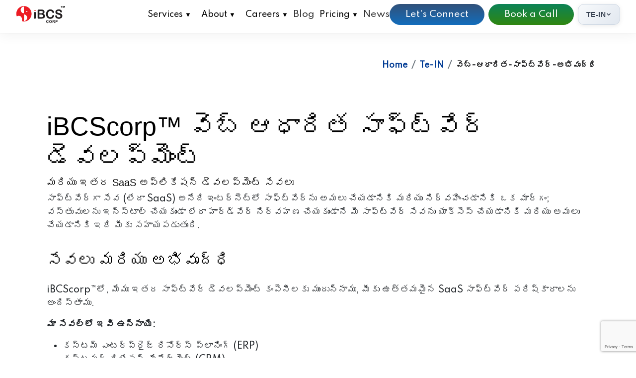

--- FILE ---
content_type: text/html; charset=utf-8
request_url: https://www.ibcscorp.com/te-IN/%E0%B0%B5%E0%B1%86%E0%B0%AC%E0%B1%8D-%E0%B0%86%E0%B0%A7%E0%B0%BE%E0%B0%B0%E0%B0%BF%E0%B0%A4-%E0%B0%B8%E0%B0%BE%E0%B0%AB%E0%B1%8D%E0%B0%9F%E0%B1%8D%E2%80%8C%E0%B0%B5%E0%B1%87%E0%B0%B0%E0%B1%8D-%E0%B0%85%E0%B0%AD%E0%B0%BF%E0%B0%B5%E0%B1%83%E0%B0%A6%E0%B1%8D%E0%B0%A7%E0%B0%BF/
body_size: 19860
content:
<!DOCTYPE html><html lang="en" dir="ltr"><head><meta charSet="utf-8"/><meta name="viewport" content="width=device-width, initial-scale=1"/><link rel="preload" as="script" fetchPriority="low" href="/_next/static/chunks/webpack-6f64e30a5e347d12.js"/><script src="/_next/static/chunks/4bd1b696-f3891b2eb2a4cd23.js" async=""></script><script src="/_next/static/chunks/1684-2d9a6e37f333ed7f.js" async=""></script><script src="/_next/static/chunks/main-app-1ccb0e79083cdf9c.js" async=""></script><script src="/_next/static/chunks/app/layout-4a01e96f0a8ff1fa.js" async=""></script><script async="" src="https://www.googletagmanager.com/gtag/js?id=G-BDQTZJ6CKN"></script><script src="/_next/static/chunks/5950-66302efe36be6893.js" async=""></script><script src="/_next/static/chunks/6259-c4fe766946ecee08.js" async=""></script><script src="/_next/static/chunks/8110-6ebd5809c7a238e4.js" async=""></script><script src="/_next/static/chunks/app/%5B%5B...slug%5D%5D/page-79c1f586e644971f.js" async=""></script><script>
                  window.dataLayer = window.dataLayer || [];
                  function gtag(){dataLayer.push(arguments);}
                  gtag('js', new Date());
                  gtag('config', 'G-BDQTZJ6CKN');
                </script><title>iBCScorp™ Web-Based Software Development | ibcscorp.com</title><meta name="description" content="Default description"/><link rel="canonical" href="https://ibcscorp.com/te-in/వెబ్-ఆధారిత-సాఫ్ట్‌వేర్-అభివృద్ధి/"/><link rel="alternate" hrefLang="x-default" href="https://ibcscorp.com/te-in/వెబ్-ఆధారిత-సాఫ్ట్‌వేర్-అభివృద్ధి/"/><meta property="og:title" content="iBCScorp™ Web-Based Software Development"/><meta property="og:description" content="Default description"/><meta property="og:url" content="https://ibcscorp.com/te-in/వెబ్-ఆధారిత-సాఫ్ట్‌వేర్-అభివృద్ధి/"/><meta property="og:site_name" content="ibcscorp.com"/><meta property="og:image" content="https://images.primeagile.com/ibcscorp_com/image/12179/trending.png"/><meta property="og:image:width" content="1200"/><meta property="og:image:height" content="630"/><meta property="og:image:alt" content="iBCScorp™ Web-Based Software Development"/><meta property="og:type" content="website"/><meta name="twitter:card" content="summary_large_image"/><meta name="twitter:site" content="ibcscorp.com"/><meta name="twitter:title" content="iBCScorp™ Web-Based Software Development"/><meta name="twitter:description" content="Default description"/><meta name="twitter:image" content="https://images.primeagile.com/ibcscorp_com/image/12179/trending.png"/><link rel="shortcut icon" href="https://images.primeagile.com/ibcscorp_com/image/41351/logo-ibcs.png"/><link rel="icon" href="https://images.primeagile.com/ibcscorp_com/image/41351/logo-ibcs.png"/><script>document.querySelectorAll('body link[rel="icon"], body link[rel="apple-touch-icon"]').forEach(el => document.head.appendChild(el))</script><script src="/_next/static/chunks/polyfills-42372ed130431b0a.js" noModule=""></script></head><body><main><style>

        :root {
  --bs-blue: #0d6efd;
  --bs-indigo: #6610f2;
  --bs-purple: #6f42c1;
  --bs-pink: #d63384;
  --bs-red: #dc3545;
  --bs-orange: #fd7e14;
  --bs-yellow: #ffc107;
  --bs-green: #198754;
  --bs-teal: #20c997;
  --bs-cyan: #0dcaf0;
  --bs-white: #fff;
  --bs-gray: #6c757d;
  --bs-gray-dark: #343a40;
  --bs-gray-100: #f8f9fa;
  --bs-gray-200: #e9ecef;
  --bs-gray-300: #dee2e6;
  --bs-gray-400: #ced4da;
  --bs-gray-500: #adb5bd;
  --bs-gray-600: #6c757d;
  --bs-gray-700: #495057;
  --bs-gray-800: #343a40;
  --bs-gray-900: #212529;
  --bs-primary: #0d6efd;
  --bs-secondary: #6c757d;
  --bs-success: #198754;
  --bs-info: #0dcaf0;
  --bs-warning: #ffc107;
  --bs-danger: #dc3545;
  --bs-light: #f8f9fa;
  --bs-dark: #212529;
  --bs-primary-rgb: 13, 110, 253;
  --bs-secondary-rgb: 108, 117, 125;
  --bs-success-rgb: 25, 135, 84;
  --bs-info-rgb: 13, 202, 240;
  --bs-warning-rgb: 255, 193, 7;
  --bs-danger-rgb: 220, 53, 69;
  --bs-light-rgb: 248, 249, 250;
  --bs-dark-rgb: 33, 37, 41;
  --bs-white-rgb: 255, 255, 255;
  --bs-black-rgb: 0, 0, 0;
  --bs-body-color-rgb: 33, 37, 41;
  --bs-body-bg-rgb: 255, 255, 255;
  --bs-font-monospace: SFMono-Regular, Menlo, Monaco, Consolas,
    "Liberation Mono", "Courier New", monospace;
  --bs-gradient: linear-gradient(
    180deg,
    rgba(255, 255, 255, 0.15),
    rgba(255, 255, 255, 0)
  );
  --bs-body-font-family: var(--bs-font-sans-serif);
  --bs-body-font-size: 1rem;
  --bs-body-font-weight: 400;
  --bs-body-line-height: 1.5;
  --bs-body-color: #212529;
  --bs-body-bg: #fff;
}

*,
::after,
::before {
  box-sizing: border-box;
}

@media (prefers-reduced-motion: no-preference) {
  :root {
    scroll-behavior: smooth;
  }
}

body {
  margin: 0;
  font-family: var(--bs-body-font-family);
  font-size: var(--bs-body-font-size);
  font-weight: var(--bs-body-font-weight);
  line-height: var(--bs-body-line-height);
  color: var(--bs-body-color);
  text-align: var(--bs-body-text-align);
  background-color: var(--bs-body-bg);
  -webkit-text-size-adjust: 100%;
  -webkit-tap-highlight-color: transparent;
}

/* Animations */



 .react-slider {
    overflow: hidden !important;
    width: auto !important;
  }

hr {
  margin: 1rem 0;
  color: inherit;
  background-color: currentColor;
  border: 0;
  opacity: 0.25;
}

hr:not([size]) {
  height: 1px;
}

.h1,
.h2,
.h3,
.h4,
.h5,
.h6,
h1,
h2,
h3,
h4,
h5,
h6 {
  margin-top: 0;
  margin-bottom: 0.5rem;
  font-weight: 500;
  line-height: 1.2;
}

.h1,
h1 {
  font-size: calc(1.375rem + 1.5vw);
}

@media (min-width: 1200px) {
  .h1,
  h1 {
    font-size: 2.5rem;
  }
}

.h2,
h2 {
  font-size: calc(1.325rem + 0.9vw);
}

@media (min-width: 1200px) {
  .h2,
  h2 {
    font-size: 2rem;
  }
}

.h3,
h3 {
  font-size: calc(1.3rem + 0.6vw);
}

@media (min-width: 1200px) {
  .h3,
  h3 {
    font-size: 1.75rem;
  }
}

.h4,
h4 {
  font-size: calc(1.275rem + 0.3vw);
}

@media (min-width: 1200px) {
  .h4,
  h4 {
    font-size: 1.5rem;
  }
}

.h5,
h5 {
  font-size: 1.25rem;
}

.h6,
h6 {
  font-size: 1rem;
}

ol,
ul {
  padding-left: 2rem;
}

dl,
ol,
ul {
  margin-top: 0;
  margin-bottom: 1rem;
}

ol ol,
ol ul,
ul ol,
ul ul {
  margin-bottom: 0;
}

dt {
  font-weight: 700;
}

dd {
  margin-bottom: 0.5rem;
  margin-left: 0;
}
  .form-control {
  display: block;
  width: 100%;
  padding: 0.375rem 0.75rem;
  font-size: 1rem;
  font-weight: 400;
  line-height: 1.5;
  color: #212529;
  background-color: #fff;
  background-clip: padding-box;
  border: 1px solid #ced4da;
  -webkit-appearance: none;
  -moz-appearance: none;
  appearance: none;
  border-radius: 0.25rem;
  transition: border-color 0.15s ease-in-out, box-shadow 0.15s ease-in-out;
}

.form-control:focus {
  color: #212529;
  background-color: #fff;
  border-color: #86b7fe;
  outline: 0;
  box-shadow: 0 0 0 0.25rem rgba(13, 110, 253, 0.25);
}
  .form-control::-moz-placeholder {
  color: #6c757d;
  opacity: 1;
}
.form-control::placeholder {
  color: #6c757d;
  opacity: 1;
}

p {
  margin-top: 0;
  margin-bottom: 1rem;
}

a {
  color: #0d6efd;
  text-decoration: underline;
}

a:hover {
  color: #0a58ca;
}

a:not([href]):not([class]),
a:not([href]):not([class]):hover {
  color: inherit;
  text-decoration: none;
}

img,
svg {
  vertical-align: middle;
}

.container,
.container-fluid,
.container-lg,
.container-md,
.container-sm,
.container-xl,
.container-xxl {
  width: 100%;
  padding-right: var(--bs-gutter-x, 0.75rem);
  padding-left: var(--bs-gutter-x, 0.75rem);
  margin-right: auto;
  margin-left: auto;
}

@media (min-width: 576px) {
  .container,
  .container-sm {
    max-width: 540px;
  }
}

@media (min-width: 768px) {
  .container,
  .container-md,
  .container-sm {
    max-width: 720px;
  }
}

@media (min-width: 992px) {
  .container,
  .container-lg,
  .container-md,
  .container-sm {
    max-width: 960px;
  }
}

@media (min-width: 1200px) {
  .container,
  .container-lg,
  .container-md,
  .container-sm,
  .container-xl {
    max-width: 1140px;
  }
}

@media (min-width: 1400px) {
  .container,
  .container-lg,
  .container-md,
  .container-sm,
  .container-xl,
  .container-xxl {
    max-width: 1320px;
  }
}

.row {
  --bs-gutter-x: 1.5rem;
  --bs-gutter-y: 0;
  display: flex;
  flex-wrap: wrap;
  margin-top: calc(var(--bs-gutter-y) * -1);
  margin-right: calc(var(--bs-gutter-x) * -0.5);
  margin-left: calc(var(--bs-gutter-x) * -0.5);
}

.row > * {
  flex-shrink: 0;
  width: 100%;
  max-width: 100%;
  padding-right: calc(var(--bs-gutter-x) * 0.5);
  padding-left: calc(var(--bs-gutter-x) * 0.5);
  margin-top: var(--bs-gutter-y);
}

.col {
  flex: 1 0 0%;
}

.row-cols-auto > * {
  flex: 0 0 auto;
  width: auto;
}

.row-cols-1 > * {
  flex: 0 0 auto;
  width: 100%;
}

.row-cols-2 > * {
  flex: 0 0 auto;
  width: 50%;
}

.row-cols-3 > * {
  flex: 0 0 auto;
  width: 33.3333333333%;
}

.row-cols-4 > * {
  flex: 0 0 auto;
  width: 25%;
}

.row-cols-5 > * {
  flex: 0 0 auto;
  width: 20%;
}

.row-cols-6 > * {
  flex: 0 0 auto;
  width: 16.6666666667%;
}

.col-auto {
  flex: 0 0 auto;
  width: auto;
}

.col-1 {
  flex: 0 0 auto;
  width: 8.33333333%;
}

.col-2 {
  flex: 0 0 auto;
  width: 16.66666667%;
}

.col-3 {
  flex: 0 0 auto;
  width: 25%;
}

.col-4 {
  flex: 0 0 auto;
  width: 33.33333333%;
}

.col-5 {
  flex: 0 0 auto;
  width: 41.66666667%;
}

.col-6 {
  flex: 0 0 auto;
  width: 50%;
}

.col-7 {
  flex: 0 0 auto;
  width: 58.33333333%;
}

.col-8 {
  flex: 0 0 auto;
  width: 66.66666667%;
}

.col-9 {
  flex: 0 0 auto;
  width: 75%;
}

.col-10 {
  flex: 0 0 auto;
  width: 83.33333333%;
}

.col-11 {
  flex: 0 0 auto;
  width: 91.66666667%;
}

.col-12 {
  flex: 0 0 auto;
  width: 100%;
}

.g-0,
.gx-0 {
  --bs-gutter-x: 0;
}

.g-0,
.gy-0 {
  --bs-gutter-y: 0;
}

.g-1,
.gx-1 {
  --bs-gutter-x: 0.25rem;
}

.g-1,
.gy-1 {
  --bs-gutter-y: 0.25rem;
}

.g-2,
.gx-2 {
  --bs-gutter-x: 0.5rem;
}

.g-2,
.gy-2 {
  --bs-gutter-y: 0.5rem;
}

.g-3,
.gx-3 {
  --bs-gutter-x: 1rem;
}

.g-3,
.gy-3 {
  --bs-gutter-y: 1rem;
}

.g-4,
.gx-4 {
  --bs-gutter-x: 1.5rem;
}

.g-4,
.gy-4 {
  --bs-gutter-y: 1.5rem;
}

.g-5,
.gx-5 {
  --bs-gutter-x: 3rem;
}

.g-5,
.gy-5 {
  --bs-gutter-y: 3rem;
}

@media (min-width: 576px) {
  .col-sm {
    flex: 1 0 0%;
  }

  .row-cols-sm-auto > * {
    flex: 0 0 auto;
    width: auto;
  }

  .row-cols-sm-1 > * {
    flex: 0 0 auto;
    width: 100%;
  }

  .row-cols-sm-2 > * {
    flex: 0 0 auto;
    width: 50%;
  }

  .row-cols-sm-3 > * {
    flex: 0 0 auto;
    width: 33.3333333333%;
  }

  .row-cols-sm-4 > * {
    flex: 0 0 auto;
    width: 25%;
  }

  .row-cols-sm-5 > * {
    flex: 0 0 auto;
    width: 20%;
  }

  .row-cols-sm-6 > * {
    flex: 0 0 auto;
    width: 16.6666666667%;
  }

  .col-sm-auto {
    flex: 0 0 auto;
    width: auto;
  }

  .col-sm-1 {
    flex: 0 0 auto;
    width: 8.33333333%;
  }

  .col-sm-2 {
    flex: 0 0 auto;
    width: 16.66666667%;
  }

  .col-sm-3 {
    flex: 0 0 auto;
    width: 25%;
  }

  .col-sm-4 {
    flex: 0 0 auto;
    width: 33.33333333%;
  }

  .col-sm-5 {
    flex: 0 0 auto;
    width: 41.66666667%;
  }

  .col-sm-6 {
    flex: 0 0 auto;
    width: 50%;
  }

  .col-sm-7 {
    flex: 0 0 auto;
    width: 58.33333333%;
  }

  .col-sm-8 {
    flex: 0 0 auto;
    width: 66.66666667%;
  }

  .col-sm-9 {
    flex: 0 0 auto;
    width: 75%;
  }

  .col-sm-10 {
    flex: 0 0 auto;
    width: 83.33333333%;
  }

  .col-sm-11 {
    flex: 0 0 auto;
    width: 91.66666667%;
  }

  .col-sm-12 {
    flex: 0 0 auto;
    width: 100%;
  }

  .offset-sm-0 {
    margin-left: 0;
  }

  .offset-sm-1 {
    margin-left: 8.33333333%;
  }

  .offset-sm-2 {
    margin-left: 16.66666667%;
  }

  .offset-sm-3 {
    margin-left: 25%;
  }

  .offset-sm-4 {
    margin-left: 33.33333333%;
  }

  .offset-sm-5 {
    margin-left: 41.66666667%;
  }

  .offset-sm-6 {
    margin-left: 50%;
  }

  .offset-sm-7 {
    margin-left: 58.33333333%;
  }

  .offset-sm-8 {
    margin-left: 66.66666667%;
  }

  .offset-sm-9 {
    margin-left: 75%;
  }

  .offset-sm-10 {
    margin-left: 83.33333333%;
  }

  .offset-sm-11 {
    margin-left: 91.66666667%;
  }

  .g-sm-0,
  .gx-sm-0 {
    --bs-gutter-x: 0;
  }

  .g-sm-0,
  .gy-sm-0 {
    --bs-gutter-y: 0;
  }

  .g-sm-1,
  .gx-sm-1 {
    --bs-gutter-x: 0.25rem;
  }

  .g-sm-1,
  .gy-sm-1 {
    --bs-gutter-y: 0.25rem;
  }

  .g-sm-2,
  .gx-sm-2 {
    --bs-gutter-x: 0.5rem;
  }

  .g-sm-2,
  .gy-sm-2 {
    --bs-gutter-y: 0.5rem;
  }

  .g-sm-3,
  .gx-sm-3 {
    --bs-gutter-x: 1rem;
  }

  .g-sm-3,
  .gy-sm-3 {
    --bs-gutter-y: 1rem;
  }

  .g-sm-4,
  .gx-sm-4 {
    --bs-gutter-x: 1.5rem;
  }

  .g-sm-4,
  .gy-sm-4 {
    --bs-gutter-y: 1.5rem;
  }

  .g-sm-5,
  .gx-sm-5 {
    --bs-gutter-x: 3rem;
  }

  .g-sm-5,
  .gy-sm-5 {
    --bs-gutter-y: 3rem;
  }
}

@media (min-width: 768px) {
  .col-md {
    flex: 1 0 0%;
  }

  .row-cols-md-auto > * {
    flex: 0 0 auto;
    width: auto;
  }

  .row-cols-md-1 > * {
    flex: 0 0 auto;
    width: 100%;
  }

  .row-cols-md-2 > * {
    flex: 0 0 auto;
    width: 50%;
  }

  .row-cols-md-3 > * {
    flex: 0 0 auto;
    width: 33.3333333333%;
  }

  .row-cols-md-4 > * {
    flex: 0 0 auto;
    width: 25%;
  }

  .row-cols-md-5 > * {
    flex: 0 0 auto;
    width: 20%;
  }

  .row-cols-md-6 > * {
    flex: 0 0 auto;
    width: 16.6666666667%;
  }

  .col-md-auto {
    flex: 0 0 auto;
    width: auto;
  }

  .col-md-1 {
    flex: 0 0 auto;
    width: 8.33333333%;
  }

  .col-md-2 {
    flex: 0 0 auto;
    width: 16.66666667%;
  }

  .col-md-3 {
    flex: 0 0 auto;
    width: 25%;
  }

  .col-md-4 {
    flex: 0 0 auto;
    width: 33.33333333%;
  }

  .col-md-5 {
    flex: 0 0 auto;
    width: 41.66666667%;
  }

  .col-md-6 {
    flex: 0 0 auto;
    width: 50%;
  }

  .col-md-7 {
    flex: 0 0 auto;
    width: 58.33333333%;
  }

  .col-md-8 {
    flex: 0 0 auto;
    width: 66.66666667%;
  }

  .col-md-9 {
    flex: 0 0 auto;
    width: 75%;
  }

  .col-md-10 {
    flex: 0 0 auto;
    width: 83.33333333%;
  }

  .col-md-11 {
    flex: 0 0 auto;
    width: 91.66666667%;
  }

  .col-md-12 {
    flex: 0 0 auto;
    width: 100%;
  }

  .offset-md-0 {
    margin-left: 0;
  }

  .offset-md-1 {
    margin-left: 8.33333333%;
  }

  .offset-md-2 {
    margin-left: 16.66666667%;
  }

  .offset-md-3 {
    margin-left: 25%;
  }

  .offset-md-4 {
    margin-left: 33.33333333%;
  }

  .offset-md-5 {
    margin-left: 41.66666667%;
  }

  .offset-md-6 {
    margin-left: 50%;
  }

  .offset-md-7 {
    margin-left: 58.33333333%;
  }

  .offset-md-8 {
    margin-left: 66.66666667%;
  }

  .offset-md-9 {
    margin-left: 75%;
  }

  .offset-md-10 {
    margin-left: 83.33333333%;
  }

  .offset-md-11 {
    margin-left: 91.66666667%;
  }

  .g-md-0,
  .gx-md-0 {
    --bs-gutter-x: 0;
  }

  .g-md-0,
  .gy-md-0 {
    --bs-gutter-y: 0;
  }

  .g-md-1,
  .gx-md-1 {
    --bs-gutter-x: 0.25rem;
  }

  .g-md-1,
  .gy-md-1 {
    --bs-gutter-y: 0.25rem;
  }

  .g-md-2,
  .gx-md-2 {
    --bs-gutter-x: 0.5rem;
  }

  .g-md-2,
  .gy-md-2 {
    --bs-gutter-y: 0.5rem;
  }

  .g-md-3,
  .gx-md-3 {
    --bs-gutter-x: 1rem;
  }

  .g-md-3,
  .gy-md-3 {
    --bs-gutter-y: 1rem;
  }

  .g-md-4,
  .gx-md-4 {
    --bs-gutter-x: 1.5rem;
  }

  .g-md-4,
  .gy-md-4 {
    --bs-gutter-y: 1.5rem;
  }

  .g-md-5,
  .gx-md-5 {
    --bs-gutter-x: 3rem;
  }

  .g-md-5,
  .gy-md-5 {
    --bs-gutter-y: 3rem;
  }
}

@media (min-width: 992px) {
  .col-lg {
    flex: 1 0 0%;
  }

  .row-cols-lg-auto > * {
    flex: 0 0 auto;
    width: auto;
  }

  .row-cols-lg-1 > * {
    flex: 0 0 auto;
    width: 100%;
  }

  .row-cols-lg-2 > * {
    flex: 0 0 auto;
    width: 50%;
  }

  .row-cols-lg-3 > * {
    flex: 0 0 auto;
    width: 33.3333333333%;
  }

  .row-cols-lg-4 > * {
    flex: 0 0 auto;
    width: 25%;
  }

  .row-cols-lg-5 > * {
    flex: 0 0 auto;
    width: 20%;
  }

  .row-cols-lg-6 > * {
    flex: 0 0 auto;
    width: 16.6666666667%;
  }

  .col-lg-auto {
    flex: 0 0 auto;
    width: auto;
  }

  .col-lg-1 {
    flex: 0 0 auto;
    width: 8.33333333%;
  }

  .col-lg-2 {
    flex: 0 0 auto;
    width: 16.66666667%;
  }

  .col-lg-3 {
    flex: 0 0 auto;
    width: 25%;
  }

  .col-lg-4 {
    flex: 0 0 auto;
    width: 33.33333333%;
  }

  .col-lg-5 {
    flex: 0 0 auto;
    width: 41.66666667%;
  }

  .col-lg-6 {
    flex: 0 0 auto;
    width: 50%;
  }

  .col-lg-7 {
    flex: 0 0 auto;
    width: 58.33333333%;
  }

  .col-lg-8 {
    flex: 0 0 auto;
    width: 66.66666667%;
  }

  .col-lg-9 {
    flex: 0 0 auto;
    width: 75%;
  }

  .col-lg-10 {
    flex: 0 0 auto;
    width: 83.33333333%;
  }

  .col-lg-11 {
    flex: 0 0 auto;
    width: 91.66666667%;
  }

  .col-lg-12 {
    flex: 0 0 auto;
    width: 100%;
  }

  .offset-lg-0 {
    margin-left: 0;
  }

  .offset-lg-1 {
    margin-left: 8.33333333%;
  }

  .offset-lg-2 {
    margin-left: 16.66666667%;
  }

  .offset-lg-3 {
    margin-left: 25%;
  }

  .offset-lg-4 {
    margin-left: 33.33333333%;
  }

  .offset-lg-5 {
    margin-left: 41.66666667%;
  }

  .offset-lg-6 {
    margin-left: 50%;
  }

  .offset-lg-7 {
    margin-left: 58.33333333%;
  }

  .offset-lg-8 {
    margin-left: 66.66666667%;
  }

  .offset-lg-9 {
    margin-left: 75%;
  }

  .offset-lg-10 {
    margin-left: 83.33333333%;
  }

  .offset-lg-11 {
    margin-left: 91.66666667%;
  }

  .g-lg-0,
  .gx-lg-0 {
    --bs-gutter-x: 0;
  }

  .g-lg-0,
  .gy-lg-0 {
    --bs-gutter-y: 0;
  }

  .g-lg-1,
  .gx-lg-1 {
    --bs-gutter-x: 0.25rem;
  }

  .g-lg-1,
  .gy-lg-1 {
    --bs-gutter-y: 0.25rem;
  }

  .g-lg-2,
  .gx-lg-2 {
    --bs-gutter-x: 0.5rem;
  }

  .g-lg-2,
  .gy-lg-2 {
    --bs-gutter-y: 0.5rem;
  }

  .g-lg-3,
  .gx-lg-3 {
    --bs-gutter-x: 1rem;
  }

  .g-lg-3,
  .gy-lg-3 {
    --bs-gutter-y: 1rem;
  }

  .g-lg-4,
  .gx-lg-4 {
    --bs-gutter-x: 1.5rem;
  }

  .g-lg-4,
  .gy-lg-4 {
    --bs-gutter-y: 1.5rem;
  }

  .g-lg-5,
  .gx-lg-5 {
    --bs-gutter-x: 3rem;
  }

  .g-lg-5,
  .gy-lg-5 {
    --bs-gutter-y: 3rem;
  }
}

@media (min-width: 1200px) {
  .col-xl {
    flex: 1 0 0%;
  }

  .row-cols-xl-auto > * {
    flex: 0 0 auto;
    width: auto;
  }

  .row-cols-xl-1 > * {
    flex: 0 0 auto;
    width: 100%;
  }

  .row-cols-xl-2 > * {
    flex: 0 0 auto;
    width: 50%;
  }

  .row-cols-xl-3 > * {
    flex: 0 0 auto;
    width: 33.3333333333%;
  }

  .row-cols-xl-4 > * {
    flex: 0 0 auto;
    width: 25%;
  }

  .row-cols-xl-5 > * {
    flex: 0 0 auto;
    width: 20%;
  }

  .row-cols-xl-6 > * {
    flex: 0 0 auto;
    width: 16.6666666667%;
  }

  .col-xl-auto {
    flex: 0 0 auto;
    width: auto;
  }

  .col-xl-1 {
    flex: 0 0 auto;
    width: 8.33333333%;
  }

  .col-xl-2 {
    flex: 0 0 auto;
    width: 16.66666667%;
  }

  .col-xl-3 {
    flex: 0 0 auto;
    width: 25%;
  }

  .col-xl-4 {
    flex: 0 0 auto;
    width: 33.33333333%;
  }

  .col-xl-5 {
    flex: 0 0 auto;
    width: 41.66666667%;
  }

  .col-xl-6 {
    flex: 0 0 auto;
    width: 50%;
  }

  .col-xl-7 {
    flex: 0 0 auto;
    width: 58.33333333%;
  }

  .col-xl-8 {
    flex: 0 0 auto;
    width: 66.66666667%;
  }

  .col-xl-9 {
    flex: 0 0 auto;
    width: 75%;
  }

  .col-xl-10 {
    flex: 0 0 auto;
    width: 83.33333333%;
  }

  .col-xl-11 {
    flex: 0 0 auto;
    width: 91.66666667%;
  }

  .col-xl-12 {
    flex: 0 0 auto;
    width: 100%;
  }

  .offset-xl-0 {
    margin-left: 0;
  }

  .offset-xl-1 {
    margin-left: 8.33333333%;
  }

  .offset-xl-2 {
    margin-left: 16.66666667%;
  }

  .offset-xl-3 {
    margin-left: 25%;
  }

  .offset-xl-4 {
    margin-left: 33.33333333%;
  }

  .offset-xl-5 {
    margin-left: 41.66666667%;
  }

  .offset-xl-6 {
    margin-left: 50%;
  }

  .offset-xl-7 {
    margin-left: 58.33333333%;
  }

  .offset-xl-8 {
    margin-left: 66.66666667%;
  }

  .offset-xl-9 {
    margin-left: 75%;
  }

  .offset-xl-10 {
    margin-left: 83.33333333%;
  }

  .offset-xl-11 {
    margin-left: 91.66666667%;
  }

  .g-xl-0,
  .gx-xl-0 {
    --bs-gutter-x: 0;
  }

  .g-xl-0,
  .gy-xl-0 {
    --bs-gutter-y: 0;
  }

  .g-xl-1,
  .gx-xl-1 {
    --bs-gutter-x: 0.25rem;
  }

  .g-xl-1,
  .gy-xl-1 {
    --bs-gutter-y: 0.25rem;
  }

  .g-xl-2,
  .gx-xl-2 {
    --bs-gutter-x: 0.5rem;
  }

  .g-xl-2,
  .gy-xl-2 {
    --bs-gutter-y: 0.5rem;
  }

  .g-xl-3,
  .gx-xl-3 {
    --bs-gutter-x: 1rem;
  }

  .g-xl-3,
  .gy-xl-3 {
    --bs-gutter-y: 1rem;
  }

  .g-xl-4,
  .gx-xl-4 {
    --bs-gutter-x: 1.5rem;
  }

  .g-xl-4,
  .gy-xl-4 {
    --bs-gutter-y: 1.5rem;
  }

  .g-xl-5,
  .gx-xl-5 {
    --bs-gutter-x: 3rem;
  }

  .g-xl-5,
  .gy-xl-5 {
    --bs-gutter-y: 3rem;
  }
}

@media (min-width: 1400px) {
  .col-xxl {
    flex: 1 0 0%;
  }

  .row-cols-xxl-auto > * {
    flex: 0 0 auto;
    width: auto;
  }

  .row-cols-xxl-1 > * {
    flex: 0 0 auto;
    width: 100%;
  }

  .row-cols-xxl-2 > * {
    flex: 0 0 auto;
    width: 50%;
  }

  .row-cols-xxl-3 > * {
    flex: 0 0 auto;
    width: 33.3333333333%;
  }

  .row-cols-xxl-4 > * {
    flex: 0 0 auto;
    width: 25%;
  }

  .row-cols-xxl-5 > * {
    flex: 0 0 auto;
    width: 20%;
  }

  .row-cols-xxl-6 > * {
    flex: 0 0 auto;
    width: 16.6666666667%;
  }

  .col-xxl-auto {
    flex: 0 0 auto;
    width: auto;
  }

  .col-xxl-1 {
    flex: 0 0 auto;
    width: 8.33333333%;
  }

  .col-xxl-2 {
    flex: 0 0 auto;
    width: 16.66666667%;
  }

  .col-xxl-3 {
    flex: 0 0 auto;
    width: 25%;
  }

  .col-xxl-4 {
    flex: 0 0 auto;
    width: 33.33333333%;
  }

  .col-xxl-5 {
    flex: 0 0 auto;
    width: 41.66666667%;
  }

  .col-xxl-6 {
    flex: 0 0 auto;
    width: 50%;
  }

  .col-xxl-7 {
    flex: 0 0 auto;
    width: 58.33333333%;
  }

  .col-xxl-8 {
    flex: 0 0 auto;
    width: 66.66666667%;
  }

  .col-xxl-9 {
    flex: 0 0 auto;
    width: 75%;
  }

  .col-xxl-10 {
    flex: 0 0 auto;
    width: 83.33333333%;
  }

  .col-xxl-11 {
    flex: 0 0 auto;
    width: 91.66666667%;
  }

  .col-xxl-12 {
    flex: 0 0 auto;
    width: 100%;
  }

  .offset-xxl-0 {
    margin-left: 0;
  }

  .offset-xxl-1 {
    margin-left: 8.33333333%;
  }

  .offset-xxl-2 {
    margin-left: 16.66666667%;
  }

  .offset-xxl-3 {
    margin-left: 25%;
  }

  .offset-xxl-4 {
    margin-left: 33.33333333%;
  }

  .offset-xxl-5 {
    margin-left: 41.66666667%;
  }

  .offset-xxl-6 {
    margin-left: 50%;
  }

  .offset-xxl-7 {
    margin-left: 58.33333333%;
  }

  .offset-xxl-8 {
    margin-left: 66.66666667%;
  }

  .offset-xxl-9 {
    margin-left: 75%;
  }

  .offset-xxl-10 {
    margin-left: 83.33333333%;
  }

  .offset-xxl-11 {
    margin-left: 91.66666667%;
  }

  .g-xxl-0,
  .gx-xxl-0 {
    --bs-gutter-x: 0;
  }

  .g-xxl-0,
  .gy-xxl-0 {
    --bs-gutter-y: 0;
  }

  .g-xxl-1,
  .gx-xxl-1 {
    --bs-gutter-x: 0.25rem;
  }

  .g-xxl-1,
  .gy-xxl-1 {
    --bs-gutter-y: 0.25rem;
  }

  .g-xxl-2,
  .gx-xxl-2 {
    --bs-gutter-x: 0.5rem;
  }

  .g-xxl-2,
  .gy-xxl-2 {
    --bs-gutter-y: 0.5rem;
  }

  .g-xxl-3,
  .gx-xxl-3 {
    --bs-gutter-x: 1rem;
  }

  .g-xxl-3,
  .gy-xxl-3 {
    --bs-gutter-y: 1rem;
  }

  .g-xxl-4,
  .gx-xxl-4 {
    --bs-gutter-x: 1.5rem;
  }

  .g-xxl-4,
  .gy-xxl-4 {
    --bs-gutter-y: 1.5rem;
  }

  .g-xxl-5,
  .gx-xxl-5 {
    --bs-gutter-x: 3rem;
  }

  .g-xxl-5,
  .gy-xxl-5 {
    --bs-gutter-y: 3rem;
  }
}

.btn {
  display: inline-block;
  font-weight: 400;
  line-height: 1.5;
  color: #212529;
  text-align: center;
  text-decoration: none;
  vertical-align: middle;
  cursor: pointer;
  -webkit-user-select: none;
  -moz-user-select: none;
  user-select: none;
  background-color: transparent;
  border: 1px solid transparent;
  padding: 0.375rem 0.75rem;
  font-size: 1rem;
  border-radius: 0.25rem;
  transition: color 0.15s ease-in-out, background-color 0.15s ease-in-out,
    border-color 0.15s ease-in-out, box-shadow 0.15s ease-in-out;

   
}


.spinner {
  height: 60px;
  width: 60px;
  margin: auto;
  display: flex;
  position: absolute;
  -webkit-animation: rotation .6s infinite linear;
  -moz-animation: rotation .6s infinite linear;
  -o-animation: rotation .6s infinite linear;
  animation: rotation .6s infinite linear;
  border-left: 6px solid rgba(0, 174, 239, .15);
  border-right: 6px solid rgba(0, 174, 239, .15);
  border-bottom: 6px solid rgba(0, 174, 239, .15);
  border-top: 6px solid rgba(0, 174, 239, .8);
  border-radius: 100%;
}

@-webkit-keyframes rotation {
  from {
    -webkit-transform: rotate(0deg);
  }
  to {
    -webkit-transform: rotate(359deg);
  }
}

@-moz-keyframes rotation {
  from {
    -moz-transform: rotate(0deg);
  }
  to {
    -moz-transform: rotate(359deg);
  }
}

@-o-keyframes rotation {
  from {
    -o-transform: rotate(0deg);
  }
  to {
    -o-transform: rotate(359deg);
  }
}

@keyframes rotation {
  from {
    transform: rotate(0deg);
  }
  to {
    transform: rotate(359deg);
  }
}

        
        </style><!--$!--><template data-dgst="BAILOUT_TO_CLIENT_SIDE_RENDERING"></template><!--/$--><!--$!--><template data-dgst="BAILOUT_TO_CLIENT_SIDE_RENDERING"></template><!--/$--></main><!--$--><!--/$--><!--$--><!--/$--><script src="/_next/static/chunks/webpack-6f64e30a5e347d12.js" async=""></script><script>(self.__next_f=self.__next_f||[]).push([0])</script><script>self.__next_f.push([1,"1:\"$Sreact.fragment\"\n3:I[7555,[],\"\"]\n4:I[1295,[],\"\"]\n6:I[9665,[],\"MetadataBoundary\"]\n8:I[9665,[],\"OutletBoundary\"]\nb:I[4911,[],\"AsyncMetadataOutlet\"]\nd:I[9665,[],\"ViewportBoundary\"]\nf:I[6614,[],\"\"]\n10:\"$Sreact.suspense\"\n11:I[4911,[],\"AsyncMetadata\"]\n13:I[9366,[\"7177\",\"static/chunks/app/layout-4a01e96f0a8ff1fa.js\"],\"default\"]\n0:{\"P\":null,\"b\":\"PjbyYsk_EmracN3eSpeCS\",\"p\":\"\",\"c\":[\"\",\"te-IN\",\"%E0%B0%B5%E0%B1%86%E0%B0%AC%E0%B1%8D-%E0%B0%86%E0%B0%A7%E0%B0%BE%E0%B0%B0%E0%B0%BF%E0%B0%A4-%E0%B0%B8%E0%B0%BE%E0%B0%AB%E0%B1%8D%E0%B0%9F%E0%B1%8D%E2%80%8C%E0%B0%B5%E0%B1%87%E0%B0%B0%E0%B1%8D-%E0%B0%85%E0%B0%AD%E0%B0%BF%E0%B0%B5%E0%B1%83%E0%B0%A6%E0%B1%8D%E0%B0%A7%E0%B0%BF\",\"\"],\"i\":false,\"f\":[[[\"\",{\"children\":[[\"slug\",\"te-IN/%E0%B0%B5%E0%B1%86%E0%B0%AC%E0%B1%8D-%E0%B0%86%E0%B0%A7%E0%B0%BE%E0%B0%B0%E0%B0%BF%E0%B0%A4-%E0%B0%B8%E0%B0%BE%E0%B0%AB%E0%B1%8D%E0%B0%9F%E0%B1%8D%E2%80%8C%E0%B0%B5%E0%B1%87%E0%B0%B0%E0%B1%8D-%E0%B0%85%E0%B0%AD%E0%B0%BF%E0%B0%B5%E0%B1%83%E0%B0%A6%E0%B1%8D%E0%B0%A7%E0%B0%BF\",\"oc\"],{\"children\":[\"__PAGE__\",{}]}]},\"$undefined\",\"$undefined\",true],[\"\",[\"$\",\"$1\",\"c\",{\"children\":[null,\"$L2\"]}],{\"children\":[[\"slug\",\"te-IN/%E0%B0%B5%E0%B1%86%E0%B0%AC%E0%B1%8D-%E0%B0%86%E0%B0%A7%E0%B0%BE%E0%B0%B0%E0%B0%BF%E0%B0%A4-%E0%B0%B8%E0%B0%BE%E0%B0%AB%E0%B1%8D%E0%B0%9F%E0%B1%8D%E2%80%8C%E0%B0%B5%E0%B1%87%E0%B0%B0%E0%B1%8D-%E0%B0%85%E0%B0%AD%E0%B0%BF%E0%B0%B5%E0%B1%83%E0%B0%A6%E0%B1%8D%E0%B0%A7%E0%B0%BF\",\"oc\"],[\"$\",\"$1\",\"c\",{\"children\":[null,[\"$\",\"$L3\",null,{\"parallelRouterKey\":\"children\",\"error\":\"$undefined\",\"errorStyles\":\"$undefined\",\"errorScripts\":\"$undefined\",\"template\":[\"$\",\"$L4\",null,{}],\"templateStyles\":\"$undefined\",\"templateScripts\":\"$undefined\",\"notFound\":\"$undefined\",\"forbidden\":\"$undefined\",\"unauthorized\":\"$undefined\"}]]}],{\"children\":[\"__PAGE__\",[\"$\",\"$1\",\"c\",{\"children\":[\"$L5\",[\"$\",\"$L6\",null,{\"children\":\"$L7\"}],null,[\"$\",\"$L8\",null,{\"children\":[\"$L9\",\"$La\",[\"$\",\"$Lb\",null,{\"promise\":\"$@c\"}]]}]]}],{},null,false]},null,false]},null,false],[\"$\",\"$1\",\"h\",{\"children\":[null,[\"$\",\"$1\",\"UAxhyC9BEeS-P_TKGaPHW\",{\"children\":[[\""])</script><script>self.__next_f.push([1,"$\",\"$Ld\",null,{\"children\":\"$Le\"}],null]}],null]}],false]],\"m\":\"$undefined\",\"G\":[\"$f\",\"$undefined\"],\"s\":false,\"S\":false}\n7:[\"$\",\"$10\",null,{\"fallback\":null,\"children\":[\"$\",\"$L11\",null,{\"promise\":\"$@12\"}]}]\n2:[\"$\",\"$L13\",null,{\"children\":[\"$\",\"html\",null,{\"lang\":\"en\",\"dir\":\"ltr\",\"children\":[[\"$\",\"head\",null,{\"children\":[[\"$\",\"script\",null,{\"async\":true,\"src\":\"https://www.googletagmanager.com/gtag/js?id=G-BDQTZJ6CKN\"}],[\"$\",\"script\",null,{\"dangerouslySetInnerHTML\":{\"__html\":\"\\n                  window.dataLayer = window.dataLayer || [];\\n                  function gtag(){dataLayer.push(arguments);}\\n                  gtag('js', new Date());\\n                  gtag('config', 'G-BDQTZJ6CKN');\\n                \"}}]]}],[\"$\",\"body\",null,{\"children\":[\"$\",\"$L3\",null,{\"parallelRouterKey\":\"children\",\"error\":\"$undefined\",\"errorStyles\":\"$undefined\",\"errorScripts\":\"$undefined\",\"template\":[\"$\",\"$L4\",null,{}],\"templateStyles\":\"$undefined\",\"templateScripts\":\"$undefined\",\"notFound\":[[[\"$\",\"title\",null,{\"children\":\"404: This page could not be found.\"}],[\"$\",\"div\",null,{\"style\":{\"fontFamily\":\"system-ui,\\\"Segoe UI\\\",Roboto,Helvetica,Arial,sans-serif,\\\"Apple Color Emoji\\\",\\\"Segoe UI Emoji\\\"\",\"height\":\"100vh\",\"textAlign\":\"center\",\"display\":\"flex\",\"flexDirection\":\"column\",\"alignItems\":\"center\",\"justifyContent\":\"center\"},\"children\":[\"$\",\"div\",null,{\"children\":[[\"$\",\"style\",null,{\"dangerouslySetInnerHTML\":{\"__html\":\"body{color:#000;background:#fff;margin:0}.next-error-h1{border-right:1px solid rgba(0,0,0,.3)}@media (prefers-color-scheme:dark){body{color:#fff;background:#000}.next-error-h1{border-right:1px solid rgba(255,255,255,.3)}}\"}}],[\"$\",\"h1\",null,{\"className\":\"next-error-h1\",\"style\":{\"display\":\"inline-block\",\"margin\":\"0 20px 0 0\",\"padding\":\"0 23px 0 0\",\"fontSize\":24,\"fontWeight\":500,\"verticalAlign\":\"top\",\"lineHeight\":\"49px\"},\"children\":404}],[\"$\",\"div\",null,{\"style\":{\"display\":\"inline-block\"},\"children\":[\"$\",\"h2\",null,{\"style\":{\"fontSize\":14,\"fontWeight\":400,\"lineHeight\":\"49px\",\"margin\":0},\"children\":\"This page could not be found.\"}]"])</script><script>self.__next_f.push([1,"}]]}]}]],[]],\"forbidden\":\"$undefined\",\"unauthorized\":\"$undefined\"}]}]]}]}]\na:null\ne:[[\"$\",\"meta\",\"0\",{\"charSet\":\"utf-8\"}],[\"$\",\"meta\",\"1\",{\"name\":\"viewport\",\"content\":\"width=device-width, initial-scale=1\"}]]\n9:null\n"])</script><script>self.__next_f.push([1,"12:{\"metadata\":[[\"$\",\"title\",\"0\",{\"children\":\"iBCScorp™ Web-Based Software Development | ibcscorp.com\"}],[\"$\",\"meta\",\"1\",{\"name\":\"description\",\"content\":\"Default description\"}],[\"$\",\"link\",\"2\",{\"rel\":\"canonical\",\"href\":\"https://ibcscorp.com/te-in/వెబ్-ఆధారిత-సాఫ్ట్‌వేర్-అభివృద్ధి/\"}],[\"$\",\"link\",\"3\",{\"rel\":\"alternate\",\"hrefLang\":\"x-default\",\"href\":\"https://ibcscorp.com/te-in/వెబ్-ఆధారిత-సాఫ్ట్‌వేర్-అభివృద్ధి/\"}],[\"$\",\"meta\",\"4\",{\"property\":\"og:title\",\"content\":\"iBCScorp™ Web-Based Software Development\"}],[\"$\",\"meta\",\"5\",{\"property\":\"og:description\",\"content\":\"Default description\"}],[\"$\",\"meta\",\"6\",{\"property\":\"og:url\",\"content\":\"https://ibcscorp.com/te-in/వెబ్-ఆధారిత-సాఫ్ట్‌వేర్-అభివృద్ధి/\"}],[\"$\",\"meta\",\"7\",{\"property\":\"og:site_name\",\"content\":\"ibcscorp.com\"}],[\"$\",\"meta\",\"8\",{\"property\":\"og:image\",\"content\":\"https://images.primeagile.com/ibcscorp_com/image/12179/trending.png\"}],[\"$\",\"meta\",\"9\",{\"property\":\"og:image:width\",\"content\":\"1200\"}],[\"$\",\"meta\",\"10\",{\"property\":\"og:image:height\",\"content\":\"630\"}],[\"$\",\"meta\",\"11\",{\"property\":\"og:image:alt\",\"content\":\"iBCScorp™ Web-Based Software Development\"}],[\"$\",\"meta\",\"12\",{\"property\":\"og:type\",\"content\":\"website\"}],[\"$\",\"meta\",\"13\",{\"name\":\"twitter:card\",\"content\":\"summary_large_image\"}],[\"$\",\"meta\",\"14\",{\"name\":\"twitter:site\",\"content\":\"ibcscorp.com\"}],[\"$\",\"meta\",\"15\",{\"name\":\"twitter:title\",\"content\":\"iBCScorp™ Web-Based Software Development\"}],[\"$\",\"meta\",\"16\",{\"name\":\"twitter:description\",\"content\":\"Default description\"}],[\"$\",\"meta\",\"17\",{\"name\":\"twitter:image\",\"content\":\"https://images.primeagile.com/ibcscorp_com/image/12179/trending.png\"}],[\"$\",\"link\",\"18\",{\"rel\":\"shortcut icon\",\"href\":\"https://images.primeagile.com/ibcscorp_com/image/41351/logo-ibcs.png\"}],[\"$\",\"link\",\"19\",{\"rel\":\"icon\",\"href\":\"https://images.primeagile.com/ibcscorp_com/image/41351/logo-ibcs.png\"}]],\"error\":null,\"digest\":\"$undefined\"}\n"])</script><script>self.__next_f.push([1,"c:{\"metadata\":\"$12:metadata\",\"error\":null,\"digest\":\"$undefined\"}\n"])</script><script>self.__next_f.push([1,"14:I[8110,[\"5950\",\"static/chunks/5950-66302efe36be6893.js\",\"6259\",\"static/chunks/6259-c4fe766946ecee08.js\",\"8110\",\"static/chunks/8110-6ebd5809c7a238e4.js\",\"1340\",\"static/chunks/app/%5B%5B...slug%5D%5D/page-79c1f586e644971f.js\"],\"default\"]\n15:T22bf,"])</script><script>self.__next_f.push([1,"\u003cdiv class=\"కంటైనర్ \"\u003e\n    \u003cdiv class=\"row justify-content-center\"\u003e\n        \u003cdiv class=\"col-md-12 mx-auto\"\u003e\n            \u003ch1\u003eiBCScorp™ వెబ్ ఆధారిత సాఫ్ట్‌వేర్ డెవలప్‌మెంట్\u003c/h1\u003e\n            \u003ch5\u003eమరియు ఇతర SaaS అప్లికేషన్ డెవలప్‌మెంట్ సేవలు\u003c/h5\u003e\n            \u003cp\u003eసాఫ్ట్‌వేర్‌గా సేవ (లేదా SaaS) అనేది ఇంటర్నెట్‌లో సాఫ్ట్‌వేర్‌ను అమలు చేయడానికి మరియు నిర్వహించడానికి ఒక మార్గం; వస్తువులను ఇన్‌స్టాల్ చేయకుండా లేదా హార్డ్‌వేర్ నిర్వహణ చేయకుండానే మీ సాఫ్ట్‌వేర్ సేవను యాక్సెస్ చేయడానికి మరియు అమలు చేయడానికి ఇది మీకు సహాయపడుతుంది.\u003c/p\u003e\n            \u003ch2\u003eసేవలు మరియు అభివృద్ధి\u003c/h2\u003e\n            \u003cp\u003eiBCScorp™లో, మేము ఇతర సాఫ్ట్‌వేర్ డెవలప్‌మెంట్ కంపెనీలకు ముందున్నాము, మీకు ఉత్తమమైన SaaS సాఫ్ట్‌వేర్ పరిష్కారాలను అందిస్తాము.\u003c/p\u003e\n            \u003cp\u003e\u003cstrong\u003eమా సేవల్లో ఇవి ఉన్నాయి: \u003c/strong\u003e\u003c/p\u003e\n            \u003cul\u003e\n                \u003cli\u003eకస్టమ్ ఎంటర్‌ప్రైజ్ రిసోర్స్ ప్లానింగ్ (ERP)\u003c/li\u003e\n                \u003cli\u003eకస్టమర్ రిలేషన్ మేనేజ్‌మెంట్ (CRM)\u003c/li\u003e\n                \u003cli\u003eమానవ వనరుల నిర్వహణ (HRM)\u003c/li\u003e\n                \u003cli\u003eనిర్వహణ సమాచార వ్యవస్థ (MIS). \u003c/li\u003e\n            \u003c/ul\u003e\n            \u003cp\u003e\u003cstrong\u003eమేము పాల్గొన్న ఇతర SaaS అప్లికేషన్ డెవలప్‌మెంట్‌లు: \u003c/strong\u003e\u003c/p\u003e\n            \u003cul\u003e\n                \u003cli\u003eప్రాజెక్ట్ మేనేజ్‌మెంట్ అప్లికేషన్ డెవలప్‌మెంట్\u003c/li\u003e\n                \u003cli\u003eఆన్‌లైన్ మార్కప్ సాధనాలు\u003c/li\u003e\n                \u003cli\u003eకస్టమ్ రోల్ అప్లికేషన్ (ఇది మీ సంస్థ వర్క్‌ఫ్లో అధికార స్థాయికి అనుగుణంగా పాత్రలు మరియు ప్రాప్యతను కేటాయించడానికి మీ వ్యాపారాన్ని అనుమతిస్తుంది.)\u003c/li\u003e\n                \u003cli\u003eఅప్లికేషన్‌లను బహుభాషా చేయడం\u003c/li\u003e\n                \u003cli\u003eఆన్‌లైన్ రిపోర్టింగ్ సాధనాలు\u003c/li\u003e\n                \u003cli\u003eఅంతర్నిర్మిత చాట్ అప్లికేషన్‌లు\u003c/li\u003e\n                \u003cli\u003eసోషల్ మీడియా మార్కెటింగ్ మరియు మేనేజ్‌మెంట్ డాష్‌బోర్డ్\u003c/li\u003e\n                \u003cli\u003eపత్రం మరియు ఫైల్ నిర్వహణ సాఫ్ట్‌వేర్\u003c/li\u003e\n                \u003cli\u003eకస్టమర్ రిలేషన్ మేనేజ్‌మెంట్ సాఫ్ట్‌వేర్\u003c/li\u003e\n            \u003c/ul\u003e\n            \u003ch3\u003eసాధారణ సాధనాలు \u003c/h3\u003e\n            \u003cp\u003eమీ లక్ష్యం ఏమైనప్పటికీ, మీ ఉత్పత్తి అభివృద్ధి చక్రంలో సంభవించే లోపాలను తొలగిస్తూ, మీ డబ్బు మరియు ఒత్తిడిని ఆదా చేస్తూ, కష్టపడి పనిచేసే మా బృందం మీ పనిని సకాలంలో మరియు బడ్జెట్‌లో పూర్తి చేయగలదని మేము మీకు హామీ ఇస్తున్నాము. మేము మీ కంపెనీ అవసరాలకు అనుగుణంగా మా SaaS అభివృద్ధి ప్రక్రియను రూపొందించాము. \u003c/p\u003e\n            \u003ch3\u003eERP\u003c/h3\u003e\n            \u003cp\u003eమా ఎంటర్‌ప్రైజ్ రిసోర్స్ ప్లానింగ్ (ERP) సాధనం అకౌంటింగ్, ప్రొక్యూర్‌మెంట్, ప్రాజెక్ట్ మేనేజ్‌మెంట్ మరియు సంస్థ యొక్క ఆర్థిక పనితీరును ప్లాన్ చేయడం, అంచనా వేయడం మరియు నివేదించడంలో సహాయపడే సాఫ్ట్‌వేర్ వంటి రోజువారీ వ్యాపార కార్యకలాపాలను నిర్వహించడంలో మీ సంస్థకు సహాయపడుతుంది. \u003c/p\u003e\n            \u003ch3\u003eCRM\u003c/h3\u003e\n            \u003cp\u003eమా కస్టమర్ రిలేషన్ మేనేజ్‌మెంట్ (CRM) సాధనాలు మీ లక్ష్య కస్టమర్‌ను మరింత సమర్థవంతంగా నిర్వహించడంలో మీకు సహాయపడతాయి. కస్టమర్ జీవితచక్రంలో ఏ సమయంలోనైనా కస్టమర్‌లతో బాహ్య పరస్పర చర్యలను నిర్వహించడానికి కూడా వీటిని ఉపయోగించవచ్చు: ఆవిష్కరణ, విద్య, నిర్ణయం తీసుకోవడం, కొనుగోలు మరియు కొనుగోలు తర్వాత. ప్రయాణ ప్రక్రియలో నష్టాన్ని తగ్గించడానికి మరియు కస్టమర్ సంతృప్తిని పెంచడానికి మీ కంపెనీకి CRM ఇంటిగ్రేషన్ అవసరం.\u003c/p\u003e\n\n\n\n            \u003ch2\u003eiBCScorp™ యొక్క SaaS డెవలప్‌మెంట్ సేవలు ఎందుకు ఉత్తమమైనవి?\u003c/h2\u003e\n            \u003cp\u003eమీ సమస్యలలో కొన్నింటిని మాత్రమే పరిష్కరించే ఇతర రెడీమేడ్ సాఫ్ట్‌వేర్ కాకుండా, మా అనుకూలీకరించిన SaaS సేవలు మీ వ్యాపార అవసరాలను తీర్చడానికి రూపొందించబడ్డాయి. iBCScorp™ మీ అవసరాలను పరిశీలిస్తుంది, మీ బృందం యొక్క నిర్మాణాన్ని నిర్ణయిస్తుంది, వర్క్‌ఫ్లోలను అర్థం చేసుకుంటుంది, ఆపై మీ సమస్యలను పరిష్కరించగల SaaS అప్లికేషన్‌ను అభివృద్ధి చేస్తుంది, అదే సమయంలో మీ అవసరాలను తీరుస్తుంది. అదనంగా, మా SaaS అప్లికేషన్‌లు పునర్వినియోగపరచదగినవి కాబట్టి, మీ అవసరాలకు అనుగుణంగా కొత్త ఫీచర్‌లు మరియు ట్రెండ్‌లను పొందుపరిచే అవకాశాన్ని అవి మీ వ్యాపారానికి అందిస్తాయి. \u003c/p\u003e\n            \u003cp\u003eSaaS డెవలప్‌మెంట్ గురించి మరింత తెలుసుకోవడానికి మరియు మీ బిజినెస్ వర్క్‌ఫ్లోను ఆప్టిమైజ్ చేయడానికి మీరు దీన్ని ఎలా ఉపయోగించవచ్చో తెలుసుకోవడానికి ఈరోజే మమ్మల్ని సంప్రదించండి!\u003c/p\u003e\n\n\n\n            \u003ca href=\"/contact-us\"\u003e\u003cbutton class=\"ctared\"\u003eమా నిపుణులను సంప్రదించండి\u003c/button\u003e\u003c/a\u003e\n\n\n        \u003c/div\u003e\n    \u003c/div\u003e\n\u003c/div\u003e"])</script><script>self.__next_f.push([1,"5:[\"$\",\"main\",null,{\"children\":[\"$\",\"$L14\",null,{\"data\":{\"layoutWithObjectTree\":{\"css\":{\"fileId\":1,\"fileName\":\"basic-services-company-layout-set-1-css_V465.css\",\"fileType\":\"CSS\",\"fileUrl\":\"https://images.primeagile.com/ibcscorp_com/css/1/MINIMIZED__basic-services-company-layout-set-1-css_V465.css\",\"__typename\":\"FileReference\"},\"uiObjectWithChildTreeR\":{\"uiObjectChildTree\":[{\"parent\":13054,\"dataReference\":\"INTERNAL-PAGE-CONTAINER\",\"displayPhrase\":\"Internal Page container\",\"purpose\":null,\"type\":\"CUSTOM_CONTAINER\",\"uiObjectRelationId\":\"13232\",\"uiObjectId\":13917,\"path\":[13232],\"help\":null,\"objectOrder\":0,\"depth\":1,\"jsonData\":\"{\\\"as\\\": \\\"div\\\", \\\"className\\\": \\\"\\\", \\\"inlineStyle\\\": \\\"{}\\\"}\",\"children\":[{\"parent\":13917,\"dataReference\":\"INNER-FOOTER\",\"displayPhrase\":\"inner footer\",\"purpose\":null,\"type\":\"CUSTOM_CONTAINER\",\"uiObjectRelationId\":\"21851\",\"uiObjectId\":20001,\"path\":[13232,21851],\"help\":null,\"objectOrder\":5,\"depth\":2,\"jsonData\":\"{\\\"as\\\": \\\"div\\\", \\\"className\\\": \\\"\\\", \\\"inlineStyle\\\": \\\"{}\\\"}\",\"children\":[{\"parent\":20001,\"dataReference\":\"GET-A-QUOTE\",\"displayPhrase\":\"Get a Quote\",\"purpose\":null,\"type\":\"CUSTOM_CONTAINER\",\"uiObjectRelationId\":\"21852\",\"uiObjectId\":13756,\"path\":[13232,21851,21852],\"help\":null,\"objectOrder\":0,\"depth\":3,\"jsonData\":\"{\\\"as\\\": \\\"div\\\", \\\"className\\\": \\\"fullWidthBlueBar\\\", \\\"inlineStyle\\\": \\\"{}\\\"}\",\"children\":[{\"parent\":13756,\"dataReference\":\"BUTTON-BLOCK\",\"displayPhrase\":\"button block\",\"purpose\":null,\"type\":\"LINK\",\"uiObjectRelationId\":\"15903\",\"uiObjectId\":16452,\"path\":[13232,21851,21852,15903],\"help\":null,\"objectOrder\":1,\"depth\":4,\"jsonData\":\"{\\\"href\\\": \\\"/contact-us\\\", \\\"link\\\": \\\"/contact-us\\\", \\\"text\\\": \\\"Get in Touch\\\", \\\"type\\\": \\\"PageLink\\\", \\\"index\\\": \\\"\\\", \\\"value\\\": \\\"Get in Touch\\\", \\\"formID\\\": \\\"\\\", \\\"update\\\": \\\"\\\", \\\"handler\\\": \\\"ToggleModal\\\", \\\"modalID\\\": \\\"20152\\\", \\\"onChange\\\": \\\"\\\", \\\"targetID\\\": \\\"\\\", \\\"className\\\": \\\"\\\", \\\"modalValue\\\": \\\"\\\", \\\"objectName\\\": \\\"text\\\", \\\"inlineStyle\\\": \\\"{}\\\", \\\"targetValue\\\": \\\"Get in Touch\\\", \\\"pageVariable\\\": false, \\\"websiteVariable\\\": false}\",\"objectName\":\"BUTTON-BLOCK\",\"uiObjectGroup\":\"16452\",\"definition\":null,\"child\":16452},{\"parent\":13756,\"dataReference\":\"GET-A-QUOTE-TEXT\",\"displayPhrase\":\"Get a Quote text\",\"purpose\":null,\"type\":\"TEXT_BLOCK\",\"uiObjectRelationId\":\"13058\",\"uiObjectId\":13757,\"path\":[13232,21851,21852,13058],\"help\":null,\"objectOrder\":0,\"depth\":4,\"jsonData\":\"{\\\"value\\\": \\\"\u003cp\u003eWe are here to help you\u003c/p\u003e\\\", \\\"className\\\": \\\"\\\", \\\"classNames\\\": \\\"\\\", \\\"hasWrapper\\\": false, \\\"objectName\\\": \\\"text\\\", \\\"inlineStyle\\\": \\\"{}\\\", \\\"pageVariable\\\": false, \\\"websiteVariable\\\": false}\",\"objectName\":\"GET-A-QUOTE-TEXT\",\"uiObjectGroup\":\"13757\",\"definition\":null,\"child\":13757}],\"objectName\":\"GET-A-QUOTE\",\"uiObjectGroup\":\"13756\",\"definition\":null,\"child\":13756},{\"parent\":20001,\"dataReference\":\"footer bottom\",\"displayPhrase\":\"footer container top\",\"purpose\":null,\"type\":\"CUSTOM_CONTAINER\",\"uiObjectRelationId\":\"21853\",\"uiObjectId\":13662,\"path\":[13232,21851,21853],\"help\":null,\"objectOrder\":1,\"depth\":3,\"jsonData\":\"{\\\"as\\\": \\\"div\\\", \\\"className\\\": \\\"footer\\\", \\\"inlineStyle\\\": \\\"{}\\\"}\",\"children\":[{\"parent\":13662,\"dataReference\":\"FOOTER-COPYRIGHT\",\"displayPhrase\":\"Footer copyright\",\"purpose\":null,\"type\":\"CUSTOM_CONTAINER\",\"uiObjectRelationId\":\"12919\",\"uiObjectId\":13210,\"path\":[13232,21851,21853,12919],\"help\":null,\"objectOrder\":2,\"depth\":4,\"jsonData\":\"{\\\"as\\\": \\\"div\\\", \\\"className\\\": \\\"copy-right\\\", \\\"inlineStyle\\\": \\\"{}\\\", \\\"customClassName\\\": \\\"copy-right\\\"}\",\"children\":[{\"parent\":13210,\"dataReference\":\"COPYRIGHT-TEXT\",\"displayPhrase\":\"Copyright text\",\"purpose\":null,\"type\":\"TEXT_BLOCK\",\"uiObjectRelationId\":\"12638\",\"uiObjectId\":13211,\"path\":[13232,21851,21853,12919,12638],\"help\":null,\"objectOrder\":0,\"depth\":5,\"jsonData\":\"{\\\"value\\\": \\\"\u003cdiv class=\\\\\\\"footer-links\\\\\\\"\u003e\\\\n    \u003cul\u003e\\\\n        \u003cli\u003e\u003ca class=\\\\\\\"f-l\\\\\\\" href=\\\\\\\"/branding-guidelines\\\\\\\"\u003e Branding \u0026amp; Guidelines\u003c/a\u003e\u003c/li\u003e\\\\n        \u003cli\u003e\u003ca class=\\\\\\\"f-l\\\\\\\" href=\\\\\\\"/terms-and-conditions\\\\\\\"\u003eTerms and Conditions\u003c/a\u003e\u003c/li\u003e\\\\n        \u003cli\u003e\u003ca class=\\\\\\\"f-l\\\\\\\" href=\\\\\\\"/privacy-policy\\\\\\\"\u003ePrivacy Policy\u003c/a\u003e\u003c/li\u003e\\\\n        \u003cli\u003e\u003ca class=\\\\\\\"f-l\\\\\\\" href=\\\\\\\"/cookie-policy\\\\\\\"\u003eCookie Policy\u003c/a\u003e\u003c/li\u003e\\\\n    \u003c/ul\u003e\\\\n\u003c/div\u003e\\\", \\\"className\\\": \\\"\\\", \\\"objectName\\\": \\\"text\\\", \\\"inlineStyle\\\": \\\"\\\", \\\"pageVariable\\\": false, \\\"websiteVariable\\\": true}\",\"objectName\":\"COPYRIGHT-TEXT\",\"uiObjectGroup\":\"13211\",\"definition\":null,\"child\":13211}],\"objectName\":\"FOOTER-COPYRIGHT\",\"uiObjectGroup\":\"13210\",\"definition\":null,\"child\":13210},{\"parent\":13662,\"dataReference\":\"FOOTER-SOCIAL-ICON-CONTAINER\",\"displayPhrase\":\"Footer Social Icon Container\",\"purpose\":null,\"type\":\"CUSTOM_CONTAINER\",\"uiObjectRelationId\":\"12920\",\"uiObjectId\":13212,\"path\":[13232,21851,21853,12920],\"help\":null,\"objectOrder\":1,\"depth\":4,\"jsonData\":\"{\\\"as\\\": \\\"div\\\", \\\"className\\\": \\\"\\\", \\\"inlineStyle\\\": \\\"{}\\\"}\",\"children\":[{\"parent\":13212,\"dataReference\":\"INSTAGRAM-LINK\",\"displayPhrase\":\"instagram link\",\"purpose\":null,\"type\":\"LINK\",\"uiObjectRelationId\":\"25155\",\"uiObjectId\":23004,\"path\":[13232,21851,21853,12920,25155],\"help\":null,\"objectOrder\":3,\"depth\":5,\"jsonData\":\"{\\\"href\\\": \\\"https://www.instagram.com/ibcscorp/\\\", \\\"text\\\": \\\"\\\", \\\"external\\\": true, \\\"className\\\": \\\"instagram\\\", \\\"inlineStyle\\\": \\\"{}\\\"}\",\"children\":[{\"parent\":23004,\"dataReference\":\"INSTA-IMG\",\"displayPhrase\":\"insta-img\",\"purpose\":null,\"type\":\"IMAGE\",\"uiObjectRelationId\":\"25156\",\"uiObjectId\":23005,\"path\":[13232,21851,21853,12920,25155,25156],\"help\":null,\"objectOrder\":0,\"depth\":6,\"jsonData\":\"{\\\"alt\\\": \\\"IBCSCorp instagram\\\", \\\"src\\\": \\\"\\\", \\\"href\\\": \\\"https://images.primeagile.com/primeagile/media/image/110/110795/primeagilelogo-blackbg.png\\\", \\\"type\\\": \\\"thumbnail\\\", \\\"fluid\\\": false, \\\"sizes\\\": \\\"\\\", \\\"width\\\": \\\"28px\\\", \\\"height\\\": \\\"28px\\\", \\\"srcset\\\": \\\"\\\", \\\"lazyload\\\": false, \\\"className\\\": \\\"footer-icon myicon\\\", \\\"image_href\\\": \\\"https://images.primeagile.com/ibcscorp_com/image/26706/insta.png\\\", \\\"image_type\\\": \\\"rounded\\\", \\\"sourceType\\\": \\\"source\\\", \\\"inlineStyle\\\": \\\"{}\\\", \\\"pageVariable\\\": \\\"\\\", \\\"websiteVariable\\\": \\\"\\\"}\",\"objectName\":\"INSTA-IMG\",\"uiObjectGroup\":\"23005\",\"definition\":null,\"child\":23005}],\"objectName\":\"INSTAGRAM-LINK\",\"uiObjectGroup\":\"23004\",\"definition\":null,\"child\":23004},{\"parent\":13212,\"dataReference\":\"TWITTER-HREF\",\"displayPhrase\":\"Twitter href\",\"purpose\":null,\"type\":\"LINK\",\"uiObjectRelationId\":\"12656\",\"uiObjectId\":13306,\"path\":[13232,21851,21853,12920,12656],\"help\":null,\"objectOrder\":2,\"depth\":5,\"jsonData\":\"{\\\"ref\\\": \\\"https://primeagile.com\\\", \\\"href\\\": \\\"https://x.com/ibcscorp\\\", \\\"external\\\": true, \\\"className\\\": \\\"twitt\\\", \\\"inlineStyle\\\": \\\"{}\\\", \\\"pageVariable\\\": false}\",\"children\":[{\"parent\":13306,\"dataReference\":\"TWITTER-ICON\",\"displayPhrase\":\"twitter icon\",\"purpose\":null,\"type\":\"IMAGE\",\"uiObjectRelationId\":\"12659\",\"uiObjectId\":13303,\"path\":[13232,21851,21853,12920,12656,12659],\"help\":null,\"objectOrder\":1,\"depth\":6,\"jsonData\":\"{\\\"alt\\\": \\\"IBCSCorp Twitter X image\\\", \\\"name\\\": \\\"fab fa-twitter\\\", \\\"fluid\\\": false, \\\"sizes\\\": \\\"\\\", \\\"width\\\": \\\"35px\\\", \\\"height\\\": \\\"35px\\\", \\\"srcset\\\": \\\"\\\", \\\"lazyload\\\": false, \\\"className\\\": \\\"footer-icon myicon\\\", \\\"image_href\\\": \\\"https://images.primeagile.com/ibcscorp_com/image/24655/icons8-twitterx-96-1.png\\\", \\\"image_type\\\": \\\"rounded\\\", \\\"sourceType\\\": \\\"source\\\", \\\"inlineStyle\\\": \\\"{}\\\", \\\"pageVariable\\\": \\\"\\\", \\\"customClassName\\\": \\\"footer-icon\\\", \\\"websiteVariable\\\": \\\"\\\"}\",\"objectName\":\"TWITTER-ICON\",\"uiObjectGroup\":\"13303\",\"definition\":null,\"child\":13303}],\"objectName\":\"TWITTER-HREF\",\"uiObjectGroup\":\"13306\",\"definition\":null,\"child\":13306},{\"parent\":13212,\"dataReference\":\"LINKEDIN-HREF\",\"displayPhrase\":\"Linkedin href\",\"purpose\":null,\"type\":\"LINK\",\"uiObjectRelationId\":\"12654\",\"uiObjectId\":13304,\"path\":[13232,21851,21853,12920,12654],\"help\":null,\"objectOrder\":0,\"depth\":5,\"jsonData\":\"{\\\"ref\\\": \\\"https://primeagile.com\\\", \\\"href\\\": \\\"https://linkedin.com/company/ibcscorp\\\", \\\"external\\\": true, \\\"className\\\": \\\"lnked\\\", \\\"inlineStyle\\\": \\\"{}\\\"}\",\"children\":[{\"parent\":13304,\"dataReference\":\"LINKEDIN-ICON\",\"displayPhrase\":\"Linkedin Icon\",\"purpose\":null,\"type\":\"IMAGE\",\"uiObjectRelationId\":\"12657\",\"uiObjectId\":13301,\"path\":[13232,21851,21853,12920,12654,12657],\"help\":null,\"objectOrder\":0,\"depth\":6,\"jsonData\":\"{\\\"alt\\\": \\\"ibcscorp linkedin image\\\", \\\"name\\\": \\\"fab fa-linkedin\\\", \\\"fluid\\\": false, \\\"sizes\\\": \\\"\\\", \\\"width\\\": \\\"35px\\\", \\\"height\\\": \\\"35px\\\", \\\"srcset\\\": \\\"\\\", \\\"lazyload\\\": true, \\\"className\\\": \\\"footer-icon myicon\\\", \\\"image_href\\\": \\\"https://images.primeagile.com/ibcscorp_com/image/24653/icons8-linkedin-96-1.png\\\", \\\"image_type\\\": \\\"rounded\\\", \\\"sourceType\\\": \\\"source\\\", \\\"inlineStyle\\\": \\\"{}\\\", \\\"pageVariable\\\": \\\"\\\", \\\"customClassName\\\": \\\"footer-icon\\\", \\\"websiteVariable\\\": \\\"\\\"}\",\"objectName\":\"LINKEDIN-ICON\",\"uiObjectGroup\":\"13301\",\"definition\":null,\"child\":13301}],\"objectName\":\"LINKEDIN-HREF\",\"uiObjectGroup\":\"13304\",\"definition\":null,\"child\":13304},{\"parent\":13212,\"dataReference\":\"FACEBOOK-HREF\",\"displayPhrase\":\"facebook href\",\"purpose\":null,\"type\":\"LINK\",\"uiObjectRelationId\":\"12655\",\"uiObjectId\":13305,\"path\":[13232,21851,21853,12920,12655],\"help\":null,\"objectOrder\":1,\"depth\":5,\"jsonData\":\"{\\\"ref\\\": \\\"https://primeagile.com\\\", \\\"href\\\": \\\"https://www.facebook.com/ibcscorp\\\", \\\"external\\\": true, \\\"className\\\": \\\"facebk\\\", \\\"activeStyle\\\": \\\"{}\\\", \\\"inlineStyle\\\": \\\"{}\\\"}\",\"children\":[{\"parent\":13305,\"dataReference\":\"FACEBOOK-ICON\",\"displayPhrase\":\"facebook icon\",\"purpose\":null,\"type\":\"IMAGE\",\"uiObjectRelationId\":\"12658\",\"uiObjectId\":13302,\"path\":[13232,21851,21853,12920,12655,12658],\"help\":null,\"objectOrder\":0,\"depth\":6,\"jsonData\":\"{\\\"alt\\\": \\\"IBCSCorp Facebook image \\\", \\\"name\\\": \\\"fab fa-facebook\\\", \\\"fluid\\\": false, \\\"sizes\\\": \\\"\\\", \\\"width\\\": \\\"35px\\\", \\\"height\\\": \\\"35px\\\", \\\"srcset\\\": \\\"\\\", \\\"lazyload\\\": false, \\\"className\\\": \\\"footer-icon myicon\\\", \\\"image_href\\\": \\\"https://images.primeagile.com/ibcscorp_com/image/24657/icons8-facebook-96-1.png\\\", \\\"image_type\\\": \\\"rounded\\\", \\\"sourceType\\\": \\\"source\\\", \\\"inlineStyle\\\": \\\"{}\\\", \\\"pageVariable\\\": \\\"\\\", \\\"customClassName\\\": \\\"footer-icon\\\", \\\"websiteVariable\\\": \\\"\\\"}\",\"objectName\":\"FACEBOOK-ICON\",\"uiObjectGroup\":\"13302\",\"definition\":null,\"child\":13302}],\"objectName\":\"FACEBOOK-HREF\",\"uiObjectGroup\":\"13305\",\"definition\":null,\"child\":13305}],\"objectName\":\"FOOTER-SOCIAL-ICON-CONTAINER\",\"uiObjectGroup\":\"13212\",\"definition\":null,\"child\":13212},{\"parent\":13662,\"dataReference\":\"FOOTER-COPY-RIGHT\",\"displayPhrase\":\"Footer copyright\",\"purpose\":null,\"type\":\"TEXT_BLOCK\",\"uiObjectRelationId\":\"15951\",\"uiObjectId\":16501,\"path\":[13232,21851,21853,15951],\"help\":null,\"objectOrder\":3,\"depth\":4,\"jsonData\":\"{\\\"value\\\": \\\"\u003cdiv class=\\\\\\\"text-center\\\\\\\"\u003eCopyright © 2002-2023 ibcscorp.com \u003c/div\u003e\\\", \\\"className\\\": \\\"\\\", \\\"objectName\\\": \\\"text\\\", \\\"inlineStyle\\\": \\\"{}\\\", \\\"pageVariable\\\": false, \\\"websiteVariable\\\": false}\",\"objectName\":\"FOOTER-COPY-RIGHT\",\"uiObjectGroup\":\"16501\",\"definition\":null,\"child\":16501}],\"objectName\":\"footer bottom\",\"uiObjectGroup\":\"13662\",\"definition\":null,\"child\":13662}],\"objectName\":\"INNER-FOOTER\",\"uiObjectGroup\":\"20001\",\"definition\":null,\"child\":20001},{\"parent\":13917,\"dataReference\":\"INTERNAL-PAGE-BODY\",\"displayPhrase\":\"Internal Page body\",\"purpose\":null,\"type\":\"CUSTOM_CONTAINER\",\"uiObjectRelationId\":\"13235\",\"uiObjectId\":13918,\"path\":[13232,13235],\"help\":null,\"objectOrder\":2,\"depth\":2,\"jsonData\":\"{\\\"as\\\": \\\"div\\\", \\\"className\\\": \\\"container\\\", \\\"inlineStyle\\\": \\\"{}\\\"}\",\"children\":[{\"parent\":13918,\"dataReference\":\"MAIN-TEXT-BLOCK\",\"displayPhrase\":\"Main Body Text Block\",\"purpose\":\"This is intended to be a generic html block for any page\",\"type\":\"TEXT_BLOCK\",\"uiObjectRelationId\":\"13901\",\"uiObjectId\":11,\"path\":[13232,13235,13901],\"help\":null,\"objectOrder\":0,\"depth\":3,\"jsonData\":\"{\\\"value\\\": \\\"\\\", \\\"className\\\": \\\"container\\\", \\\"objectName\\\": \\\"\\\", \\\"inlineStyle\\\": \\\"\\\", \\\"pageVariable\\\": true, \\\"websiteVariable\\\": false}\",\"objectName\":\"MAIN-TEXT-BLOCK\",\"uiObjectGroup\":\"11\",\"definition\":\"This is a generic main text block that can be used for any page\",\"child\":11}],\"objectName\":\"INTERNAL-PAGE-BODY\",\"uiObjectGroup\":\"13918\",\"definition\":null,\"child\":13918},{\"parent\":13917,\"dataReference\":\"MAIN-BODY-CONTAINER\",\"displayPhrase\":\"internal main body container\",\"purpose\":null,\"type\":\"CUSTOM_CONTAINER\",\"uiObjectRelationId\":\"21872\",\"uiObjectId\":20011,\"path\":[13232,21872],\"help\":null,\"objectOrder\":3,\"depth\":2,\"jsonData\":\"{\\\"as\\\": \\\"div\\\", \\\"className\\\": \\\"\\\", \\\"inlineStyle\\\": \\\"{}\\\"}\",\"children\":[{\"parent\":20011,\"dataReference\":\"EVENT-DATE\",\"displayPhrase\":\"post-date day\",\"purpose\":null,\"type\":\"DATE\",\"uiObjectRelationId\":\"23456\",\"uiObjectId\":21351,\"path\":[13232,21872,23456],\"help\":null,\"objectOrder\":0,\"depth\":3,\"jsonData\":\"{\\\"field\\\": \\\"CREATION_TIME\\\", \\\"config\\\": {}, \\\"objectName\\\": \\\"pageData\\\", \\\"pageVariable\\\": true}\",\"objectName\":\"EVENT-DATE\",\"uiObjectGroup\":\"21351\",\"definition\":null,\"child\":21351},{\"parent\":20011,\"dataReference\":\"phrase\",\"displayPhrase\":\"\",\"purpose\":\"\",\"type\":\"PHRASE\",\"uiObjectRelationId\":\"34801\",\"uiObjectId\":32153,\"path\":[13232,21872,34801],\"help\":null,\"objectOrder\":1,\"depth\":3,\"jsonData\":\"{\\\"phrase\\\": \\\"PHRASE HERE!\\\", \\\"pageVariable\\\": true}\",\"objectName\":\"PHRASE\",\"uiObjectGroup\":\"32153\",\"definition\":null,\"child\":32153}],\"objectName\":\"MAIN-BODY-CONTAINER\",\"uiObjectGroup\":\"20011\",\"definition\":null,\"child\":20011},{\"parent\":13917,\"dataReference\":\"INTERNAL-FULL-WIDTH-TOP-BANNAR\",\"displayPhrase\":\"internal full width top bannar\",\"purpose\":null,\"type\":\"CUSTOM_CONTAINER\",\"uiObjectRelationId\":\"41452\",\"uiObjectId\":22101,\"path\":[13232,41452],\"help\":null,\"objectOrder\":1,\"depth\":2,\"jsonData\":\"{\\\"as\\\": \\\"div\\\", \\\"className\\\": \\\"\\\", \\\"inlineStyle\\\": \\\"{}\\\"}\",\"children\":[{\"parent\":22101,\"dataReference\":\"internal-full-width-top-banner-description\",\"displayPhrase\":\"internal-full-width-top-banner-description\",\"purpose\":\"\",\"type\":\"TEXT_BLOCK\",\"uiObjectRelationId\":\"47202\",\"uiObjectId\":42202,\"path\":[13232,41452,47202],\"help\":null,\"objectOrder\":1,\"depth\":3,\"jsonData\":\"{\\\"value\\\": \\\"Your Text Here\\\", \\\"required\\\": false, \\\"className\\\": \\\"\\\", \\\"hasWrapper\\\": false, \\\"objectName\\\": \\\"text\\\", \\\"inlineStyle\\\": \\\"{}\\\", \\\"pageVariable\\\": true, \\\"websiteVariable\\\": false}\",\"objectName\":\"INTERNAL-FULL-WIDTH-TOP-BANNER-DESCRIPTION\",\"uiObjectGroup\":\"42202\",\"definition\":null,\"child\":42202},{\"parent\":22101,\"dataReference\":\"BREADCRUMBTEST\",\"displayPhrase\":\"test-breadcrumb\",\"purpose\":null,\"type\":\"BREADCRUMB\",\"uiObjectRelationId\":\"24206\",\"uiObjectId\":16301,\"path\":[13232,41452,24206],\"help\":null,\"objectOrder\":2,\"depth\":3,\"jsonData\":\"{\\\"className\\\": \\\"container\\\", \\\"inlineStyle\\\": \\\"\\\"}\",\"objectName\":\"BREADCRUMBTEST\",\"uiObjectGroup\":\"16301\",\"definition\":null,\"child\":16301},{\"parent\":22101,\"dataReference\":\"INTERNAL-FULL-WIDTH-TOP-BANNER-HEADER\",\"displayPhrase\":\"internal full-width top banner header\",\"purpose\":null,\"type\":\"HEADER\",\"uiObjectRelationId\":\"24205\",\"uiObjectId\":22102,\"path\":[13232,41452,24205],\"help\":null,\"objectOrder\":0,\"depth\":3,\"jsonData\":\"{\\\"size\\\": \\\"h1\\\", \\\"className\\\": \\\"\\\", \\\"inlineStyle\\\": \\\"{}\\\", \\\"textContent\\\": \\\"\\\", \\\"pageVariable\\\": true}\",\"objectName\":\"INTERNAL-FULL-WIDTH-TOP-BANNER-HEADER\",\"uiObjectGroup\":\"22102\",\"definition\":null,\"child\":22102}],\"objectName\":\"INTERNAL-FULL-WIDTH-TOP-BANNAR\",\"uiObjectGroup\":\"22101\",\"definition\":null,\"child\":22101},{\"parent\":13917,\"dataReference\":\"RECRUITMENT-FORM-CONTAINER\",\"displayPhrase\":\"recruitment form container\",\"purpose\":null,\"type\":\"POP_UP\",\"uiObjectRelationId\":\"22101\",\"uiObjectId\":20152,\"path\":[13232,22101],\"help\":null,\"objectOrder\":5,\"depth\":2,\"jsonData\":\"{\\\"top\\\": \\\"50%\\\", \\\"left\\\": \\\"\\\", \\\"right\\\": \\\"\\\", \\\"width\\\": \\\"40%\\\", \\\"bottom\\\": \\\"\\\", \\\"height\\\": \\\"auto\\\", \\\"margin\\\": \\\"10px auto\\\", \\\"display\\\": \\\"block\\\", \\\"padding\\\": \\\"20px\\\", \\\"overFlow\\\": \\\"hidden\\\", \\\"position\\\": \\\"fixed\\\", \\\"className\\\": \\\"\\\", \\\"transform\\\": \\\"\\\", \\\"background\\\": \\\"\\\", \\\"closeButton\\\": \\\"yes\\\", \\\"borderRadius\\\": \\\"\\\", \\\"defaultValue\\\": false, \\\"backdrop_color\\\": \\\"rgba(0,0,0,0.8)\\\", \\\"buttonClassName\\\": \\\"\\\", \\\"closeButtonPosition\\\": \\\"right\\\"}\",\"children\":[{\"parent\":20152,\"dataReference\":\"RECRUITMENT-CONTACT-FORM-CONTAINER\",\"displayPhrase\":\"recruitment contact form container\",\"purpose\":null,\"type\":\"CUSTOM_CONTAINER\",\"uiObjectRelationId\":\"22004\",\"uiObjectId\":20153,\"path\":[13232,22101,22004],\"help\":null,\"objectOrder\":0,\"depth\":3,\"jsonData\":\"{\\\"as\\\": \\\"div\\\", \\\"className\\\": \\\"\\\", \\\"inlineStyle\\\": \\\"{}\\\"}\",\"children\":[{\"parent\":20153,\"dataReference\":\"RECRUITMENT-CONTACT-FORM-HEADER\",\"displayPhrase\":\"recruitment contact form header\",\"purpose\":null,\"type\":\"HEADER\",\"uiObjectRelationId\":\"22005\",\"uiObjectId\":20154,\"path\":[13232,22101,22004,22005],\"help\":null,\"objectOrder\":0,\"depth\":4,\"jsonData\":\"{\\\"size\\\": \\\"h3\\\", \\\"className\\\": \\\"\\\", \\\"inlineStyle\\\": \\\"{}\\\", \\\"textContent\\\": \\\"Get in Touch\\\"}\",\"objectName\":\"RECRUITMENT-CONTACT-FORM-HEADER\",\"uiObjectGroup\":\"20154\",\"definition\":null,\"child\":20154},{\"parent\":20153,\"dataReference\":\"RECRUITMENT-FORM\",\"displayPhrase\":\"recruitment form\",\"purpose\":null,\"type\":\"FORM\",\"uiObjectRelationId\":\"22012\",\"uiObjectId\":20161,\"path\":[13232,22101,22004,22012],\"help\":null,\"objectOrder\":1,\"depth\":4,\"jsonData\":\"{\\\"name\\\": \\\"recruitmentForm\\\", \\\"inline\\\": true, \\\"target\\\": \\\"_self\\\", \\\"enctype\\\": \\\"application/json\\\", \\\"showForm\\\": true, \\\"inlineStyle\\\": \\\"display:block\\\"}\",\"children\":[{\"parent\":20161,\"dataReference\":\"NAME-PHONE-COMPANY-NAME-AND-ADDRESS\",\"displayPhrase\":\"name-phone-company name and address\",\"purpose\":null,\"type\":\"CUSTOM_CONTAINER\",\"uiObjectRelationId\":\"22013\",\"uiObjectId\":20155,\"path\":[13232,22101,22004,22012,22013],\"help\":null,\"objectOrder\":0,\"depth\":5,\"jsonData\":\"{\\\"as\\\": \\\"div\\\", \\\"className\\\": \\\"\\\", \\\"inlineStyle\\\": \\\"{}\\\"}\",\"children\":[{\"parent\":20155,\"dataReference\":\"RESOURCE-TYPE-CONTAINER\",\"displayPhrase\":\"resource type container\",\"purpose\":null,\"type\":\"CUSTOM_CONTAINER\",\"uiObjectRelationId\":\"22016\",\"uiObjectId\":20164,\"path\":[13232,22101,22004,22012,22013,22016],\"help\":null,\"objectOrder\":1,\"depth\":6,\"jsonData\":\"{\\\"as\\\": \\\"div\\\", \\\"className\\\": \\\"\\\", \\\"inlineStyle\\\": \\\"{}\\\"}\",\"children\":[{\"parent\":20164,\"dataReference\":\"RESOURCE-TYPE-HEADER\",\"displayPhrase\":\"resource type header\",\"purpose\":null,\"type\":\"TEXT_BLOCK\",\"uiObjectRelationId\":\"22017\",\"uiObjectId\":20165,\"path\":[13232,22101,22004,22012,22013,22016,22017],\"help\":null,\"objectOrder\":0,\"depth\":7,\"jsonData\":\"{\\\"value\\\": \\\"Resource Type\\\", \\\"className\\\": \\\"\\\", \\\"inlineStyle\\\": \\\"{}\\\"}\",\"objectName\":\"RESOURCE-TYPE-HEADER\",\"uiObjectGroup\":\"20165\",\"definition\":null,\"child\":20165},{\"parent\":20164,\"dataReference\":\"RESOURCE-TYPE-CHECKBOXES-CONTAINER\",\"displayPhrase\":\"resource type checkboxes container\",\"purpose\":null,\"type\":\"CUSTOM_CONTAINER\",\"uiObjectRelationId\":\"22018\",\"uiObjectId\":20166,\"path\":[13232,22101,22004,22012,22013,22016,22018],\"help\":null,\"objectOrder\":1,\"depth\":7,\"jsonData\":\"{\\\"as\\\": \\\"div\\\", \\\"className\\\": \\\"\\\", \\\"inlineStyle\\\": \\\"{}\\\"}\",\"children\":[{\"parent\":20166,\"dataReference\":\"MANAGERIAL-TALENT\",\"displayPhrase\":\"Managerial talent\",\"purpose\":null,\"type\":\"HTML_INPUT\",\"uiObjectRelationId\":\"22021\",\"uiObjectId\":20169,\"path\":[13232,22101,22004,22012,22013,22016,22018,22021],\"help\":null,\"objectOrder\":2,\"depth\":8,\"jsonData\":\"{\\\"name\\\": \\\"position\\\", \\\"type\\\": \\\"checkbox\\\", \\\"label\\\": \\\"Managerial Talent\\\", \\\"config\\\": {\\\"size\\\": \\\"\\\", \\\"value\\\": \\\"Managerial Talent\\\", \\\"checked\\\": false, \\\"pattern\\\": \\\"\\\", \\\"readonly\\\": false, \\\"required\\\": false, \\\"maxlength\\\": \\\"\\\", \\\"minlength\\\": \\\"\\\"}, \\\"placeholder\\\": \\\"\\\"}\",\"objectName\":\"MANAGERIAL-TALENT\",\"uiObjectGroup\":\"20169\",\"definition\":null,\"child\":20169},{\"parent\":20166,\"dataReference\":\"TOP-LEVEL-MANAGEMENT\",\"displayPhrase\":\"top level management\",\"purpose\":null,\"type\":\"HTML_INPUT\",\"uiObjectRelationId\":\"22019\",\"uiObjectId\":20167,\"path\":[13232,22101,22004,22012,22013,22016,22018,22019],\"help\":null,\"objectOrder\":0,\"depth\":8,\"jsonData\":\"{\\\"name\\\": \\\"position\\\", \\\"type\\\": \\\"checkbox\\\", \\\"label\\\": \\\"Top Level Management\\\", \\\"config\\\": {\\\"size\\\": \\\"\\\", \\\"value\\\": \\\"Top Level Management\\\", \\\"checked\\\": false, \\\"pattern\\\": \\\"\\\", \\\"readonly\\\": false, \\\"required\\\": false, \\\"maxlength\\\": \\\"\\\", \\\"minlength\\\": \\\"\\\"}, \\\"placeholder\\\": \\\"\\\"}\",\"objectName\":\"TOP-LEVEL-MANAGEMENT\",\"uiObjectGroup\":\"20167\",\"definition\":null,\"child\":20167},{\"parent\":20166,\"dataReference\":\"TECHNICAL-TALENT\",\"displayPhrase\":\"technical talent\",\"purpose\":null,\"type\":\"HTML_INPUT\",\"uiObjectRelationId\":\"22022\",\"uiObjectId\":20170,\"path\":[13232,22101,22004,22012,22013,22016,22018,22022],\"help\":null,\"objectOrder\":3,\"depth\":8,\"jsonData\":\"{\\\"name\\\": \\\"position\\\", \\\"type\\\": \\\"checkbox\\\", \\\"label\\\": \\\"Technical Talent\\\", \\\"config\\\": {\\\"size\\\": \\\"\\\", \\\"value\\\": \\\"Technical Talent\\\", \\\"checked\\\": false, \\\"pattern\\\": \\\"\\\", \\\"readonly\\\": false, \\\"required\\\": false, \\\"maxlength\\\": \\\"\\\", \\\"minlength\\\": \\\"\\\"}, \\\"placeholder\\\": \\\"\\\"}\",\"objectName\":\"TECHNICAL-TALENT\",\"uiObjectGroup\":\"20170\",\"definition\":null,\"child\":20170},{\"parent\":20166,\"dataReference\":\"OTHERSS\",\"displayPhrase\":\"Otherss\",\"purpose\":null,\"type\":\"HTML_INPUT\",\"uiObjectRelationId\":\"22023\",\"uiObjectId\":20171,\"path\":[13232,22101,22004,22012,22013,22016,22018,22023],\"help\":null,\"objectOrder\":4,\"depth\":8,\"jsonData\":\"{\\\"name\\\": \\\"position\\\", \\\"type\\\": \\\"checkbox\\\", \\\"label\\\": \\\"Others\\\", \\\"config\\\": {\\\"size\\\": \\\"\\\", \\\"value\\\": \\\"Others\\\", \\\"checked\\\": false, \\\"pattern\\\": \\\"\\\", \\\"readonly\\\": false, \\\"required\\\": false, \\\"maxlength\\\": \\\"\\\", \\\"minlength\\\": \\\"\\\"}, \\\"placeholder\\\": \\\"\\\"}\",\"objectName\":\"OTHERSS\",\"uiObjectGroup\":\"20171\",\"definition\":null,\"child\":20171},{\"parent\":20166,\"dataReference\":\"MID-SENIOR-LEVEL-MANAGEMENT\",\"displayPhrase\":\"Mid Senior Level management\",\"purpose\":null,\"type\":\"HTML_INPUT\",\"uiObjectRelationId\":\"22020\",\"uiObjectId\":20168,\"path\":[13232,22101,22004,22012,22013,22016,22018,22020],\"help\":null,\"objectOrder\":1,\"depth\":8,\"jsonData\":\"{\\\"name\\\": \\\"position\\\", \\\"type\\\": \\\"checkbox\\\", \\\"label\\\": \\\"Mid-Senior Level Management\\\", \\\"config\\\": {\\\"size\\\": \\\"\\\", \\\"value\\\": \\\"Mid-Senior Level Management\\\", \\\"checked\\\": false, \\\"pattern\\\": \\\"\\\", \\\"readonly\\\": false, \\\"required\\\": false, \\\"maxlength\\\": \\\"\\\", \\\"minlength\\\": \\\"\\\"}, \\\"placeholder\\\": \\\"\\\"}\",\"objectName\":\"MID-SENIOR-LEVEL-MANAGEMENT\",\"uiObjectGroup\":\"20168\",\"definition\":null,\"child\":20168}],\"objectName\":\"RESOURCE-TYPE-CHECKBOXES-CONTAINER\",\"uiObjectGroup\":\"20166\",\"definition\":null,\"child\":20166}],\"objectName\":\"RESOURCE-TYPE-CONTAINER\",\"uiObjectGroup\":\"20164\",\"definition\":null,\"child\":20164},{\"parent\":20155,\"dataReference\":\"BIO-DATA-CONTAINER\",\"displayPhrase\":\"bio data container\",\"purpose\":null,\"type\":\"CUSTOM_CONTAINER\",\"uiObjectRelationId\":\"22027\",\"uiObjectId\":20174,\"path\":[13232,22101,22004,22012,22013,22027],\"help\":null,\"objectOrder\":0,\"depth\":6,\"jsonData\":\"{\\\"as\\\": \\\"div\\\", \\\"className\\\": \\\"\\\", \\\"inlineStyle\\\": \\\"{}\\\"}\",\"children\":[{\"parent\":20174,\"dataReference\":\"NAME-AND-PHONE-NUMBER-CONTAINER\",\"displayPhrase\":\"name and phone number container\",\"purpose\":null,\"type\":\"CUSTOM_CONTAINER\",\"uiObjectRelationId\":\"22028\",\"uiObjectId\":20156,\"path\":[13232,22101,22004,22012,22013,22027,22028],\"help\":null,\"objectOrder\":0,\"depth\":7,\"jsonData\":\"{\\\"as\\\": \\\"div\\\", \\\"className\\\": \\\"\\\", \\\"inlineStyle\\\": \\\"{}\\\"}\",\"children\":[{\"parent\":20156,\"dataReference\":\"RECRUITMENT-FIRST-NAME-INPUT\",\"displayPhrase\":\"recruitment first name input\",\"purpose\":null,\"type\":\"HTML_INPUT\",\"uiObjectRelationId\":\"22009\",\"uiObjectId\":20158,\"path\":[13232,22101,22004,22012,22013,22027,22028,22009],\"help\":null,\"objectOrder\":0,\"depth\":8,\"jsonData\":\"{\\\"name\\\": \\\"firstName\\\", \\\"type\\\": \\\"text\\\", \\\"config\\\": {\\\"size\\\": \\\"\\\", \\\"value\\\": \\\"\\\", \\\"pattern\\\": \\\"\\\", \\\"readonly\\\": false, \\\"required\\\": true, \\\"maxlength\\\": \\\"\\\", \\\"minlength\\\": \\\"\\\"}, \\\"placeholder\\\": \\\"First Name\\\"}\",\"objectName\":\"RECRUITMENT-FIRST-NAME-INPUT\",\"uiObjectGroup\":\"20158\",\"definition\":null,\"child\":20158},{\"parent\":20156,\"dataReference\":\"RECRUITMENT-LAST-NAME-INPUT\",\"displayPhrase\":\"recruitment last name input\",\"purpose\":null,\"type\":\"HTML_INPUT\",\"uiObjectRelationId\":\"22010\",\"uiObjectId\":20159,\"path\":[13232,22101,22004,22012,22013,22027,22028,22010],\"help\":null,\"objectOrder\":1,\"depth\":8,\"jsonData\":\"{\\\"name\\\": \\\"lastName\\\", \\\"size\\\": \\\"h1\\\", \\\"config\\\": {\\\"size\\\": \\\"\\\", \\\"value\\\": \\\"\\\", \\\"pattern\\\": \\\"\\\", \\\"readonly\\\": false, \\\"required\\\": true, \\\"maxlength\\\": \\\"\\\", \\\"minlength\\\": \\\"\\\"}, \\\"className\\\": \\\"\\\", \\\"inlineStyle\\\": \\\"{}\\\", \\\"placeholder\\\": \\\"Last Name\\\", \\\"textContent\\\": \\\"\\\"}\",\"objectName\":\"RECRUITMENT-LAST-NAME-INPUT\",\"uiObjectGroup\":\"20159\",\"definition\":null,\"child\":20159},{\"parent\":20156,\"dataReference\":\"RECRUITMENT-PHONE-NUMBERE-INPUT\",\"displayPhrase\":\"recruitment phone numbere input\",\"purpose\":null,\"type\":\"HTML_INPUT\",\"uiObjectRelationId\":\"22011\",\"uiObjectId\":20160,\"path\":[13232,22101,22004,22012,22013,22027,22028,22011],\"help\":null,\"objectOrder\":2,\"depth\":8,\"jsonData\":\"{\\\"name\\\": \\\"phone\\\", \\\"type\\\": \\\"tel\\\", \\\"config\\\": {\\\"size\\\": \\\"\\\", \\\"value\\\": \\\"\\\", \\\"pattern\\\": \\\"\\\", \\\"readonly\\\": false, \\\"required\\\": false, \\\"maxlength\\\": \\\"\\\", \\\"minlength\\\": \\\"\\\"}, \\\"placeholder\\\": \\\"Phone Number\\\"}\",\"objectName\":\"RECRUITMENT-PHONE-NUMBERE-INPUT\",\"uiObjectGroup\":\"20160\",\"definition\":null,\"child\":20160}],\"objectName\":\"NAME-AND-PHONE-NUMBER-CONTAINER\",\"uiObjectGroup\":\"20156\",\"definition\":null,\"child\":20156},{\"parent\":20174,\"dataReference\":\"COMPANY-EMAIL-ADDDRESS-AND-COMPANY-NAME\",\"displayPhrase\":\"company email adddress and company name\",\"purpose\":null,\"type\":\"CUSTOM_CONTAINER\",\"uiObjectRelationId\":\"22029\",\"uiObjectId\":20157,\"path\":[13232,22101,22004,22012,22013,22027,22029],\"help\":null,\"objectOrder\":1,\"depth\":7,\"jsonData\":\"{\\\"as\\\": \\\"div\\\", \\\"className\\\": \\\"\\\", \\\"inlineStyle\\\": \\\"{}\\\"}\",\"children\":[{\"parent\":20157,\"dataReference\":\"RECRUITMENT-COMPANY-NAME-INPUT\",\"displayPhrase\":\"recruitment company name input\",\"purpose\":null,\"type\":\"HTML_INPUT\",\"uiObjectRelationId\":\"22015\",\"uiObjectId\":20163,\"path\":[13232,22101,22004,22012,22013,22027,22029,22015],\"help\":null,\"objectOrder\":1,\"depth\":8,\"jsonData\":\"{\\\"name\\\": \\\"companyName\\\", \\\"type\\\": \\\"text\\\", \\\"config\\\": {\\\"size\\\": \\\"\\\", \\\"value\\\": \\\"\\\", \\\"pattern\\\": \\\"\\\", \\\"readonly\\\": false, \\\"required\\\": true, \\\"maxlength\\\": \\\"\\\", \\\"minlength\\\": \\\"\\\"}, \\\"placeholder\\\": \\\"Your Company Name\\\"}\",\"objectName\":\"RECRUITMENT-COMPANY-NAME-INPUT\",\"uiObjectGroup\":\"20163\",\"definition\":null,\"child\":20163},{\"parent\":20157,\"dataReference\":\"RECRUITMENT-EMAIL-INPUT\",\"displayPhrase\":\"recruitment email input\",\"purpose\":null,\"type\":\"HTML_INPUT\",\"uiObjectRelationId\":\"22014\",\"uiObjectId\":20162,\"path\":[13232,22101,22004,22012,22013,22027,22029,22014],\"help\":null,\"objectOrder\":0,\"depth\":8,\"jsonData\":\"{\\\"name\\\": \\\"email\\\", \\\"type\\\": \\\"email\\\", \\\"config\\\": {\\\"size\\\": \\\"\\\", \\\"value\\\": \\\"\\\", \\\"pattern\\\": \\\"\\\", \\\"readonly\\\": false, \\\"required\\\": true, \\\"maxlength\\\": \\\"\\\", \\\"minlength\\\": \\\"\\\"}, \\\"placeholder\\\": \\\"Company Email Address\\\"}\",\"objectName\":\"RECRUITMENT-EMAIL-INPUT\",\"uiObjectGroup\":\"20162\",\"definition\":null,\"child\":20162}],\"objectName\":\"COMPANY-EMAIL-ADDDRESS-AND-COMPANY-NAME\",\"uiObjectGroup\":\"20157\",\"definition\":null,\"child\":20157}],\"objectName\":\"BIO-DATA-CONTAINER\",\"uiObjectGroup\":\"20174\",\"definition\":null,\"child\":20174},{\"parent\":20155,\"dataReference\":\"SUBMIT-BUTTON-CONTAINER\",\"displayPhrase\":\"submit button container\",\"purpose\":null,\"type\":\"CUSTOM_CONTAINER\",\"uiObjectRelationId\":\"22030\",\"uiObjectId\":20175,\"path\":[13232,22101,22004,22012,22013,22030],\"help\":null,\"objectOrder\":3,\"depth\":6,\"jsonData\":\"{\\\"as\\\": \\\"div\\\", \\\"className\\\": \\\"\\\", \\\"inlineStyle\\\": \\\"{}\\\"}\",\"children\":[{\"parent\":20175,\"dataReference\":\"RECRUITMENT-SUBMIT-BUTTON\",\"displayPhrase\":\"recruitment submit button\",\"purpose\":null,\"type\":\"BUTTON\",\"uiObjectRelationId\":\"22031\",\"uiObjectId\":20172,\"path\":[13232,22101,22004,22012,22013,22030,22031],\"help\":null,\"objectOrder\":0,\"depth\":7,\"jsonData\":\"{\\\"link\\\": \\\"\\\", \\\"size\\\": \\\"md\\\", \\\"text\\\": \\\"Button\\\", \\\"type\\\": \\\"submit\\\", \\\"value\\\": \\\"Get in Touch\\\", \\\"formID\\\": \\\"\\\", \\\"update\\\": \\\"\\\", \\\"handler\\\": \\\"FORM\\\", \\\"modalID\\\": \\\"\\\", \\\"variant\\\": \\\"success\\\", \\\"onChange\\\": \\\"\\\", \\\"targetID\\\": \\\"\\\", \\\"className\\\": \\\"\\\", \\\"modalValue\\\": \\\"\\\", \\\"inlineStyle\\\": \\\"\\\", \\\"pageVariable\\\": false, \\\"websiteVariable\\\": false}\",\"objectName\":\"RECRUITMENT-SUBMIT-BUTTON\",\"uiObjectGroup\":\"20172\",\"definition\":null,\"child\":20172}],\"objectName\":\"SUBMIT-BUTTON-CONTAINER\",\"uiObjectGroup\":\"20175\",\"definition\":null,\"child\":20175},{\"parent\":20155,\"dataReference\":\"RECRUITMENT-RECAPTCHA-CONTAINER\",\"displayPhrase\":\"recruitment recaptcha container\",\"purpose\":null,\"type\":\"CUSTOM_CONTAINER\",\"uiObjectRelationId\":\"22051\",\"uiObjectId\":20201,\"path\":[13232,22101,22004,22012,22013,22051],\"help\":null,\"objectOrder\":2,\"depth\":6,\"jsonData\":\"{\\\"as\\\": \\\"div\\\", \\\"className\\\": \\\"\\\", \\\"inlineStyle\\\": \\\"{}\\\"}\",\"objectName\":\"RECRUITMENT-RECAPTCHA-CONTAINER\",\"uiObjectGroup\":\"20201\",\"definition\":null,\"child\":20201}],\"objectName\":\"NAME-PHONE-COMPANY-NAME-AND-ADDRESS\",\"uiObjectGroup\":\"20155\",\"definition\":null,\"child\":20155}],\"objectName\":\"RECRUITMENT-FORM\",\"uiObjectGroup\":\"20161\",\"definition\":null,\"child\":20161}],\"objectName\":\"RECRUITMENT-CONTACT-FORM-CONTAINER\",\"uiObjectGroup\":\"20153\",\"definition\":null,\"child\":20153}],\"objectName\":\"RECRUITMENT-FORM-CONTAINER\",\"uiObjectGroup\":\"20152\",\"definition\":null,\"child\":20152},{\"parent\":13917,\"dataReference\":\"HEADER-CONTAINER\",\"displayPhrase\":\"Header Container\",\"purpose\":null,\"type\":\"CUSTOM_CONTAINER\",\"uiObjectRelationId\":\"41451\",\"uiObjectId\":13204,\"path\":[13232,41451],\"help\":null,\"objectOrder\":0,\"depth\":2,\"jsonData\":\"{\\\"as\\\": \\\"div\\\", \\\"src\\\": \\\"\\\", \\\"inlinejs\\\": \\\"\\\", \\\"addinline\\\": false, \\\"className\\\": \\\"\\\", \\\"objectName\\\": \\\"\\\", \\\"inlineStyle\\\": \\\"\\\", \\\"pageVariable\\\": false, \\\"websiteVariable\\\": false}\",\"children\":[{\"parent\":13204,\"dataReference\":\"HEADER-NAVIGATION\",\"displayPhrase\":\"header navigation\",\"purpose\":null,\"type\":\"CUSTOM_CONTAINER\",\"uiObjectRelationId\":\"12754\",\"uiObjectId\":13504,\"path\":[13232,41451,12754],\"help\":null,\"objectOrder\":0,\"depth\":3,\"jsonData\":\"{\\\"as\\\": \\\"div\\\", \\\"src\\\": \\\"\\\", \\\"inlinejs\\\": \\\"\\\", \\\"addinline\\\": false, \\\"className\\\": \\\"header-navigation\\\", \\\"objectName\\\": \\\"\\\", \\\"inlineStyle\\\": \\\"\\\", \\\"pageVariable\\\": false, \\\"websiteVariable\\\": false}\",\"children\":[{\"parent\":13504,\"dataReference\":\"TOP-NAVIGATION\",\"displayPhrase\":\"Top Navigation\",\"purpose\":null,\"type\":\"NAVIGATION\",\"uiObjectRelationId\":\"18955\",\"uiObjectId\":17605,\"path\":[13232,41451,12754,18955],\"help\":null,\"objectOrder\":0,\"depth\":4,\"jsonData\":\"{\\\"brand\\\": \\\"https://images.primeagile.com/ibcscorp_com/image/32401/logo-1200.svg\\\", \\\"fixed\\\": false, \\\"expand\\\": \\\"lg\\\", \\\"sticky\\\": true, \\\"navBrand\\\": \\\"BrandName\\\", \\\"brandlink\\\": \\\"/\\\", \\\"className\\\": \\\"top-navigation\\\", \\\"imageBrand\\\": true, \\\"imageWidth\\\": \\\"175px\\\", \\\"sourceType\\\": \\\"source\\\", \\\"imageHeight\\\": \\\"63px\\\", \\\"imageSrcset\\\": \\\"\\\", \\\"inlineStyle\\\": \\\"max-height:95px; color:#000;\\\", \\\"navBrandLink\\\": \\\"/\\\", \\\"fixedPosition\\\": \\\"top\\\", \\\"stickyPosition\\\": \\\"top\\\", \\\"nabarBackground\\\": \\\"light\\\", \\\"navbar_background\\\": \\\"#fff\\\", \\\"mobileDropdownOneProp\\\": {\\\"width\\\": \\\"100%\\\", \\\"height\\\": \\\"100%\\\", \\\"padding\\\": \\\"20px\\\", \\\"iconSize\\\": \\\"1.4em\\\", \\\"boxShadow\\\": \\\"rgba(0, 0, 0, 0.1) 0px 0px 10px 5px\\\", \\\"background\\\": \\\"white\\\", \\\"borderRadius\\\": \\\"0 10px\\\"}, \\\"mobileDropdownTwoProp\\\": {\\\"width\\\": \\\"100%\\\", \\\"height\\\": \\\"100%\\\", \\\"padding\\\": \\\"20px\\\", \\\"iconSize\\\": \\\"1.4em\\\", \\\"boxShadow\\\": \\\"rgba(0, 0, 0, 0.1) 0px 0px 10px 5px\\\", \\\"background\\\": \\\"white\\\", \\\"backIconSize\\\": \\\"1.2em\\\", \\\"borderRadius\\\": \\\"10px\\\"}}\",\"children\":[{\"parent\":17605,\"dataReference\":\"BLOG-MENU-ITEM\",\"displayPhrase\":\"blog item\",\"purpose\":null,\"type\":\"NAVIGATION_ITEM\",\"uiObjectRelationId\":\"18959\",\"uiObjectId\":17607,\"path\":[13232,41451,12754,18955,18959],\"help\":null,\"objectOrder\":3,\"depth\":5,\"jsonData\":\"{\\\"link\\\": \\\"/blog\\\", \\\"text\\\": \\\"Blog\\\", \\\"fixed\\\": \\\"\\\", \\\"newTab\\\": \\\"\\\", \\\"className\\\": \\\"active\\\", \\\"objectName\\\": \\\"\\\", \\\"inlineStyle\\\": {}, \\\"pageVariable\\\": \\\"\\\", \\\"websiteVariable\\\": \\\"\\\"}\",\"objectName\":\"BLOG-MENU-ITEM\",\"uiObjectGroup\":\"17607\",\"definition\":null,\"child\":17607},{\"parent\":17605,\"dataReference\":\"news-tab\",\"displayPhrase\":\"\",\"purpose\":\"news-tab\",\"type\":\"NAVIGATION_ITEM\",\"uiObjectRelationId\":\"46901\",\"uiObjectId\":41901,\"path\":[13232,41451,12754,18955,46901],\"help\":null,\"objectOrder\":5,\"depth\":5,\"jsonData\":\"{\\\"link\\\": \\\"/news\\\", \\\"text\\\": \\\"News\\\", \\\"fixed\\\": \\\"\\\", \\\"newTab\\\": false, \\\"className\\\": \\\"\\\", \\\"objectName\\\": \\\"\\\", \\\"inlineStyle\\\": \\\"\\\", \\\"pageVariable\\\": \\\"\\\", \\\"websiteVariable\\\": \\\"\\\"}\",\"objectName\":\"NEWS-TAB\",\"uiObjectGroup\":\"41901\",\"definition\":null,\"child\":41901},{\"parent\":17605,\"dataReference\":\"CONTACT-US-MENU-ITEM\",\"displayPhrase\":\"Contact menu item\",\"purpose\":null,\"type\":\"NAVIGATION_ITEM\",\"uiObjectRelationId\":\"18961\",\"uiObjectId\":17608,\"path\":[13232,41451,12754,18955,18961],\"help\":null,\"objectOrder\":6,\"depth\":5,\"jsonData\":\"{\\\"link\\\": \\\"/contact-us\\\", \\\"text\\\": \\\"Let's Connect\\\", \\\"fixed\\\": \\\"\\\", \\\"newTab\\\": \\\"\\\", \\\"className\\\": \\\"connect-with-us \\\", \\\"objectName\\\": \\\"\\\", \\\"inlineStyle\\\": {}, \\\"pageVariable\\\": \\\"\\\", \\\"websiteVariable\\\": \\\"\\\"}\",\"objectName\":\"CONTACT-US-MENU-ITEM\",\"uiObjectGroup\":\"17608\",\"definition\":null,\"child\":17608},{\"parent\":17605,\"dataReference\":\"PRICING-TAB\",\"displayPhrase\":\"pricing tab\",\"purpose\":null,\"type\":\"NAVIGATION_DROPDOWN\",\"uiObjectRelationId\":\"18960\",\"uiObjectId\":15551,\"path\":[13232,41451,12754,18955,18960],\"help\":null,\"objectOrder\":4,\"depth\":5,\"jsonData\":\"{\\\"top\\\": \\\"\\\", \\\"left\\\": \\\"\\\", \\\"type\\\": \\\"Standard\\\", \\\"right\\\": \\\"\\\", \\\"title\\\": \\\"Pricing\\\", \\\"width\\\": \\\"\\\", \\\"bottom\\\": \\\"\\\", \\\"column\\\": \\\"\\\", \\\"height\\\": \\\"\\\", \\\"padding\\\": \\\"\\\", \\\"submenus\\\": \\\"\\\", \\\"background\\\": \\\"\\\", \\\"titlePhrase\\\": {\\\"locale\\\": \\\"\\\", \\\"phrase\\\": \\\"Pricing\\\", \\\"phraseId\\\": \\\"\\\", \\\"modifiedTime\\\": \\\"\\\"}, \\\"defaultValue\\\": false, \\\"submenuTitle\\\": \\\"\\\", \\\"animationTime\\\": null, \\\"animationPosition\\\": \\\"\\\", \\\"animationMeasurement\\\": \\\"\\\"}\",\"children\":[{\"parent\":15551,\"dataReference\":\"CORPORATE-IDENTITY\",\"displayPhrase\":\"Corporate Identity\",\"purpose\":null,\"type\":\"NAVIGATION_DROPDOWN_ITEM\",\"uiObjectRelationId\":\"15904\",\"uiObjectId\":16453,\"path\":[13232,41451,12754,18955,18960,15904],\"help\":null,\"objectOrder\":5,\"depth\":6,\"jsonData\":\"{\\\"href\\\": \\\"/corporate-identity-services\\\", \\\"divider\\\": false, \\\"dislayText\\\": \\\"\\\", \\\"displayText\\\": \\\"Corporate Identity\\\"}\",\"objectName\":\"CORPORATE-IDENTITY\",\"uiObjectGroup\":\"16453\",\"definition\":null,\"child\":16453},{\"parent\":15551,\"dataReference\":\"DROPDOWN-ITEM-PRICING-\",\"displayPhrase\":\"DropDown Item Pricing \",\"purpose\":null,\"type\":\"NAVIGATION_DROPDOWN_ITEM\",\"uiObjectRelationId\":\"15102\",\"uiObjectId\":15552,\"path\":[13232,41451,12754,18955,18960,15102],\"help\":null,\"objectOrder\":1,\"depth\":6,\"jsonData\":\"{\\\"href\\\": \\\"/content-creation-pricing\\\", \\\"divider\\\": true, \\\"dislayText\\\": \\\"\\\", \\\"displayText\\\": \\\"Content Creation\\\"}\",\"objectName\":\"DROPDOWN-ITEM-PRICING-\",\"uiObjectGroup\":\"15552\",\"definition\":null,\"child\":15552},{\"parent\":15551,\"dataReference\":\"PROMOTIONS\",\"displayPhrase\":\"Promotions\",\"purpose\":null,\"type\":\"NAVIGATION_DROPDOWN_ITEM\",\"uiObjectRelationId\":\"21860\",\"uiObjectId\":20004,\"path\":[13232,41451,12754,18955,18960,21860],\"help\":null,\"objectOrder\":0,\"depth\":6,\"jsonData\":\"{\\\"href\\\": \\\"/promotions\\\", \\\"divider\\\": true, \\\"dislayText\\\": \\\"\\\", \\\"displayText\\\": \\\"Promotions\\\"}\",\"objectName\":\"PROMOTIONS\",\"uiObjectGroup\":\"20004\",\"definition\":null,\"child\":20004},{\"parent\":15551,\"dataReference\":\"WEBSITE-PRICING\",\"displayPhrase\":\"Website pricing menu item\",\"purpose\":null,\"type\":\"NAVIGATION_DROPDOWN_ITEM\",\"uiObjectRelationId\":\"15152\",\"uiObjectId\":15602,\"path\":[13232,41451,12754,18955,18960,15152],\"help\":null,\"objectOrder\":3,\"depth\":6,\"jsonData\":\"{\\\"href\\\": \\\"/website-pricing\\\", \\\"divider\\\": true, \\\"dislayText\\\": \\\"\\\", \\\"displayText\\\": \\\"Websites\\\"}\",\"objectName\":\"WEBSITE-PRICING\",\"uiObjectGroup\":\"15602\",\"definition\":null,\"child\":15602},{\"parent\":15551,\"dataReference\":\"CERTIFIABLE-SEO\",\"displayPhrase\":\"Certifiable SEO\",\"purpose\":null,\"type\":\"NAVIGATION_DROPDOWN_ITEM\",\"uiObjectRelationId\":\"15153\",\"uiObjectId\":15603,\"path\":[13232,41451,12754,18955,18960,15153],\"help\":null,\"objectOrder\":4,\"depth\":6,\"jsonData\":\"{\\\"href\\\": \\\"/services/certifiable-seo-site-inspection/\\\", \\\"divider\\\": true, \\\"dislayText\\\": \\\"\\\", \\\"displayText\\\": \\\"Certifiable SEO™ Site Inspection\\\"}\",\"objectName\":\"CERTIFIABLE-SEO\",\"uiObjectGroup\":\"15603\",\"definition\":null,\"child\":15603},{\"parent\":15551,\"dataReference\":\"DIGITAL-MARKETING-PRICING-MENU\",\"displayPhrase\":\"digital marketing pricing menu item\",\"purpose\":null,\"type\":\"NAVIGATION_DROPDOWN_ITEM\",\"uiObjectRelationId\":\"15151\",\"uiObjectId\":15601,\"path\":[13232,41451,12754,18955,18960,15151],\"help\":null,\"objectOrder\":2,\"depth\":6,\"jsonData\":\"{\\\"href\\\": \\\"/services/digital-marketing-pricing\\\", \\\"divider\\\": true, \\\"dislayText\\\": \\\"\\\", \\\"displayText\\\": \\\"Digital Marketing Services\\\"}\",\"objectName\":\"DIGITAL-MARKETING-PRICING-MENU\",\"uiObjectGroup\":\"15601\",\"definition\":null,\"child\":15601}],\"objectName\":\"PRICING-TAB\",\"uiObjectGroup\":\"15551\",\"definition\":null,\"child\":15551},{\"parent\":17605,\"dataReference\":\"BOOK-A-CALL-MENU-ITEM\",\"displayPhrase\":\"Book a call menu item\",\"purpose\":null,\"type\":\"NAVIGATION_ITEM\",\"uiObjectRelationId\":\"23955\",\"uiObjectId\":21905,\"path\":[13232,41451,12754,18955,23955],\"help\":null,\"objectOrder\":7,\"depth\":5,\"jsonData\":\"{\\\"link\\\": \\\"/book-a-call/\\\", \\\"text\\\": \\\"Book a Call\\\", \\\"fixed\\\": \\\"\\\", \\\"newTab\\\": true, \\\"className\\\": \\\"book-call\\\", \\\"objectName\\\": \\\"\\\", \\\"inlineStyle\\\": {}, \\\"pageVariable\\\": \\\"\\\", \\\"websiteVariable\\\": \\\"\\\"}\",\"objectName\":\"BOOK-A-CALL-MENU-ITEM\",\"uiObjectGroup\":\"21905\",\"definition\":null,\"child\":21905},{\"parent\":17605,\"dataReference\":\"Translation\",\"displayPhrase\":\"\",\"purpose\":\"\",\"type\":\"TRANSLATION\",\"uiObjectRelationId\":\"31351\",\"uiObjectId\":28651,\"path\":[13232,41451,12754,18955,31351],\"help\":null,\"objectOrder\":8,\"depth\":5,\"jsonData\":\"{\\\"className\\\": \\\"\\\", \\\"objectName\\\": \\\"\\\", \\\"inlineStyle\\\": \\\"\\\"}\",\"objectName\":\"TRANSLATION\",\"uiObjectGroup\":\"28651\",\"definition\":null,\"child\":28651},{\"parent\":17605,\"dataReference\":\"CAREERS-MENU-ITEM\",\"displayPhrase\":\"careers\",\"purpose\":null,\"type\":\"NAVIGATION_DROPDOWN\",\"uiObjectRelationId\":\"18958\",\"uiObjectId\":17606,\"path\":[13232,41451,12754,18955,18958],\"help\":null,\"objectOrder\":2,\"depth\":5,\"jsonData\":\"{\\\"top\\\": \\\"\\\", \\\"left\\\": \\\"\\\", \\\"link\\\": \\\"/careers\\\", \\\"text\\\": \\\"Careers\\\", \\\"type\\\": \\\"Standard\\\", \\\"fixed\\\": \\\"\\\", \\\"right\\\": \\\"\\\", \\\"title\\\": \\\"Careers\\\", \\\"width\\\": \\\"\\\", \\\"bottom\\\": \\\"\\\", \\\"column\\\": \\\"\\\", \\\"height\\\": \\\"\\\", \\\"newTab\\\": \\\"\\\", \\\"padding\\\": \\\"\\\", \\\"submenus\\\": \\\"\\\", \\\"className\\\": \\\"career-tab\\\", \\\"background\\\": \\\"\\\", \\\"objectName\\\": \\\"\\\", \\\"inlineStyle\\\": {}, \\\"titlePhrase\\\": {\\\"locale\\\": \\\"en-US\\\", \\\"phrase\\\": \\\"Careers\\\\n\\\", \\\"phraseId\\\": 32246, \\\"modifiedTime\\\": \\\"2023-08-16T14:21:51\\\"}, \\\"defaultValue\\\": false, \\\"pageVariable\\\": \\\"\\\", \\\"submenuTitle\\\": \\\"\\\", \\\"animationTime\\\": null, \\\"websiteVariable\\\": \\\"\\\", \\\"animationPosition\\\": \\\"\\\", \\\"animationMeasurement\\\": \\\"\\\"}\",\"children\":[{\"parent\":17606,\"dataReference\":\"OPPORTUNITIES-LINK\",\"displayPhrase\":\"Opportunities\",\"purpose\":null,\"type\":\"NAVIGATION_DROPDOWN_ITEM\",\"uiObjectRelationId\":\"21861\",\"uiObjectId\":20005,\"path\":[13232,41451,12754,18955,18958,21861],\"help\":null,\"objectOrder\":1,\"depth\":6,\"jsonData\":\"{\\\"href\\\": \\\"/careers\\\", \\\"divider\\\": true, \\\"dislayText\\\": \\\"\\\", \\\"displayText\\\": \\\"Opportunities\\\"}\",\"objectName\":\"OPPORTUNITIES-LINK\",\"uiObjectGroup\":\"20005\",\"definition\":null,\"child\":20005},{\"parent\":17606,\"dataReference\":\"LEARNING-MENU-ITEM\",\"displayPhrase\":\"Learning-menu item\",\"purpose\":null,\"type\":\"NAVIGATION_DROPDOWN_ITEM\",\"uiObjectRelationId\":\"22001\",\"uiObjectId\":19218,\"path\":[13232,41451,12754,18955,18958,22001],\"help\":null,\"objectOrder\":2,\"depth\":6,\"jsonData\":\"{\\\"href\\\": \\\"/learning\\\", \\\"link\\\": \\\"/training\\\", \\\"text\\\": \\\"Training\\\", \\\"fixed\\\": \\\"\\\", \\\"newTab\\\": \\\"\\\", \\\"divider\\\": false, \\\"className\\\": \\\"\\\", \\\"dislayText\\\": \\\"\\\", \\\"objectName\\\": \\\"\\\", \\\"displayText\\\": \\\"Learning\\\", \\\"inlineStyle\\\": {}, \\\"pageVariable\\\": \\\"\\\", \\\"websiteVariable\\\": \\\"\\\"}\",\"objectName\":\"LEARNING-MENU-ITEM\",\"uiObjectGroup\":\"19218\",\"definition\":null,\"child\":19218},{\"parent\":17606,\"dataReference\":\"CAREER-GROWTH\",\"displayPhrase\":\"career menu\",\"purpose\":null,\"type\":\"NAVIGATION_DROPDOWN_ITEM\",\"uiObjectRelationId\":\"21813\",\"uiObjectId\":19960,\"path\":[13232,41451,12754,18955,18958,21813],\"help\":null,\"objectOrder\":0,\"depth\":6,\"jsonData\":\"{\\\"href\\\": \\\"/careers/career-growth-and-learning\\\", \\\"divider\\\": true, \\\"dislayText\\\": \\\"\\\", \\\"displayText\\\": \\\"Career Growth\\\"}\",\"objectName\":\"CAREER-GROWTH\",\"uiObjectGroup\":\"19960\",\"definition\":null,\"child\":19960}],\"objectName\":\"CAREERS-MENU-ITEM\",\"uiObjectGroup\":\"17606\",\"definition\":null,\"child\":17606},{\"parent\":17605,\"dataReference\":\"SERVICES-LINK\",\"displayPhrase\":\"Services Link\",\"purpose\":null,\"type\":\"NAVIGATION_DROPDOWN\",\"uiObjectRelationId\":\"18956\",\"uiObjectId\":13556,\"path\":[13232,41451,12754,18955,18956],\"help\":null,\"objectOrder\":0,\"depth\":5,\"jsonData\":\"{\\\"top\\\": \\\"\\\", \\\"left\\\": \\\"\\\", \\\"type\\\": \\\"Standard\\\", \\\"right\\\": \\\"\\\", \\\"title\\\": \\\"Services\\\", \\\"value\\\": \\\"0\\\", \\\"width\\\": \\\"\\\", \\\"bottom\\\": \\\"\\\", \\\"column\\\": 2, \\\"height\\\": \\\"\\\", \\\"padding\\\": \\\"\\\", \\\"ariaRole\\\": \\\"menuitem\\\", \\\"submenus\\\": \\\"\\\", \\\"className\\\": \\\"\\\", \\\"background\\\": \\\"\\\", \\\"titlePhrase\\\": {\\\"locale\\\": \\\"en-US\\\", \\\"phrase\\\": \\\"Services\\\", \\\"phraseId\\\": 32244, \\\"modifiedTime\\\": \\\"2023-08-16T14:19:54\\\"}, \\\"defaultValue\\\": false, \\\"submenuTitle\\\": \\\"\\\", \\\"animationTime\\\": null, \\\"linkclassName\\\": \\\"\\\", \\\"animationPosition\\\": \\\"\\\", \\\"dropdownClassName\\\": \\\"\\\", \\\"animationMeasurement\\\": \\\"\\\"}\",\"children\":[{\"parent\":13556,\"dataReference\":\"SYSTEM-INTEGRATION-AND-MIGRATION-LINK\",\"displayPhrase\":\"System Integration and Migration link\",\"purpose\":null,\"type\":\"NAVIGATION_DROPDOWN_ITEM\",\"uiObjectRelationId\":\"15354\",\"uiObjectId\":15804,\"path\":[13232,41451,12754,18955,18956,15354],\"help\":null,\"objectOrder\":3,\"depth\":6,\"jsonData\":\"{\\\"href\\\": \\\"/services/integration-and-migration-services\\\", \\\"divider\\\": true, \\\"dislayText\\\": \\\"\\\", \\\"displayText\\\": \\\"System Integration and Migration\\\"}\",\"objectName\":\"SYSTEM-INTEGRATION-AND-MIGRATION-LINK\",\"uiObjectGroup\":\"15804\",\"definition\":null,\"child\":15804},{\"parent\":13556,\"dataReference\":\"INTERNATIONALIZATION,-LOCALIZATION-\u0026-TRANSLATION-LINK\",\"displayPhrase\":\"Internationalization, Localization and Translation link\",\"purpose\":null,\"type\":\"NAVIGATION_DROPDOWN_ITEM\",\"uiObjectRelationId\":\"15355\",\"uiObjectId\":15805,\"path\":[13232,41451,12754,18955,18956,15355],\"help\":null,\"objectOrder\":4,\"depth\":6,\"jsonData\":\"{\\\"href\\\": \\\"/services/internationalization-translation\\\", \\\"divider\\\": true, \\\"dislayText\\\": \\\"\\\", \\\"displayText\\\": \\\"Internationalization, Localization \u0026 Translation\\\"}\",\"objectName\":\"INTERNATIONALIZATION,-LOCALIZATION-\u0026-TRANSLATION-LINK\",\"uiObjectGroup\":\"15805\",\"definition\":null,\"child\":15805},{\"parent\":13556,\"dataReference\":\"LEARNING-AND-DEVELOPMENT-LINK\",\"displayPhrase\":\"Learning and Development link\",\"purpose\":null,\"type\":\"NAVIGATION_DROPDOWN_ITEM\",\"uiObjectRelationId\":\"15358\",\"uiObjectId\":15808,\"path\":[13232,41451,12754,18955,18956,15358],\"help\":null,\"objectOrder\":7,\"depth\":6,\"jsonData\":\"{\\\"href\\\": \\\"/services/corporate-training-and-development-services\\\", \\\"divider\\\": true, \\\"dislayText\\\": \\\"\\\", \\\"displayText\\\": \\\"Learning and Development\\\"}\",\"objectName\":\"LEARNING-AND-DEVELOPMENT-LINK\",\"uiObjectGroup\":\"15808\",\"definition\":null,\"child\":15808},{\"parent\":13556,\"dataReference\":\"Reputation Management\",\"displayPhrase\":\"Reputation Management\",\"purpose\":\"Reputation Management service\",\"type\":\"NAVIGATION_DROPDOWN_ITEM\",\"uiObjectRelationId\":\"46434\",\"uiObjectId\":41477,\"path\":[13232,41451,12754,18955,18956,46434],\"help\":null,\"objectOrder\":10,\"depth\":6,\"jsonData\":\"{\\\"href\\\": \\\"/reputation-management\\\", \\\"divider\\\": false, \\\"displayText\\\": \\\"Reputation Management\\\"}\",\"objectName\":\"REPUTATION-MANAGEMENT\",\"uiObjectGroup\":\"41477\",\"definition\":null,\"child\":41477},{\"parent\":13556,\"dataReference\":\"tailored drop down\",\"displayPhrase\":\"tailored dropdown\",\"purpose\":\"tailored branding\",\"type\":\"NAVIGATION_DROPDOWN_ITEM\",\"uiObjectRelationId\":\"46252\",\"uiObjectId\":39351,\"path\":[13232,41451,12754,18955,18956,46252],\"help\":null,\"objectOrder\":9,\"depth\":6,\"jsonData\":\"{\\\"href\\\": \\\"/tailored-branding\\\", \\\"divider\\\": false, \\\"displayText\\\": \\\"Tailored Branding\\\"}\",\"objectName\":\"TAILORED-DROP-DOWN\",\"uiObjectGroup\":\"39351\",\"definition\":null,\"child\":39351},{\"parent\":13556,\"dataReference\":\"SOFTWARE-DEVELOPMENT-LINK\",\"displayPhrase\":\"Software Development link\",\"purpose\":null,\"type\":\"NAVIGATION_DROPDOWN_ITEM\",\"uiObjectRelationId\":\"15353\",\"uiObjectId\":15803,\"path\":[13232,41451,12754,18955,18956,15353],\"help\":null,\"objectOrder\":2,\"depth\":6,\"jsonData\":\"{\\\"href\\\": \\\"/software-development-services\\\", \\\"divider\\\": true, \\\"dislayText\\\": \\\"\\\", \\\"displayText\\\": \\\"Software Development\\\"}\",\"objectName\":\"SOFTWARE-DEVELOPMENT-LINK\",\"uiObjectGroup\":\"15803\",\"definition\":null,\"child\":15803},{\"parent\":13556,\"dataReference\":\"Attorney Marketing\",\"displayPhrase\":\"Attorney Marketing\",\"purpose\":\"Attorney Marketing\",\"type\":\"NAVIGATION_DROPDOWN_ITEM\",\"uiObjectRelationId\":\"34451\",\"uiObjectId\":31501,\"path\":[13232,41451,12754,18955,18956,34451],\"help\":null,\"objectOrder\":8,\"depth\":6,\"jsonData\":\"{\\\"href\\\": \\\"/attorney-marketing\\\", \\\"divider\\\": true, \\\"displayText\\\": \\\"Attorney Marketing\\\"}\",\"objectName\":\"ATTORNEY-MARKETING\",\"uiObjectGroup\":\"31501\",\"definition\":null,\"child\":31501},{\"parent\":13556,\"dataReference\":\"WEBSITE-DEVELOPMENT-LINK\",\"displayPhrase\":\"Website Development link\",\"purpose\":null,\"type\":\"NAVIGATION_DROPDOWN_ITEM\",\"uiObjectRelationId\":\"15351\",\"uiObjectId\":15801,\"path\":[13232,41451,12754,18955,18956,15351],\"help\":null,\"objectOrder\":0,\"depth\":6,\"jsonData\":\"{\\\"href\\\": \\\"/services/web-development-services\\\", \\\"divider\\\": true, \\\"dislayText\\\": \\\"\\\", \\\"displayText\\\": \\\"Website Development\\\"}\",\"objectName\":\"WEBSITE-DEVELOPMENT-LINK\",\"uiObjectGroup\":\"15801\",\"definition\":null,\"child\":15801},{\"parent\":13556,\"dataReference\":\"24/7-TECHNICAL-SUPPORT-\u0026-ADMINISTRATION-LINK\",\"displayPhrase\":\"24/7 Technical Support \u0026 Administration link\",\"purpose\":null,\"type\":\"NAVIGATION_DROPDOWN_ITEM\",\"uiObjectRelationId\":\"15356\",\"uiObjectId\":15806,\"path\":[13232,41451,12754,18955,18956,15356],\"help\":null,\"objectOrder\":5,\"depth\":6,\"jsonData\":\"{\\\"href\\\": \\\"/services/24x7-technical-support-and-administration\\\", \\\"divider\\\": true, \\\"dislayText\\\": \\\"\\\", \\\"displayText\\\": \\\"24/7 Technical Support \u0026 Administration\\\"}\",\"objectName\":\"24/7-TECHNICAL-SUPPORT-\u0026-ADMINISTRATION-LINK\",\"uiObjectGroup\":\"15806\",\"definition\":null,\"child\":15806},{\"parent\":13556,\"dataReference\":\"STAFFING-LINK\",\"displayPhrase\":\"Staffing link\",\"purpose\":null,\"type\":\"NAVIGATION_DROPDOWN_ITEM\",\"uiObjectRelationId\":\"15357\",\"uiObjectId\":15807,\"path\":[13232,41451,12754,18955,18956,15357],\"help\":null,\"objectOrder\":6,\"depth\":6,\"jsonData\":\"{\\\"href\\\": \\\"/services/staffing\\\", \\\"divider\\\": true, \\\"dislayText\\\": \\\"\\\", \\\"displayText\\\": \\\"Staffing\\\"}\",\"objectName\":\"STAFFING-LINK\",\"uiObjectGroup\":\"15807\",\"definition\":null,\"child\":15807},{\"parent\":13556,\"dataReference\":\"DIGITAL-MARKETING-LINK\",\"displayPhrase\":\"Digital Marketing link\",\"purpose\":null,\"type\":\"NAVIGATION_DROPDOWN_ITEM\",\"uiObjectRelationId\":\"15352\",\"uiObjectId\":15802,\"path\":[13232,41451,12754,18955,18956,15352],\"help\":null,\"objectOrder\":1,\"depth\":6,\"jsonData\":\"{\\\"href\\\": \\\"/services/digital-marketing-company\\\", \\\"divider\\\": true, \\\"dislayText\\\": \\\"\\\", \\\"displayText\\\": \\\"Digital Marketing\\\"}\",\"objectName\":\"DIGITAL-MARKETING-LINK\",\"uiObjectGroup\":\"15802\",\"definition\":null,\"child\":15802}],\"objectName\":\"SERVICES-LINK\",\"uiObjectGroup\":\"13556\",\"definition\":null,\"child\":13556},{\"parent\":17605,\"dataReference\":\"ABOUT-LINK\",\"displayPhrase\":\"About Link\",\"purpose\":null,\"type\":\"NAVIGATION_DROPDOWN\",\"uiObjectRelationId\":\"18957\",\"uiObjectId\":13557,\"path\":[13232,41451,12754,18955,18957],\"help\":null,\"objectOrder\":1,\"depth\":5,\"jsonData\":\"{\\\"top\\\": \\\"\\\", \\\"left\\\": \\\"\\\", \\\"type\\\": \\\"Standard\\\", \\\"right\\\": \\\"\\\", \\\"title\\\": \\\"About\\\", \\\"value\\\": \\\"0\\\", \\\"width\\\": \\\"\\\", \\\"bottom\\\": \\\"\\\", \\\"column\\\": 10, \\\"height\\\": \\\"\\\", \\\"padding\\\": \\\"\\\", \\\"ariaRole\\\": \\\"menuitem\\\", \\\"submenus\\\": \\\"\\\", \\\"className\\\": \\\"\\\", \\\"background\\\": \\\"\\\", \\\"titlePhrase\\\": {\\\"locale\\\": \\\"en-US\\\", \\\"phrase\\\": \\\"About\\\", \\\"phraseId\\\": 32245, \\\"modifiedTime\\\": \\\"2023-08-16T14:20:59\\\"}, \\\"defaultValue\\\": false, \\\"submenuTitle\\\": \\\"\\\", \\\"animationTime\\\": null, \\\"animationPosition\\\": \\\"\\\", \\\"animationMeasurement\\\": \\\"\\\"}\",\"children\":[{\"parent\":13557,\"dataReference\":\"SOCIAL-MEDIA-POLICY\",\"displayPhrase\":\"social media policy\",\"purpose\":null,\"type\":\"NAVIGATION_DROPDOWN_ITEM\",\"uiObjectRelationId\":\"16003\",\"uiObjectId\":16552,\"path\":[13232,41451,12754,18955,18957,16003],\"help\":null,\"objectOrder\":3,\"depth\":6,\"jsonData\":\"{\\\"href\\\": \\\"/social-media-policy\\\", \\\"divider\\\": true, \\\"dislayText\\\": \\\"\\\", \\\"displayText\\\": \\\"Social Media Policy\\\"}\",\"objectName\":\"SOCIAL-MEDIA-POLICY\",\"uiObjectGroup\":\"16552\",\"definition\":null,\"child\":16552},{\"parent\":13557,\"dataReference\":\"PARTNERS-LINK\",\"displayPhrase\":\"Our Partners\",\"purpose\":null,\"type\":\"NAVIGATION_DROPDOWN_ITEM\",\"uiObjectRelationId\":\"18953\",\"uiObjectId\":17603,\"path\":[13232,41451,12754,18955,18957,18953],\"help\":null,\"objectOrder\":4,\"depth\":6,\"jsonData\":\"{\\\"href\\\": \\\"/partners\\\", \\\"divider\\\": true, \\\"dislayText\\\": \\\"\\\", \\\"displayText\\\": \\\"Our Partners\\\"}\",\"objectName\":\"PARTNERS-LINK\",\"uiObjectGroup\":\"17603\",\"definition\":null,\"child\":17603},{\"parent\":13557,\"dataReference\":\"PLAGIARISM-LINK\",\"displayPhrase\":\"Plagiarism link\",\"purpose\":null,\"type\":\"NAVIGATION_DROPDOWN_ITEM\",\"uiObjectRelationId\":\"15360\",\"uiObjectId\":15810,\"path\":[13232,41451,12754,18955,18957,15360],\"help\":null,\"objectOrder\":2,\"depth\":6,\"jsonData\":\"{\\\"href\\\": \\\"/ibcscorp-plagiarism-policy\\\", \\\"divider\\\": true, \\\"dislayText\\\": \\\"\\\", \\\"displayText\\\": \\\"Plagiarism\\\"}\",\"objectName\":\"PLAGIARISM-LINK\",\"uiObjectGroup\":\"15810\",\"definition\":null,\"child\":15810},{\"parent\":13557,\"dataReference\":\"PORTFOLIO-LINK-ITEM\",\"displayPhrase\":\"portfolio link item\",\"purpose\":null,\"type\":\"NAVIGATION_DROPDOWN_ITEM\",\"uiObjectRelationId\":\"21101\",\"uiObjectId\":19351,\"path\":[13232,41451,12754,18955,18957,21101],\"help\":null,\"objectOrder\":5,\"depth\":6,\"jsonData\":\"{\\\"href\\\": \\\"/portfolio\\\", \\\"divider\\\": true, \\\"dislayText\\\": \\\"\\\", \\\"displayText\\\": \\\"Our portfolio\\\"}\",\"objectName\":\"PORTFOLIO-LINK-ITEM\",\"uiObjectGroup\":\"19351\",\"definition\":null,\"child\":19351},{\"parent\":13557,\"dataReference\":\"CORPORATE-VALUES-LINK\",\"displayPhrase\":\"corporate-values link\",\"purpose\":null,\"type\":\"NAVIGATION_DROPDOWN_ITEM\",\"uiObjectRelationId\":\"15359\",\"uiObjectId\":15809,\"path\":[13232,41451,12754,18955,18957,15359],\"help\":null,\"objectOrder\":1,\"depth\":6,\"jsonData\":\"{\\\"href\\\": \\\"/corporate-values\\\", \\\"divider\\\": true, \\\"dislayText\\\": \\\"\\\", \\\"displayText\\\": \\\"Corporate Values\\\"}\",\"objectName\":\"CORPORATE-VALUES-LINK\",\"uiObjectGroup\":\"15809\",\"definition\":null,\"child\":15809},{\"parent\":13557,\"dataReference\":\"casestudy link\",\"displayPhrase\":\"Casestudy\",\"purpose\":\"casestudy\",\"type\":\"NAVIGATION_DROPDOWN_ITEM\",\"uiObjectRelationId\":\"32766\",\"uiObjectId\":29960,\"path\":[13232,41451,12754,18955,18957,32766],\"help\":null,\"objectOrder\":6,\"depth\":6,\"jsonData\":\"{\\\"href\\\": \\\"/casestudy\\\", \\\"divider\\\": true, \\\"displayText\\\": \\\"Casestudy\\\"}\",\"objectName\":\"CASESTUDY-LINK\",\"uiObjectGroup\":\"0c6956e0-9bf8-44df-9271-6fa7196b7c25\",\"definition\":null,\"child\":29960},{\"parent\":13557,\"dataReference\":\"ABOUT-LINK-NAV\",\"displayPhrase\":\"About Link\",\"purpose\":null,\"type\":\"NAVIGATION_DROPDOWN_ITEM\",\"uiObjectRelationId\":\"12811\",\"uiObjectId\":13562,\"path\":[13232,41451,12754,18955,18957,12811],\"help\":null,\"objectOrder\":0,\"depth\":6,\"jsonData\":\"{\\\"href\\\": \\\"/about\\\", \\\"text\\\": \\\"About\\\", \\\"type\\\": \\\"a\\\", \\\"value\\\": \\\"0\\\", \\\"divider\\\": true, \\\"ariaRole\\\": \\\"menuitem\\\", \\\"activeStyle\\\": \\\"{\\\\\\\"borderBottom\\\\\\\":\\\\\\\"3px solid red\\\\\\\"}\\\", \\\"displayText\\\": \\\"About us\\\", \\\"pageVariable\\\": false, \\\"activeClassName\\\": \\\"active\\\"}\",\"objectName\":\"ABOUT-LINK-NAV\",\"uiObjectGroup\":\"13562\",\"definition\":null,\"child\":13562}],\"objectName\":\"ABOUT-LINK\",\"uiObjectGroup\":\"13557\",\"definition\":null,\"child\":13557}],\"objectName\":\"TOP-NAVIGATION\",\"uiObjectGroup\":\"17605\",\"definition\":null,\"child\":17605}],\"objectName\":\"HEADER-NAVIGATION\",\"uiObjectGroup\":\"13504\",\"definition\":null,\"child\":13504}],\"objectName\":\"HEADER-CONTAINER\",\"uiObjectGroup\":\"13204\",\"definition\":null,\"child\":13204}],\"objectName\":\"INTERNAL-PAGE-CONTAINER\",\"uiObjectGroup\":\"13917\",\"definition\":null,\"child\":13917},{\"parent\":13054,\"dataReference\":\"test container2\",\"displayPhrase\":\"/test\",\"purpose\":\"test\",\"type\":\"CUSTOM_CONTAINER\",\"uiObjectRelationId\":\"25451\",\"uiObjectId\":23301,\"path\":[25451],\"help\":null,\"objectOrder\":0,\"depth\":1,\"jsonData\":\"{\\\"as\\\": \\\"div\\\", \\\"src\\\": \\\"\\\", \\\"inlinejs\\\": \\\"\\\", \\\"addinline\\\": false, \\\"className\\\": \\\"\\\", \\\"objectName\\\": \\\"\\\", \\\"inlineStyle\\\": \\\"\\\", \\\"pageVariable\\\": false, \\\"websiteVariable\\\": false}\",\"objectName\":\"TEST-CONTAINER2\",\"uiObjectGroup\":\"23301\",\"definition\":null,\"child\":23301}],\"jsonData\":{\"cssId\":11959,\"cssid\":\"\",\"cssName\":\"internal-page_V24.css\",\"fullPage\":false,\"pageVariable\":false,\"websiteVariable\":false,\"css\":{\"fileId\":11959,\"fileType\":\"CSS\",\"fileName\":\"internal-page_V27.css\",\"fileUrl\":\"https://images.primeagile.com/ibcscorp_com/css/11959/MINIMIZED__internal-page_V27.css\"}},\"type\":\"LAYOUT\",\"objectName\":\"IBCS-CORP-INTERNAL-PAGE-LAYOUT\",\"__typename\":\"UiObjectWithChildTreeR\"},\"__typename\":\"LayoutWithObjectTree\"}},\"pageContext\":{\"url\":\"/te-in/వెబ్-ఆధారిత-సాఫ్ట్‌వేర్-అభివృద్ధి/\",\"pageId\":\"25104\",\"objectDataDefinitionId\":3,\"locale\":\"te-IN\",\"alternativeLocales\":{\"de\":\"/de/webbasierte-softwareentwicklung/\",\"en\":\"/web-based-software-development/\",\"fr\":\"/fr/développement-de-logiciels-basés sur le web/\",\"pt\":\"/pt/desenvolvimento-de-software-baseado-na-web/\",\"te-IN\":\"/te-in/వెబ్-ఆధారిత-సాఫ్ట్‌వేర్-అభివృద్ధి/\",\"zh-tw\":\"/zh-tw/網路為基礎的軟體開發/\"},\"jsonData\":{\"11\":{\"type\":\"TEXT_BLOCK\",\"object\":null,\"phrase\":null,\"content\":\"$15\"},\"13642\":{\"type\":\"HEADER\",\"object\":null,\"phrase\":null,\"content\":\"వెబ్ ఆధారిత సాఫ్ట్‌వేర్ డెవలప్‌మెంట్\"},\"14156\":{\"type\":\"IMAGE\",\"content\":\"https://images.primeagile.com/ibcscorp_com/image/13005/webdevelopment.jpg\"}},\"metaDescription\":null,\"jsonLd\":null,\"title\":{\"phrase\":\"iBCScorp™ Web-Based Software Development\",\"__typename\":\"PhraseR\"},\"metaTitle\":{\"phrase\":\"iBCScorp™ Web-Based Software Development\",\"__typename\":\"PhraseR\"},\"keyPhrases\":[],\"cssFileReference\":null,\"coverImageUrl\":\"https://images.primeagile.com/ibcscorp_com/image/12179/trending.png\",\"createdBy\":\"dharmendar\",\"createdTime\":\"2024-02-08 10:52:41.819\",\"modifiedTime\":\"2024-02-08 10:52:41.819\",\"isPublished\":true,\"__typename\":\"Page\",\"layoutSetId\":11202,\"websiteCSS\":\"https://images.primeagile.com/ibcscorp_com/css/11957/MINIMIZED__new_application_V56.css\",\"websiteJavascript\":\"https://images.primeagile.com/ibcscorp_com/js/951/MINIMIZED__main_V46.js\",\"layoutSetCss\":\"https://images.primeagile.com/ibcscorp_com/css/1/MINIMIZED__basic-services-company-layout-set-1-css_V465.css\",\"favicon\":\"https://images.primeagile.com/ibcscorp_com/image/41351/logo-ibcs.png\",\"googleAnalyticsCode\":\"G-BDQTZJ6CKN,UA-11634734-2\",\"fontScheme\":{\"h1\":{\"size\":\"48\",\"color\":\"333333\",\"family\":\"Poppins\"},\"h2\":{\"size\":\"32\",\"color\":\"000000\",\"family\":\"Poppins\"},\"h3\":{\"size\":\"24\",\"color\":\"000000\",\"family\":\"Poppins\"},\"h4\":{\"size\":\"18\",\"color\":\"000000\",\"family\":\"Spartan\"},\"h5\":{\"size\":\"16\",\"color\":\"000000\",\"family\":\"Spartan\"},\"defaultFontFamily\":\"Poppins\",\"availableFontFamily\":[\"Spartan/300/latin/normal\",\"Spartan/500/latin/normal\",\"Abhaya Libre/400/latin/normal\",\"Poppins/300/latin/normal\"]},\"websiteVariables\":{\"13211\":{\"type\":\"TEXTBLOCK\",\"content\":\"\u003cdiv class=\\\"footer-links\\\"\u003e\\n    \u003cul\u003e\\n        \u003cli\u003e\u003ca class=\\\"f-l\\\" href=\\\"/branding-guidelines\\\"\u003e Branding \u0026amp; Guidelines\u003c/a\u003e\u003c/li\u003e\\n        \u003cli\u003e\u003ca class=\\\"f-l\\\" href=\\\"/terms-and-conditions\\\"\u003eTerms and Conditions\u003c/a\u003e\u003c/li\u003e\\n        \u003cli\u003e\u003ca class=\\\"f-l\\\" href=\\\"/privacy-policy\\\"\u003ePrivacy Policy\u003c/a\u003e\u003c/li\u003e\\n        \u003cli\u003e\u003ca class=\\\"f-l\\\" href=\\\"/cookie-policy\\\"\u003eCookie Policy\u003c/a\u003e\u003c/li\u003e\\n    \u003c/ul\u003e\\n\u003c/div\u003e\\n\u003cscript async=\\\"\\\" src=\\\"https://pagead2.googlesyndication.com/pagead/js/adsbygoogle.js?client=ca-pub-9166342317797785\\\" crossorigin=\\\"anonymous\\\"\u003e\\n    \u003c br \u003e\\n\u003c/script\u003e\"},\"13551\":{\"type\":\"IMAGE\",\"content\":\"https://images.primeagile.com/ibcscorp_com/image/12051/logo.png\"},\"13663\":{\"type\":\"TEXTBLOCK\",\"content\":\"\u003cp\u003eUSA\u003c/p\u003e\"},\"18091\":{\"type\":\"TEXTBLOCK\",\"content\":\"\u003cp style=\\\"text-align: center; color:#fff\\\"\u003eCopyright © 2002-2023 ibcscorp.com \u003c/p\u003e\"}},\"hasCustomerLogin\":false,\"clientName\":\"ibcscorp.com\",\"locales\":[],\"captchaSiteKey\":\"6LcnXjApAAAAAIa7_adGlH1UEDG5aZBc7HbRMi0v\",\"headerScript\":[],\"pageCss\":\"\"},\"pathname\":\"/te-IN/%E0%B0%B5%E0%B1%86%E0%B0%AC%E0%B1%8D-%E0%B0%86%E0%B0%A7%E0%B0%BE%E0%B0%B0%E0%B0%BF%E0%B0%A4-%E0%B0%B8%E0%B0%BE%E0%B0%AB%E0%B1%8D%E0%B0%9F%E0%B1%8D%E2%80%8C%E0%B0%B5%E0%B1%87%E0%B0%B0%E0%B1%8D-%E0%B0%85%E0%B0%AD%E0%B0%BF%E0%B0%B5%E0%B1%83%E0%B0%A6%E0%B1%8D%E0%B0%A7%E0%B0%BF\"}]}]\n"])</script></body></html>

--- FILE ---
content_type: text/html; charset=utf-8
request_url: https://www.google.com/recaptcha/api2/anchor?ar=1&k=6LcnXjApAAAAAIa7_adGlH1UEDG5aZBc7HbRMi0v&co=aHR0cHM6Ly93d3cuaWJjc2NvcnAuY29tOjQ0Mw..&hl=en&v=naPR4A6FAh-yZLuCX253WaZq&size=invisible&anchor-ms=20000&execute-ms=15000&cb=sl4pxdts1423
body_size: 44951
content:
<!DOCTYPE HTML><html dir="ltr" lang="en"><head><meta http-equiv="Content-Type" content="text/html; charset=UTF-8">
<meta http-equiv="X-UA-Compatible" content="IE=edge">
<title>reCAPTCHA</title>
<style type="text/css">
/* cyrillic-ext */
@font-face {
  font-family: 'Roboto';
  font-style: normal;
  font-weight: 400;
  src: url(//fonts.gstatic.com/s/roboto/v18/KFOmCnqEu92Fr1Mu72xKKTU1Kvnz.woff2) format('woff2');
  unicode-range: U+0460-052F, U+1C80-1C8A, U+20B4, U+2DE0-2DFF, U+A640-A69F, U+FE2E-FE2F;
}
/* cyrillic */
@font-face {
  font-family: 'Roboto';
  font-style: normal;
  font-weight: 400;
  src: url(//fonts.gstatic.com/s/roboto/v18/KFOmCnqEu92Fr1Mu5mxKKTU1Kvnz.woff2) format('woff2');
  unicode-range: U+0301, U+0400-045F, U+0490-0491, U+04B0-04B1, U+2116;
}
/* greek-ext */
@font-face {
  font-family: 'Roboto';
  font-style: normal;
  font-weight: 400;
  src: url(//fonts.gstatic.com/s/roboto/v18/KFOmCnqEu92Fr1Mu7mxKKTU1Kvnz.woff2) format('woff2');
  unicode-range: U+1F00-1FFF;
}
/* greek */
@font-face {
  font-family: 'Roboto';
  font-style: normal;
  font-weight: 400;
  src: url(//fonts.gstatic.com/s/roboto/v18/KFOmCnqEu92Fr1Mu4WxKKTU1Kvnz.woff2) format('woff2');
  unicode-range: U+0370-0377, U+037A-037F, U+0384-038A, U+038C, U+038E-03A1, U+03A3-03FF;
}
/* vietnamese */
@font-face {
  font-family: 'Roboto';
  font-style: normal;
  font-weight: 400;
  src: url(//fonts.gstatic.com/s/roboto/v18/KFOmCnqEu92Fr1Mu7WxKKTU1Kvnz.woff2) format('woff2');
  unicode-range: U+0102-0103, U+0110-0111, U+0128-0129, U+0168-0169, U+01A0-01A1, U+01AF-01B0, U+0300-0301, U+0303-0304, U+0308-0309, U+0323, U+0329, U+1EA0-1EF9, U+20AB;
}
/* latin-ext */
@font-face {
  font-family: 'Roboto';
  font-style: normal;
  font-weight: 400;
  src: url(//fonts.gstatic.com/s/roboto/v18/KFOmCnqEu92Fr1Mu7GxKKTU1Kvnz.woff2) format('woff2');
  unicode-range: U+0100-02BA, U+02BD-02C5, U+02C7-02CC, U+02CE-02D7, U+02DD-02FF, U+0304, U+0308, U+0329, U+1D00-1DBF, U+1E00-1E9F, U+1EF2-1EFF, U+2020, U+20A0-20AB, U+20AD-20C0, U+2113, U+2C60-2C7F, U+A720-A7FF;
}
/* latin */
@font-face {
  font-family: 'Roboto';
  font-style: normal;
  font-weight: 400;
  src: url(//fonts.gstatic.com/s/roboto/v18/KFOmCnqEu92Fr1Mu4mxKKTU1Kg.woff2) format('woff2');
  unicode-range: U+0000-00FF, U+0131, U+0152-0153, U+02BB-02BC, U+02C6, U+02DA, U+02DC, U+0304, U+0308, U+0329, U+2000-206F, U+20AC, U+2122, U+2191, U+2193, U+2212, U+2215, U+FEFF, U+FFFD;
}
/* cyrillic-ext */
@font-face {
  font-family: 'Roboto';
  font-style: normal;
  font-weight: 500;
  src: url(//fonts.gstatic.com/s/roboto/v18/KFOlCnqEu92Fr1MmEU9fCRc4AMP6lbBP.woff2) format('woff2');
  unicode-range: U+0460-052F, U+1C80-1C8A, U+20B4, U+2DE0-2DFF, U+A640-A69F, U+FE2E-FE2F;
}
/* cyrillic */
@font-face {
  font-family: 'Roboto';
  font-style: normal;
  font-weight: 500;
  src: url(//fonts.gstatic.com/s/roboto/v18/KFOlCnqEu92Fr1MmEU9fABc4AMP6lbBP.woff2) format('woff2');
  unicode-range: U+0301, U+0400-045F, U+0490-0491, U+04B0-04B1, U+2116;
}
/* greek-ext */
@font-face {
  font-family: 'Roboto';
  font-style: normal;
  font-weight: 500;
  src: url(//fonts.gstatic.com/s/roboto/v18/KFOlCnqEu92Fr1MmEU9fCBc4AMP6lbBP.woff2) format('woff2');
  unicode-range: U+1F00-1FFF;
}
/* greek */
@font-face {
  font-family: 'Roboto';
  font-style: normal;
  font-weight: 500;
  src: url(//fonts.gstatic.com/s/roboto/v18/KFOlCnqEu92Fr1MmEU9fBxc4AMP6lbBP.woff2) format('woff2');
  unicode-range: U+0370-0377, U+037A-037F, U+0384-038A, U+038C, U+038E-03A1, U+03A3-03FF;
}
/* vietnamese */
@font-face {
  font-family: 'Roboto';
  font-style: normal;
  font-weight: 500;
  src: url(//fonts.gstatic.com/s/roboto/v18/KFOlCnqEu92Fr1MmEU9fCxc4AMP6lbBP.woff2) format('woff2');
  unicode-range: U+0102-0103, U+0110-0111, U+0128-0129, U+0168-0169, U+01A0-01A1, U+01AF-01B0, U+0300-0301, U+0303-0304, U+0308-0309, U+0323, U+0329, U+1EA0-1EF9, U+20AB;
}
/* latin-ext */
@font-face {
  font-family: 'Roboto';
  font-style: normal;
  font-weight: 500;
  src: url(//fonts.gstatic.com/s/roboto/v18/KFOlCnqEu92Fr1MmEU9fChc4AMP6lbBP.woff2) format('woff2');
  unicode-range: U+0100-02BA, U+02BD-02C5, U+02C7-02CC, U+02CE-02D7, U+02DD-02FF, U+0304, U+0308, U+0329, U+1D00-1DBF, U+1E00-1E9F, U+1EF2-1EFF, U+2020, U+20A0-20AB, U+20AD-20C0, U+2113, U+2C60-2C7F, U+A720-A7FF;
}
/* latin */
@font-face {
  font-family: 'Roboto';
  font-style: normal;
  font-weight: 500;
  src: url(//fonts.gstatic.com/s/roboto/v18/KFOlCnqEu92Fr1MmEU9fBBc4AMP6lQ.woff2) format('woff2');
  unicode-range: U+0000-00FF, U+0131, U+0152-0153, U+02BB-02BC, U+02C6, U+02DA, U+02DC, U+0304, U+0308, U+0329, U+2000-206F, U+20AC, U+2122, U+2191, U+2193, U+2212, U+2215, U+FEFF, U+FFFD;
}
/* cyrillic-ext */
@font-face {
  font-family: 'Roboto';
  font-style: normal;
  font-weight: 900;
  src: url(//fonts.gstatic.com/s/roboto/v18/KFOlCnqEu92Fr1MmYUtfCRc4AMP6lbBP.woff2) format('woff2');
  unicode-range: U+0460-052F, U+1C80-1C8A, U+20B4, U+2DE0-2DFF, U+A640-A69F, U+FE2E-FE2F;
}
/* cyrillic */
@font-face {
  font-family: 'Roboto';
  font-style: normal;
  font-weight: 900;
  src: url(//fonts.gstatic.com/s/roboto/v18/KFOlCnqEu92Fr1MmYUtfABc4AMP6lbBP.woff2) format('woff2');
  unicode-range: U+0301, U+0400-045F, U+0490-0491, U+04B0-04B1, U+2116;
}
/* greek-ext */
@font-face {
  font-family: 'Roboto';
  font-style: normal;
  font-weight: 900;
  src: url(//fonts.gstatic.com/s/roboto/v18/KFOlCnqEu92Fr1MmYUtfCBc4AMP6lbBP.woff2) format('woff2');
  unicode-range: U+1F00-1FFF;
}
/* greek */
@font-face {
  font-family: 'Roboto';
  font-style: normal;
  font-weight: 900;
  src: url(//fonts.gstatic.com/s/roboto/v18/KFOlCnqEu92Fr1MmYUtfBxc4AMP6lbBP.woff2) format('woff2');
  unicode-range: U+0370-0377, U+037A-037F, U+0384-038A, U+038C, U+038E-03A1, U+03A3-03FF;
}
/* vietnamese */
@font-face {
  font-family: 'Roboto';
  font-style: normal;
  font-weight: 900;
  src: url(//fonts.gstatic.com/s/roboto/v18/KFOlCnqEu92Fr1MmYUtfCxc4AMP6lbBP.woff2) format('woff2');
  unicode-range: U+0102-0103, U+0110-0111, U+0128-0129, U+0168-0169, U+01A0-01A1, U+01AF-01B0, U+0300-0301, U+0303-0304, U+0308-0309, U+0323, U+0329, U+1EA0-1EF9, U+20AB;
}
/* latin-ext */
@font-face {
  font-family: 'Roboto';
  font-style: normal;
  font-weight: 900;
  src: url(//fonts.gstatic.com/s/roboto/v18/KFOlCnqEu92Fr1MmYUtfChc4AMP6lbBP.woff2) format('woff2');
  unicode-range: U+0100-02BA, U+02BD-02C5, U+02C7-02CC, U+02CE-02D7, U+02DD-02FF, U+0304, U+0308, U+0329, U+1D00-1DBF, U+1E00-1E9F, U+1EF2-1EFF, U+2020, U+20A0-20AB, U+20AD-20C0, U+2113, U+2C60-2C7F, U+A720-A7FF;
}
/* latin */
@font-face {
  font-family: 'Roboto';
  font-style: normal;
  font-weight: 900;
  src: url(//fonts.gstatic.com/s/roboto/v18/KFOlCnqEu92Fr1MmYUtfBBc4AMP6lQ.woff2) format('woff2');
  unicode-range: U+0000-00FF, U+0131, U+0152-0153, U+02BB-02BC, U+02C6, U+02DA, U+02DC, U+0304, U+0308, U+0329, U+2000-206F, U+20AC, U+2122, U+2191, U+2193, U+2212, U+2215, U+FEFF, U+FFFD;
}

</style>
<link rel="stylesheet" type="text/css" href="https://www.gstatic.com/recaptcha/releases/naPR4A6FAh-yZLuCX253WaZq/styles__ltr.css">
<script nonce="1t65utkm7BErbloQItTWpw" type="text/javascript">window['__recaptcha_api'] = 'https://www.google.com/recaptcha/api2/';</script>
<script type="text/javascript" src="https://www.gstatic.com/recaptcha/releases/naPR4A6FAh-yZLuCX253WaZq/recaptcha__en.js" nonce="1t65utkm7BErbloQItTWpw">
      
    </script></head>
<body><div id="rc-anchor-alert" class="rc-anchor-alert"></div>
<input type="hidden" id="recaptcha-token" value="[base64]">
<script type="text/javascript" nonce="1t65utkm7BErbloQItTWpw">
      recaptcha.anchor.Main.init("[\x22ainput\x22,[\x22bgdata\x22,\x22\x22,\[base64]/[base64]/MjU1Ok4/NToyKSlyZXR1cm4gZmFsc2U7cmV0dXJuKHE9eShtLChtLnBmPUssTj80MDI6MCkpLFYoMCxtLG0uUyksbS51KS5wdXNoKFtxVSxxLE4/[base64]/[base64]/[base64]/[base64]/[base64]/[base64]/[base64]\\u003d\\u003d\x22,\[base64]\\u003d\x22,\x22R3/[base64]/Cq8OSdMOQU8KFBMOKacOGDsK+HhhzcyXChMKtIcOkwrMBDAwwDcOiwoxcLcOMK8OEHsKAwoXDlMO6wqkue8OEIiTCszLDtU/Csm7CnGNdwoEpR2gOacKkwrrDp3HDmDIHw6vCqlnDtsOhT8KHwqNLwqvDucKRwooDwrrCmsKew5JAw5hVwojDiMOQw4nCtyLDly/ClcOmfQLCgsKdBMOIwoXColjDtsKGw5JdesKyw7EZMsO9a8KrwoUGM8KAw43DhcOuVBXCjG/DsWQiwrUAcm9+JSXDnWPCs8OLPz9Bw4U4wo17w7/DpcKkw5kiFsKYw7pEwqoHwrnCsjvDu33CgsKmw6XDv2zCqsOawp7CrQfChsOjcMKoLw7CoTTCkVfDocOcNFRgwq/DqcO6w5FSSAN4wp3Dq3fDvcKXZTTChMOYw7DCtsKmwrXCnsKrwo08wrvCrEjCsj3CrVbDo8K+ODLDpsK9CsOLZMOgG3dBw4LCnXPDjhMBw6fCnMOmwpVbM8K8LwpbHMK8w6YawqfClsOcHMKXcRxrwr/Du0TDmko4DQPDjMOIwrBLw4Bcwo7CkmnCucOFYcOSwq4GDMOnDMKaw77DpWEHAMODQ2HCjhHDpQgOXMOiw5PDon8iU8K0wr9ADcOmXBjCmsKAIsKnbsOeCyjCqsOpC8OsPm0QaGLDjMKML8KjwqlpA2JCw5UNZ8Kdw7/DpcOXHMKdwqZ/eU/DonjCiUtdJMK0McOdw4fDlDvDpsKHK8OACETCvcODCXs+eDDCjhXCisOgw6TDkzbDl05Lw4x6cyI9AmZ4acK7wo/DgA/CggHDpMOGw6cTwoBvwp4PZcK7YcOTw49/DQ4pfF7DsX4FbsOzwrZDwr/CpsOdSsKdwrnCicORwoPCtMOlPsKJwptqTMOJwo7CpMOwwrDDh8Odw6s2AsKQbsOEw6rDocKPw5lkwpLDgMO7fy48Ezpiw7Z/fUYNw7g/w40US0zCtsKzw7Jmwp9BSjXCpsOAQz/CgwIKwoHClMK7fSXDiToAwojDu8K5w4zDr8K2wo8CwqBpBkQ3A8Omw7vDmi7Cj2NsTTPDqsOSRMOCwr7Dm8KUw7TCqMK9w5jCiQBSwqtGD8KXWsOEw5fCjWAFwq8YTMK0J8OJw67Cn8O/[base64]/CjDc3CwZtw5rDisO5M8OHw6gVw4ZFw5kbwpTDpFxfeipLLB51AFfCu8OnHh0kLX7DiULDrz/DocO7M0d+PB8HSsKcwrfDmW5lDigEw6TChsOMF8Obw5sMSsOLM2gjYlfCg8KIVDjCtxJPcsKNw6TCs8KiIMKwA8KQLCTCvcOGwqXDsRfDi0lOYMKYwqPDncO/w55qw4EHw4LDkWXDvg5fPMOUwonCv8KABRV8bsKuw4Buw7XDkX3CjcKMYmAQw7QSwrl4fcOEHF1NO8OrCcOXw4vCrStcwptiwo/[base64]/[base64]/Dk1/DusOhw4FFQgRjwpPClcOqwrHDsiU2HzPCjUVuaMKXFcOOw6vDvcKWwqt4woVCIcOLXRXCuB3CskDCucKFEsO4w59KFMOfbsOLwpLCiMO+OcOiS8KMw7bCiXkaJcKcVhjCgG/[base64]/DrsOjwpXDtVzCgsKcwqwYJ1XCicK8CcKLcklxw5cjwqjCm8Kfw5PCr8Kxw6ZYQcOGw79BLcOmPW9UaWDDtlDCiiLDi8K0wqrCrcOjwpTChR5lbMOzXSvCscKpwrpxHUPDr2DDl2HDksK/wo7DkcOTw75VOk/CuTLCpF9sOsKnwrnCtiDCpmfCgXhlBcOdwogFAR0iDcKbwrIUwrrCjsONw5RxwqPDlSQ2wrrCuxnCvMKsw6hNYkbCkAzDnn/DoBfDpsO5wodCwrjClCElDsK/ZlvDvxt/M1vCqQvDlcK6w7/CnsOtwrXDoxXCvHMJU8OMwrrCjMORWMOAwqB1wrLCocOGwowTwq5Jw5laK8KiwoFPSsOxwpc+w6NHZMKvw7RJw4PCiFVHwqHDgMKoaynCsDp4Fg/CnsOqesOyw4nCr8O2wowRBFTDg8OWw4fCtcKUesK8cEnCtXdSw75sw47CusKPwq/CksKzc8Kww45wwpInwqXDpMOwTUNjZENfwpRewqMDwonCjcKGw4/DgyrDpmrDs8K7Ii3CtsOXacOleMKQQMKfeAvDocObwpAdwrjChGNLPj/[base64]/DimhQwp1/KcOnw43CpMKAFk5YwotWJDzCpR3DjMKEw4ICwoNfw5bDrUXCksOVwr7DlMO6fwNfw7fCvELChsOpXDLCncObIcOqwpbCsSDCjcO5GsO/N0/Dv2hQwoHDm8KjbsKDwojCmsO0w4PDtTUHw6rCkyAzwplPwrEMwqDCu8OzfHzCvkg7eCoUbQhFN8KZwpU/HMOKw5pBw6nDmMKRTMKJwq4vSnpaw7ZCZidrwpxvBcOyDloWwr/DqsOowq1tXMKyVcO9w5rCgMKbwrp+wrbClcK/I8K9wrnDjVDCmRI/[base64]/[base64]/DoE/DmFF8w6Qawr96w6gewp/[base64]/DkGrCqcKQw57CpMO7woMSw6jDpsKlRznDnDdfCCbDkhNbw7JxJlbDmxfClcK+eRnDnsKGwqwzcyNHKcO9B8Kyw5nDu8K/wqzChEsvDG7CpMO/KMK/w5MEfXzCpcOHwpfDhzhsUU3Dh8KaaMKlwq3CgydKwp5qwrvClsKzWsOzw7HCh3HCsRktw7DDoDhDwovDl8KXwpnClcKoasOHwofCmGTCsFXCp01ew57CgHDDosK8JFQ6ecOvw5jDmgJjHh/Dg8K/HcKawq/DkiHDvsOsLMOsD3trEcOXTcKgUykpH8OvLMKSwr/DnsKZw5bDuwpWwrlBwqXDjsKOFsKRDMOZFcOYPsOMQcKZw4vDo23CtGXDh3BAA8ORw6fCu8Ogw7nCuMK2Y8KewpbDqXdmMDzCgA/DvTFxEsKSw6DDvwDDqVgSS8Owwql4wq5wQybCqglmZsK2wrjCrsODw69EVcKfJ8KCw7p+w5p8wrPDqcKQwpsuZkLCo8KAwr4IwoEyEsO9PsKdw4zDrAMLUMODC8KOw47DgcOTYDJ3wonDoR/DqSHCsQxMImEaKhnDh8OJOQsswoXCtEvDm2bCuMOmwpvDtcKkNx/[base64]/w7HCpgfDt8OTFj7DpDxow7jCpMKow7Rlw4V0OcKGRw0qD3hResKcBsKjw6lQUx7CusKLfUDCssOjwqrDs8Kgw68sHsKmN8KpMMKsZGw0woQgVBzDscKJw4YtwoYDcyERwpDDnBrDn8Ocw7p2wqtHacOhCcKtwrYmw7JHwr/Dlw3DssK2IDlIwr3CqBTCm0LCjF3CmHjDtRHCm8ONw7JbesOvSX9HB8KlVcOYMiREOCLCqzHDpMOww73CqyF6wqJrQToRwpUlwrhPw73CgmLCuApfw5EEHl/Cn8KrwprCrMOCaglAe8KkQX8Kwqc1cMOKVsKudsKYw7Yhw43DnsKDw5t+w6J2RMKqw63CuXvDtgVnw7/DmMOpNcKtwoJPAUjClS7Ci8KLEMOSO8K+FyfCl0QfP8KJw6XDvsOIwpJKw5TCksKgPcOKElZtQMKOKC53akTCn8K5w7h7wrTCsijDqMKfX8KIw6ASWMKbw4LCl8K6ZCLDmF/Cj8K3csO2w6PChyvChRwoLsOAK8KVwrLCumHDvsOCwqLDvsKLwoFWWxPCsMO9MV4OQsKnwo0zw7kBwq/[base64]/I8ORbxBWw4LDh8Oyw4TDvBJfwrgSwoVswoTDiMKBCEINw5jDiMK2e8ONw5VMAA3CoMKrNnMEw6BeG8KtwqHDq2bCiQ/CucKcHUHDjMOew67DsMKjdDHCl8KKw7NbbkbCu8OjwrFIwqDDk2cmRCTDhjDCusKIcxjCqMOZK08rYcOsJcKXeMOywq0jwq/CvG0re8KQEcOJEMKNOsOeQB7CiGrCpA/DvcOKOcKQF8K1w6AlWsKzdcO7wpx7woIkK1oMfMOnXDLCgcO6wrHCucKgw57CqcOVH8Kob8OMIcOTYMKRwqxGw4DDiRvDtEEqRF/[base64]/[base64]/[base64]/[base64]/DkyLCkMOsF8KvFXTDrsOPw6jDk0R6w7/CksO+wr7ClMO8f8KDCE0XP8Kkw75qKS7CuwvDlX/CrsOFI19lwoxmSUJUc8O7w5bCqcOYWhPCiDQhHioGEUnDoHlXHDnCr1bDmFBXRUfCucO+wrPDqcKKwr/Co3QKw4zCosKGw50aRMOsVcKgw7MCwo5Uw4/DtcOtwoB1A1FODsKJSgw5w4xOw41FTiJQay/DsFDCqcKNwppFHTFVwrXCqsOEwoAOw5LChsOIwq8qHcKXHXvDiFUGUWzDoy7Dv8Ovw7wAwoVJKwtAwp/Ct0FCBGdTP8KSw5/DjyDCk8OIBsOYVgNJZiPCjlrCvsKxw6XCgyLDlsK6BMKSwqQYw7nDjcKLw5BkEcOSPcOMw6fCszdOHgPDng7Dum7Dg8K/aMO3aw8Gw4V7AnvCtsKNF8K7w7VvwoUsw61ewpbDisKTwp7Dkkw9F13DpsOAw6DDt8ORwo/[base64]/Dr8Owb8OkPTbDon0vwr1twrEgR8Kuwo7CpQk5wqluCCxKwrDCiHDDv8KNWMKpw4DDlj0Mci7DmB5lbE3Dvnt/[base64]/LQ4zw73DiMOqbzB/[base64]/Dn8OeEwh2w6AiKsKtCD/CgcOvawzCqjk2UcK3E8KHd8KCw5g/w6AUw5xAw5ZANn5ZWBvCuncQwrbDr8K0f3PDnTjClMOywqpIwqPDgW/[base64]/Dj1AKRMOiAG5xND9AMy46w6PDuMKHw7Zew6FISzMXdsKnw6xNw5cjwpnCpCFZwq/Col0Cw73CvxwAXCwbVAZ4TABQw6MZVsKpTcKNExbDrn3CgcKRw604bCrDhm5nwrLCqMKvw4PDu8KrwoTDisOCw60Lw7LCoWnCjsKoT8OgwrBuw5UBw5RfA8O/ZXbDoB5awprCrcOqZQLCvzxGw6VSAcOpw4zCnUvCv8KsMxzDnsOmAGbDvsOTYRLCpQDCunscfcORw5Isw4rCkzXCi8K2w7/Dn8KgcsKewq54wp3Cs8ORw5x+wqXCmMKxZ8KbwpUQBsK/ZURQwqDCgcKnwptwGSDDtBjCsDMYfSlZw4HChsOHwrjCs8K3ZcKUw5vDiUgVN8KgwqxVwo/Cg8K4CEzCv8Kvw57CjzAIw4fChE5uwq8oO8K7w4R9GMOdaMK/LsKWAMOZw4LDlzfCqMOtXkwdOVLDksOzUcKTPiEjZTwTw5V0woIzcsOlw6MAbzNfN8OLTMOowqjCuTPDlMOIw6bChSvDnGrDr8OOAsKtw59jBcOdbMKseU3DksOswr3CuEFXwrnCk8KMeR7CpMKzw5fCs1TDv8KQeDY5w51oe8ORwq0Awo/DmQnDhCpAJ8OgwoY7BMKRfAzCiB5Xw7XCjcK5J8KrwoPDgk/[base64]/Dll/CuMOPXMOAR2LCjsO7LcKhbcOKw5kPw7hCwq4dJE7CokrDlHfCscKvFh5kVS/[base64]/[base64]/CkCMjwrbCpcKuY8K2McOfwqRBOsO1MjQVFMKBwpRtATA7DsOcw5twPWBJw7HDlmEEw6zDmMKlOsOxSVXDlXJgR03DrjNdYMOJXsKXK8O8w6nDlsKaCxU6RMKhUh7DpMK7w4FITlUqTsOFMytXwq/CmMKrWMKoRcKlwqbCs8OlH8KpQ8Oew4rCsMO7wpB1w47DuHA3LyhlQ8KwTcKkalXDrsOkw6xZXz48woXDlsKaQ8Koc3fDtsOOMGQ0wqtbcsKMLcKewr8sw5klMcOuw6F5wpYJwqbDgsOxLzYAXsOeXTDCuiDCt8Kwwq9EwrM/wqsdw6jCqsOJw7PCnFjDlyvDvsK5d8K1FEphc2vCmTPDo8KRTlsUam1Ofm7DswV0ekhTw4bCjsKDOcKxBBEfw4/[base64]/wqbDgcOBwqFdw6HDusK3w6dBwoDCr1nDo3lpFhJdw4w4w6/[base64]/DmXFfw5jDiU7CjMO0EcKXw6E5BnMKdQBbwpofSirDk8OQesOSK8KqUMKGworClcOYWl58FD/CnMKRSWnCjiLDowoJwqUYHsOLw4YEw4TDpAlKw7/DhMOdw7VSL8OOw5rCm3rDlMKYw5UQKxENwobCq8Oqw6PCtScvSGwXc0/Ds8K3wqPChMOewp5Yw5Ipw4TCssOrw5B6UF/ClUvDtjNRfHPDlcKYOcKAO193w6PDomQ/SAjCiMK6wrc0SsObUlNYE0RqwrJawoLCi8O5w67Dpjw1w4rCjsOyw5TDrxAYfioDwp/DlWodwo4hCcO9c8OVQwtZw5zDhcOmfipoIyTDtsOZFx7CvsKZfztOJggKwoEBGmLDqMKqQcKPwqFmwobDsMKuYQjCjGR9ew9aIcK5w4zCjFjDtMOtw7whc2Frwpw5EMKfRsOJwqdZdl4qZcKvwroFLyxMYQ/Dui3DqsOWOsOtw5MHw6d9EcOxw5gGd8OFwp9dOz3DisOhT8OCw4LDqMOowrzClh3DmMOiw71AXMO4eMORRgDCrTjCsMKUMULDo8K+JMKYPRzDlMOaDBwyw7XDssKcPMKNAnHCkBnDusKMwqLDhmsbXVgBwrtfwqwWw57DpF7DhsKRwqzDhkQCHS0nwpEFVj84e2/CjcOULcKyIkpoQhfClsOcIQLCrMOMRH7DpsO2H8ObwrUXwqA4WCzCiMKsw6LDo8OIw5nCs8Oww6TClcOQwpzDhMOWY8KVdgLDgzHCtsKVaMOzwqsYVzRtISXDoT83eHjCrgogw7RlQlZUcsKIwp/DoMO4wpHClWbDkFnCuXlYYMKQeMK8wqkNOEfCqmlCw4pawqPCtiVMwrnCjQjDs1YAfx7DhA/DsQBaw7YhPsKzHsKqAWPDuMKNwrXDg8KYwrvDpcKOAcKTQsO1woRYwr/DrsK0wqwtwpDDgsKWOHvChDEfwoPDkxLCl0zCi8OuwpMUwq/CmkjCvgRKCcOpw6jChMO6WATCt8OJw6M4w67CpAXChsOUdMO7wovDjMKCwpZyLMOsd8KLw5vDnh3DtcOZwrHCqhPDlDJdYcO9QMKRWcKnw4U0wrPCogwzEMONw4zCpVYFDsOAwpfCu8OAD8K1w7jDssOiw7V2Yn52wpUODsK0w5/Dtx81wq7DtUXCrkPCosKFw5kdQ8Knwp4IDjxCw6XDgHZ9T0UdX8KUV8OWXDLCpEzCuE0FDjUww5bCuSUcE8OSUsOtYg/CkktVEcKGw40TQMO+wphFWsKwwprCgmsLA1ZpHgVaMMKqw5HDisKbbcKzw5FNw6HCogPCmTVVw7zCgHTCiMK1woUcwqnCjk3Ct3xuwqY5wrfDjyo0wqkYw7DCjUnCnTJRI05wTjpVwo/[base64]/Cmzpgw54WPCLDlcOcQMOIP3R+ZsK+I2VOwqAcw5bChsOBURHDvFEZw6vDtMOvwq4FwrDDu8OLwp7Ds2PDlThUw7vCpcOYw58CLXs4w4xEw7hgw47CoFNKVEDCmTrDtSlVPUYTFsO1SUlfwoUuXzpzTw/DlF4/[base64]/wodHw5kow5ttUVRGRcOJw6ISw7bDhsO1csOnOQ8kVsO4Hk5rYhfCksOKJcKPQsO2YcKUwr/[base64]/CiXNfw5IxwqgXw5FJBcKMMF3CjGDDucK1wpxnFEdQwovCmDVvdcOzdMKoBMOZJRF3CsOvPg8Lw6Eiwql+CMOFwqXCvMOBdMOdwrHCp0FOMwzChFzDncO8XGnDosKHaFAhZ8O0woUJZ0DDol3DpCDDq8KJUWTCiMOXw7o8HBNABUDDi1/DisOFLm5Cw7JvfRnDq8K2wpVGw7MlIsKDwooww4/CgMOGw4RNKFJ1CBLDusKvTgvCisKGwqjCgcK3wo81GsO6S3ZkQBPDosOFwpVObk7CtsKDw5duZhg9wpoWThnDsTHCgBQGw6rCsTDCtcKaC8OHw6Nsw44kYBI9RAN/w6PDnSlvw4DDpQTCnQV7XRTCncOqXFvClMO2ZMKgwrU1wrzCtWNLwp8aw4B4w77CmcOZdEPCuMKgw7/[base64]/CpsKLwrpUwqnDhRTDiMOBwoNEw7zDmsKMMMKbAsORLBDCjQIjw6/CrsOdwo/DpMO4B8KpeC8FwopiFULDgcO2wrF5w7LDo3nDpmHCrsOXY8OTw74Aw4sJZU/CqR/DmghWQgfCsX7CpcKTGSnDlXBXw6TCpsOnw7/CuGphw7pvDlTCjzAEw7XDjcOOCsOpbyc/KVTCujnCm8K8wqbCi8OLwqPDvsO3wqNnw7TCmMOcfkMkwppcwqHCoEPDhsO7w7hzR8Ovw7Y5CsKyw713w60Kf2LDrcKWCMOKfMO1woLDn8OSwpNxenEAw63CvmRFRF/ChMOvIhpvwpfDicKlwqwVUMOaM2NkEsKcDsOMwqzCjsKoXsOUwoHDtsOtVsKPJMKyZCxBw49JSBYkacOUCVt3TSLCtMKYw7sVb091JsKPw4XCgDIkER9BHMKVw5/ChMOxwp/DpcKuIMOQw6TDq8K3SFrCqMOfw4TCm8KIwqh+TMOBwpbColDDviHCtMO1w6PDg1PDiHEUIWQMw7M0DsOoPsKew7kOw5UXw6/CicODwqY+w77CjFEIw7JFbMKWCQ3DoBxAw45awqJZcznDn1cIw7FIM8OVw48PScKCwqkQwqJ3ZMOeAlIKA8K3IsKKQlwgw453SnvDvcO1VsOswr7CjV/[base64]/LEEJasKPAxozVCLDm2ZJw4UecSNCe8OfaE/CmF9/[base64]/DqcOhwpojwoPCuyLDhsOvZXHDoExzwozCvANJSh/DoA5nw4jDuXE8wqTDv8OXw6TDuifCjwrCi1x9QwE6w7nCoSMRwq7Dj8OlwrzDmnQMwoRePyXCjWxCwpzDu8OKDy/[base64]/fDXDsH/Doz/DjiDCuMO4OsOcDsOkw7rCvMK/[base64]/DsiEhwqnDtz/DpTRcJA7DlVhTM8KWw50oOFLCq8OUFsOcwr3CnsKuwofCgMOawqwxwqxEwpnCmw4EPUsMDMKQwqtOw7kRwpNxw7PCucKHJ8OZLcOeCQFOQE9Dwq90K8OwPMOWbsKDw4Ipw7YGw4jCnzJ9UcO4w5zDpsOpwpMLwq7CoE/Di8OdGMKiA189bX7Cs8OOw7PDmMKswr7CgR3DsW8VwqQ4WMKxwpbDpSjCjsK8b8KbdhHDisKYUm57wrLDnMKFQlHCux8iwovDvwcmIVspG05KwpFPWy5sw5nCg1NlVX7Dh3/[base64]/w7g5UcKTCWDCmcKdw5rCtcOuwrIdKMK+fijDgMKlwobCum1UHMODJyLDlSXCiMK2DDgmwpx/[base64]/CtgEzHl4xw4ovwrDDp0N0FlzCrHfDmMOhw4TDiDjCgcOoCT/Di8KIbS7DpMODw6EGfsO3w5DCkl7Dv8O6KsKNesOUwr7DgEnCk8OTGsOdw6rDji16w6ZuX8Onwr/DnkIvwrw5w7jCgF7DjRMkw5/ClEfDpR0AOsK+Jh/ChXF4J8KlHG18KMObEsOaZgbCiw/DhcOBVGJ9w7dFwpxIMsKUw5LCh8K/ZX7CiMOuw4oMw4cqwoInbRXCq8Oawq8XwqPCtxTCqSHDocOQPcKlEBNJdwl+w5TDlRM3w4fDksKKwrnDqT8WOkjCucOZPMKJwrxgUGQcEsKHNMOJGx5hUnDCp8O5aVh5wo1ZwqkvGsKSwo3DlcOgEcOvw70MTcOPwr3Co3nCrxpKE2l7GMOZw7QTw5dXZlQRw7jCu3/[base64]/JVLDu8O9D8KOScKCOMO0wrfDqg7Di8OmwqMVFMKGVMORCkoXYMO9w57CscKbw7EXwp/DvxTCmMOAHBnDtMKSQnBuwqDDhsKAwpU6wpvCrT7Cn8OgwrtHwp7DrMK5MMKYwo0kdlxVLnPDmMKbFMKCwrbDoU/DgsKIw7/Cp8KSwp7DsAYrCz/[base64]/DjsOpHMKKwoQtbF7CrzzCs8ObwqLDjWsnw691W8OkwpXDlsKNW8O/[base64]/Dj8KUFMOewqw2w7vDhR5oHx83w6FLwq8sSMKXfm/DgyZsd0PCrsKxwohKQMKhTMK9w4VcRcKlwqM1HiMxw4HDnMKGawDDusOiwoLCncKvayYIw64lEA16DAbDpTQ0c3VhwoHDmWA8cFtyR8OtwqLDrsKiwqXDpHRfDSHCisKxGcKYGsOfwo/[base64]/wpFmRTBgwpXCi8K+wrcRw6TDtUZUwpDCiAkjScOxSsKJw7TCrHUYwo7DgR45O3LCvhcMw5g9w4jDpAJtwqkqNwHCi8KBwr/Cum7CkcKfwrQDVcKzRcKfUj4/wqPDpivCqMKRUx9IZzk6ZCfCoFgmQXAQw5E8Ez4Be8KGwpUMwo7CgsO8woPDjMOMLQo1wq7CtsOeFmIXwonDmhg9ZMKWF2RPbQ/DmsOGw5jCiMOZVMOXLVgjwp1uQRrChsO2ZnTDscOiAsKlLGXClMKNcBsnNsOrUFnCosOIf8KSwqjCgBJpwpfCjRsiJcO+NMOkQVwmw6zDuzYZw5E/CxoYK3skNsKnRH8Xwq87w7bCthMIbVTCszrClMK4elsow79wwqt6AMOuIVV7w5/[base64]/wpVoMmsMYcOXVjbCr8OSDiHCjMOVw7dswrcyXsOQw7hhVcO5dzlaQcOJwp/Dlghmw7TCtkbDiEXCil7Cn8OJwo58w5PCnQXDkSpewrZ8woPDoMOAwpAPdAnDlcKFbWZvTGZuw65vPVbCsMOiQcKHHmFAw5JHwr9zIMKuQcOTw73CksKgwrzDqAIcAMKxXWHCslx6KU8/wrhsb34oYMOPK3dLEnp0OjpoEgQwScODEhJ5wqbDrkjCtMKYw7ESw6fDpRXDv1pfScKIw5HCtWk3NsKkHkfCmsOPwoEhw7HCqHMbwpLDjcO+w6/DmMOyPcKUw5nDnV11NMOvwpt1w4UHwolLMGMSNl0FDMKEwpHCtcKoCsOhwqLCgm9/[base64]/CrcKKwqwNw4A+bUcCwrHCqVEqw4/DksO4wprCigMxwp3DlXoGAV5Nw6E3XsK4wrvDs2DDtATDkMO/w4shwp1yccO6w6HCugwNw7lVBlscwo9qMA0wZ1l4wodEecKyM8K/PlsIYsKtTGHCqlnDkyXDjMKcw7bCtMK9woA9wqo0UsKoYcOIBncXwqRIw7hVdBjCscOVClggwrDDn1zDrxvDi2/CvArDl8Kew4VIwoFrw7xzTjjCpCLDqSzDvsOHWj8EU8Oac2kabmTDpFwcOALCq0ZgLcO+wpkTLjY1dzXDsMK1A0hawo7Duw7DhMKaw5k/K2fDosO4OE/DuxRIVMOeFzI/[base64]/fWl0w5/Do8KCC8KfwoXDuMKwB8KkCVzDjcOzwrx3wrDDucKPwrHDscK7ZcONIQY+w4U6acKUU8OhbB8NwqggN1/DrkoLaHQkw57DlMK0wpd/[base64]/[base64]/DksO5JR3Cg3XDrMKIb8Ohf1lOQMO5QlPCusOufsOrw5N2YcOhcUXCt3wXWMKfwrTDkGrDmsK9KwsEAA/CiRh5w6g1e8Kcw7nDujVWwp4/wrjDl17CkVfCqWXDq8KIwp5yIsKkGsOjw69wwp7DuU/DpsKKw4PDjMOsF8KXesOqIjwVwpvCqSfCohvDjkFmw6EEw4PCicOXw5lkPcKvR8Otw73DqMKLaMKPwr/CkQXCoFzCr2DClk5qw6xgd8KSwq1uTk4xwobDqEU9YA/[base64]/wpLCi8KfwrJ1bsKOw6bDjx/DlGjDlj/DvjvDh8OoS8K7wpXDn8OLw7zDpMKCw6HDr3jDusOCBcObLQHDjMODcsKaw4w0XFpuA8KjRcKsalFac0/Cn8KDwpXDvcOcwr8Cw7kZEg7DkFPDnG7DlMKuwp/Dt1kJwqE3VTwsw4HDhxnDiwt6L2fDtxN2w5TDnQXCpsOnwqPDrTTCo8O3w6dqw5UNwrZFwq3DssOIw4zCpjZpFSMrTRgJwpnDgcOhwrbCusKNw53DrmrCqjomagFTNMK3FHzDmQ4mw7LCucKlFMOZwrxwNcKMwrXCl8K2wpUDw7PDqMO2w7PDlcKQTsKvTC/[base64]/DusOdwqzDoAnDrzzCs8KowozCi8Kgw7YYasKmwovCiETCjWDCq37Ctg9gwpdJw6fDjQzDl0I5BMKzQMKzwrsVw6VtC1vDqBd/w54MAMK/[base64]/Dt8OXYsOlasOtfjLCsGzCgVrDimTCvsKENcK/LMKRCV/DvGHDoQnDjsObw4/CoMKGw7YzV8O/wq5cNx7DjHrCmH3Cv2DDqwsEVlrDi8Ouw5zDoMKSw4DCuEBtGWLChABNd8KWwqXCn8KpwoDDvx/DmThcXkIudGplQg7DoH/[base64]/WzrCjMKyfsOFMMKzREDDqQ84eXLChcOoEMK9w5TDssK5f8OIw6sCw4YZwrjCnV1TPBjDjXDDqTRbOMKnR8KnScKNFMKSCsO9wpcQw4LCiA3CjMOBHcO7w6PCoy7CicO4wpYmRGQ2w5g/wqTCkS7CrjHDvGUvYcOiQsOQw65QX8KSw75wFnjCoFxAwo/[base64]/FcOiLEJZATrCjcK6w5Q6WXjChcOmwo/[base64]/[base64]/L2jCkHY2B8OxDsKKH8KGMW3DvB9ywpzCrcKtTxLDvFkJfMKyPcKjwq9Aal/Dv1B5wr/Cg2lDwo/DqU8fU8KmE8OSRH3CsMOwwqHDqiPDgUUnGsO0w7DDscOoSRTChMKKZcO1wrA6ZXrDuHsww6TDrXIhw4Npwrdow7vCicK9w6PCmQs7woLDlxMHB8K7DQomW8OsGlVJwqoyw4siDhvDl1vCi8OBwptrwqrDl8KDwpFQwrJBw654w6bCh8KNS8K/Ax8bTCTCjcKYw6wywp/[base64]/[base64]/DtgtswqU1ZcOrwochw7fCj8OHCh7CncOOw4cScz5Xw6oFUB1Ww5hAa8OcwqPDvsOyYRIYGhnDpsK2w4fDkV3CtMOAV8KcFWHDt8KoP0/CszhLOypOH8KGwrPDjcKNwqrDoS02L8K2YX7CjGESwqVrwqLCtMK2IQ5uGMOFZsOSXQfDoj/DjcOWJmRQU0YpwqjDqljDg1bCp0vDosObJcO+O8Kew4jDvMOTHnA1wpXCr8OwShN0w7nCncOmwrXDi8KxbcKRFQdew49Sw7Qewo/[base64]/[base64]/ChTcRwrvCv07CmMKSwqwxKTtWw6U1wpnDjMOOdzvDlCnCssOrbsOeD2hVwrXCoSTCgDciS8O7w791dcO6dGJfwqUXYsOKQMK0XcOzUksmwqwDwq/DqcOawpDDm8O8woRBwp3DocK+aMO9QcOXClXCvD7DjkHDkFQ7wpXDqcOyw6gew7LCj8KeMsOSwoogw5jCnMKAw7TDhcOVwrjDpQnCshTChSRhIsK6UcOcdAUMwrhswoQ8woPCuMO6WVLDoGs9ScKDO1zClAIkXsOkwq/Cq8OPwqXCv8OBJ1LDocK0w68Hw4nDkUbDswAVwr/Dil9hwrTCjsOFRMKTwpjDv8KwF3AQwovChgodLsOfw5cmRcOFw55Bd1lJCMOzDcK8QGLDmi9XwosMw5jCosK/wr0aEcO6w4fChsOnwrzDmC3DtHZiw5HCtsK5wofDisO2FMK4wp8HWHRSScOAwr7DoQAbZzPCu8OrbU5rwpbCvDhkwqJjY8KfOcOUVsOQH0s5MMKlwrXCm24DwqEUa8O6w6EVUX/DjcOLwqjClcKfesOrLA/DijBKw6c8w7RmESvCrMKzLsOXw50gQsOpbkzCtsOnwpHCjgYvw5R2XsKnwplGacKAYmpXw5AtwpzCkMOSwo5gwpkow5ADYlfCpsK/wrzCpsOawpALN8Omw6HDsnIowpvDpcOxwqPDmlAnEMKMwo0XNzFNDcOPw4HDj8KrwoRATnNpw4sVw4DCqwHCm0JPfsOvw7bCigjCicK1YMO1YMO4wpBMwr5pGjEfw7vCuFDCmsOlHcOGw4Nvw5toN8ONwpN+wrjDjyFdLRM6RGwbw5J/eMKVw45ow7bDuMOCw6oQw5zDv2XClcOewr/DoBLDrQZkw587N0LDhHhnw43Dg0HCrD7CrMOdwqzChMKSEsK4woBMwr4QSGNTaC1ew5Nlw6nDjUPDksOCw5PCjsKgworDjcK5bllEHh0bNEBEAG3Dg8K5woYSw7ALAMKhecOqw6/[base64]/w61tPcKcP8KgAHs8EzM5wpjCmVppwrvClknCsmDDoMKpV1fCuVFCBMOQw692wo4ZOsO7HW0tU8O5T8Ocw6d3w70tPAZhKsOjw7nCr8OgPsOIZxXDucK1PcKhw47DsMOfw6lLw7nDpMOMw79pVjQ8woPDn8OfW3/DscO8HsOdw7slA8OwaXwKeGnDusOoZcKkwqHDg8OkYDXDlwfDuHTCp2NfT8OXAsOOwq/DnsOTwo1qwqJmWEc9BsOEwqJCNcOHXR3CpsKXcUvDkDQpRWp8A1zCmMKOwos5BwjCucKOZ0jDrlzCmMKWw7omN8OrwqHDgMKFdsO+QULDjsKRwpMCwr7Cl8KMw5/Dj13Cg2A2w4QFwohnw4XCg8ODwrbDncOFVMKLKMO8wrFswrjDrMKkwqtAw7nDsmFdYcOEL8OJe1/CuMK5EkzCqcOqw5Z3w7N6w4wVfcOMbsKYw5IVw5HDkXrDlcKnw4nCscOrDmknw4wPAcK4esKXfMOaa8O5UwbCqQcCwqzDvcOFwpTChhR/U8K1dxs9fsORwr1NwpRpbB3DhgpewrlUw43Cl8Kbw5BSHMKSwqrCiMOpCnrCv8K+w5gJw4JWwp0BMMKww6pmw55wVV3DpQ/ClsKjw5Qjw5wWw4DChsK7JcK4DBzDsMOERcOtZ2bDicK/JBHCpUwaYUDDmhHDvgolQcOzSsKjw7zDv8OnbcKWwr9ow6AARkpWwqllw5/CpMOFZ8Kdw7Qaw7EpIMK/wrDCg8OywpUkHcKqw4JdwpHCm2zCpMO3w6XCtcKiw51qHsKEXcOXworCrhzCoMKSwqg4Yw81LlDDqMKSEVklCsObQm3CrMO8wqbCqzUMw5/Do3DCmnvCsAhTMsKkwrjCs1JdwpvClwpowozCpkfCusKFIEAdwqjCp8Ksw5vDmgXCgsO9GsODWg8JFzJNRcOgwofDkUJbRSDDusOMwqjDmsKhfMKiw41edGPCvcOdfBxEwrPCtMOIw6R1w7tYw7rCi8Ohd303ccOtNsO9w4jDqMObBcOPw4d/H8OPwqXDvn4EVcKTVcK0JsOiMMKyN3TDrMOSb35gIgAWwrFQORhZPsKww5JiYy5iwpsPwqHCj1jDt2l8wphlbRbDscK0w79qIMOmwqQ8wrDDrFvCjBh/c13CrMOtSsOZG2/DhU7DqTsxw7rCmERxIsK5wppEfD3DmcOQwqvDqcOJw6LCiMOTVMOCPMK4VcOBTMOgwrAeTMKEcmIOwrrCg3/[base64]/w4zDqMOUbUAldsK4wo/CkXQhwr3ClA/CnCwEw7Y0EClrwp7DkEFqI3rCqzMww7XCiSDDkGIjw5Y1D8OTw4PCuBnDicKBwpcqwozClxVrwqRSBMOgVMKuG8KgRHfClFptB1YaAMOYGRsZw7vCgnHCi8KQw7TCjsK0YDA8w5Nlw4FXd3ISw6XDoBrDscKhDAk\\u003d\x22],null,[\x22conf\x22,null,\x226LcnXjApAAAAAIa7_adGlH1UEDG5aZBc7HbRMi0v\x22,0,null,null,null,1,[21,125,63,73,95,87,41,43,42,83,102,105,109,121],[7241176,135],0,null,null,null,null,0,null,0,null,700,1,null,0,\[base64]/tzcYADoGZWF6dTZkEg4Iiv2INxgAOgVNZklJNBoZCAMSFR0U8JfjNw7/vqUGGcSdCRmc4owCGQ\\u003d\\u003d\x22,0,1,null,null,1,null,0,0],\x22https://www.ibcscorp.com:443\x22,null,[3,1,1],null,null,null,1,3600,[\x22https://www.google.com/intl/en/policies/privacy/\x22,\x22https://www.google.com/intl/en/policies/terms/\x22],\x22zODUAihkMaAPPtX2zPR/T8F9rYZqhzFCyukLRN/PP04\\u003d\x22,1,0,null,1,1762801219055,0,0,[93,114,188,172,193],null,[79,157],\x22RC-VSALGOis75m4Vw\x22,null,null,null,null,null,\x220dAFcWeA7NFJTwqfQwzPTwSQIF9JLq-QInNGN30wmBkCGFxFCQXHiffG0dcGG_gQf737i05bCgQI02uQ0823HH6cySNzll2ng2IQ\x22,1762884019024]");
    </script></body></html>

--- FILE ---
content_type: text/css
request_url: https://images.primeagile.com/ibcscorp_com/css/11959/MINIMIZED__internal-page_V27.css
body_size: 676
content:
h1#primeagile__13642{color:#0082d7;text-shadow:1px 6px 7px #00000029;position:absolute;font-size:2rem;margin-top:95px;text-align:center}.fullWidthBlueBar{display:flex;align-items:center;padding:50px 10px;background:transparent radial-gradient(closest-side at 64% 108%,#98d5ff 0,#0082d7 100%) 0 0 no-repeat padding-box;justify-content:space-evenly;color:#fff;font-size:xx-large;width:100%;bottom:0}#primeagile__11{padding-top:70px}#primeagile__11 h3{font-weight:700;padding-top:30px}#primeagile__11 h2{padding:20px 0}.ctared{background:#e21219;box-shadow:0 0 20px #085fa941;padding:13.5px 20px;border-radius:10px;border:0;color:#fff;margin:25px 0;width:50%;font-weight:bold}.colsgrid .card h6,.colsgrid .card p{text-align:center}.colsgrid .card img{padding:15px 15px 30px}.colsgrid .card{min-height:251px;box-shadow:5px 2px 7px #dadada;margin:10px 0;padding:20px 5px}.ct-h5 h5{text-align:center;color:red}.ct-h5 .card{min-height:450px}.breadcrumb{padding:10px !important;justify-content:flex-end;text-transform:capitalize}.breadcrumb-item.active{color:#202123 !important}#primeagile__11 h1,#primeagile__11 h1,#primeagile__11 h1{font-size:52px !important}#primeagile__14156{height:auto}#primeagile__13641{position:relative}.second-title,.card-title{color:#000}.second-title{text-align:center;font-weight:bold;position:absolute;margin-top:170px;width:100%}#primeagile__19280,#primeagile__19305,#primeagile__19857,#primeagile__20010,#primeagile__19959,#primeagile__20101,#primeagile__16452{background:#000;color:#fff;border:0;padding:10px 30px;border-radius:50px}#primeagile__16452 button{background:inherit;border:0;color:#fff}#primeagile__20174,#primeagile__20164{display:flex;gap:10px;flex-wrap:wrap}#primeagile__20164{background:rgba(255,255,255);color:#000;padding:20px;gap:50px;margin:1rem 0}div#primeagile__20174 input{width:100%;padding:10px 3px;margin:.5rem}#primeagile__20175{text-align:right;margin:1rem 0}#primeagile__20201{display:grid;justify-items:end}#primeagile__20172{padding:10px 20px;background:#2774c1;color:#fff}#primeagile__13918{overflow-x:auto;font-size:18px}.ctared:hover{color:#000}

--- FILE ---
content_type: text/javascript
request_url: https://www.ibcscorp.com/_next/static/chunks/7882.f8d1b364b1a9b054.js
body_size: 287
content:
"use strict";(self.webpackChunk_N_E=self.webpackChunk_N_E||[]).push([[7882],{7882:(e,a,l)=>{l.r(a),l.d(a,{default:()=>d});var n=l(5155);let t=(0,l(5028).default)(()=>Promise.all([l.e(3464),l.e(941),l.e(8131)]).then(l.bind(l,8131)),{loadableGenerated:{webpack:()=>[8131]},loading:()=>(0,n.jsx)("div",{children:"Loading..."}),ssr:!1});function d({object:e,page:a,pageData:l}){return(0,n.jsx)(t,{object:e,page:e,pageData:l})}}}]);

--- FILE ---
content_type: text/javascript
request_url: https://www.ibcscorp.com/_next/static/chunks/8858.eca631f6503f1c9d.js
body_size: 305
content:
"use strict";(self.webpackChunk_N_E=self.webpackChunk_N_E||[]).push([[8858],{8858:(o,s,n)=>{n.r(s),n.d(s,{default:()=>f});var e=n(5155),r=n(4987);n(2115);let i=(0,r.DU)(["html{--color-text:black;--color-background:white;--color-primary:rebeccapurple;}body{font-family:sans-serif;}.errorInput{border:1px solid red !important;}.slick-next:before,.slick-prev:before{font-display:swap;}"]),t=(0,r.DU)(["h1{font-size:","px;color:#",";font-family:",",sans-serif;}h2{font-size:","px;color:#",";font-family:",",sans-serif;}h3{font-size:","px;color:#",";font-family:",",sans-serif;}h4{font-size:","px;color:#",";font-family:",",sans-serif;}h5{font-size:","px;color:#",";font-family:",",sans-serif;}h6{font-family:",",sans-serif;}.slick-next:before,.slick-prev:before{font-family:"," !important;}"],({fontScheme:o})=>o?.h1FontSize||32,({fontScheme:o})=>o?.h1FontColor||"000000",({fontScheme:o})=>o?.h1FontFamily||"sans-serif",({fontScheme:o})=>o?.h2FontSize||28,({fontScheme:o})=>o?.h2FontColor||"000000",({fontScheme:o})=>o?.h2FontFamily||"sans-serif",({fontScheme:o})=>o?.h3FontSize||24,({fontScheme:o})=>o?.h3FontColor||"000000",({fontScheme:o})=>o?.h3FontFamily||"sans-serif",({fontScheme:o})=>o?.h4FontSize||20,({fontScheme:o})=>o?.h4FontColor||"000000",({fontScheme:o})=>o?.h4FontFamily||"sans-serif",({fontScheme:o})=>o?.h5FontSize||16,({fontScheme:o})=>o?.h5FontColor||"000000",({fontScheme:o})=>o?.h5FontFamily||"sans-serif",({fontScheme:o})=>o?.h6FontFamily||"sans-serif",({fontScheme:o})=>o?.defaultFontFamily||"sans-serif");function f({fontScheme:o,children:s}){return(0,e.jsxs)(e.Fragment,{children:[(0,e.jsx)(i,{}),o&&(0,e.jsx)(t,{fontScheme:o}),s]})}}}]);

--- FILE ---
content_type: text/javascript
request_url: https://www.ibcscorp.com/_next/static/chunks/4018.97e80bf0238b77cb.js
body_size: 4256
content:
"use strict";(self.webpackChunk_N_E=self.webpackChunk_N_E||[]).push([[4018],{354:(t,e,r)=>{r.d(e,{l:()=>s});var o=r(9249),i=r(2029);function s(t,e){return(0,i.o)(t,e,e.variables&&{variables:(0,i.o)((0,o.Cl)((0,o.Cl)({},t&&t.variables),e.variables))})}},2043:(t,e,r)=>{r.d(e,{K$:()=>s,K4:()=>l,Mn:()=>a,uR:()=>n});var o=r(9249);r(608);var i=r(3392),s=Symbol();function n(t){return!!t.extensions&&Array.isArray(t.extensions[s])}function a(t){return t.hasOwnProperty("graphQLErrors")}var u=function(t){var e=(0,o.fX)((0,o.fX)((0,o.fX)([],t.graphQLErrors,!0),t.clientErrors,!0),t.protocolErrors,!0);return t.networkError&&e.push(t.networkError),e.map(function(t){return(0,i.U)(t)&&t.message||"Error message not found."}).join("\n")},l=function(t){function e(r){var i=r.graphQLErrors,s=r.protocolErrors,n=r.clientErrors,a=r.networkError,l=r.errorMessage,c=r.extraInfo,h=t.call(this,l)||this;return h.name="ApolloError",h.graphQLErrors=i||[],h.protocolErrors=s||[],h.clientErrors=n||[],h.networkError=a||null,h.message=l||u(h),h.extraInfo=c,h.cause=(0,o.fX)((0,o.fX)((0,o.fX)([a],i||[],!0),s||[],!0),n||[],!0).find(function(t){return!!t})||null,h.__proto__=e.prototype,h}return(0,o.C6)(e,t),e}(Error)},3093:(t,e,r)=>{r.d(e,{r:()=>s});var o=r(5247),i=r(3705);function s(t){function e(e){Object.defineProperty(t,e,{value:o.c})}return i.ol&&Symbol.species&&e(Symbol.species),e("@@species"),t}},4945:(t,e,r)=>{r.d(e,{U:()=>g,y:()=>q});var o=r(9249),i=r(608),s=r(41),n=r(7807),a=r(3800),u=r(2029),l=r(9675),c=r(8884),h=r(5247),p=r(3093),f=r(2043),y=r(9874),v=r(7393),b=Object.assign,d=Object.hasOwnProperty,g=function(t){function e(r){var i=r.queryManager,s=r.queryInfo,n=r.options,u=this,l=e.inactiveOnCreation.getValue();(u=t.call(this,function(t){l&&(i.queries.set(u.queryId,s),l=!1);try{var e=t._subscription._observer;e&&!e.error&&(e.error=m)}catch(t){}var r=!u.observers.size;u.observers.add(t);var o=u.last;return o&&o.error?t.error&&t.error(o.error):o&&o.result&&t.next&&t.next(u.maskResult(o.result)),r&&u.reobserve().catch(function(){}),function(){u.observers.delete(t)&&!u.observers.size&&u.tearDownQuery()}})||this).observers=new Set,u.subscriptions=new Set,u.dirty=!1,u.queryInfo=s,u.queryManager=i,u.waitForOwnResult=P(n.fetchPolicy),u.isTornDown=!1,u.subscribeToMore=u.subscribeToMore.bind(u),u.maskResult=u.maskResult.bind(u);var c=i.defaultOptions.watchQuery,h=(void 0===c?{}:c).fetchPolicy,p=void 0===h?"cache-first":h,f=n.fetchPolicy,y=void 0===f?p:f,v=n.initialFetchPolicy,b=void 0===v?"standby"===y?p:y:v;u.options=(0,o.Cl)((0,o.Cl)({},n),{initialFetchPolicy:b,fetchPolicy:y}),u.queryId=s.queryId||i.generateQueryId();var d=(0,a.Vu)(u.query);return u.queryName=d&&d.name&&d.name.value,u}return(0,o.C6)(e,t),Object.defineProperty(e.prototype,"query",{get:function(){return this.lastQuery||this.options.query},enumerable:!1,configurable:!0}),Object.defineProperty(e.prototype,"variables",{get:function(){return this.options.variables},enumerable:!1,configurable:!0}),e.prototype.result=function(){var t=this;return new Promise(function(e,r){var o={next:function(r){e(r),t.observers.delete(o),t.observers.size||t.queryManager.removeQuery(t.queryId),setTimeout(function(){i.unsubscribe()},0)},error:r},i=t.subscribe(o)})},e.prototype.resetDiff=function(){this.queryInfo.resetDiff()},e.prototype.getCurrentFullResult=function(t){void 0===t&&(t=!0);var e=this.getLastResult(!0),r=this.queryInfo.networkStatus||e&&e.networkStatus||n.pT.ready,i=(0,o.Cl)((0,o.Cl)({},e),{loading:(0,n.bi)(r),networkStatus:r}),a=this.options.fetchPolicy,u=void 0===a?"cache-first":a;if(P(u)||this.queryManager.getDocumentInfo(this.query).hasForcedResolvers);else if(this.waitForOwnResult)this.queryInfo.updateWatch();else{var l=this.queryInfo.getDiff();(l.complete||this.options.returnPartialData)&&(i.data=l.result),(0,s.L)(i.data,{})&&(i.data=void 0),l.complete?(delete i.partial,l.complete&&i.networkStatus===n.pT.loading&&("cache-first"===u||"cache-only"===u)&&(i.networkStatus=n.pT.ready,i.loading=!1)):i.partial=!0,i.networkStatus===n.pT.ready&&(i.error||i.errors)&&(i.networkStatus=n.pT.error),!1===globalThis.__DEV__||l.complete||this.options.partialRefetch||i.loading||i.data||i.error||q(l.missing)}return t&&this.updateLastResult(i),i},e.prototype.getCurrentResult=function(t){return void 0===t&&(t=!0),this.maskResult(this.getCurrentFullResult(t))},e.prototype.isDifferentFromLastResult=function(t,e){if(!this.last)return!0;var r=this.queryManager.getDocumentInfo(this.query),o=this.queryManager.dataMasking,i=o?r.nonReactiveQuery:this.query;return(o||r.hasNonreactiveDirective?!(0,y.a)(i,this.last.result,t,this.variables):!(0,s.L)(this.last.result,t))||e&&!(0,s.L)(this.last.variables,e)},e.prototype.getLast=function(t,e){var r=this.last;if(r&&r[t]&&(!e||(0,s.L)(r.variables,this.variables)))return r[t]},e.prototype.getLastResult=function(t){return this.getLast("result",t)},e.prototype.getLastError=function(t){return this.getLast("error",t)},e.prototype.resetLastResults=function(){delete this.last,this.isTornDown=!1},e.prototype.resetQueryStoreErrors=function(){this.queryManager.resetErrors(this.queryId)},e.prototype.refetch=function(t){var e,r={pollInterval:0};if("no-cache"===this.options.fetchPolicy?r.fetchPolicy="no-cache":r.fetchPolicy="network-only",!1!==globalThis.__DEV__&&t&&d.call(t,"variables")){var u=(0,a.AT)(this.query),l=u.variableDefinitions;l&&l.some(function(t){return"variables"===t.variable.name.value})||!1===globalThis.__DEV__||i.V1.warn(21,t,(null==(e=u.name)?void 0:e.value)||u)}return t&&!(0,s.L)(this.options.variables,t)&&(r.variables=this.options.variables=(0,o.Cl)((0,o.Cl)({},this.options.variables),t)),this.queryInfo.resetLastWrite(),this.reobserve(r,n.pT.refetch)},e.prototype.fetchMore=function(t){var e=this,r=(0,o.Cl)((0,o.Cl)({},t.query?t:(0,o.Cl)((0,o.Cl)((0,o.Cl)((0,o.Cl)({},this.options),{query:this.options.query}),t),{variables:(0,o.Cl)((0,o.Cl)({},this.options.variables),t.variables)})),{fetchPolicy:"no-cache"});r.query=this.transformDocument(r.query);var s=this.queryManager.generateQueryId();this.lastQuery=t.query?this.transformDocument(this.options.query):r.query;var a=this.queryInfo,u=a.networkStatus;a.networkStatus=n.pT.fetchMore,r.notifyOnNetworkStatusChange&&this.observe();var l=new Set,c=null==t?void 0:t.updateQuery,h="no-cache"!==this.options.fetchPolicy;return h||(0,i.V1)(c,22),this.queryManager.fetchQuery(s,r,n.pT.fetchMore).then(function(i){if(e.queryManager.removeQuery(s),a.networkStatus===n.pT.fetchMore&&(a.networkStatus=u),h)e.queryManager.cache.batch({update:function(o){var s=t.updateQuery;s?o.updateQuery({query:e.query,variables:e.variables,returnPartialData:!0,optimistic:!1},function(t){return s(t,{fetchMoreResult:i.data,variables:r.variables})}):o.writeQuery({query:r.query,variables:r.variables,data:i.data})},onWatchUpdated:function(t){l.add(t.query)}});else{var p=e.getLast("result"),f=c(p.data,{fetchMoreResult:i.data,variables:r.variables});e.reportResult((0,o.Cl)((0,o.Cl)({},p),{networkStatus:u,loading:(0,n.bi)(u),data:f}),e.variables)}return e.maskResult(i)}).finally(function(){h&&!l.has(e.query)&&e.reobserveCacheFirst()})},e.prototype.subscribeToMore=function(t){var e=this,r=this.queryManager.startGraphQLSubscription({query:t.document,variables:t.variables,context:t.context}).subscribe({next:function(r){var i=t.updateQuery;i&&e.updateQuery(function(t,e){return i(t,(0,o.Cl)({subscriptionData:r},e))})},error:function(e){if(t.onError)return void t.onError(e);!1!==globalThis.__DEV__&&i.V1.error(23,e)}});return this.subscriptions.add(r),function(){e.subscriptions.delete(r)&&r.unsubscribe()}},e.prototype.setOptions=function(t){return this.reobserve(t)},e.prototype.silentSetOptions=function(t){var e=(0,u.o)(this.options,t||{});b(this.options,e)},e.prototype.setVariables=function(t){return(0,s.L)(this.variables,t)?this.observers.size?this.result():Promise.resolve():(this.options.variables=t,this.observers.size)?this.reobserve({fetchPolicy:this.options.initialFetchPolicy,variables:t},n.pT.setVariables):Promise.resolve()},e.prototype.updateQuery=function(t){var e=this.queryManager,r=e.cache.diff({query:this.options.query,variables:this.variables,returnPartialData:!0,optimistic:!1}),o=r.result,i=r.complete,s=t(o,{variables:this.variables,complete:!!i,previousData:o});s&&(e.cache.writeQuery({query:this.options.query,data:s,variables:this.variables}),e.broadcastQueries())},e.prototype.startPolling=function(t){this.options.pollInterval=t,this.updatePolling()},e.prototype.stopPolling=function(){this.options.pollInterval=0,this.updatePolling()},e.prototype.applyNextFetchPolicy=function(t,e){if(e.nextFetchPolicy){var r=e.fetchPolicy,o=void 0===r?"cache-first":r,i=e.initialFetchPolicy,s=void 0===i?o:i;"standby"===o||("function"==typeof e.nextFetchPolicy?e.fetchPolicy=e.nextFetchPolicy(o,{reason:t,options:e,observable:this,initialFetchPolicy:s}):"variables-changed"===t?e.fetchPolicy=s:e.fetchPolicy=e.nextFetchPolicy)}return e.fetchPolicy},e.prototype.fetch=function(t,e,r){var o=this.queryManager.getOrCreateQuery(this.queryId);return o.setObservableQuery(this),this.queryManager.fetchConcastWithInfo(o,t,e,r)},e.prototype.updatePolling=function(){var t=this;if(!this.queryManager.ssrMode){var e=this.pollingInfo,r=this.options.pollInterval;if(!r||!this.hasObservers()){e&&(clearTimeout(e.timeout),delete this.pollingInfo);return}if(!e||e.interval!==r){(0,i.V1)(r,24),(e||(this.pollingInfo={})).interval=r;var o=function(){var e,r;t.pollingInfo&&((0,n.bi)(t.queryInfo.networkStatus)||(null==(r=(e=t.options).skipPollAttempt)?void 0:r.call(e))?s():t.reobserve({fetchPolicy:"no-cache"===t.options.initialFetchPolicy?"no-cache":"network-only"},n.pT.poll).then(s,s))},s=function(){var e=t.pollingInfo;e&&(clearTimeout(e.timeout),e.timeout=setTimeout(o,e.interval))};s()}}},e.prototype.updateLastResult=function(t,e){void 0===e&&(e=this.variables);var r=this.getLastError();return r&&this.last&&!(0,s.L)(e,this.last.variables)&&(r=void 0),this.last=(0,o.Cl)({result:this.queryManager.assumeImmutableResults?t:(0,l.m)(t),variables:e},r?{error:r}:null)},e.prototype.reobserveAsConcast=function(t,e){var r=this;this.isTornDown=!1;var i=e===n.pT.refetch||e===n.pT.fetchMore||e===n.pT.poll,a=this.options.variables,l=this.options.fetchPolicy,c=(0,u.o)(this.options,t||{}),h=i?c:b(this.options,c),p=this.transformDocument(h.query);this.lastQuery=p,!i&&(this.updatePolling(),t&&t.variables&&!(0,s.L)(t.variables,a)&&"standby"!==h.fetchPolicy&&(h.fetchPolicy===l||"function"==typeof h.nextFetchPolicy)&&(this.applyNextFetchPolicy("variables-changed",h),void 0===e&&(e=n.pT.setVariables))),this.waitForOwnResult&&(this.waitForOwnResult=P(h.fetchPolicy));var y=function(){r.concast===g&&(r.waitForOwnResult=!1)},v=h.variables&&(0,o.Cl)({},h.variables),d=this.fetch(h,e,p),g=d.concast,m=d.fromLink,q={next:function(t){(0,s.L)(r.variables,v)&&(y(),r.reportResult(t,v))},error:function(t){(0,s.L)(r.variables,v)&&((0,f.Mn)(t)||(t=new f.K4({networkError:t})),y(),r.reportError(t,v))}};return i||!m&&this.concast||(this.concast&&this.observer&&this.concast.removeObserver(this.observer),this.concast=g,this.observer=q),g.addObserver(q),g},e.prototype.reobserve=function(t,e){var r;return(r=this.reobserveAsConcast(t,e).promise.then(this.maskResult)).catch(function(){}),r},e.prototype.resubscribeAfterError=function(){for(var t=[],e=0;e<arguments.length;e++)t[e]=arguments[e];var r=this.last;this.resetLastResults();var o=this.subscribe.apply(this,t);return this.last=r,o},e.prototype.observe=function(){this.reportResult(this.getCurrentFullResult(!1),this.variables)},e.prototype.reportResult=function(t,e){var r=this.getLastError(),o=this.isDifferentFromLastResult(t,e);(r||!t.partial||this.options.returnPartialData)&&this.updateLastResult(t,e),(r||o)&&(0,c.w)(this.observers,"next",this.maskResult(t))},e.prototype.reportError=function(t,e){var r=(0,o.Cl)((0,o.Cl)({},this.getLastResult()),{error:t,errors:t.graphQLErrors,networkStatus:n.pT.error,loading:!1});this.updateLastResult(r,e),(0,c.w)(this.observers,"error",this.last.error=t)},e.prototype.hasObservers=function(){return this.observers.size>0},e.prototype.tearDownQuery=function(){this.isTornDown||(this.concast&&this.observer&&(this.concast.removeObserver(this.observer),delete this.concast,delete this.observer),this.stopPolling(),this.subscriptions.forEach(function(t){return t.unsubscribe()}),this.subscriptions.clear(),this.queryManager.stopQuery(this.queryId),this.observers.clear(),this.isTornDown=!0)},e.prototype.transformDocument=function(t){return this.queryManager.transform(t)},e.prototype.maskResult=function(t){return t&&"data"in t?(0,o.Cl)((0,o.Cl)({},t),{data:this.queryManager.maskOperation({document:this.query,data:t.data,fetchPolicy:this.options.fetchPolicy,id:this.queryId})}):t},e.prototype.resetNotifications=function(){this.cancelNotifyTimeout(),this.dirty=!1},e.prototype.cancelNotifyTimeout=function(){this.notifyTimeout&&(clearTimeout(this.notifyTimeout),this.notifyTimeout=void 0)},e.prototype.scheduleNotify=function(){var t=this;!this.dirty&&(this.dirty=!0,this.notifyTimeout||(this.notifyTimeout=setTimeout(function(){return t.notify()},0)))},e.prototype.notify=function(){this.cancelNotifyTimeout(),this.dirty&&("cache-only"==this.options.fetchPolicy||"cache-and-network"==this.options.fetchPolicy||!(0,n.bi)(this.queryInfo.networkStatus))&&(this.queryInfo.getDiff().fromOptimisticTransaction?this.observe():this.reobserveCacheFirst()),this.dirty=!1},e.prototype.reobserveCacheFirst=function(){var t=this.options,e=t.fetchPolicy,r=t.nextFetchPolicy;return"cache-and-network"===e||"network-only"===e?this.reobserve({fetchPolicy:"cache-first",nextFetchPolicy:function(t,o){return(this.nextFetchPolicy=r,"function"==typeof this.nextFetchPolicy)?this.nextFetchPolicy(t,o):e}}):this.reobserve()},e.inactiveOnCreation=new v.DX,e}(h.c);function m(t){!1!==globalThis.__DEV__&&i.V1.error(25,t.message,t.stack)}function q(t){!1!==globalThis.__DEV__&&t&&!1!==globalThis.__DEV__&&i.V1.debug(26,t)}function P(t){return"network-only"===t||"no-cache"===t||"standby"===t}(0,p.r)(g)},7807:(t,e,r)=>{var o;function i(t){return!!t&&t<7}r.d(e,{bi:()=>i,pT:()=>o}),function(t){t[t.loading=1]="loading",t[t.setVariables=2]="setVariables",t[t.fetchMore=3]="fetchMore",t[t.refetch=4]="refetch",t[t.poll=6]="poll",t[t.ready=7]="ready",t[t.error=8]="error"}(o||(o={}))},8884:(t,e,r)=>{r.d(e,{w:()=>o});function o(t,e,r){var o=[];t.forEach(function(t){return t[e]&&o.push(t)}),o.forEach(function(t){return t[e](r)})}}}]);

--- FILE ---
content_type: text/x-component
request_url: https://www.ibcscorp.com/?_rsc=1sr67
body_size: 90
content:
0:{"b":"PjbyYsk_EmracN3eSpeCS","f":[["children",["slug","","oc"],[["slug","","oc"],{"children":["__PAGE__",{}]}],null,[null,null],false]],"S":false}


--- FILE ---
content_type: image/svg+xml
request_url: https://images.primeagile.com/ibcscorp_com/image/32401/logo-1200.svg
body_size: 10875
content:
<?xml version="1.0" encoding="UTF-8"?>
<svg version="1.1" xmlns="http://www.w3.org/2000/svg" width="1200" height="452">
<path d="M0 0 C1.42989291 1.26333699 2.85558615 2.53142275 4.28100586 3.79980469 C5.04928711 4.44691406 5.81756836 5.09402344 6.60913086 5.76074219 C11.32866708 9.74172503 15.32344002 14.07022909 19.28100586 18.79980469 C20.42375977 20.11078125 20.42375977 20.11078125 21.58959961 21.44824219 C41.77749234 44.94304403 54.56685407 72.63816931 61.28100586 102.79980469 C61.4447168 103.48494141 61.60842773 104.17007813 61.77709961 104.87597656 C67.10778277 127.80672518 66.60347603 155.92861039 61.28100586 178.79980469 C61.08764648 179.65960938 60.89428711 180.51941406 60.69506836 181.40527344 C57.42688726 195.54721758 52.50289528 208.70353283 46.28100586 221.79980469 C45.95374512 222.49154785 45.62648438 223.18329102 45.28930664 223.89599609 C38.16823773 238.67341385 28.52338756 251.89868968 17.28100586 263.79980469 C16.17240899 265.10856488 15.06809611 266.42096828 13.96850586 267.73730469 C-15.33306477 301.03454404 -60.87048485 320.89990328 -104.71899414 323.79980469 C-106.71886648 323.82240212 -108.71923006 323.83052303 -110.71899414 323.79980469 C-110.71899414 320.16980469 -110.71899414 316.53980469 -110.71899414 312.79980469 C-109.34227539 312.43628906 -107.96555664 312.07277344 -106.54711914 311.69824219 C-83.87818906 305.57200556 -64.57407114 295.82168348 -52.0246582 274.98339844 C-41.26681391 256.22613147 -38.29960517 235.46337219 -43.28149414 214.36230469 C-49.5246822 193.0239798 -62.38785063 176.34038135 -81.96899414 165.54980469 C-93.78162525 159.34475501 -105.35585764 157.58155622 -118.71899414 155.79980469 C-118.71899414 211.23980469 -118.71899414 266.67980469 -118.71899414 323.79980469 C-127.53973421 323.79980469 -135.45128591 323.71524815 -144.03149414 322.42480469 C-145.39757812 322.2353125 -145.39757812 322.2353125 -146.79125977 322.04199219 C-162.76344772 319.75535111 -162.76344772 319.75535111 -164.71899414 317.79980469 C-164.8315598 316.1559094 -164.87577354 314.50727819 -164.89257812 312.85961914 C-164.91281288 311.27580193 -164.91281288 311.27580193 -164.93345642 309.6599884 C-164.949114 307.92902168 -164.949114 307.92902168 -164.96508789 306.16308594 C-164.99807101 303.72362983 -165.03128178 301.28417679 -165.06469727 298.84472656 C-165.11179817 294.99636315 -165.15612607 291.14800789 -165.19580078 287.29956055 C-165.23597671 283.58725673 -165.28745491 279.87523129 -165.34008789 276.16308594 C-165.35270912 274.47159172 -165.35270912 274.47159172 -165.36558533 272.7459259 C-165.71283891 249.85881516 -171.52382216 230.21281242 -186.71899414 212.79980469 C-187.23848633 212.18492187 -187.75797852 211.57003906 -188.29321289 210.93652344 C-201.17463821 196.82211534 -221.56572044 188.81669104 -240.26977539 187.56152344 C-256.02893649 187.25059503 -269.51536719 190.43760499 -283.36352539 197.99511719 C-286.11984911 199.4775637 -288.78935154 200.71723199 -291.71899414 201.79980469 C-294.31794113 196.23063257 -295.90037207 190.71710793 -297.28149414 184.73730469 C-297.49837891 183.80337891 -297.71526367 182.86945313 -297.9387207 181.90722656 C-308.59218029 135.05787014 -301.04860665 84.73393885 -275.66040039 43.73339844 C-270.24749954 35.31859443 -264.35797434 27.29159698 -257.71899414 19.79980469 C-257.23317871 19.2484082 -256.74736328 18.69701172 -256.24682617 18.12890625 C-249.27133046 10.25812531 -242.11697551 3.1793871 -233.71899414 -3.20019531 C-232.78700195 -3.93625 -231.85500977 -4.67230469 -230.89477539 -5.43066406 C-163.81332489 -57.46580791 -64.34182718 -56.01454215 0 0 Z M-174.71899414 -6.20019531 C-187.77773846 7.09070446 -196.49046431 25.06472473 -197.71899414 43.79980469 C-197.77055664 44.56808594 -197.82211914 45.33636719 -197.87524414 46.12792969 C-198.345366 59.21298801 -195.5042325 72.09671506 -189.71899414 83.79980469 C-189.30004883 84.70988281 -188.88110352 85.61996094 -188.44946289 86.55761719 C-184.49683224 94.55400541 -178.96030987 100.54950865 -172.71899414 106.79980469 C-172.0602832 107.47011719 -171.40157227 108.14042969 -170.72290039 108.83105469 C-156.94025672 121.87269601 -138.30686884 127.79980469 -119.71899414 127.79980469 C-119.71899414 75.98980469 -119.71899414 24.17980469 -119.71899414 -29.20019531 C-140.63801758 -29.20019531 -159.52820763 -20.26090901 -174.71899414 -6.20019531 Z M-68.15649414 86.61230469 C-71.14168888 90.5573168 -70.92585813 92.24785259 -71.71899414 97.79980469 C-58.84899414 97.79980469 -45.97899414 97.79980469 -32.71899414 97.79980469 C-33.75795189 90.52710047 -34.87689611 87.42327979 -40.15649414 82.54980469 C-49.79876061 75.96484222 -60.78119545 77.56878367 -68.15649414 86.61230469 Z " fill="#EC1C24" transform="translate(312.718994140625,68.2001953125)"/>
<path d="M0 0 C1.26289352 -0.00525696 1.26289352 -0.00525696 2.55130005 -0.01062012 C5.31561714 -0.0193705 8.07967474 -0.01360719 10.84399414 -0.00683594 C12.78723702 -0.00818564 14.73047958 -0.01012871 16.67372131 -0.01263428 C20.74459044 -0.01557747 24.81537161 -0.011318 28.88623047 -0.00195312 C34.05670506 0.00937233 39.22697038 0.00292086 44.3974371 -0.00909805 C48.41365575 -0.01639724 52.42982656 -0.01399101 56.44604683 -0.00884247 C58.34947294 -0.00752454 60.25290365 -0.00908714 62.15632439 -0.01380157 C84.57190415 -0.0571006 106.94832782 0.65601967 124.53540039 16.50097656 C136.64152992 29.34946309 139.83725853 42.99060802 139.50024414 60.10644531 C138.92675979 73.24423407 132.51304024 83.67119174 123.16821289 92.65332031 C119.47097755 95.65641068 115.35727322 97.97063005 111.19165039 100.25878906 C113.83561926 102.02143498 116.50007678 103.44458846 119.33227539 104.87133789 C132.91156828 111.79965084 142.17465707 120.46240136 147.62915039 135.07128906 C151.37459724 148.64245363 150.76341624 164.32565046 145.19165039 177.25878906 C144.86422852 178.11085938 144.53680664 178.96292969 144.19946289 179.84082031 C138.67896876 192.63466619 127.30353704 202.60230236 114.55102539 207.71972656 C96.72388592 214.16494062 78.62777012 214.42438386 59.90258789 214.46191406 C58.94417622 214.46474144 57.98576454 214.46756882 56.99831009 214.47048187 C51.93580102 214.48537735 46.87331979 214.49467019 41.81079102 214.49902344 C36.60831205 214.50452407 31.40609266 214.52861331 26.2036953 214.55699539 C22.17490906 214.57567789 18.14618505 214.58083014 14.11735916 214.58235931 C12.19975984 214.58536874 10.28216116 214.59333885 8.36460495 214.60654449 C-14.48678947 214.75281641 -14.48678947 214.75281641 -21.74584961 208.88378906 C-26.80785705 202.44123414 -27.9303607 198.13524875 -27.9487915 189.99810791 C-27.95176263 189.26529531 -27.95473375 188.53248271 -27.9577949 187.77746367 C-27.96646895 185.32103192 -27.96798906 182.86464898 -27.96948242 180.40820312 C-27.97411153 178.64721574 -27.97913631 176.88622936 -27.98452759 175.12524414 C-27.99764507 170.33997288 -28.00409533 165.55471564 -28.00853825 160.76942921 C-28.01147015 157.7789599 -28.0155752 154.78849442 -28.02004242 151.79802704 C-28.03371592 142.43919462 -28.04338318 133.08037096 -28.04724431 123.72152925 C-28.05172419 112.92257741 -28.0692695 102.12375221 -28.09824491 91.32483888 C-28.11987084 82.97480582 -28.12994909 74.62480837 -28.13128543 66.27474761 C-28.13233284 61.28899374 -28.13822714 56.30335893 -28.15610504 51.31763458 C-28.17260134 46.62593877 -28.17473364 41.93445132 -28.16596603 37.24273682 C-28.16519648 35.52387687 -28.16952755 33.80500564 -28.17942429 32.08617401 C-28.19217527 29.73300469 -28.18625037 27.38056984 -28.17584229 25.02740479 C-28.17730885 23.71259251 -28.17877541 22.39778023 -28.18028641 21.04312515 C-27.58377244 14.97378937 -25.91499386 9.44860102 -21.12084961 5.38378906 C-20.49823242 4.82949219 -19.87561523 4.27519531 -19.23413086 3.70410156 C-13.30685906 0.17255476 -6.71230028 -0.03498505 0 0 Z M16.19165039 34.25878906 C16.19165039 52.07878906 16.19165039 69.89878906 16.19165039 88.25878906 C22.56477539 88.30003906 28.93790039 88.34128906 35.50415039 88.38378906 C38.4554187 88.41110107 38.4554187 88.41110107 41.46630859 88.43896484 C50.25285266 88.48647164 58.94154389 88.27412754 67.68774414 87.38378906 C68.46193192 87.30685822 69.23611969 87.22992737 70.0337677 87.15066528 C78.31343935 86.20618377 84.33841847 83.52357267 90.12915039 77.44628906 C96.00500862 70.00445919 97.29291773 62.66286967 96.19165039 53.25878906 C94.81219139 48.0838694 92.5758976 43.5726856 88.16040039 40.31738281 C78.01592084 34.86271226 67.48180605 34.10842574 56.23071289 34.16113281 C55.21452881 34.16213989 54.19834473 34.16314697 53.15136719 34.16418457 C49.3731167 34.16939731 45.59488235 34.18335853 41.81665039 34.19628906 C29.13227539 34.22722656 29.13227539 34.22722656 16.19165039 34.25878906 Z M16.19165039 119.25878906 C16.19165039 139.71878906 16.19165039 160.17878906 16.19165039 181.25878906 C23.94665039 181.30003906 31.70165039 181.34128906 39.69165039 181.38378906 C43.31037109 181.41110107 43.31037109 181.41110107 47.00219727 181.43896484 C74.23391986 182.21064599 74.23391986 182.21064599 97.75415039 170.38378906 C104.13557936 163.24770978 105.38105853 155.64006301 105.19165039 146.25878906 C104.00239101 139.0839184 101.26491361 133.24424476 96.00415039 128.13378906 C82.75284592 119.29958608 67.16865302 119.07833637 51.73852539 119.16113281 C50.8266748 119.16213989 49.91482422 119.16314697 48.9753418 119.16418457 C45.63076485 119.16934165 42.2862061 119.18330161 38.94165039 119.19628906 C27.68040039 119.22722656 27.68040039 119.22722656 16.19165039 119.25878906 Z " fill="#231F20" transform="translate(551.808349609375,108.7412109375)"/>
<path d="M0 0 C9.20505848 9.34389797 14.65013819 19.22627065 15.02734375 32.50390625 C14.8627715 37.25947675 14.37799204 40.64583727 11.58984375 44.62890625 C10.99171875 45.51578125 10.39359375 46.40265625 9.77734375 47.31640625 C5.50036056 51.83778848 0.71449328 53.31748339 -5.41015625 53.62890625 C-10.95188829 53.43884685 -14.54634181 52.02903302 -18.41015625 48.00390625 C-22.37231786 43.14629611 -25.3563791 37.7462917 -28.265625 32.21435547 C-30.28426771 28.40721749 -32.25095332 25.62445677 -35.41015625 22.62890625 C-35.41015625 21.96890625 -35.41015625 21.30890625 -35.41015625 20.62890625 C-36.28800781 20.19578125 -36.28800781 20.19578125 -37.18359375 19.75390625 C-38.53526337 19.07095739 -39.87729895 18.36779592 -41.19921875 17.62890625 C-53.14174165 11.12404271 -67.66953763 10.9127824 -80.5859375 14.5859375 C-87.89067898 17.28353912 -94.11849801 21.05730457 -98.41015625 27.62890625 C-100.53388154 32.8416865 -100.89527269 37.24948448 -99.41015625 42.62890625 C-94.66765848 52.11390179 -85.00910962 56.36781055 -75.41015625 59.62890625 C-67.75103391 61.91475607 -59.95951378 63.75022239 -52.20410156 65.67578125 C-42.17143084 68.1794002 -32.2791265 70.85452298 -22.51171875 74.265625 C-21.70061646 74.54880585 -20.88951416 74.83198669 -20.05383301 75.12374878 C-3.25451998 81.15435608 10.93729756 90.62258311 19.40234375 106.69140625 C26.4593672 121.82351555 26.22079157 140.72783785 20.80981445 156.42749023 C14.02158505 174.23709719 0.34682832 185.73912687 -16.53173828 193.79199219 C-44.00157132 206.03095601 -79.05173547 203.90483818 -106.66015625 193.37890625 C-123.78730712 185.82551129 -136.8538885 171.35011932 -143.84765625 154.12890625 C-146.53138728 145.90997997 -147.8481956 136.77532097 -144.55859375 128.56640625 C-142.02041426 124.28430752 -138.30160041 121.75354872 -134.09765625 119.25390625 C-128.71003667 118.00097146 -123.5093969 117.97032095 -118.22265625 119.62890625 C-110.72707819 124.95909509 -107.46295234 131.33938697 -104.03320312 139.62158203 C-99.86159883 149.56049894 -93.73975419 159.2042508 -83.66796875 163.91015625 C-69.08398434 169.44337527 -52.85358559 169.39947874 -38.40234375 163.375 C-30.81933991 159.58349808 -24.92259997 154.63949191 -21.47265625 146.75390625 C-19.22914915 139.58870545 -19.56365152 132.50825007 -22.96875 125.79296875 C-32.36832015 111.68087698 -49.98054036 109.29345061 -65.24560547 105.43359375 C-119.43357086 91.65458326 -119.43357086 91.65458326 -133.41015625 71.62890625 C-142.02915181 56.87827627 -144.42929531 41.05151129 -140.546875 24.45703125 C-136.32742513 10.24720009 -127.18271562 -1.00688841 -114.41015625 -8.37109375 C-80.42443357 -26.17313896 -29.71280322 -26.69668876 0 0 Z " fill="#231F20" transform="translate(1096.41015625,125.37109375)"/>
<path d="M0 0 C1.61857962 1.5265277 3.22343629 3.06777062 4.8125 4.625 C5.51246094 5.28886719 6.21242188 5.95273438 6.93359375 6.63671875 C16.43462666 16.35999805 22.12315281 29.2986782 22.2722168 42.82910156 C22.1286974 49.15009504 20.20640615 53.17915642 15.8125 57.625 C10.74622319 61.48502043 6.10022198 62.04418147 -0.1875 61.625 C-6.85860348 60.21851977 -10.20915221 56.97145558 -14.1875 51.625 C-15.86652411 48.95687565 -17.3668816 46.20480871 -18.875 43.4375 C-26.30294707 30.39174204 -35.48321113 19.69075772 -50.125 14.75 C-64.88001169 11.2548412 -80.168727 13.01772281 -93.4375 20.3125 C-108.15404574 29.84480804 -116.2206622 45.06842908 -119.9375 61.875 C-125.29166927 88.3968152 -124.20286725 119.29467131 -109.1875 142.625 C-102.42534542 152.39255662 -91.20195023 158.18066721 -79.92578125 161.23828125 C-67.8613355 162.94210454 -55.44160164 162.47783248 -44.1875 157.625 C-43.37152344 157.274375 -42.55554688 156.92375 -41.71484375 156.5625 C-28.29464121 149.93296598 -21.23050057 137.28895666 -16.125 123.8125 C-13.71035573 117.44625599 -11.29529998 111.62431129 -4.8359375 108.48046875 C1.03579256 106.58384798 7.5142531 106.67921437 13.1875 109.1875 C18.13504234 112.03208286 21.03193678 116.28331034 22.8125 121.625 C24.60262997 139.58499248 17.17834486 154.78806229 6.375 168.5 C-9.14332368 186.52553583 -30.28539612 195.84485836 -53.8125 198.3125 C-83.92515765 200.40729358 -112.34592846 194.73608372 -135.54296875 174.578125 C-156.62131016 154.69700436 -167.32419507 124.0129307 -168.25390625 95.59521484 C-169.12419387 62.32847058 -162.25469926 31.00756372 -139.04467773 6.03735352 C-103.55437305 -30.77411882 -38.53771096 -33.68394767 0 0 Z " fill="#231F20" transform="translate(897.1875,128.375)"/>
<path d="M0 0 C5.32257185 3.91088809 8.14607035 9.53775089 9.14286804 16.02698135 C9.32047646 19.3628175 9.34069593 22.66403731 9.30273438 26.00439453 C9.30828339 27.26096863 9.3138324 28.51754272 9.31954956 29.81219482 C9.32927903 33.22995312 9.31684876 36.64617551 9.29326439 40.06376886 C9.27301995 43.65545357 9.27904181 47.24710889 9.28137207 50.83883667 C9.28131866 56.86583756 9.26165462 62.89252327 9.22949219 68.91943359 C9.19257271 75.87123158 9.18382292 82.82261772 9.1907897 89.77450097 C9.19711 96.48612556 9.1863144 103.1976101 9.16682434 109.90920639 C9.15868459 112.75510542 9.15593442 115.60093252 9.15751648 118.44684219 C9.15856427 122.42451109 9.1343065 126.40181196 9.10742188 130.37939453 C9.11035248 131.55051788 9.11328308 132.72164124 9.11630249 133.92825317 C9.0407982 141.18202472 8.59644776 147.43263909 3.890625 153.3046875 C-1.95632742 158.19273972 -6.61415914 160.37832504 -14.375 159.9375 C-20.37985167 159.13685311 -24.18673866 156.66847725 -28.0625 152.0625 C-33.17877741 144.17568748 -32.60717395 133.30519527 -32.57128906 124.22631836 C-32.57654602 122.55307243 -32.57654602 122.55307243 -32.58190918 120.84602356 C-32.59063463 117.19806496 -32.58491035 113.55030395 -32.578125 109.90234375 C-32.57947419 107.34509749 -32.58141684 104.78785147 -32.58392334 102.23060608 C-32.58686209 96.88735256 -32.58281091 91.54416839 -32.57324219 86.20092773 C-32.56235551 80.05127987 -32.56589201 73.90176463 -32.576895 67.75211996 C-32.58711441 61.79873564 -32.58596964 55.84539201 -32.58013153 49.8920002 C-32.57880331 47.37515812 -32.58041357 44.85831262 -32.58509064 42.34147453 C-32.59020397 38.8173225 -32.58237851 35.29342065 -32.57128906 31.76928711 C-32.57533752 30.74300201 -32.57938599 29.71671692 -32.58355713 28.65933228 C-32.53147197 19.66557368 -32.38947207 10.18123871 -26.3125 3.0625 C-19.04585025 -4.00775381 -8.80903765 -4.68707286 0 0 Z " fill="#231F20" transform="translate(472.3125,166.9375)"/>
<path d="M0 0 C1.24652344 -0.01224609 2.49304688 -0.02449219 3.77734375 -0.03710938 C22.03453536 -0.06602784 22.03453536 -0.06602784 28.375 5.1875 C32.51697505 10.44892777 32.81717315 14.71417598 32.80859375 21.3203125 C31.87998802 27.4608225 28.16739074 30.56875597 23.375 34.1875 C21 35.5 21 35.5 19.375 36.1875 C20.055625 36.80625 20.73625 37.425 21.4375 38.0625 C26.8435406 43.45309477 33.64207279 51.34759634 33.6875 59.3125 C33.584375 60.59125 33.48125 61.87 33.375 63.1875 C29.81461959 65.56108694 28.56603161 65.92709381 24.375 65.1875 C19.08363395 60.43581398 15.62347939 53.95385573 12.07617188 47.88476562 C9.64958273 43.85578427 7.55431145 40.57652484 3.375 38.1875 C0.37916712 37.59553176 -2.57648377 37.32033295 -5.625 37.1875 C-5.60405273 37.89358398 -5.58310547 38.59966797 -5.56152344 39.32714844 C-5.47830702 42.53045376 -5.42632215 45.73353163 -5.375 48.9375 C-5.34148438 50.04867187 -5.30796875 51.15984375 -5.2734375 52.3046875 C-5.26054688 53.37460937 -5.24765625 54.44453125 -5.234375 55.546875 C-5.21342773 56.53139648 -5.19248047 57.51591797 -5.17089844 58.53027344 C-5.7557015 61.95231461 -6.86771916 63.13451795 -9.625 65.1875 C-15.83928571 64.97321429 -15.83928571 64.97321429 -18.625 62.1875 C-18.87896729 59.76527405 -18.87896729 59.76527405 -18.88378906 56.68383789 C-18.89009338 55.53246841 -18.89639771 54.38109894 -18.90289307 53.19483948 C-18.8988446 51.94589401 -18.89479614 50.69694855 -18.890625 49.41015625 C-18.89349518 47.49401772 -18.89349518 47.49401772 -18.89642334 45.53916931 C-18.89778662 42.83302362 -18.89507932 40.12723712 -18.88574219 37.42114258 C-18.87435892 33.95300548 -18.88089998 30.48517832 -18.89288712 27.01705265 C-18.90185539 23.71057609 -18.89557406 20.40413686 -18.890625 17.09765625 C-18.89467346 15.85073502 -18.89872192 14.60381378 -18.90289307 13.31910706 C-18.89658875 12.16458542 -18.89028442 11.01006378 -18.88378906 9.82055664 C-18.88219788 8.80288712 -18.88060669 7.78521759 -18.87896729 6.73670959 C-18.625 4.1875 -18.625 4.1875 -16.625 1.1875 C-11.29372145 -0.58959285 -5.5789647 0.00283196 0 0 Z M-5.625 11.1875 C-5.625 16.4675 -5.625 21.7475 -5.625 27.1875 C-2.72859882 27.26870751 0.16550912 27.32809421 3.0625 27.375 C3.87912109 27.40013672 4.69574219 27.42527344 5.53710938 27.45117188 C10.3175753 27.50923421 13.52132382 27.34854605 17.375 24.1875 C19.72022935 21.30237022 19.72022935 21.30237022 19.25 17.6875 C18.70821891 14.21035119 18.70821891 14.21035119 16.61816406 12.48706055 C14.02618328 10.9854156 12.58164863 10.83737214 9.609375 10.89453125 C8.71992187 10.90419922 7.83046875 10.91386719 6.9140625 10.92382812 C5.53347656 10.9615332 5.53347656 10.9615332 4.125 11 C2.72121094 11.02030273 2.72121094 11.02030273 1.2890625 11.04101562 C-1.01587221 11.07629524 -3.32051005 11.13010034 -5.625 11.1875 Z " fill="#231F20" transform="translate(904.625,360.8125)"/>
<path d="M0 0 C7.11793039 5.96282766 10.82711811 11.96812729 12.296875 21.11328125 C12.91831375 32.27027463 12.47866096 42.14061737 5.296875 51.11328125 C-0.67830637 57.7538503 -6.80871678 60.55970588 -15.65625 61.390625 C-25.19684251 61.69641322 -33.45012337 59.96813006 -40.94921875 53.84765625 C-47.4027899 47.46595115 -49.90452439 39.61098622 -50.08349609 30.65551758 C-50.05887365 20.14732895 -49.11358659 10.62696324 -41.54296875 2.61328125 C-30.26362578 -6.5826162 -12.15955445 -8.48708786 0 0 Z M-33.015625 12.92578125 C-37.25532977 20.93411247 -38.09209167 29.25901092 -35.453125 37.92578125 C-33.60173559 42.80828264 -31.39276623 45.97375577 -27.015625 48.92578125 C-21.580692 50.87415346 -16.90776481 50.8764258 -11.453125 48.98828125 C-6.6015124 45.68036357 -3.46736157 41.69482616 -1.703125 36.11328125 C-0.96092199 27.92315733 -0.17250762 18.81090963 -5.703125 12.11328125 C-9.63170233 8.05135795 -13.26422221 5.9897483 -18.953125 5.80078125 C-25.22676624 5.89259063 -28.97318495 8.00930011 -33.015625 12.92578125 Z " fill="#231F20" transform="translate(854.703125,364.88671875)"/>
<path d="M0 0 C4.98580834 3.90694645 7.3686074 8.04556884 8.234375 14.39453125 C7.859375 16.64453125 7.859375 16.64453125 6.796875 18.45703125 C3.44450356 20.51171052 1.70967421 20.47876275 -2.140625 19.64453125 C-4.18563689 17.26883658 -5.77186968 14.82147622 -7.3671875 12.125 C-9.79530966 8.72883794 -12.26771622 7.00608407 -16.38671875 6.2109375 C-21.79664893 6.20129413 -24.88694334 6.9985184 -29.140625 10.64453125 C-34.72501959 16.62781117 -34.56757369 24.18332967 -34.4609375 31.9296875 C-33.95041153 37.85054357 -32.37657936 42.47633308 -28.078125 46.64453125 C-23.4901493 49.01251871 -19.19225899 49.22607674 -14.140625 48.64453125 C-8.47850601 46.20204855 -6.23495707 41.97899006 -3.33984375 36.7890625 C-2.140625 34.64453125 -2.140625 34.64453125 -1.140625 33.64453125 C4.06114884 33.19220309 4.06114884 33.19220309 6.734375 34.70703125 C8.51823619 37.77923663 8.21396287 40.15775057 7.859375 43.64453125 C4.58285094 51.8358414 -0.27775832 56.04533171 -8.140625 59.64453125 C-16.34464789 62.30170466 -26.4210892 61.32235723 -34.140625 57.64453125 C-41.21836624 52.90562838 -45.51028013 46.73790009 -48.140625 38.64453125 C-50.22498277 27.59743509 -49.46351008 16.56701973 -43.515625 6.76953125 C-33.17707537 -7.36580583 -14.31552414 -9.06475708 0 0 Z " fill="#231F20" transform="translate(780.140625,365.35546875)"/>
<path d="M0 0 C0.99515625 -0.01224609 1.9903125 -0.02449219 3.015625 -0.03710938 C12.15470143 -0.05500574 20.45214422 0.1376798 27.5 6.45703125 C32.22096878 12.39847776 31.55877446 20.00364734 30.875 27.1875 C28.44786506 32.40134543 24.75076023 35.84058322 19.5324707 38.28466797 C16.76171285 39.22598745 14.7061485 39.41855704 11.79296875 39.3828125 C10.86162109 39.37636719 9.93027344 39.36992187 8.97070312 39.36328125 C8.01099609 39.34652344 7.05128906 39.32976562 6.0625 39.3125 C5.08345703 39.30347656 4.10441406 39.29445313 3.09570312 39.28515625 C0.68854939 39.26167182 -1.71809743 39.2288284 -4.125 39.1875 C-4.10405273 39.83299805 -4.08310547 40.47849609 -4.06152344 41.14355469 C-3.97825795 44.07471068 -3.92630794 47.00561777 -3.875 49.9375 C-3.82472656 51.46117187 -3.82472656 51.46117187 -3.7734375 53.015625 C-3.67488715 60.50545128 -3.67488715 60.50545128 -5.9140625 63.8984375 C-9.23427197 65.83424867 -11.50304322 65.12652583 -15.125 64.1875 C-17.76242639 61.55007361 -17.3780322 60.36285861 -17.38378906 56.68383789 C-17.39009338 55.53246841 -17.39639771 54.38109894 -17.40289307 53.19483948 C-17.3988446 51.94589401 -17.39479614 50.69694855 -17.390625 49.41015625 C-17.39349518 47.49401772 -17.39349518 47.49401772 -17.39642334 45.53916931 C-17.39778662 42.83302362 -17.39507932 40.12723712 -17.38574219 37.42114258 C-17.37435892 33.95300548 -17.38089998 30.48517832 -17.39288712 27.01705265 C-17.40185539 23.71057609 -17.39557406 20.40413686 -17.390625 17.09765625 C-17.39467346 15.85073502 -17.39872192 14.60381378 -17.40289307 13.31910706 C-17.39658875 12.16458542 -17.39028442 11.01006378 -17.38378906 9.82055664 C-17.38219788 8.80288712 -17.38060669 7.78521759 -17.37896729 6.73670959 C-17.125 4.1875 -17.125 4.1875 -15.125 1.1875 C-10.38638559 -0.58676111 -4.98222075 0.0031533 0 0 Z M-4.125 11.1875 C-4.125 17.1275 -4.125 23.0675 -4.125 29.1875 C6.36653057 29.85044184 6.36653057 29.85044184 15.875 26.1875 C18.21668764 22.67496854 18.37123677 21.32280644 17.875 17.1875 C16.07506226 14.48759338 14.791227 12.6456135 11.875 11.1875 C9.15524285 11.11562481 6.46825368 11.0947138 3.75 11.125 C-0.148125 11.1559375 -0.148125 11.1559375 -4.125 11.1875 Z " fill="#231F20" transform="translate(975.125,360.8125)"/>
<path d="M0 0 C1.45599609 0.00773437 1.45599609 0.00773437 2.94140625 0.015625 C3.90949219 0.01046875 4.87757812 0.0053125 5.875 0 C8.50390625 0.265625 8.50390625 0.265625 11.50390625 2.265625 C12.6706543 4.78759766 12.6706543 4.78759766 13.765625 7.9296875 C14.16201172 9.05117188 14.55839844 10.17265625 14.96679688 11.328125 C15.57297852 13.0915625 15.57297852 13.0915625 16.19140625 14.890625 C16.60712891 16.07398438 17.02285156 17.25734375 17.45117188 18.4765625 C18.47785673 21.4032044 19.49498404 24.33282197 20.50390625 27.265625 C22.72161184 25.04791941 23.28488449 23.54114146 24.34375 20.6171875 C24.85518555 19.23273437 24.85518555 19.23273437 25.37695312 17.8203125 C26.08362557 15.87534247 26.78936285 13.93003239 27.49414062 11.984375 C27.83638672 11.05882812 28.17863281 10.13328125 28.53125 9.1796875 C28.83796631 8.3335791 29.14468262 7.4874707 29.46069336 6.61572266 C30.55418524 4.15235901 31.7067478 2.27347693 33.50390625 0.265625 C36.1328125 -0.1953125 36.1328125 -0.1953125 39.06640625 -0.109375 C40.03707031 -0.09648437 41.00773437 -0.08359375 42.0078125 -0.0703125 C44.50390625 0.265625 44.50390625 0.265625 46.50390625 2.265625 C46.74441528 4.10061646 46.74441528 4.10061646 46.73095703 6.34814453 C46.73080597 7.18886505 46.73065491 8.02958557 46.73049927 8.89578247 C46.7201767 9.80415863 46.70985413 10.71253479 46.69921875 11.6484375 C46.69638885 12.57784149 46.69355896 13.50724548 46.69064331 14.46481323 C46.67942694 17.4402135 46.65431985 20.41531535 46.62890625 23.390625 C46.61887833 25.40494358 46.60975215 27.41926686 46.6015625 29.43359375 C46.57948286 34.37771956 46.54494318 39.32162165 46.50390625 44.265625 C43.53390625 44.265625 40.56390625 44.265625 37.50390625 44.265625 C37.17390625 34.035625 36.84390625 23.805625 36.50390625 13.265625 C31.05890625 28.610625 31.05890625 28.610625 25.50390625 44.265625 C22.53390625 44.265625 19.56390625 44.265625 16.50390625 44.265625 C12.40024083 34.41682798 8.99777845 24.3441025 5.50390625 14.265625 C5.17390625 24.165625 4.84390625 34.065625 4.50390625 44.265625 C1.53390625 44.265625 -1.43609375 44.265625 -4.49609375 44.265625 C-4.54543774 38.32081319 -4.58178657 32.37611991 -4.60595703 26.43115234 C-4.61603046 24.40769373 -4.6296897 22.38424972 -4.64697266 20.36083984 C-4.67116222 17.45666911 -4.68256324 14.55269039 -4.69140625 11.6484375 C-4.70172882 10.74006134 -4.71205139 9.83168518 -4.72268677 8.89578247 C-4.72283783 8.05506195 -4.72298889 7.21434143 -4.72314453 6.34814453 C-4.72758575 5.60646027 -4.73202698 4.864776 -4.73660278 4.10061646 C-4.32628158 0.97002346 -2.99674018 0.31890193 0 0 Z " fill="#000000" transform="translate(1133.49609375,22.734375)"/>
<path d="M0 0 C4.44554532 3.94869025 7.78661121 8.06787701 9 14 C9 15.32 9 16.64 9 18 C-4.86 18 -18.72 18 -33 18 C-31.0412011 9.18540496 -29.58559232 3.93945546 -22 -1 C-14.4422512 -3.79916622 -7.05641692 -4.1646696 0 0 Z " fill="#EC1E24" transform="translate(473,119)"/>
<path d="M0 0 C10.89 0 21.78 0 33 0 C33 2.64 33 5.28 33 8 C29.04 8 25.08 8 21 8 C21 19.88 21 31.76 21 44 C18.03 44 15.06 44 12 44 C12 32.12 12 20.24 12 8 C8.04 8 4.08 8 0 8 C0 5.36 0 2.72 0 0 Z " fill="#000000" transform="translate(1085,23)"/>
</svg>


--- FILE ---
content_type: text/javascript
request_url: https://www.ibcscorp.com/_next/static/chunks/app/%5B%5B...slug%5D%5D/page-79c1f586e644971f.js
body_size: 1197
content:
(self.webpackChunk_N_E=self.webpackChunk_N_E||[]).push([[1340],{5145:(e,t,r)=>{Promise.resolve().then(r.bind(r,6954)),Promise.resolve().then(r.bind(r,8110))},6954:(e,t,r)=>{"use strict";r.d(t,{default:()=>l});var n=r(5155),o=r(2115),i=r(5695),s=r(6874),a=r.n(s);function l({title:e,description:t}){let r=(0,i.useRouter)(),[s,l]=(0,o.useState)(20),[c,u]=(0,o.useState)(!1),[h,m]=(0,o.useState)(!1),[g,p]=(0,o.useState)(!1);(0,o.useEffect)(()=>{let e=setInterval(()=>l(e=>Math.max(0,e-1)),1e3),t=setTimeout(()=>r.replace("/"),2e4),n=window.matchMedia("(prefers-reduced-motion: reduce)"),o=()=>p(n.matches);return o(),n.addEventListener?.("change",o),()=>{clearInterval(e),clearTimeout(t),n.removeEventListener?.("change",o)}},[r]);let f=(20-s)/20*100;return(0,n.jsx)("main",{style:d.main,children:(0,n.jsxs)("div",{style:d.card,children:[(0,n.jsx)("div",{style:d.badge,children:(0,n.jsx)("span",{style:d.badgeText,children:"404"})}),(0,n.jsx)("h1",{style:d.title,children:e||"Page not found"}),(0,n.jsx)("p",{style:d.subtitle,children:t||"The page you&apos;re looking for doesn&apos;t exist or has moved."}),(0,n.jsxs)("div",{style:d.actions,children:[(0,n.jsx)(a(),{href:"/",style:{...d.buttonBase,...d.ghostButton,...c?d.ghostButtonHover:null},onMouseEnter:()=>u(!0),onMouseLeave:()=>u(!1),children:"Go home now"}),(0,n.jsxs)("button",{onClick:()=>r.replace("/"),style:{...d.buttonBase,...d.primaryButton,...h?d.primaryButtonHover:null},onMouseEnter:()=>m(!0),onMouseLeave:()=>m(!1),children:["Redirecting in ",s,"s…"]})]}),(0,n.jsx)("div",{style:d.progress,children:(0,n.jsx)("div",{style:{...d.progressFill,width:`${f}%`,transition:g?"none":"width 0.4s ease"}})}),(0,n.jsx)("p",{style:d.hint,children:"You'll be automatically redirected to the homepage."})]})})}let d={main:{minHeight:"100vh",display:"grid",placeItems:"center",background:"#f9fafb",padding:24},card:{maxWidth:"40rem",width:"100%",textAlign:"center"},badge:{margin:"0 auto 1.5rem",height:"5rem",width:"5rem",borderRadius:"1rem",background:"#f3f4f6",display:"flex",alignItems:"center",justifyContent:"center"},badgeText:{fontSize:"1.875rem",fontWeight:700,color:"#1f2937"},title:{fontSize:"clamp(1.875rem, 2vw + 1rem, 2.25rem)",fontWeight:600,color:"#111827",margin:0},subtitle:{marginTop:"0.75rem",color:"#4b5563"},actions:{marginTop:"2rem",display:"flex",gap:"0.75rem",justifyContent:"center",alignItems:"center",flexWrap:"wrap"},buttonBase:{display:"inline-flex",alignItems:"center",justifyContent:"center",borderRadius:"0.75rem",padding:"0.5rem 1rem",transition:"opacity 0.2s ease, background-color 0.2s ease, border-color 0.2s ease",font:"inherit",cursor:"pointer",textDecoration:"none"},ghostButton:{color:"#374151",background:"transparent",border:"1px solid #d1d5db"},ghostButtonHover:{background:"#f9fafb"},primaryButton:{color:"#fff",background:"#000",border:"1px solid #000"},primaryButtonHover:{opacity:.9},progress:{marginTop:"1.5rem",height:"0.25rem",width:"100%",borderRadius:"0.375rem",background:"#e5e7eb",overflow:"hidden"},progressFill:{height:"100%",background:"#000",width:"0%"},hint:{marginTop:"1rem",fontSize:"0.75rem",color:"#6b7280"}}}},e=>{var t=t=>e(e.s=t);e.O(0,[5950,6259,8110,8441,1684,7358],()=>t(5145)),_N_E=e.O()}]);

--- FILE ---
content_type: text/javascript
request_url: https://www.ibcscorp.com/_next/static/chunks/webpack-6f64e30a5e347d12.js
body_size: 2319
content:
(()=>{"use strict";var e={},t={};function r(a){var d=t[a];if(void 0!==d)return d.exports;var c=t[a]={exports:{}},f=!0;try{e[a].call(c.exports,c,c.exports,r),f=!1}finally{f&&delete t[a]}return c.exports}r.m=e,(()=>{var e=[];r.O=(t,a,d,c)=>{if(a){c=c||0;for(var f=e.length;f>0&&e[f-1][2]>c;f--)e[f]=e[f-1];e[f]=[a,d,c];return}for(var o=1/0,f=0;f<e.length;f++){for(var[a,d,c]=e[f],n=!0,b=0;b<a.length;b++)(!1&c||o>=c)&&Object.keys(r.O).every(e=>r.O[e](a[b]))?a.splice(b--,1):(n=!1,c<o&&(o=c));if(n){e.splice(f--,1);var i=d();void 0!==i&&(t=i)}}return t}})(),r.n=e=>{var t=e&&e.__esModule?()=>e.default:()=>e;return r.d(t,{a:t}),t},(()=>{var e,t=Object.getPrototypeOf?e=>Object.getPrototypeOf(e):e=>e.__proto__;r.t=function(a,d){if(1&d&&(a=this(a)),8&d||"object"==typeof a&&a&&(4&d&&a.__esModule||16&d&&"function"==typeof a.then))return a;var c=Object.create(null);r.r(c);var f={};e=e||[null,t({}),t([]),t(t)];for(var o=2&d&&a;"object"==typeof o&&!~e.indexOf(o);o=t(o))Object.getOwnPropertyNames(o).forEach(e=>f[e]=()=>a[e]);return f.default=()=>a,r.d(c,f),c}})(),r.d=(e,t)=>{for(var a in t)r.o(t,a)&&!r.o(e,a)&&Object.defineProperty(e,a,{enumerable:!0,get:t[a]})},r.f={},r.e=e=>Promise.all(Object.keys(r.f).reduce((t,a)=>(r.f[a](e,t),t),[])),r.u=e=>3464===e?"static/chunks/3464-413c13475f789daf.js":6112===e?"static/chunks/6112-6867803fa017d304.js":"static/chunks/"+(5592===e?"c15bf2b0":e)+"."+({107:"7647004c6c20e539",218:"d12e1b4533870790",316:"30d7243a9aa34147",692:"56c1d9964c77a2cf",802:"2138a356080762c8",941:"a8cb59390322d187",1044:"dd07760936bffe14",1943:"bfbb5e942a56d554",1996:"54919a86798c2444",2277:"21ad7acc29914940",2321:"91625a9a8ac5d88e",2628:"53563406b6e83cc1",2846:"d32c5f9536c4ae4f",2943:"04f4df7dfad74ca6",3172:"a762581c8f153ae2",3248:"d9ce02dafdd82ea8",3455:"fcbc137052f0032d",3750:"fcbfe0078e2c8328",4018:"97e80bf0238b77cb",4182:"3eee0c6b13916242",4500:"85ca6c0b2b1e90c5",4911:"c9b721f70c794bc5",4972:"5cb777b2f250cf01",5109:"779e198fa8a724bb",5157:"748eabc497e3961b",5448:"ff0a3b27f3ff9580",5510:"9a36e7857e8dafd3",5592:"00e41ce6717d5b95",5849:"e746316f7c7a2388",5908:"a4d9c2e6fad6f0d9",6051:"7fcfbece50dee749",6222:"8d4cdd6b9291b415",6349:"8f3fd6489a70ed93",6590:"d3ed7d7f0b7130c2",6689:"79c0cb894d9ad7ef",6936:"6090a4e2b34cc411",7189:"0ee24a5dedb4dec5",7226:"a64dbc92faee572e",7230:"5e1a8b43dd841d53",7347:"523a0d620177853c",7407:"71674b8b0ccc9a91",7596:"97fcfe02848dff56",7676:"d2da5ed3f8dee701",7762:"d3f48e0ba4a69e78",7882:"f8d1b364b1a9b054",8016:"4bf5cb648bc280b3",8131:"acf125983d62d529",8597:"7b27c5c0bdc98141",8858:"eca631f6503f1c9d",9088:"c950f868ff1e0b38",9128:"e8b5d053be8268a8",9236:"43a055a629ee13c7",9343:"0a8a4fe29f1cef9d",9615:"4c0e2cd0abb73b6d"})[e]+".js",r.miniCssF=e=>{},r.g=function(){if("object"==typeof globalThis)return globalThis;try{return this||Function("return this")()}catch(e){if("object"==typeof window)return window}}(),r.o=(e,t)=>Object.prototype.hasOwnProperty.call(e,t),(()=>{var e={},t="_N_E:";r.l=(a,d,c,f)=>{if(e[a])return void e[a].push(d);if(void 0!==c)for(var o,n,b=document.getElementsByTagName("script"),i=0;i<b.length;i++){var u=b[i];if(u.getAttribute("src")==a||u.getAttribute("data-webpack")==t+c){o=u;break}}o||(n=!0,(o=document.createElement("script")).charset="utf-8",o.timeout=120,r.nc&&o.setAttribute("nonce",r.nc),o.setAttribute("data-webpack",t+c),o.src=r.tu(a)),e[a]=[d];var l=(t,r)=>{o.onerror=o.onload=null,clearTimeout(s);var d=e[a];if(delete e[a],o.parentNode&&o.parentNode.removeChild(o),d&&d.forEach(e=>e(r)),t)return t(r)},s=setTimeout(l.bind(null,void 0,{type:"timeout",target:o}),12e4);o.onerror=l.bind(null,o.onerror),o.onload=l.bind(null,o.onload),n&&document.head.appendChild(o)}})(),r.r=e=>{"undefined"!=typeof Symbol&&Symbol.toStringTag&&Object.defineProperty(e,Symbol.toStringTag,{value:"Module"}),Object.defineProperty(e,"__esModule",{value:!0})},(()=>{var e;r.tt=()=>(void 0===e&&(e={createScriptURL:e=>e},"undefined"!=typeof trustedTypes&&trustedTypes.createPolicy&&(e=trustedTypes.createPolicy("nextjs#bundler",e))),e)})(),r.tu=e=>r.tt().createScriptURL(e),r.p="/_next/",(()=>{var e={8068:0};r.f.j=(t,a)=>{var d=r.o(e,t)?e[t]:void 0;if(0!==d)if(d)a.push(d[2]);else if(8068!=t){var c=new Promise((r,a)=>d=e[t]=[r,a]);a.push(d[2]=c);var f=r.p+r.u(t),o=Error();r.l(f,a=>{if(r.o(e,t)&&(0!==(d=e[t])&&(e[t]=void 0),d)){var c=a&&("load"===a.type?"missing":a.type),f=a&&a.target&&a.target.src;o.message="Loading chunk "+t+" failed.\n("+c+": "+f+")",o.name="ChunkLoadError",o.type=c,o.request=f,d[1](o)}},"chunk-"+t,t)}else e[t]=0},r.O.j=t=>0===e[t];var t=(t,a)=>{var d,c,[f,o,n]=a,b=0;if(f.some(t=>0!==e[t])){for(d in o)r.o(o,d)&&(r.m[d]=o[d]);if(n)var i=n(r)}for(t&&t(a);b<f.length;b++)c=f[b],r.o(e,c)&&e[c]&&e[c][0](),e[c]=0;return r.O(i)},a=self.webpackChunk_N_E=self.webpackChunk_N_E||[];a.forEach(t.bind(null,0)),a.push=t.bind(null,a.push.bind(a))})(),r.nc=void 0})();

--- FILE ---
content_type: text/javascript
request_url: https://www.ibcscorp.com/_next/static/chunks/5157.748eabc497e3961b.js
body_size: 3167
content:
"use strict";(self.webpackChunk_N_E=self.webpackChunk_N_E||[]).push([[5157],{164:(e,n,t)=>{t.d(n,{XY:()=>d,er:()=>E,iz:()=>m,x3:()=>g,zc:()=>p});var i=t(9249),r=t(608),a=t(6870),u=t(3889),l=t(3800),o=t(8285),f=t(3473),v=t(8390),c={kind:a.b.FIELD,name:{kind:a.b.NAME,value:"__typename"}};function s(e){var n=new Map;return function(t){void 0===t&&(t=e);var i=n.get(t);return i||n.set(t,i={variables:new Set,fragmentSpreads:new Set}),i}}function m(e,n){(0,l.sw)(n);for(var t,o,c,m,d=s(""),p=s(""),E=function(e){for(var n=0,t=void 0;n<e.length&&(t=e[n]);++n)if(!(0,v.c)(t)){if(t.kind===a.b.OPERATION_DEFINITION)return d(t.name&&t.name.value);if(t.kind===a.b.FRAGMENT_DEFINITION)return p(t.name.value)}return!1!==globalThis.__DEV__&&r.V1.error(97),null},g=0,D=n.definitions.length-1;D>=0;--D)n.definitions[D].kind===a.b.OPERATION_DEFINITION&&++g;var b=(t=e,o=new Map,c=new Map,t.forEach(function(e){e&&(e.name?o.set(e.name,e):e.test&&c.set(e.test,e))}),function(e){var n=o.get(e.name.value);return!n&&c.size&&c.forEach(function(t,i){i(e)&&(n=t)}),n}),y=function(e){return(0,v.E)(e)&&e.map(b).some(function(e){return e&&e.remove})},h=new Map,I=!1,O={enter:function(e){if(y(e.directives))return I=!0,null}},F=(0,u.YR)(n,{Field:O,InlineFragment:O,VariableDefinition:{enter:function(){return!1}},Variable:{enter:function(e,n,t,i,r){var a=E(r);a&&a.variables.add(e.name.value)}},FragmentSpread:{enter:function(e,n,t,i,r){if(y(e.directives))return I=!0,null;var a=E(r);a&&a.fragmentSpreads.add(e.name.value)}},FragmentDefinition:{enter:function(e,n,t,i){h.set(JSON.stringify(i),e)},leave:function(e,n,t,i){return e===h.get(JSON.stringify(i))?e:g>0&&e.selectionSet.selections.every(function(e){return e.kind===a.b.FIELD&&"__typename"===e.name.value})?(p(e.name.value).removed=!0,I=!0,null):void 0}},Directive:{leave:function(e){if(b(e))return I=!0,null}}});if(!I)return n;var T=function(e){return!e.transitiveVars&&(e.transitiveVars=new Set(e.variables),e.removed||e.fragmentSpreads.forEach(function(n){T(p(n)).transitiveVars.forEach(function(n){e.transitiveVars.add(n)})})),e},_=new Set;F.definitions.forEach(function(e){e.kind===a.b.OPERATION_DEFINITION?T(d(e.name&&e.name.value)).fragmentSpreads.forEach(function(e){_.add(e)}):e.kind!==a.b.FRAGMENT_DEFINITION||0!==g||p(e.name.value).removed||_.add(e.name.value)}),_.forEach(function(e){T(p(e)).fragmentSpreads.forEach(function(e){_.add(e)})});var N={enter:function(e){var n;if(n=e.name.value,!_.has(n)||p(n).removed)return null}};return m=(0,u.YR)(F,{FragmentSpread:N,FragmentDefinition:N,OperationDefinition:{leave:function(e){if(e.variableDefinitions){var n=T(d(e.name&&e.name.value)).transitiveVars;if(n.size<e.variableDefinitions.length)return(0,i.Cl)((0,i.Cl)({},e),{variableDefinitions:e.variableDefinitions.filter(function(e){return n.has(e.variable.name.value)})})}}}}),!function e(n,t){return!n||n.selectionSet.selections.every(function(n){return n.kind===a.b.FRAGMENT_SPREAD&&e(t[n.name.value],t)})}((0,l.Vu)(m)||(0,l.E4)(m),(0,f.JG)((0,l.zK)(m)))?m:null}var d=Object.assign(function(e){return(0,u.YR)(e,{SelectionSet:{enter:function(e,n,t){if(!t||t.kind!==a.b.OPERATION_DEFINITION){var r=e.selections;if(!(!r||r.some(function(e){return(0,o.dt)(e)&&("__typename"===e.name.value||0===e.name.value.lastIndexOf("__",0))}))&&!((0,o.dt)(t)&&t.directives&&t.directives.some(function(e){return"export"===e.name.value})))return(0,i.Cl)((0,i.Cl)({},e),{selections:(0,i.fX)((0,i.fX)([],r,!0),[c],!1)})}}}})},{added:function(e){return e===c}});function p(e){return"query"===(0,l.Vn)(e).operation?e:(0,u.YR)(e,{OperationDefinition:{enter:function(e){return(0,i.Cl)((0,i.Cl)({},e),{operation:"query"})}}})}function E(e){return(0,l.sw)(e),m([{test:function(e){return"client"===e.name.value},remove:!0}],e)}function g(e){return(0,l.sw)(e),(0,u.YR)(e,{FragmentSpread:function(e){var n;if(null==(n=e.directives)||!n.some(function(e){return"unmask"===e.name.value}))return(0,i.Cl)((0,i.Cl)({},e),{directives:(0,i.fX)((0,i.fX)([],e.directives||[],!0),[{kind:a.b.DIRECTIVE,name:{kind:a.b.NAME,value:"nonreactive"}}],!1)})}})}},2085:(e,n,t)=>{t.d(n,{y:()=>D});var i,r=t(6203);let a=/[\x00-\x1f\x22\x5c\x7f-\x9f]/g;function u(e){return l[e.charCodeAt(0)]}let l=["\\u0000","\\u0001","\\u0002","\\u0003","\\u0004","\\u0005","\\u0006","\\u0007","\\b","\\t","\\n","\\u000B","\\f","\\r","\\u000E","\\u000F","\\u0010","\\u0011","\\u0012","\\u0013","\\u0014","\\u0015","\\u0016","\\u0017","\\u0018","\\u0019","\\u001A","\\u001B","\\u001C","\\u001D","\\u001E","\\u001F","","",'\\"',"","","","","","","","","","","","","","","","","","","","","","","","","","","","","","","","","","","","","","","","","","","","","","","","","","","","","","","","","","\\\\","","","","","","","","","","","","","","","","","","","","","","","","","","","","","","","","","","","\\u007F","\\u0080","\\u0081","\\u0082","\\u0083","\\u0084","\\u0085","\\u0086","\\u0087","\\u0088","\\u0089","\\u008A","\\u008B","\\u008C","\\u008D","\\u008E","\\u008F","\\u0090","\\u0091","\\u0092","\\u0093","\\u0094","\\u0095","\\u0096","\\u0097","\\u0098","\\u0099","\\u009A","\\u009B","\\u009C","\\u009D","\\u009E","\\u009F"];var o=t(3889);let f={Name:{leave:e=>e.value},Variable:{leave:e=>"$"+e.name},Document:{leave:e=>v(e.definitions,"\n\n")},OperationDefinition:{leave(e){let n=s("(",v(e.variableDefinitions,", "),")"),t=v([e.operation,v([e.name,n]),v(e.directives," ")]," ");return("query"===t?"":t+" ")+e.selectionSet}},VariableDefinition:{leave:({variable:e,type:n,defaultValue:t,directives:i})=>e+": "+n+s(" = ",t)+s(" ",v(i," "))},SelectionSet:{leave:({selections:e})=>c(e)},Field:{leave({alias:e,name:n,arguments:t,directives:i,selectionSet:r}){let a=s("",e,": ")+n,u=a+s("(",v(t,", "),")");return u.length>80&&(u=a+s("(\n",m(v(t,"\n")),"\n)")),v([u,v(i," "),r]," ")}},Argument:{leave:({name:e,value:n})=>e+": "+n},FragmentSpread:{leave:({name:e,directives:n})=>"..."+e+s(" ",v(n," "))},InlineFragment:{leave:({typeCondition:e,directives:n,selectionSet:t})=>v(["...",s("on ",e),v(n," "),t]," ")},FragmentDefinition:{leave:({name:e,typeCondition:n,variableDefinitions:t,directives:i,selectionSet:r})=>`fragment ${e}${s("(",v(t,", "),")")} on ${n} ${s("",v(i," ")," ")}`+r},IntValue:{leave:({value:e})=>e},FloatValue:{leave:({value:e})=>e},StringValue:{leave:({value:e,block:n})=>n?(0,r.yo)(e):`"${e.replace(a,u)}"`},BooleanValue:{leave:({value:e})=>e?"true":"false"},NullValue:{leave:()=>"null"},EnumValue:{leave:({value:e})=>e},ListValue:{leave:({values:e})=>"["+v(e,", ")+"]"},ObjectValue:{leave:({fields:e})=>"{"+v(e,", ")+"}"},ObjectField:{leave:({name:e,value:n})=>e+": "+n},Directive:{leave:({name:e,arguments:n})=>"@"+e+s("(",v(n,", "),")")},NamedType:{leave:({name:e})=>e},ListType:{leave:({type:e})=>"["+e+"]"},NonNullType:{leave:({type:e})=>e+"!"},SchemaDefinition:{leave:({description:e,directives:n,operationTypes:t})=>s("",e,"\n")+v(["schema",v(n," "),c(t)]," ")},OperationTypeDefinition:{leave:({operation:e,type:n})=>e+": "+n},ScalarTypeDefinition:{leave:({description:e,name:n,directives:t})=>s("",e,"\n")+v(["scalar",n,v(t," ")]," ")},ObjectTypeDefinition:{leave:({description:e,name:n,interfaces:t,directives:i,fields:r})=>s("",e,"\n")+v(["type",n,s("implements ",v(t," & ")),v(i," "),c(r)]," ")},FieldDefinition:{leave:({description:e,name:n,arguments:t,type:i,directives:r})=>s("",e,"\n")+n+(d(t)?s("(\n",m(v(t,"\n")),"\n)"):s("(",v(t,", "),")"))+": "+i+s(" ",v(r," "))},InputValueDefinition:{leave:({description:e,name:n,type:t,defaultValue:i,directives:r})=>s("",e,"\n")+v([n+": "+t,s("= ",i),v(r," ")]," ")},InterfaceTypeDefinition:{leave:({description:e,name:n,interfaces:t,directives:i,fields:r})=>s("",e,"\n")+v(["interface",n,s("implements ",v(t," & ")),v(i," "),c(r)]," ")},UnionTypeDefinition:{leave:({description:e,name:n,directives:t,types:i})=>s("",e,"\n")+v(["union",n,v(t," "),s("= ",v(i," | "))]," ")},EnumTypeDefinition:{leave:({description:e,name:n,directives:t,values:i})=>s("",e,"\n")+v(["enum",n,v(t," "),c(i)]," ")},EnumValueDefinition:{leave:({description:e,name:n,directives:t})=>s("",e,"\n")+v([n,v(t," ")]," ")},InputObjectTypeDefinition:{leave:({description:e,name:n,directives:t,fields:i})=>s("",e,"\n")+v(["input",n,v(t," "),c(i)]," ")},DirectiveDefinition:{leave:({description:e,name:n,arguments:t,repeatable:i,locations:r})=>s("",e,"\n")+"directive @"+n+(d(t)?s("(\n",m(v(t,"\n")),"\n)"):s("(",v(t,", "),")"))+(i?" repeatable":"")+" on "+v(r," | ")},SchemaExtension:{leave:({directives:e,operationTypes:n})=>v(["extend schema",v(e," "),c(n)]," ")},ScalarTypeExtension:{leave:({name:e,directives:n})=>v(["extend scalar",e,v(n," ")]," ")},ObjectTypeExtension:{leave:({name:e,interfaces:n,directives:t,fields:i})=>v(["extend type",e,s("implements ",v(n," & ")),v(t," "),c(i)]," ")},InterfaceTypeExtension:{leave:({name:e,interfaces:n,directives:t,fields:i})=>v(["extend interface",e,s("implements ",v(n," & ")),v(t," "),c(i)]," ")},UnionTypeExtension:{leave:({name:e,directives:n,types:t})=>v(["extend union",e,v(n," "),s("= ",v(t," | "))]," ")},EnumTypeExtension:{leave:({name:e,directives:n,values:t})=>v(["extend enum",e,v(n," "),c(t)]," ")},InputObjectTypeExtension:{leave:({name:e,directives:n,fields:t})=>v(["extend input",e,v(n," "),c(t)]," ")}};function v(e,n=""){var t;return null!=(t=null==e?void 0:e.filter(e=>e).join(n))?t:""}function c(e){return s("{\n",m(v(e,"\n")),"\n}")}function s(e,n,t=""){return null!=n&&""!==n?e+n+t:""}function m(e){return s("  ",e.replace(/\n/g,"\n  "))}function d(e){var n;return null!=(n=null==e?void 0:e.some(e=>e.includes("\n")))&&n}var p=t(2831),E=t(5098),g=t(2211),D=Object.assign(function(e){var n=i.get(e);return n||(n=(0,o.YR)(e,f),i.set(e,n)),n},{reset:function(){i=new p.A(E.v.print||2e3)}});D.reset(),!1!==globalThis.__DEV__&&(0,g.D_)("print",function(){return i?i.size:0})},5198:(e,n,t)=>{t.d(n,{D9:()=>u,IM:()=>l,ZI:()=>f});var i=t(9249),r=t(3392),a=Object.prototype.hasOwnProperty;function u(){for(var e=[],n=0;n<arguments.length;n++)e[n]=arguments[n];return l(e)}function l(e){var n=e[0]||{},t=e.length;if(t>1)for(var i=new f,r=1;r<t;++r)n=i.merge(n,e[r]);return n}var o=function(e,n,t){return this.merge(e[t],n[t])},f=function(){function e(e){void 0===e&&(e=o),this.reconciler=e,this.isObject=r.U,this.pastCopies=new Set}return e.prototype.merge=function(e,n){for(var t=this,u=[],l=2;l<arguments.length;l++)u[l-2]=arguments[l];return(0,r.U)(n)&&(0,r.U)(e)?(Object.keys(n).forEach(function(r){if(a.call(e,r)){var l=e[r];if(n[r]!==l){var o=t.reconciler.apply(t,(0,i.fX)([e,n,r],u,!1));o!==l&&((e=t.shallowCopyForMerge(e))[r]=o)}}else(e=t.shallowCopyForMerge(e))[r]=n[r]}),e):n},e.prototype.shallowCopyForMerge=function(e){return(0,r.U)(e)&&!this.pastCopies.has(e)&&(e=Array.isArray(e)?e.slice(0):(0,i.Cl)({__proto__:Object.getPrototypeOf(e)},e),this.pastCopies.add(e)),e},e}()}}]);

--- FILE ---
content_type: text/x-component
request_url: https://www.ibcscorp.com/news/?_rsc=1sr67
body_size: 94
content:
0:{"b":"PjbyYsk_EmracN3eSpeCS","f":[["children",["slug","news","oc"],[["slug","news","oc"],{"children":["__PAGE__",{}]}],null,[null,null],false]],"S":false}


--- FILE ---
content_type: text/javascript
request_url: https://www.ibcscorp.com/_next/static/chunks/2321.91625a9a8ac5d88e.js
body_size: 4115
content:
"use strict";(self.webpackChunk_N_E=self.webpackChunk_N_E||[]).push([[2321],{2321:(e,n,r)=>{r.d(n,{P:()=>j});var t=r(9249),o=r(3975),i=r(608),a=r(6650),s=r(5247),u=function(e,n){var r;try{r=JSON.stringify(e)}catch(e){var t=(0,i.vA)(42,n,e.message);throw t.parseError=e,t}return r},c=function(e,n){var r=e.getContext().uri;return r||("function"==typeof n?n(e):n||"/graphql")},l=r(3705);function f(e){var n={next:function(){return e.read()}};return l.uJ&&(n[Symbol.asyncIterator]=function(){return this}),n}var d=function(e,n,r){var t=Error(r);throw t.name="ServerError",t.response=e,t.statusCode=e.status,t.result=n,t},p=r(2043),v=r(7605),h=Object.prototype.hasOwnProperty;function y(e,n){e.status>=300&&d(e,function(){try{return JSON.parse(n)}catch(e){return n}}(),"Response not successful: Received status code ".concat(e.status));try{return JSON.parse(n)}catch(r){throw r.name="ServerParseError",r.response=e,r.statusCode=e.status,r.bodyText=n,r}}var m=function(e){if(!e&&"undefined"==typeof fetch)throw(0,i.vA)(40)},b=r(2085),x={http:{includeQuery:!0,includeExtensions:!1,preserveHeaderCase:!1},headers:{accept:"*/*","content-type":"application/json"},options:{method:"POST"}},g=function(e,n){return n(e)};function C(e){return new s.c(function(n){n.error(e)})}var w=r(3889),q=r(164),E=r(3800),O=(0,i.no)(function(){return fetch}),N=function(e){void 0===e&&(e={});var n=e.uri,r=void 0===n?"/graphql":n,N=e.fetch,j=e.print,k=void 0===j?g:j,S=e.includeExtensions,T=e.preserveHeaderCase,_=e.useGETForQueries,A=e.includeUnusedVariables,I=void 0!==A&&A,P=(0,t.Tt)(e,["uri","fetch","print","includeExtensions","preserveHeaderCase","useGETForQueries","includeUnusedVariables"]);!1!==globalThis.__DEV__&&m(N||O);var V={http:{includeExtensions:S,preserveHeaderCase:T},options:P.fetchOptions,credentials:P.credentials,headers:P.headers};return new o.C(function(e){var n,o,m,g,j,S,T=c(e,r),A=e.getContext(),P={};if(A.clientAwareness){var L=A.clientAwareness,D=L.name,R=L.version;D&&(P["apollographql-client-name"]=D),R&&(P["apollographql-client-version"]=R)}var H=(0,t.Cl)((0,t.Cl)({},P),A.headers),U={http:A.http,options:A.fetchOptions,credentials:A.credentials,headers:H};if((0,a.d8)(["client"],e.query)){var J=(0,q.er)(e.query);if(!J)return C(Error("HttpLink: Trying to send a client-only query to the server. To send to the server, ensure a non-client field is added to the query or set the `transformOptions.removeClientFields` option to `true`."));e.query=J}var G=function(e,n){for(var r=[],o=2;o<arguments.length;o++)r[o-2]=arguments[o];var i={},a={};r.forEach(function(e){i=(0,t.Cl)((0,t.Cl)((0,t.Cl)({},i),e.options),{headers:(0,t.Cl)((0,t.Cl)({},i.headers),e.headers)}),e.credentials&&(i.credentials=e.credentials),a=(0,t.Cl)((0,t.Cl)({},a),e.http)}),i.headers&&(i.headers=function(e,n){if(!n){var r={};return Object.keys(Object(e)).forEach(function(n){r[n.toLowerCase()]=e[n]}),r}var t={};Object.keys(Object(e)).forEach(function(n){t[n.toLowerCase()]={originalName:n,value:e[n]}});var o={};return Object.keys(t).forEach(function(e){o[t[e].originalName]=t[e].value}),o}(i.headers,a.preserveHeaderCase));var s=e.operationName,u=e.extensions,c=e.variables,l=e.query,f={operationName:s,variables:c};return a.includeExtensions&&(f.extensions=u),a.includeQuery&&(f.query=n(l,b.y)),{options:i,body:f}}(e,k,x,V,U),Q=G.options,F=G.body;F.variables&&!I&&(n=F.variables,o=e.query,m=(0,t.Cl)({},n),g=new Set(Object.keys(n)),(0,w.YR)(o,{Variable:function(e,n,r){r&&"VariableDefinition"!==r.kind&&g.delete(e.name.value)}}),g.forEach(function(e){delete m[e]}),F.variables=m),Q.signal||"undefined"==typeof AbortController||(Q.signal=(S=new AbortController).signal);var Y="OperationDefinition"===(j=(0,E.Vn)(e.query)).kind&&"subscription"===j.operation,B=(0,a.d8)(["defer"],e.query);if(_&&!e.query.definitions.some(function(e){return"OperationDefinition"===e.kind&&"mutation"===e.operation})&&(Q.method="GET"),B||Y){Q.headers=Q.headers||{};var K="multipart/mixed;";Y&&B&&!1!==globalThis.__DEV__&&i.V1.warn(41),Y?K+="boundary=graphql;subscriptionSpec=1.0,application/json":B&&(K+="deferSpec=20220824,application/json"),Q.headers.accept=K}if("GET"===Q.method){var X=function(e,n){var r=[],t=function(e,n){r.push("".concat(e,"=").concat(encodeURIComponent(n)))};if("query"in n&&t("query",n.query),n.operationName&&t("operationName",n.operationName),n.variables){var o=void 0;try{o=u(n.variables,"Variables map")}catch(e){return{parseError:e}}t("variables",o)}if(n.extensions){var i=void 0;try{i=u(n.extensions,"Extensions map")}catch(e){return{parseError:e}}t("extensions",i)}var a="",s=e,c=e.indexOf("#");-1!==c&&(a=e.substr(c),s=e.substr(0,c));var l=-1===s.indexOf("?")?"?":"&";return{newURI:s+l+r.join("&")+a}}(T,F),Z=X.newURI,$=X.parseError;if($)return C($);T=Z}else try{Q.body=u(F,"Payload")}catch(e){return C(e)}return new s.c(function(n){var r=N||(0,i.no)(function(){return fetch})||O,o=n.next.bind(n);return r(T,Q).then(function(n){e.setContext({response:n});var r,i=null==(r=n.headers)?void 0:r.get("content-type");return null!==i&&/^multipart\/mixed/i.test(i)?function(e,n){return(0,t.sH)(this,void 0,void 0,function(){var r,o,i,a,s,u,c,d,h,m,b,x,g,C,w,q,E,O,N,j,k,S,T;return(0,t.YH)(this,function(_){switch(_.label){case 0:if(void 0===TextDecoder)throw Error("TextDecoder must be defined in the environment: please import a polyfill.");r=new TextDecoder("utf-8"),o=null==(T=e.headers)?void 0:T.get("content-type"),i="boundary=",a=(null==o?void 0:o.includes(i))?null==o?void 0:o.substring((null==o?void 0:o.indexOf(i))+i.length).replace(/['"]/g,"").replace(/\;(.*)/gm,"").trim():"-",s="\r\n--".concat(a),u="",c=function(e){var n,r,t,o,i,a,s=e;if(e.body&&(s=e.body),n=s,l.uJ&&n[Symbol.asyncIterator])return t=s[Symbol.asyncIterator](),(r={next:function(){return t.next()}})[Symbol.asyncIterator]=function(){return this},r;if(s.getReader)return f(s.getReader());if(s.stream)return f(s.stream().getReader());if(s.arrayBuffer)return o=s.arrayBuffer(),i=!1,a={next:function(){return i?Promise.resolve({value:void 0,done:!0}):(i=!0,new Promise(function(e,n){o.then(function(n){e({value:n,done:!1})}).catch(n)}))}},l.uJ&&(a[Symbol.asyncIterator]=function(){return this}),a;if(s.pipe)return function(e){var n=null,r=null,t=!1,o=[],i=[];function a(e){if(!r){if(i.length){var n=i.shift();if(Array.isArray(n)&&n[0])return n[0]({value:e,done:!1})}o.push(e)}}function s(e){r=e,i.slice().forEach(function(n){n[1](e)}),n&&n()}function u(){t=!0,i.slice().forEach(function(e){e[0]({value:void 0,done:!0})}),n&&n()}n=function(){n=null,e.removeListener("data",a),e.removeListener("error",s),e.removeListener("end",u),e.removeListener("finish",u),e.removeListener("close",u)},e.on("data",a),e.on("error",s),e.on("end",u),e.on("finish",u),e.on("close",u);var c={next:function(){return new Promise(function(e,n){return r?n(r):o.length?e({value:o.shift(),done:!1}):t?e({value:void 0,done:!0}):void i.push([e,n])})}};return l.uJ&&(c[Symbol.asyncIterator]=function(){return this}),c}(s);throw Error("Unknown body type for responseIterator. Please pass a streamable response.")}(e),d=!0,_.label=1;case 1:if(!d)return[3,3];return[4,c.next()];case 2:for(m=(h=_.sent()).value,b=h.done,x="string"==typeof m?m:r.decode(m),g=u.length-s.length+1,d=!b,u+=x,C=u.indexOf(s,g);C>-1;){if(w=void 0,w=(k=[u.slice(0,C),u.slice(C+s.length)])[0],u=k[1],q=w.indexOf("\r\n\r\n"),(E=function(e){var n={};return e.split("\n").forEach(function(e){var r=e.indexOf(":");if(r>-1){var t=e.slice(0,r).trim().toLowerCase(),o=e.slice(r+1).trim();n[t]=o}}),n}(w.slice(0,q))["content-type"])&&-1===E.toLowerCase().indexOf("application/json"))throw Error("Unsupported patch content type: application/json is required.");if(O=w.slice(q)){if(Object.keys(N=y(e,O)).length>1||"data"in N||"incremental"in N||"errors"in N||"payload"in N)if((0,v.Nw)(N)){if(j={},"payload"in N){if(1===Object.keys(N).length&&null===N.payload)return[2];j=(0,t.Cl)({},N.payload)}"errors"in N&&(j=(0,t.Cl)((0,t.Cl)({},j),{extensions:(0,t.Cl)((0,t.Cl)({},"extensions"in j?j.extensions:null),((S={})[p.K$]=N.errors,S))})),n(j)}else n(N);else if(1===Object.keys(N).length&&"hasNext"in N&&!N.hasNext)return[2]}C=u.indexOf(s)}return[3,1];case 3:return[2]}})})}(n,o):(function(n){return n.text().then(function(e){return y(n,e)}).then(function(r){return Array.isArray(r)||h.call(r,"data")||h.call(r,"errors")||d(n,r,"Server response was missing for query '".concat(Array.isArray(e)?e.map(function(e){return e.operationName}):e.operationName,"'.")),r})})(n).then(o)}).then(function(){S=void 0,n.complete()}).catch(function(e){S=void 0,e.result&&e.result.errors&&e.result.data&&n.next(e.result),n.error(e)}),function(){S&&S.abort()}})})},j=function(e){function n(n){void 0===n&&(n={});var r=e.call(this,N(n).request)||this;return r.options=n,r}return(0,t.C6)(n,e),n}(o.C)},3975:(e,n,r)=>{r.d(n,{C:()=>l});var t=r(608),o=r(5247),i=r(9249),a=r(3800);function s(e,n){return n?n(e):o.c.of()}function u(e){return"function"==typeof e?new l(e):e}function c(e){return e.request.length<=1}var l=function(){function e(e){e&&(this.request=e)}return e.empty=function(){return new e(function(){return o.c.of()})},e.from=function(n){return 0===n.length?e.empty():n.map(u).reduce(function(e,n){return e.concat(n)})},e.split=function(n,r,t){var i,a=u(r),l=u(t||new e(s));return Object.assign(new e(c(a)&&c(l)?function(e){return n(e)?a.request(e)||o.c.of():l.request(e)||o.c.of()}:function(e,r){return n(e)?a.request(e,r)||o.c.of():l.request(e,r)||o.c.of()}),{left:a,right:l})},e.execute=function(e,n){var r,s,u,c,l;return e.request((u=n.context,(s={variables:(r=function(e){for(var n=["query","operationName","variables","extensions","context"],r=0,o=Object.keys(e);r<o.length;r++){var i=o[r];if(0>n.indexOf(i))throw(0,t.vA)(46,i)}return e}(n)).variables||{},extensions:r.extensions||{},operationName:r.operationName,query:r.query}).operationName||(s.operationName="string"!=typeof s.query?(0,a.n4)(s.query)||void 0:""),c=s,l=(0,i.Cl)({},u),Object.defineProperty(c,"setContext",{enumerable:!1,value:function(e){l="function"==typeof e?(0,i.Cl)((0,i.Cl)({},l),e(l)):(0,i.Cl)((0,i.Cl)({},l),e)}}),Object.defineProperty(c,"getContext",{enumerable:!1,value:function(){return(0,i.Cl)({},l)}}),c))||o.c.of()},e.concat=function(n,r){var i,a=u(n);if(c(a))return!1!==globalThis.__DEV__&&t.V1.warn(38,a),a;var s=u(r);return Object.assign(new e(c(s)?function(e){return a.request(e,function(e){return s.request(e)||o.c.of()})||o.c.of()}:function(e,n){return a.request(e,function(e){return s.request(e,n)||o.c.of()})||o.c.of()}),{left:a,right:s})},e.prototype.split=function(n,r,t){return this.concat(e.split(n,r,t||new e(s)))},e.prototype.concat=function(n){return e.concat(this,n)},e.prototype.request=function(e,n){throw(0,t.vA)(39)},e.prototype.onError=function(e,n){if(n&&n.error)return n.error(e),!1;throw e},e.prototype.setOnError=function(e){return this.onError=e,this},e}()},7605:(e,n,r)=>{r.d(n,{Nw:()=>u,ST:()=>a,YX:()=>s,bd:()=>c});var t=r(3392),o=r(8390),i=r(5198);function a(e){return"incremental"in e}function s(e){return a(e)||"hasNext"in e&&"data"in e}function u(e){return(0,t.U)(e)&&"payload"in e}function c(e,n){var r=e,t=new i.ZI;return a(n)&&(0,o.E)(n.incremental)&&n.incremental.forEach(function(e){for(var n=e.data,o=e.path,i=o.length-1;i>=0;--i){var a=o[i],s=isNaN(+a)?{}:[];s[a]=n,n=s}r=t.merge(r,n)}),r}}}]);

--- FILE ---
content_type: text/javascript
request_url: https://www.ibcscorp.com/_next/static/chunks/7596.97fcfe02848dff56.js
body_size: 1474
content:
"use strict";(self.webpackChunk_N_E=self.webpackChunk_N_E||[]).push([[7596],{7596:(e,i,t)=>{t.r(i),t.d(i,{default:()=>f});var n=t(5155),o=t(3685),r=t(5695),a=t(9671),s=t(2115),d=t(6766),l=t(5028),p=t(7220),c=t(9509);let h=(0,l.default)(()=>t.e(1943).then(t.bind(t,1943)),{loadableGenerated:{webpack:()=>[1943]},ssr:!1}),m=a.D.nav`
  display: flex;
  align-items: center;
  justify-content: space-between;
  padding: 0 2rem;
  padding-bottom: 0.5rem;
  background-color: ${({background:e})=>e||"#fff"};
  box-shadow: rgba(0, 0, 0, 0.05) 0px 6px 24px 0px,
    rgba(0, 0, 0, 0.08) 0px 0px 0px 1px;
  position: ${({position:e})=>e};
  top: 0;
  z-index: 1090;
  width: 100%;
  font-size: clamp(1.1em, 20vh, 1em);
  color:  ${({color:e})=>e||"#333"};;
    @media (max-width: 560px) {
    padding: 0 .5rem;
    }

    a:hover {
      color: black;
    }
`,g=a.D.span`
    padding-top: .3125rem;
    padding-bottom: .3125rem;
    margin-right: 1rem;
    font-size: 1.25rem;
    text-decoration: none;
    white-space: nowrap;

`,x=a.D.div`
    display: flex;
    flex-direction: column;
    padding-left: 0;
    margin-bottom: 0;
    list-style: none;
    gap: 10px;
    align-items: center;
 flex-direction: row;
     @media (max-width: 1000px) {
      display: none;
    }

    

`,b=a.D.button`
    display: none;
    padding: .25rem .75rem;
    font-size: 1.25rem;
    line-height: 1;
    background-color: #fff0;
    border: 1px solid #fff0;
    border-radius: .25rem;
    transition: box-shadow .15s ease-in-out;
    cursor: pointer;
    width: 65px;
    height: 50px;
    justify-content: center;

    svg {
      display: inline-block;
      vertical-align: middle;
      background-repeat: no-repeat;
      background-position: center;
      background-size: 100%;
      font-size: 2.2rem;
    }

    @media (max-width: 1000px) {
        display: flex;
    }
`,u=a.D.div`
  
@media (max-width: 992px) {

      display: none;
    }
`,f=function(e){let i=(0,r.useRouter)(),{variant:t,expand:a,brandlink:l,brand:f,fixed:j,fixedPosition:w,className:k,inlineStyle:v,sticky:y,stickyPosition:_,imageWidth:D,imageHeight:z,imageClassName:C="",imageSrcset:I="",imageSizes:N="",background:S,position:$,mobileDropdownOneProp:B,mobileDropdownTwoProp:L,navbar_background:A,color:E}=e.object.jsonData,M=(0,p.A)(v),F=(0,s.memo)(()=>(0,n.jsx)(d.default,{src:f,alt:f||"Brand logo",width:Number(D)||100,height:Number(z)||50,className:C,sizes:N||"100px",priority:!0})),[G,O]=(0,s.useState)(!1),[T,U]=(0,s.useState)({show:!1,itemId:""}),V=()=>{e.pageData.url!==l&&i.push(l)};return(0,n.jsxs)(n.Fragment,{children:[(0,n.jsx)(h,{items:e?.object?.children,isVisible:G,setIsVisible:O,brand:f,brandlink:l,imageWidth:D,imageHeight:z,onLogoClick:()=>{V()}}),(0,n.jsxs)(m,{style:{width:"100%",...M},variant:t,className:k,b:!0,id:`primeagile__${e.object.uiObjectId}`,expand:a,fixed:j&&w,role:"navigation",bg:t,sticky:y&&_,background:A||S,position:$,color:E,children:[(0,n.jsx)(g,{children:(0,n.jsx)("span",{onClick:V,style:{cursor:"pointer"},children:(0,n.jsx)(F,{})})}),(0,n.jsxs)(b,{onClick:()=>O(!0),"aria-label":"mobile-menu-toggle",children:[(0,n.jsx)("svg",{xmlns:"http://www.w3.org/2000/svg",width:"1.4em",height:"1.4em",viewBox:"0 0 24 24",children:(0,n.jsx)("path",{fill:"none",stroke:"currentColor",strokeLinecap:"round",strokeLinejoin:"round",strokeWidth:"2",d:"M3 17h18M3 12h18M3 7h18"})})," "]}),(0,n.jsx)(u,{children:(0,n.jsxs)(x,{children:[e.object.children&&(0,o.A)(e.object.children,e.page,e.pathname),"dpinvestmentcoop.org.ng"===c.env.GATSBY_BUILDSITE&&(0,n.jsx)("a",{id:`primeagile__${e.object.uiObjectId}`,style:{textDecoration:"none",color:"inherit",fontFamily:"inherit",fontSize:"inherit"},href:"https://subscription.dpinvestmentcoop.org.ng/login/",target:"_blank",children:"Sign Up"})]})})]})]})}}}]);

--- FILE ---
content_type: text/javascript
request_url: https://www.ibcscorp.com/_next/static/chunks/7189.0ee24a5dedb4dec5.js
body_size: 384
content:
"use strict";(self.webpackChunk_N_E=self.webpackChunk_N_E||[]).push([[7189],{2043:(r,o,n)=>{n.d(o,{K$:()=>s,K4:()=>i,Mn:()=>u,uR:()=>a});var t=n(9249);n(608);var e=n(3392),s=Symbol();function a(r){return!!r.extensions&&Array.isArray(r.extensions[s])}function u(r){return r.hasOwnProperty("graphQLErrors")}var f=function(r){var o=(0,t.fX)((0,t.fX)((0,t.fX)([],r.graphQLErrors,!0),r.clientErrors,!0),r.protocolErrors,!0);return r.networkError&&o.push(r.networkError),o.map(function(r){return(0,e.U)(r)&&r.message||"Error message not found."}).join("\n")},i=function(r){function o(n){var e=n.graphQLErrors,s=n.protocolErrors,a=n.clientErrors,u=n.networkError,i=n.errorMessage,E=n.extraInfo,c=r.call(this,i)||this;return c.name="ApolloError",c.graphQLErrors=e||[],c.protocolErrors=s||[],c.clientErrors=a||[],c.networkError=u||null,c.message=i||f(c),c.extraInfo=E,c.cause=(0,t.fX)((0,t.fX)((0,t.fX)([u],e||[],!0),s||[],!0),a||[],!0).find(function(r){return!!r})||null,c.__proto__=o.prototype,c}return(0,t.C6)(o,r),o}(Error)},7607:(r,o,n)=>{n.d(o,{HttpLink:()=>t.P}),n(608);var t=n(2321)}}]);

--- FILE ---
content_type: text/javascript
request_url: https://www.ibcscorp.com/_next/static/chunks/app/layout-4a01e96f0a8ff1fa.js
body_size: 3251
content:
(self.webpackChunk_N_E=self.webpackChunk_N_E||[]).push([[7177],{182:(t,e,r)=>{"use strict";let n;r.d(e,{H:()=>a});var o=r(1746);async function i(){let{ApolloClient:t}=await Promise.all([r.e(9128),r.e(2628),r.e(5157),r.e(4018),r.e(2321),r.e(2943)]).then(r.bind(r,2943)),{InMemoryCache:e}=await Promise.all([r.e(9128),r.e(2628),r.e(5157),r.e(4972)]).then(r.bind(r,4972)),{HttpLink:n}=await Promise.all([r.e(9128),r.e(5157),r.e(2321),r.e(7189)]).then(r.bind(r,7607));return new t({link:new n({uri:`${o.H$}/graphql`,headers:{"X-TENANT-ID":"ibcscorp.com"}}),cache:new e({typePolicies:{Query:{fields:{pages:{keyArgs:t=>JSON.stringify({objectDataDefinitionId:t?.criteria?.objectDataDefinitionId||t?.objectDataDefinitionId,categoryPathPhrase:t?.criteria?.categoryPathPhrase||t?.categoryPathPhrase,locale:t?.criteria?.locale||t?.locale,title:t?.criteria?.title||t?.title,sortOrder:t?.sortOrder,size:t?.size}),merge(t={pages:[],totalPages:0},e,{args:r}){let n=r?.pageNumber?[...t.pages||[],...e.pages]:e.pages;return{...e,pages:n}}}}}}}),ssrMode:!1,connectToDevTools:!1})}async function a(){return n||(n=await i()),n}},608:(t,e,r)=>{"use strict";r.d(e,{Sf:()=>a,V1:()=>u,no:()=>i,vA:()=>s});var n=r(6853),o=r(9445);function i(t){try{return t()}catch(t){}}let a=i(function(){return globalThis})||i(function(){return window})||i(function(){return self})||i(function(){return global})||i(function(){return i.constructor("return this")()});var c=r(6522);function l(t){return function(e){for(var r=[],n=1;n<arguments.length;n++)r[n-1]=arguments[n];if("number"==typeof e){var o=e;(e=y(o))||(e=d(o,r),r=[])}t.apply(void 0,[e].concat(r))}}var u=Object.assign(function(t,e){for(var r=[],o=2;o<arguments.length;o++)r[o-2]=arguments[o];t||(0,n.V1)(t,y(e,r)||d(e,r))},{debug:l(n.V1.debug),log:l(n.V1.log),warn:l(n.V1.warn),error:l(n.V1.error)});function s(t){for(var e=[],r=1;r<arguments.length;r++)e[r-1]=arguments[r];return new n.zU(y(t,e)||d(t,e))}var f=Symbol.for("ApolloErrorMessageHandler_"+o.r);function p(t){if("string"==typeof t)return t;try{return(0,c.p)(t,2).slice(0,1e3)}catch(t){return"<non-serializable>"}}function y(t,e){if(void 0===e&&(e=[]),t)return a[f]&&a[f](t,e.map(p))}function d(t,e){if(void 0===e&&(e=[]),t)return"An error occurred! For more details, see the full error text at https://go.apollo.dev/c/err#".concat(encodeURIComponent(JSON.stringify({version:o.r,message:t,args:e.map(p)})))}globalThis.__DEV__},1746:(t,e,r)=>{"use strict";r.d(e,{H$:()=>n,HC:()=>o});let n="https://api.primeagile.com/main",o="https://api.primeagile.com/library"},3705:(t,e,r)=>{"use strict";r.d(e,{En:()=>a,JR:()=>f,et:()=>i,ol:()=>c,uJ:()=>l});var n=r(608),o="ReactNative"==(0,n.no)(function(){return navigator.product}),i="function"==typeof WeakMap&&!(o&&!global.HermesInternal),a="function"==typeof WeakSet,c="function"==typeof Symbol&&"function"==typeof Symbol.for,l=c&&Symbol.asyncIterator,u="function"==typeof(0,n.no)(function(){return window.document.createElement}),s=(0,n.no)(function(){return navigator.userAgent.indexOf("jsdom")>=0})||!1,f=(u||o)&&!s},5034:(t,e,r)=>{"use strict";t.exports.__SECRET_INTERNALS_DO_NOT_USE_OR_YOU_WILL_BE_FIRED=void 0,t.exports.__CLIENT_INTERNALS_DO_NOT_USE_OR_WARN_USERS_THEY_CANNOT_UPGRADE=void 0,t.exports.__SERVER_INTERNALS_DO_NOT_USE_OR_WARN_USERS_THEY_CANNOT_UPGRADE=void 0,Object.assign(t.exports,r(2115))},6522:(t,e,r)=>{"use strict";r.d(e,{p:()=>o});var n=r(9340);function o(t,e){void 0===e&&(e=0);var r=(0,n.v)("stringifyForDisplay");return JSON.stringify(t,function(t,e){return void 0===e?r:e},e).split(JSON.stringify(r)).join("<undefined>")}},6853:(t,e,r)=>{"use strict";r.d(e,{Q9:()=>p,V1:()=>l,zU:()=>c});var n=r(9249),o="Invariant Violation",i=Object.setPrototypeOf,a=void 0===i?function(t,e){return t.__proto__=e,t}:i,c=function(t){function e(r){void 0===r&&(r=o);var n=t.call(this,"number"==typeof r?o+": "+r+" (see https://github.com/apollographql/invariant-packages)":r)||this;return n.framesToPop=1,n.name=o,a(n,e.prototype),n}return(0,n.C6)(e,t),e}(Error);function l(t,e){if(!t)throw new c(e)}var u=["debug","log","warn","error","silent"],s=u.indexOf("log");function f(t){return function(){if(u.indexOf(t)>=s)return(console[t]||console.log).apply(console,arguments)}}function p(t){var e=u[s];return s=Math.max(0,u.indexOf(t)),e}!function(t){t.debug=f("debug"),t.log=f("log"),t.warn=f("warn"),t.error=f("error")}(l||(l={}))},9249:(t,e,r)=>{"use strict";r.d(e,{C6:()=>o,Cl:()=>i,Tt:()=>a,YH:()=>l,fX:()=>u,sH:()=>c});var n=function(t,e){return(n=Object.setPrototypeOf||({__proto__:[]})instanceof Array&&function(t,e){t.__proto__=e}||function(t,e){for(var r in e)Object.prototype.hasOwnProperty.call(e,r)&&(t[r]=e[r])})(t,e)};function o(t,e){if("function"!=typeof e&&null!==e)throw TypeError("Class extends value "+String(e)+" is not a constructor or null");function r(){this.constructor=t}n(t,e),t.prototype=null===e?Object.create(e):(r.prototype=e.prototype,new r)}var i=function(){return(i=Object.assign||function(t){for(var e,r=1,n=arguments.length;r<n;r++)for(var o in e=arguments[r])Object.prototype.hasOwnProperty.call(e,o)&&(t[o]=e[o]);return t}).apply(this,arguments)};function a(t,e){var r={};for(var n in t)Object.prototype.hasOwnProperty.call(t,n)&&0>e.indexOf(n)&&(r[n]=t[n]);if(null!=t&&"function"==typeof Object.getOwnPropertySymbols)for(var o=0,n=Object.getOwnPropertySymbols(t);o<n.length;o++)0>e.indexOf(n[o])&&Object.prototype.propertyIsEnumerable.call(t,n[o])&&(r[n[o]]=t[n[o]]);return r}function c(t,e,r,n){return new(r||(r=Promise))(function(o,i){function a(t){try{l(n.next(t))}catch(t){i(t)}}function c(t){try{l(n.throw(t))}catch(t){i(t)}}function l(t){var e;t.done?o(t.value):((e=t.value)instanceof r?e:new r(function(t){t(e)})).then(a,c)}l((n=n.apply(t,e||[])).next())})}function l(t,e){var r,n,o,i={label:0,sent:function(){if(1&o[0])throw o[1];return o[1]},trys:[],ops:[]},a=Object.create(("function"==typeof Iterator?Iterator:Object).prototype);return a.next=c(0),a.throw=c(1),a.return=c(2),"function"==typeof Symbol&&(a[Symbol.iterator]=function(){return this}),a;function c(c){return function(l){var u=[c,l];if(r)throw TypeError("Generator is already executing.");for(;a&&(a=0,u[0]&&(i=0)),i;)try{if(r=1,n&&(o=2&u[0]?n.return:u[0]?n.throw||((o=n.return)&&o.call(n),0):n.next)&&!(o=o.call(n,u[1])).done)return o;switch(n=0,o&&(u=[2&u[0],o.value]),u[0]){case 0:case 1:o=u;break;case 4:return i.label++,{value:u[1],done:!1};case 5:i.label++,n=u[1],u=[0];continue;case 7:u=i.ops.pop(),i.trys.pop();continue;default:if(!(o=(o=i.trys).length>0&&o[o.length-1])&&(6===u[0]||2===u[0])){i=0;continue}if(3===u[0]&&(!o||u[1]>o[0]&&u[1]<o[3])){i.label=u[1];break}if(6===u[0]&&i.label<o[1]){i.label=o[1],o=u;break}if(o&&i.label<o[2]){i.label=o[2],i.ops.push(u);break}o[2]&&i.ops.pop(),i.trys.pop();continue}u=e.call(t,i)}catch(t){u=[6,t],n=0}finally{r=o=0}if(5&u[0])throw u[1];return{value:u[0]?u[1]:void 0,done:!0}}}}Object.create;function u(t,e,r){if(r||2==arguments.length)for(var n,o=0,i=e.length;o<i;o++)!n&&o in e||(n||(n=Array.prototype.slice.call(e,0,o)),n[o]=e[o]);return t.concat(n||Array.prototype.slice.call(e))}Object.create,"function"==typeof SuppressedError&&SuppressedError},9311:(t,e,r)=>{"use strict";r.d(e,{l:()=>l});var n,o=r(5034),i=r(3705),a=r(608),c=i.ol?Symbol.for("__APOLLO_CONTEXT__"):"__APOLLO_CONTEXT__";function l(){(0,a.V1)("createContext"in(n||(n=r.t(o,2))),54);var t=o.createContext[c];return t||(Object.defineProperty(o.createContext,c,{value:t=o.createContext({}),enumerable:!1,writable:!1,configurable:!0}),t.displayName="ApolloContext"),t}},9340:(t,e,r)=>{"use strict";r.d(e,{v:()=>o});var n=new Map;function o(t){var e=n.get(t)||1;return n.set(t,e+1),"".concat(t,":").concat(e,":").concat(Math.random().toString(36).slice(2))}},9366:(t,e,r)=>{"use strict";r.d(e,{default:()=>s});var n=r(5155);r(2115);var o=r(9249),i=r(608),a=r(5034),c=r(9311),l=function(t){var e=t.client,r=t.children,n=(0,c.l)(),l=a.useContext(n),u=a.useMemo(function(){return(0,o.Cl)((0,o.Cl)({},l),{client:e||l.client})},[l,e]);return(0,i.V1)(u.client,55),a.createElement(n.Provider,{value:u},r)},u=r(182);async function s({children:t}){let e=await (0,u.H)();return(0,n.jsx)(l,{client:e,children:t})}},9445:(t,e,r)=>{"use strict";r.d(e,{r:()=>n});var n="3.13.8"},9489:(t,e,r)=>{Promise.resolve().then(r.bind(r,9366))}},t=>{var e=e=>t(t.s=e);t.O(0,[8441,1684,7358],()=>e(9489)),_N_E=t.O()}]);

--- FILE ---
content_type: text/x-component
request_url: https://www.ibcscorp.com/te-IN/?_rsc=1sr67
body_size: 96
content:
0:{"b":"PjbyYsk_EmracN3eSpeCS","f":[["children",["slug","te-IN","oc"],[["slug","te-IN","oc"],{"children":["__PAGE__",{}]}],null,[null,null],false]],"S":false}


--- FILE ---
content_type: text/x-component
request_url: https://www.ibcscorp.com/blog/?_rsc=1sr67
body_size: 95
content:
0:{"b":"PjbyYsk_EmracN3eSpeCS","f":[["children",["slug","blog","oc"],[["slug","blog","oc"],{"children":["__PAGE__",{}]}],null,[null,null],false]],"S":false}


--- FILE ---
content_type: text/javascript
request_url: https://www.ibcscorp.com/_next/static/chunks/692.56c1d9964c77a2cf.js
body_size: 293
content:
"use strict";(self.webpackChunk_N_E=self.webpackChunk_N_E||[]).push([[692],{692:(r,e,t)=>{t.r(e),t.d(e,{default:()=>h});var s=t(5155),n=t(2115);class o extends n.Component{constructor(r){super(r),this.state={hasError:!1}}static getDerivedStateFromError(r){return{hasError:!0}}componentDidCatch(r,e){}render(){return this.state.hasError?(0,s.jsx)("h1",{children:"Something went wrong,check console to debug!."}):this.props.children}}let h=o}}]);

--- FILE ---
content_type: text/javascript
request_url: https://www.ibcscorp.com/_next/static/chunks/4972.5cb777b2f250cf01.js
body_size: 12963
content:
"use strict";(self.webpackChunk_N_E=self.webpackChunk_N_E||[]).push([[4972],{1584:(e,t,r)=>{r.d(t,{MS:()=>c,UT:()=>u,WR:()=>s,bl:()=>n});var i=r(7393),n=new i.DX,a=new WeakMap;function o(e){var t=a.get(e);return t||a.set(e,t={vars:new Set,dep:(0,i.yN)()}),t}function s(e){o(e).vars.forEach(function(t){return t.forgetCache(e)})}function c(e){o(e).vars.forEach(function(t){return t.attachCache(e)})}function u(e){var t=new Set,r=new Set,i=function(s){if(arguments.length>0){if(e!==s){e=s,t.forEach(function(e){var t;o(e).dep.dirty(i),(t=e).broadcastWatches&&t.broadcastWatches()});var c=Array.from(r);r.clear(),c.forEach(function(t){return t(e)})}}else{var u=n.getValue();u&&(a(u),o(u).dep(i))}return e};i.onNextChange=function(e){return r.add(e),function(){r.delete(e)}};var a=i.attachCache=function(e){return t.add(e),o(e).vars.add(i),i};return i.forgetCache=function(e){return t.delete(e)},i}},1886:(e,t,r)=>{r.d(t,{z:()=>f});var i=r(6870),n=r(6503),a=r(608),o=r(41),s=r(7723),c=r(3473),u=r(3800);function f(e,t,r,f){if(!r.fragmentMatches)return!1!==globalThis.__DEV__&&(0,n.Ki)(),e;var l=t.definitions.filter(function(e){return e.kind===i.b.FRAGMENT_DEFINITION});void 0===f&&((0,a.V1)(1===l.length,49,l.length),f=l[0].name.value);var p=l.find(function(e){return e.name.value===f});return((0,a.V1)(!!p,50,f),null==e||(0,o.A)(e,{}))?e:(0,s.S)(e,p.selectionSet,{operationType:"fragment",operationName:p.name.value,fragmentMap:(0,c.JG)((0,u.zK)(t)),cache:r,mutableTargets:new n.jq,knownChanged:new n.xm})}},4787:(e,t,r)=>{r.d(t,{c:()=>l});var i=r(4665),n=r(3705),a=r(3800),o=r(608),s=r(706),c=r(7393),u=r(5098);function f(e){return e}var l=function(){function e(e,t){void 0===t&&(t=Object.create(null)),this.resultCache=n.En?new WeakSet:new Set,this.transform=e,t.getCacheKey&&(this.getCacheKey=t.getCacheKey),this.cached=!1!==t.cache,this.resetCache()}return e.prototype.getCacheKey=function(e){return[e]},e.identity=function(){return new e(f,{cache:!1})},e.split=function(t,r,i){return void 0===i&&(i=e.identity()),Object.assign(new e(function(e){return(t(e)?r:i).transformDocument(e)},{cache:!1}),{left:r,right:i})},e.prototype.resetCache=function(){var t=this;if(this.cached){var r=new i.b(n.et);this.performWork=(0,c.LV)(e.prototype.performWork.bind(this),{makeCacheKey:function(e){var i=t.getCacheKey(e);if(i)return(0,o.V1)(Array.isArray(i),77),r.lookupArray(i)},max:u.v["documentTransform.cache"],cache:s.l})}},e.prototype.performWork=function(e){return(0,a.sw)(e),this.transform(e)},e.prototype.transformDocument=function(e){if(this.resultCache.has(e))return e;var t=this.performWork(e);return this.resultCache.add(t),t},e.prototype.concat=function(t){var r=this;return Object.assign(new e(function(e){return t.transformDocument(r.transformDocument(e))},{cache:!1}),{left:this,right:t})},e}()},4972:(e,t,r)=>{r.d(t,{InMemoryCache:()=>ew});var i=r(608),n=r(9249),a=r(7393),o=r(41),s=r(3473),c=r(5098),u=r(3800),f=r(5247),l=r(5198),p=r(706),h=r(2211),d=r(9874),y=r(1886),m=function(){function e(){this.assumeImmutableResults=!1,this.getFragmentDoc=(0,a.LV)(s.ct,{max:c.v["cache.fragmentQueryDocuments"]||1e3,cache:p.l})}return e.prototype.lookupFragment=function(e){return null},e.prototype.batch=function(e){var t,r=this,i="string"==typeof e.optimistic?e.optimistic:!1===e.optimistic?null:void 0;return this.performTransaction(function(){return t=e.update(r)},i),t},e.prototype.recordOptimisticTransaction=function(e,t){this.performTransaction(e,t)},e.prototype.transformDocument=function(e){return e},e.prototype.transformForLink=function(e){return e},e.prototype.identify=function(e){},e.prototype.gc=function(){return[]},e.prototype.modify=function(e){return!1},e.prototype.readQuery=function(e,t){return void 0===t&&(t=!!e.optimistic),this.read((0,n.Cl)((0,n.Cl)({},e),{rootId:e.id||"ROOT_QUERY",optimistic:t}))},e.prototype.watchFragment=function(e){var t,r=this,a=e.fragment,o=e.fragmentName,s=e.from,c=e.optimistic,p=(0,n.Tt)(e,["fragment","fragmentName","from","optimistic"]),h=this.getFragmentDoc(a,o),m=void 0===s||"string"==typeof s?s:this.identify(s),g=!!e[Symbol.for("apollo.dataMasking")];if(!1!==globalThis.__DEV__){var v=o||(0,u.E4)(a).name.value;m||!1===globalThis.__DEV__||i.V1.warn(1,v)}var _=(0,n.Cl)((0,n.Cl)({},p),{returnPartialData:!0,id:m,query:h,optimistic:void 0===c||c});return new f.c(function(i){return r.watch((0,n.Cl)((0,n.Cl)({},_),{immediate:!0,callback:function(s){var c=g?(0,y.z)(s.result,a,r,o):s.result;if(!(t&&(0,d.a)(h,{data:t.result},{data:c},e.variables))){var u={data:c,complete:!!s.complete};s.missing&&(u.missing=(0,l.IM)(s.missing.map(function(e){return e.missing}))),t=(0,n.Cl)((0,n.Cl)({},s),{result:c}),i.next(u)}}}))})},e.prototype.readFragment=function(e,t){return void 0===t&&(t=!!e.optimistic),this.read((0,n.Cl)((0,n.Cl)({},e),{query:this.getFragmentDoc(e.fragment,e.fragmentName),rootId:e.id,optimistic:t}))},e.prototype.writeQuery=function(e){var t=e.id,r=e.data,i=(0,n.Tt)(e,["id","data"]);return this.write(Object.assign(i,{dataId:t||"ROOT_QUERY",result:r}))},e.prototype.writeFragment=function(e){var t=e.id,r=e.data,i=e.fragment,a=e.fragmentName,o=(0,n.Tt)(e,["id","data","fragment","fragmentName"]);return this.write(Object.assign(o,{query:this.getFragmentDoc(i,a),dataId:t,result:r}))},e.prototype.updateQuery=function(e,t){return this.batch({update:function(r){var i=r.readQuery(e),a=t(i);return null==a?i:(r.writeQuery((0,n.Cl)((0,n.Cl)({},e),{data:a})),a)}})},e.prototype.updateFragment=function(e,t){return this.batch({update:function(r){var i=r.readFragment(e),a=t(i);return null==a?i:(r.writeFragment((0,n.Cl)((0,n.Cl)({},e),{data:a})),a)}})},e}();!1!==globalThis.__DEV__&&(m.prototype.getMemoryInternals=h.tQ);var g=function(e){function t(r,i,n,a){var o,s=e.call(this,r)||this;if(s.message=r,s.path=i,s.query=n,s.variables=a,Array.isArray(s.path)){s.missing=s.message;for(var c=s.path.length-1;c>=0;--c)(o={})[s.path[c]]=s.missing,s.missing=o}else s.missing=s.path;return s.__proto__=t.prototype,s}return(0,n.C6)(t,e),t}(Error),v=r(4787),_=r(164),b=r(8301),S=r(2085),O=r(8285),T=r(6870),C=r(3705),k=r(2029),w=r(6650),E=r(2053),j=r(3392),R=r(4665),F=r(8390),A=Object.prototype.hasOwnProperty;function D(e){return null==e}function M(e,t){var r=e.__typename,i=e.id,n=e._id;if("string"==typeof r&&(t&&(t.keyObject=D(i)?D(n)?void 0:{_id:n}:{id:i}),D(i)&&!D(n)&&(i=n),!D(i)))return"".concat(r,":").concat("number"==typeof i||"string"==typeof i?i:JSON.stringify(i))}var I={dataIdFromObject:M,addTypename:!0,resultCaching:!0,canonizeResults:!1};function V(e){var t=e.canonizeResults;return void 0===t?I.canonizeResults:t}var x=/^[_a-z][_0-9a-z]*/i;function N(e){var t=e.match(x);return t?t[0]:e}function z(e){return(0,j.U)(e)&&!(0,O.A_)(e)&&!(0,F.c)(e)}function W(e,t){var r=(0,s.JG)((0,u.zK)(e));return{fragmentMap:r,lookupFragment:function(e){var i=r[e];return!i&&t&&(i=t.lookup(e)),i||null}}}var P=Object.create(null),B=function(){return P},U=Object.create(null),L=function(){function e(e,t){var r=this;this.policies=e,this.group=t,this.data=Object.create(null),this.rootIds=Object.create(null),this.refs=Object.create(null),this.getFieldValue=function(e,t){return(0,E.G)((0,O.A_)(e)?r.get(e.__ref,t):e&&e[t])},this.canRead=function(e){return(0,O.A_)(e)?r.has(e.__ref):"object"==typeof e},this.toReference=function(e,t){if("string"==typeof e)return(0,O.WU)(e);if((0,O.A_)(e))return e;var i=r.policies.identify(e)[0];if(i){var n=(0,O.WU)(i);return t&&r.merge(i,e),n}}}return e.prototype.toObject=function(){return(0,n.Cl)({},this.data)},e.prototype.has=function(e){return void 0!==this.lookup(e,!0)},e.prototype.get=function(e,t){if(this.group.depend(e,t),A.call(this.data,e)){var r=this.data[e];if(r&&A.call(r,t))return r[t]}return"__typename"===t&&A.call(this.policies.rootTypenamesById,e)?this.policies.rootTypenamesById[e]:this instanceof Y?this.parent.get(e,t):void 0},e.prototype.lookup=function(e,t){return(t&&this.group.depend(e,"__exists"),A.call(this.data,e))?this.data[e]:this instanceof Y?this.parent.lookup(e,t):this.policies.rootTypenamesById[e]?Object.create(null):void 0},e.prototype.merge=function(e,t){var r,n=this;(0,O.A_)(e)&&(e=e.__ref),(0,O.A_)(t)&&(t=t.__ref);var a="string"==typeof e?this.lookup(r=e):e,o="string"==typeof t?this.lookup(r=t):t;if(o){(0,i.V1)("string"==typeof r,2);var s=new l.ZI(J).merge(a,o);if(this.data[r]=s,s!==a&&(delete this.refs[r],this.group.caching)){var c=Object.create(null);a||(c.__exists=1),Object.keys(o).forEach(function(e){if(!a||a[e]!==s[e]){c[e]=1;var t=N(e);t===e||n.policies.hasKeyArgs(s.__typename,t)||(c[t]=1),void 0!==s[e]||n instanceof Y||delete s[e]}}),c.__typename&&!(a&&a.__typename)&&this.policies.rootTypenamesById[r]===s.__typename&&delete c.__typename,Object.keys(c).forEach(function(e){return n.group.dirty(r,e)})}}},e.prototype.modify=function(e,t){var r=this,a=this.lookup(e);if(a){var o=Object.create(null),s=!1,c=!0,u={DELETE:P,INVALIDATE:U,isReference:O.A_,toReference:this.toReference,canRead:this.canRead,readField:function(t,i){return r.policies.readField("string"==typeof t?{fieldName:t,from:i||(0,O.WU)(e)}:t,{store:r})}};if(Object.keys(a).forEach(function(f){var l=N(f),p=a[f];if(void 0!==p){var h="function"==typeof t?t:t[f]||t[l];if(h){var d=h===B?P:h((0,E.G)(p),(0,n.Cl)((0,n.Cl)({},u),{fieldName:l,storeFieldName:f,storage:r.getStorage(e,f)}));if(d===U)r.group.dirty(e,f);else if(d===P&&(d=void 0),d!==p&&(o[f]=d,s=!0,p=d,!1!==globalThis.__DEV__)){var y=function(e){if(void 0===r.lookup(e.__ref))return!1!==globalThis.__DEV__&&i.V1.warn(3,e),!0};if((0,O.A_)(d))y(d);else if(Array.isArray(d))for(var m=!1,g=void 0,v=0,_=d;v<_.length;v++){var b=_[v];if((0,O.A_)(b)){if(m=!0,y(b))break}else"object"==typeof b&&b&&r.policies.identify(b)[0]&&(g=b);if(m&&void 0!==g){!1!==globalThis.__DEV__&&i.V1.warn(4,g);break}}}}void 0!==p&&(c=!1)}}),s)return this.merge(e,o),c&&(this instanceof Y?this.data[e]=void 0:delete this.data[e],this.group.dirty(e,"__exists")),!0}return!1},e.prototype.delete=function(e,t,r){var i,n=this.lookup(e);if(n){var a=this.getFieldValue(n,"__typename"),o=t&&r?this.policies.getStoreFieldName({typename:a,fieldName:t,args:r}):t;return this.modify(e,o?((i={})[o]=B,i):B)}return!1},e.prototype.evict=function(e,t){var r=!1;return e.id&&(A.call(this.data,e.id)&&(r=this.delete(e.id,e.fieldName,e.args)),this instanceof Y&&this!==t&&(r=this.parent.evict(e,t)||r),(e.fieldName||r)&&this.group.dirty(e.id,e.fieldName||"__exists")),r},e.prototype.clear=function(){this.replace(null)},e.prototype.extract=function(){var e=this,t=this.toObject(),r=[];return this.getRootIdSet().forEach(function(t){A.call(e.policies.rootTypenamesById,t)||r.push(t)}),r.length&&(t.__META={extraRootIds:r.sort()}),t},e.prototype.replace=function(e){var t=this;if(Object.keys(this.data).forEach(function(r){e&&A.call(e,r)||t.delete(r)}),e){var r=e.__META,i=(0,n.Tt)(e,["__META"]);Object.keys(i).forEach(function(e){t.merge(e,i[e])}),r&&r.extraRootIds.forEach(this.retain,this)}},e.prototype.retain=function(e){return this.rootIds[e]=(this.rootIds[e]||0)+1},e.prototype.release=function(e){if(this.rootIds[e]>0){var t=--this.rootIds[e];return t||delete this.rootIds[e],t}return 0},e.prototype.getRootIdSet=function(e){return void 0===e&&(e=new Set),Object.keys(this.rootIds).forEach(e.add,e),this instanceof Y?this.parent.getRootIdSet(e):Object.keys(this.policies.rootTypenamesById).forEach(e.add,e),e},e.prototype.gc=function(){var e=this,t=this.getRootIdSet(),r=this.toObject();t.forEach(function(i){A.call(r,i)&&(Object.keys(e.findChildRefIds(i)).forEach(t.add,t),delete r[i])});var i=Object.keys(r);if(i.length){for(var n=this;n instanceof Y;)n=n.parent;i.forEach(function(e){return n.delete(e)})}return i},e.prototype.findChildRefIds=function(e){if(!A.call(this.refs,e)){var t=this.refs[e]=Object.create(null),r=this.data[e];if(!r)return t;var i=new Set([r]);i.forEach(function(e){(0,O.A_)(e)&&(t[e.__ref]=!0),(0,j.U)(e)&&Object.keys(e).forEach(function(t){var r=e[t];(0,j.U)(r)&&i.add(r)})})}return this.refs[e]},e.prototype.makeCacheKey=function(){return this.group.keyMaker.lookupArray(arguments)},e}(),K=function(){function e(e,t){void 0===t&&(t=null),this.caching=e,this.parent=t,this.d=null,this.resetCaching()}return e.prototype.resetCaching=function(){this.d=this.caching?(0,a.yN)():null,this.keyMaker=new R.b(C.et)},e.prototype.depend=function(e,t){if(this.d){this.d(t+"#"+e);var r=N(t);r!==t&&this.d(r+"#"+e),this.parent&&this.parent.depend(e,t)}},e.prototype.dirty=function(e,t){this.d&&this.d.dirty(t+"#"+e,"__exists"===t?"forget":"setDirty")},e}();function Q(e,t){G(e)&&e.group.depend(t,"__exists")}!function(e){var t=function(e){function t(t){var r=t.policies,i=t.resultCaching,n=t.seed,a=e.call(this,r,new K(void 0===i||i))||this;return a.stump=new q(a),a.storageTrie=new R.b(C.et),n&&a.replace(n),a}return(0,n.C6)(t,e),t.prototype.addLayer=function(e,t){return this.stump.addLayer(e,t)},t.prototype.removeLayer=function(){return this},t.prototype.getStorage=function(){return this.storageTrie.lookupArray(arguments)},t}(e);e.Root=t}(L||(L={}));var Y=function(e){function t(t,r,i,n){var a=e.call(this,r.policies,n)||this;return a.id=t,a.parent=r,a.replay=i,a.group=n,i(a),a}return(0,n.C6)(t,e),t.prototype.addLayer=function(e,r){return new t(e,this,r,this.group)},t.prototype.removeLayer=function(e){var t=this,r=this.parent.removeLayer(e);return e===this.id?(this.group.caching&&Object.keys(this.data).forEach(function(e){var i=t.data[e],n=r.lookup(e);n?i?i!==n&&Object.keys(i).forEach(function(r){(0,o.L)(i[r],n[r])||t.group.dirty(e,r)}):(t.group.dirty(e,"__exists"),Object.keys(n).forEach(function(r){t.group.dirty(e,r)})):t.delete(e)}),r):r===this.parent?this:r.addLayer(this.id,this.replay)},t.prototype.toObject=function(){return(0,n.Cl)((0,n.Cl)({},this.parent.toObject()),this.data)},t.prototype.findChildRefIds=function(t){var r=this.parent.findChildRefIds(t);return A.call(this.data,t)?(0,n.Cl)((0,n.Cl)({},r),e.prototype.findChildRefIds.call(this,t)):r},t.prototype.getStorage=function(){for(var e=this.parent;e.parent;)e=e.parent;return e.getStorage.apply(e,arguments)},t}(L),q=function(e){function t(t){return e.call(this,"EntityStore.Stump",t,function(){},new K(t.group.caching,t.group))||this}return(0,n.C6)(t,e),t.prototype.removeLayer=function(){return this},t.prototype.merge=function(e,t){return this.parent.merge(e,t)},t}(Y);function J(e,t,r){var i=e[r],n=t[r];return(0,o.L)(i,n)?i:n}function G(e){return!!(e instanceof L&&e.group.caching)}var X=function(){function e(){this.known=new(C.En?WeakSet:Set),this.pool=new R.b(C.et),this.passes=new WeakMap,this.keysByJSON=new Map,this.empty=this.admit({})}return e.prototype.isKnown=function(e){return(0,j.U)(e)&&this.known.has(e)},e.prototype.pass=function(e){if((0,j.U)(e)){var t=(0,j.U)(e)?(0,F.c)(e)?e.slice(0):(0,n.Cl)({__proto__:Object.getPrototypeOf(e)},e):e;return this.passes.set(t,e),t}return e},e.prototype.admit=function(e){var t=this;if((0,j.U)(e)){var r=this.passes.get(e);if(r)return r;switch(Object.getPrototypeOf(e)){case Array.prototype:if(this.known.has(e))break;var i=e.map(this.admit,this),n=this.pool.lookupArray(i);return n.array||(this.known.add(n.array=i),!1!==globalThis.__DEV__&&Object.freeze(i)),n.array;case null:case Object.prototype:if(this.known.has(e))break;var a=Object.getPrototypeOf(e),o=[a],s=this.sortedKeys(e);o.push(s.json);var c=o.length;s.sorted.forEach(function(r){o.push(t.admit(e[r]))});var n=this.pool.lookupArray(o);if(!n.object){var u=n.object=Object.create(a);this.known.add(u),s.sorted.forEach(function(e,t){u[e]=o[c+t]}),!1!==globalThis.__DEV__&&Object.freeze(u)}return n.object}}return e},e.prototype.sortedKeys=function(e){var t=Object.keys(e),r=this.pool.lookupArray(t);if(!r.keys){t.sort();var i=JSON.stringify(t);(r.keys=this.keysByJSON.get(i))||this.keysByJSON.set(i,r.keys={sorted:t,json:i})}return r.keys},e}();function Z(e){return[e.selectionSet,e.objectOrReference,e.context,e.context.canonizeResults]}var $=function(){function e(e){var t=this;this.knownResults=new(C.et?WeakMap:Map),this.config=(0,k.o)(e,{addTypename:!1!==e.addTypename,canonizeResults:V(e)}),this.canon=e.canon||new X,this.executeSelectionSet=(0,a.LV)(function(e){var r,i=e.context.canonizeResults,a=Z(e);a[3]=!i;var o=(r=t.executeSelectionSet).peek.apply(r,a);return o?i?(0,n.Cl)((0,n.Cl)({},o),{result:t.canon.admit(o.result)}):o:(Q(e.context.store,e.enclosingRef.__ref),t.execSelectionSetImpl(e))},{max:this.config.resultCacheMaxSize||c.v["inMemoryCache.executeSelectionSet"]||5e4,keyArgs:Z,makeCacheKey:function(e,t,r,i){if(G(r.store))return r.store.makeCacheKey(e,(0,O.A_)(t)?t.__ref:t,r.varString,i)}}),this.executeSubSelectedArray=(0,a.LV)(function(e){return Q(e.context.store,e.enclosingRef.__ref),t.execSubSelectedArrayImpl(e)},{max:this.config.resultCacheMaxSize||c.v["inMemoryCache.executeSubSelectedArray"]||1e4,makeCacheKey:function(e){var t=e.field,r=e.array,i=e.context;if(G(i.store))return i.store.makeCacheKey(t,r,i.varString)}})}return e.prototype.resetCanon=function(){this.canon=new X},e.prototype.diffQueryAgainstStore=function(e){var t,r=e.store,i=e.query,a=e.rootId,o=e.variables,s=e.returnPartialData,c=e.canonizeResults,f=void 0===c?this.config.canonizeResults:c,l=this.config.cache.policies;o=(0,n.Cl)((0,n.Cl)({},(0,u.wY)((0,u.AT)(i))),o);var p=(0,O.WU)(void 0===a?"ROOT_QUERY":a),h=this.executeSelectionSet({selectionSet:(0,u.Vn)(i).selectionSet,objectOrReference:p,enclosingRef:p,context:(0,n.Cl)({store:r,query:i,policies:l,variables:o,varString:(0,b.M)(o),canonizeResults:f},W(i,this.config.fragments))});if(h.missing&&(t=[new g(function(e){try{JSON.stringify(e,function(e,t){if("string"==typeof t)throw t;return t})}catch(e){return e}}(h.missing),h.missing,i,o)],!(void 0===s||s)))throw t[0];return{result:h.result,complete:!t,missing:t}},e.prototype.isFresh=function(e,t,r,i){if(G(i.store)&&this.knownResults.get(e)===r){var n=this.executeSelectionSet.peek(r,t,i,this.canon.isKnown(e));if(n&&e===n.result)return!0}return!1},e.prototype.execSelectionSetImpl=function(e){var t,r=this,n=e.selectionSet,a=e.objectOrReference,o=e.enclosingRef,c=e.context;if((0,O.A_)(a)&&!c.policies.rootTypenamesById[a.__ref]&&!c.store.has(a.__ref))return{result:this.canon.empty,missing:"Dangling reference to missing ".concat(a.__ref," object")};var u=c.variables,f=c.policies,p=c.store.getFieldValue(a,"__typename"),h=[],d=new l.ZI;function y(e,r){var i;return e.missing&&(t=d.merge(t,((i={})[r]=e.missing,i))),e.result}this.config.addTypename&&"string"==typeof p&&!f.rootIdsByTypename[p]&&h.push({__typename:p});var m=new Set(n.selections);m.forEach(function(e){var n,l;if((0,w.MS)(e,u))if((0,O.dt)(e)){var g=f.readField({fieldName:e.name.value,field:e,variables:c.variables,from:a},c),v=(0,O.ue)(e);void 0===g?_.XY.added(e)||(t=d.merge(t,((n={})[v]="Can't find field '".concat(e.name.value,"' on ").concat((0,O.A_)(a)?a.__ref+" object":"object "+JSON.stringify(a,null,2)),n))):(0,F.c)(g)?g.length>0&&(g=y(r.executeSubSelectedArray({field:e,array:g,enclosingRef:o,context:c}),v)):e.selectionSet?null!=g&&(g=y(r.executeSelectionSet({selectionSet:e.selectionSet,objectOrReference:g,enclosingRef:(0,O.A_)(g)?g:o,context:c}),v)):c.canonizeResults&&(g=r.canon.pass(g)),void 0!==g&&h.push(((l={})[v]=g,l))}else{var b=(0,s.HQ)(e,c.lookupFragment);if(!b&&e.kind===T.b.FRAGMENT_SPREAD)throw(0,i.vA)(10,e.name.value);b&&f.fragmentMatches(b,p)&&b.selectionSet.selections.forEach(m.add,m)}});var g={result:(0,l.IM)(h),missing:t},v=c.canonizeResults?this.canon.admit(g):(0,E.G)(g);return v.result&&this.knownResults.set(v.result,n),v},e.prototype.execSubSelectedArrayImpl=function(e){var t,r=this,n=e.field,a=e.array,o=e.enclosingRef,s=e.context,c=new l.ZI;function u(e,r){var i;return e.missing&&(t=c.merge(t,((i={})[r]=e.missing,i))),e.result}return n.selectionSet&&(a=a.filter(s.store.canRead)),a=a.map(function(e,t){return null===e?null:(0,F.c)(e)?u(r.executeSubSelectedArray({field:n,array:e,enclosingRef:o,context:s}),t):n.selectionSet?u(r.executeSelectionSet({selectionSet:n.selectionSet,objectOrReference:e,enclosingRef:(0,O.A_)(e)?e:o,context:s}),t):(!1!==globalThis.__DEV__&&function(e,t,r){if(!t.selectionSet){var n=new Set([r]);n.forEach(function(r){(0,j.U)(r)&&((0,i.V1)(!(0,O.A_)(r),11,(0,O.A_)(r)?e.get(r.__ref,"__typename"):r&&r.__typename,t.name.value),Object.values(r).forEach(n.add,n))})}}(s.store,n,e),e)}),{result:s.canonizeResults?this.canon.admit(a):a,missing:t}},e}(),H=r(9675),ee=r(6522),et=r(1584),er=Object.create(null);function ei(e){var t=JSON.stringify(e);return er[t]||(er[t]=Object.create(null))}function en(e){var t=ei(e);return t.keyFieldsFn||(t.keyFieldsFn=function(t,r){var n=function(e,t){return r.readField(t,e)},a=r.keyObject=eo(e,function(e){var a=ec(r.storeObject,e,n);return void 0===a&&t!==r.storeObject&&A.call(t,e[0])&&(a=ec(t,e,es)),(0,i.V1)(void 0!==a,5,e.join("."),t),a});return"".concat(r.typename,":").concat(JSON.stringify(a))})}function ea(e){var t=ei(e);return t.keyArgsFn||(t.keyArgsFn=function(t,r){var i=r.field,n=r.variables,a=r.fieldName,o=JSON.stringify(eo(e,function(e){var r=e[0],a=r.charAt(0);if("@"===a){if(i&&(0,F.E)(i.directives)){var o=r.slice(1),s=i.directives.find(function(e){return e.name.value===o}),c=s&&(0,O.MB)(s,n);return c&&ec(c,e.slice(1))}return}if("$"===a){var u=r.slice(1);if(n&&A.call(n,u)){var f=e.slice(0);return f[0]=u,ec(n,f)}return}if(t)return ec(t,e)}));return(t||"{}"!==o)&&(a+=":"+o),a})}function eo(e,t){var r=new l.ZI;return(function e(t){var r=ei(t);if(!r.paths){var i=r.paths=[],n=[];t.forEach(function(r,a){(0,F.c)(r)?(e(r).forEach(function(e){return i.push(n.concat(e))}),n.length=0):(n.push(r),(0,F.c)(t[a+1])||(i.push(n.slice(0)),n.length=0))})}return r.paths})(e).reduce(function(e,i){var n,a=t(i);if(void 0!==a){for(var o=i.length-1;o>=0;--o)(n={})[i[o]]=a,a=n;e=r.merge(e,a)}return e},Object.create(null))}function es(e,t){return e[t]}function ec(e,t,r){return r=r||es,function e(t){return(0,j.U)(t)?(0,F.c)(t)?t.map(e):eo(Object.keys(t).sort(),function(e){return ec(t,e)}):t}(t.reduce(function e(t,i){return(0,F.c)(t)?t.map(function(t){return e(t,i)}):t&&r(t,i)},e))}var eu=r(6503);function ef(e){return void 0!==e.args?e.args:e.field?(0,O.MB)(e.field,e.variables):null}var el=function(){},ep=function(e,t){return t.fieldName},eh=function(e,t,r){return(0,r.mergeObjects)(e,t)},ed=function(e,t){return t},ey=function(){function e(e){this.config=e,this.typePolicies=Object.create(null),this.toBeAdded=Object.create(null),this.supertypeMap=new Map,this.fuzzySubtypes=new Map,this.rootIdsByTypename=Object.create(null),this.rootTypenamesById=Object.create(null),this.usingPossibleTypes=!1,this.config=(0,n.Cl)({dataIdFromObject:M},e),this.cache=this.config.cache,this.setRootTypename("Query"),this.setRootTypename("Mutation"),this.setRootTypename("Subscription"),e.possibleTypes&&this.addPossibleTypes(e.possibleTypes),e.typePolicies&&this.addTypePolicies(e.typePolicies)}return e.prototype.identify=function(e,t){var r,i,a=this,o=t&&(t.typename||(null==(r=t.storeObject)?void 0:r.__typename))||e.__typename;if(o===this.rootTypenamesById.ROOT_QUERY)return["ROOT_QUERY"];var s=t&&t.storeObject||e,c=(0,n.Cl)((0,n.Cl)({},t),{typename:o,storeObject:s,readField:t&&t.readField||function(){var e=eg(arguments,s);return a.readField(e,{store:a.cache.data,variables:e.variables})}}),u=o&&this.getTypePolicy(o),f=u&&u.keyFn||this.config.dataIdFromObject;return eu.yV.withValue(!0,function(){for(;f;){var t=f((0,n.Cl)((0,n.Cl)({},e),s),c);if((0,F.c)(t))f=en(t);else{i=t;break}}}),i=i?String(i):void 0,c.keyObject?[i,c.keyObject]:[i]},e.prototype.addTypePolicies=function(e){var t=this;Object.keys(e).forEach(function(r){var i=e[r],a=i.queryType,o=i.mutationType,s=i.subscriptionType,c=(0,n.Tt)(i,["queryType","mutationType","subscriptionType"]);a&&t.setRootTypename("Query",r),o&&t.setRootTypename("Mutation",r),s&&t.setRootTypename("Subscription",r),A.call(t.toBeAdded,r)?t.toBeAdded[r].push(c):t.toBeAdded[r]=[c]})},e.prototype.updateTypePolicy=function(e,t){var r=this,i=this.getTypePolicy(e),n=t.keyFields,a=t.fields;function o(e,t){e.merge="function"==typeof t?t:!0===t?eh:!1===t?ed:e.merge}o(i,t.merge),i.keyFn=!1===n?el:(0,F.c)(n)?en(n):"function"==typeof n?n:i.keyFn,a&&Object.keys(a).forEach(function(t){var i=r.getFieldPolicy(e,t,!0),n=a[t];if("function"==typeof n)i.read=n;else{var s=n.keyArgs,c=n.read,u=n.merge;i.keyFn=!1===s?ep:(0,F.c)(s)?ea(s):"function"==typeof s?s:i.keyFn,"function"==typeof c&&(i.read=c),o(i,u)}i.read&&i.merge&&(i.keyFn=i.keyFn||ep)})},e.prototype.setRootTypename=function(e,t){void 0===t&&(t=e);var r="ROOT_"+e.toUpperCase(),n=this.rootTypenamesById[r];t!==n&&((0,i.V1)(!n||n===e,6,e),n&&delete this.rootIdsByTypename[n],this.rootIdsByTypename[t]=r,this.rootTypenamesById[r]=t)},e.prototype.addPossibleTypes=function(e){var t=this;this.usingPossibleTypes=!0,Object.keys(e).forEach(function(r){t.getSupertypeSet(r,!0),e[r].forEach(function(e){t.getSupertypeSet(e,!0).add(r);var i=e.match(x);i&&i[0]===e||t.fuzzySubtypes.set(e,new RegExp(e))})})},e.prototype.getTypePolicy=function(e){var t=this;if(!A.call(this.typePolicies,e)){var r=this.typePolicies[e]=Object.create(null);r.fields=Object.create(null);var i=this.supertypeMap.get(e);!i&&this.fuzzySubtypes.size&&(i=this.getSupertypeSet(e,!0),this.fuzzySubtypes.forEach(function(r,n){if(r.test(e)){var a=t.supertypeMap.get(n);a&&a.forEach(function(e){return i.add(e)})}})),i&&i.size&&i.forEach(function(e){var i=t.getTypePolicy(e),a=i.fields;Object.assign(r,(0,n.Tt)(i,["fields"])),Object.assign(r.fields,a)})}var a=this.toBeAdded[e];return a&&a.length&&a.splice(0).forEach(function(r){t.updateTypePolicy(e,r)}),this.typePolicies[e]},e.prototype.getFieldPolicy=function(e,t,r){if(e){var i=this.getTypePolicy(e).fields;return i[t]||r&&(i[t]=Object.create(null))}},e.prototype.getSupertypeSet=function(e,t){var r=this.supertypeMap.get(e);return!r&&t&&this.supertypeMap.set(e,r=new Set),r},e.prototype.fragmentMatches=function(e,t,r,n){var a=this;if(!e.typeCondition)return!0;if(!t)return!1;var o=e.typeCondition.name.value;if(t===o)return!0;if(this.usingPossibleTypes&&this.supertypeMap.has(o))for(var s=this.getSupertypeSet(t,!0),c=[s],u=function(e){var t=a.getSupertypeSet(e,!1);t&&t.size&&0>c.indexOf(t)&&c.push(t)},f=!!(r&&this.fuzzySubtypes.size),l=!1,p=0;p<c.length;++p){var h=c[p];if(h.has(o))return s.has(o)||(l&&!1!==globalThis.__DEV__&&i.V1.warn(7,t,o),s.add(o)),!0;h.forEach(u),f&&p===c.length-1&&function e(t,r,i){return!!(0,j.U)(r)&&((0,F.c)(r)?r.every(function(r){return e(t,r,i)}):t.selections.every(function(t){if((0,O.dt)(t)&&(0,w.MS)(t,i)){var n=(0,O.ue)(t);return A.call(r,n)&&(!t.selectionSet||e(t.selectionSet,r[n],i))}return!0}))}(e.selectionSet,r,n)&&(f=!1,l=!0,this.fuzzySubtypes.forEach(function(e,r){var i=t.match(e);i&&i[0]===t&&u(r)}))}return!1},e.prototype.hasKeyArgs=function(e,t){var r=this.getFieldPolicy(e,t,!1);return!!(r&&r.keyFn)},e.prototype.getStoreFieldName=function(e){var t,r=e.typename,i=e.fieldName,n=this.getFieldPolicy(r,i,!1),a=n&&n.keyFn;if(a&&r)for(var o={typename:r,fieldName:i,field:e.field||null,variables:e.variables},s=ef(e);a;){var c=a(s,o);if((0,F.c)(c))a=ea(c);else{t=c||i;break}}return(void 0===t&&(t=e.field?(0,O.Ii)(e.field,e.variables):(0,O.o5)(i,ef(e))),!1===t)?i:i===N(t)?t:i+":"+t},e.prototype.readField=function(e,t){var r=e.from;if(r&&(e.field||e.fieldName)){if(void 0===e.typename){var i=t.store.getFieldValue(r,"__typename");i&&(e.typename=i)}var n=this.getStoreFieldName(e),a=N(n),o=t.store.getFieldValue(r,n),s=this.getFieldPolicy(e.typename,a,!1),c=s&&s.read;if(c){var u=em(this,r,e,t,t.store.getStorage((0,O.A_)(r)?r.__ref:r,n));return et.bl.withValue(this.cache,c,[o,u])}return o}},e.prototype.getReadFunction=function(e,t){var r=this.getFieldPolicy(e,t,!1);return r&&r.read},e.prototype.getMergeFunction=function(e,t,r){var i=this.getFieldPolicy(e,t,!1),n=i&&i.merge;return!n&&r&&(n=(i=this.getTypePolicy(r))&&i.merge),n},e.prototype.runMergeFunction=function(e,t,r,i,n){var a=r.field,o=r.typename,s=r.merge;return s===eh?ev(i.store)(e,t):s===ed?t:(i.overwrite&&(e=void 0),s(e,t,em(this,void 0,{typename:o,fieldName:a.name.value,field:a,variables:i.variables},i,n||Object.create(null))))},e}();function em(e,t,r,i,n){var a=e.getStoreFieldName(r),o=N(a),s=r.variables||i.variables,c=i.store,u=c.toReference,f=c.canRead;return{args:ef(r),field:r.field||null,fieldName:o,storeFieldName:a,variables:s,isReference:O.A_,toReference:u,storage:n,cache:e.cache,canRead:f,readField:function(){return e.readField(eg(arguments,t,s),i)},mergeObjects:ev(i.store)}}function eg(e,t,r){var a,o=e[0],s=e[1],c=e.length;return"string"==typeof o?a={fieldName:o,from:c>1?s:t}:(a=(0,n.Cl)({},o),A.call(a,"from")||(a.from=t)),!1!==globalThis.__DEV__&&void 0===a.from&&!1!==globalThis.__DEV__&&i.V1.warn(8,(0,ee.p)(Array.from(e))),void 0===a.variables&&(a.variables=r),a}function ev(e){return function(t,r){if((0,F.c)(t)||(0,F.c)(r))throw(0,i.vA)(9);if((0,j.U)(t)&&(0,j.U)(r)){var a=e.getFieldValue(t,"__typename"),o=e.getFieldValue(r,"__typename");if(a&&o&&a!==o)return r;if((0,O.A_)(t)&&z(r))return e.merge(t.__ref,r),t;if(z(t)&&(0,O.A_)(r))return e.merge(t,r.__ref),r;if(z(t)&&z(r))return(0,n.Cl)((0,n.Cl)({},t),r)}return r}}function e_(e,t,r){var i="".concat(t).concat(r),a=e.flavors.get(i);return a||e.flavors.set(i,a=e.clientOnly===t&&e.deferred===r?e:(0,n.Cl)((0,n.Cl)({},e),{clientOnly:t,deferred:r})),a}var eb=function(){function e(e,t,r){this.cache=e,this.reader=t,this.fragments=r}return e.prototype.writeToStore=function(e,t){var r=this,a=t.query,s=t.result,c=t.dataId,f=t.variables,p=t.overwrite,h=(0,u.Vu)(a),d=new l.ZI;f=(0,n.Cl)((0,n.Cl)({},(0,u.wY)(h)),f);var y=(0,n.Cl)((0,n.Cl)({store:e,written:Object.create(null),merge:function(e,t){return d.merge(e,t)},variables:f,varString:(0,b.M)(f)},W(a,this.fragments)),{overwrite:!!p,incomingById:new Map,clientOnly:!1,deferred:!1,flavors:new Map}),m=this.processSelectionSet({result:s||Object.create(null),dataId:c,selectionSet:h.selectionSet,mergeTree:{map:new Map},context:y});if(!(0,O.A_)(m))throw(0,i.vA)(12,s);return y.incomingById.forEach(function(t,a){var s=t.storeObject,c=t.mergeTree,u=t.fieldNodeSet,f=(0,O.WU)(a);if(c&&c.map.size){var l=r.applyMerges(c,f,s,y);if((0,O.A_)(l))return;s=l}if(!1!==globalThis.__DEV__&&!y.overwrite){var p=Object.create(null);u.forEach(function(e){e.selectionSet&&(p[e.name.value]=!0)});var h=function(e){var t=c&&c.map.get(e);return!!(t&&t.info&&t.info.merge)};Object.keys(s).forEach(function(e){!0!==p[N(e)]||h(e)||function(e,t,r,a){var s=function(e){var t=a.getFieldValue(e,r);return"object"==typeof t&&t},c=s(e);if(c){var u=s(t);if(!(!u||(0,O.A_)(c)||(0,o.L)(c,u)||Object.keys(c).every(function(e){return void 0!==a.getFieldValue(u,e)}))){var f=a.getFieldValue(e,"__typename")||a.getFieldValue(t,"__typename"),l=N(r),p="".concat(f,".").concat(l);if(!ek.has(p)){ek.add(p);var h=[];(0,F.c)(c)||(0,F.c)(u)||[c,u].forEach(function(e){var t=a.getFieldValue(e,"__typename");"string"!=typeof t||h.includes(t)||h.push(t)}),!1!==globalThis.__DEV__&&i.V1.warn(15,l,f,h.length?"either ensure all objects of type "+h.join(" and ")+" have an ID or a custom merge function, or ":"",p,(0,n.Cl)({},c),(0,n.Cl)({},u))}}}}(f,s,e,y.store)})}e.merge(a,s)}),e.retain(m.__ref),m},e.prototype.processSelectionSet=function(e){var t=this,r=e.dataId,a=e.result,o=e.selectionSet,s=e.context,c=e.mergeTree,u=this.cache.policies,f=Object.create(null),l=r&&u.rootTypenamesById[r]||(0,O.D$)(a,o,s.fragmentMap)||r&&s.store.get(r,"__typename");"string"==typeof l&&(f.__typename=l);var p=function(){var e=eg(arguments,f,s.variables);if((0,O.A_)(e.from)){var t=s.incomingById.get(e.from.__ref);if(t){var r=u.readField((0,n.Cl)((0,n.Cl)({},e),{from:t.storeObject}),s);if(void 0!==r)return r}}return u.readField(e,s)},h=new Set;this.flattenFields(o,a,s,l).forEach(function(e,r){var n,o=a[(0,O.ue)(r)];if(h.add(r),void 0!==o){var s=u.getStoreFieldName({typename:l,fieldName:r.name.value,field:r,variables:e.variables}),d=eO(c,s),y=t.processFieldValue(o,r,r.selectionSet?e_(e,!1,!1):e,d),m=void 0;r.selectionSet&&((0,O.A_)(y)||z(y))&&(m=p("__typename",y));var g=u.getMergeFunction(l,r.name.value,m);g?d.info={field:r,typename:l,merge:g}:eC(c,s),f=e.merge(f,((n={})[s]=y,n))}else!1===globalThis.__DEV__||e.clientOnly||e.deferred||_.XY.added(r)||u.getReadFunction(l,r.name.value)||!1===globalThis.__DEV__||i.V1.error(13,(0,O.ue)(r),a)});try{var d=u.identify(a,{typename:l,selectionSet:o,fragmentMap:s.fragmentMap,storeObject:f,readField:p}),y=d[0],m=d[1];r=r||y,m&&(f=s.merge(f,m))}catch(e){if(!r)throw e}if("string"==typeof r){var g=(0,O.WU)(r),v=s.written[r]||(s.written[r]=[]);if(v.indexOf(o)>=0||(v.push(o),this.reader&&this.reader.isFresh(a,g,o,s)))return g;var b=s.incomingById.get(r);return b?(b.storeObject=s.merge(b.storeObject,f),b.mergeTree=function e(t,r){if(t===r||!r||eT(r))return t;if(!t||eT(t))return r;var i=t.info&&r.info?(0,n.Cl)((0,n.Cl)({},t.info),r.info):t.info||r.info,a=t.map.size&&r.map.size,o={info:i,map:a?new Map:t.map.size?t.map:r.map};if(a){var s=new Set(r.map.keys());t.map.forEach(function(t,i){o.map.set(i,e(t,r.map.get(i))),s.delete(i)}),s.forEach(function(i){o.map.set(i,e(r.map.get(i),t.map.get(i)))})}return o}(b.mergeTree,c),h.forEach(function(e){return b.fieldNodeSet.add(e)})):s.incomingById.set(r,{storeObject:f,mergeTree:eT(c)?void 0:c,fieldNodeSet:h}),g}return f},e.prototype.processFieldValue=function(e,t,r,i){var n=this;return t.selectionSet&&null!==e?(0,F.c)(e)?e.map(function(e,a){var o=n.processFieldValue(e,t,r,eO(i,a));return eC(i,a),o}):this.processSelectionSet({result:e,selectionSet:t.selectionSet,context:r,mergeTree:i}):!1!==globalThis.__DEV__?(0,H.m)(e):e},e.prototype.flattenFields=function(e,t,r,n){void 0===n&&(n=(0,O.D$)(t,e,r.fragmentMap));var a=new Map,o=this.cache.policies,c=new R.b(!1);return!function e(u,f){var l=c.lookup(u,f.clientOnly,f.deferred);l.visited||(l.visited=!0,u.selections.forEach(function(c){if((0,w.MS)(c,r.variables)){var u=f.clientOnly,l=f.deferred;if(!(u&&l)&&(0,F.E)(c.directives)&&c.directives.forEach(function(e){var t=e.name.value;if("client"===t&&(u=!0),"defer"===t){var i=(0,O.MB)(e,r.variables);i&&!1===i.if||(l=!0)}}),(0,O.dt)(c)){var p=a.get(c);p&&(u=u&&p.clientOnly,l=l&&p.deferred),a.set(c,e_(r,u,l))}else{var h=(0,s.HQ)(c,r.lookupFragment);if(!h&&c.kind===T.b.FRAGMENT_SPREAD)throw(0,i.vA)(14,c.name.value);h&&o.fragmentMatches(h,n,t,r.variables)&&e(h.selectionSet,e_(r,u,l))}}}))}(e,r),a},e.prototype.applyMerges=function(e,t,r,a,o){var s=this;if(e.map.size&&!(0,O.A_)(r)){var c,u,f=!(0,F.c)(r)&&((0,O.A_)(t)||z(t))?t:void 0,l=r;f&&!o&&(o=[(0,O.A_)(f)?f.__ref:f]);var p=function(e,t){return(0,F.c)(e)?"number"==typeof t?e[t]:void 0:a.store.getFieldValue(e,String(t))};e.map.forEach(function(e,t){var r=p(f,t),n=p(l,t);if(void 0!==n){o&&o.push(t);var c=s.applyMerges(e,r,n,a,o);c!==n&&(u=u||new Map).set(t,c),o&&(0,i.V1)(o.pop()===t)}}),u&&(r=(0,F.c)(l)?l.slice(0):(0,n.Cl)({},l),u.forEach(function(e,t){r[t]=e}))}return e.info?this.cache.policies.runMergeFunction(t,r,e.info,a,o&&(c=a.store).getStorage.apply(c,o)):r},e}(),eS=[];function eO(e,t){var r=e.map;return r.has(t)||r.set(t,eS.pop()||{map:new Map}),r.get(t)}function eT(e){return!e||!(e.info||e.map.size)}function eC(e,t){var r=e.map,i=r.get(t);i&&eT(i)&&(eS.push(i),r.delete(t))}var ek=new Set,ew=function(e){function t(t){void 0===t&&(t={});var r,i=e.call(this)||this;return i.watches=new Set,i.addTypenameTransform=new v.c(_.XY),i.assumeImmutableResults=!0,i.makeVar=et.UT,i.txCount=0,r=t,i.config=(0,k.o)(I,r),i.addTypename=!!i.config.addTypename,i.policies=new ey({cache:i,dataIdFromObject:i.config.dataIdFromObject,possibleTypes:i.config.possibleTypes,typePolicies:i.config.typePolicies}),i.init(),i}return(0,n.C6)(t,e),t.prototype.init=function(){var e=this.data=new L.Root({policies:this.policies,resultCaching:this.config.resultCaching});this.optimisticData=e.stump,this.resetResultCache()},t.prototype.resetResultCache=function(e){var t=this,r=this.storeReader,i=this.config.fragments;this.storeWriter=new eb(this,this.storeReader=new $({cache:this,addTypename:this.addTypename,resultCacheMaxSize:this.config.resultCacheMaxSize,canonizeResults:V(this.config),canon:e?void 0:r&&r.canon,fragments:i}),i),this.maybeBroadcastWatch=(0,a.LV)(function(e,r){return t.broadcastWatch(e,r)},{max:this.config.resultCacheMaxSize||c.v["inMemoryCache.maybeBroadcastWatch"]||5e3,makeCacheKey:function(e){var r=e.optimistic?t.optimisticData:t.data;if(G(r)){var i=e.optimistic,n=e.id,a=e.variables;return r.makeCacheKey(e.query,e.callback,(0,b.M)({optimistic:i,id:n,variables:a}))}}}),new Set([this.data.group,this.optimisticData.group]).forEach(function(e){return e.resetCaching()})},t.prototype.restore=function(e){return this.init(),e&&this.data.replace(e),this},t.prototype.extract=function(e){return void 0===e&&(e=!1),(e?this.optimisticData:this.data).extract()},t.prototype.read=function(e){var t=e.returnPartialData;try{return this.storeReader.diffQueryAgainstStore((0,n.Cl)((0,n.Cl)({},e),{store:e.optimistic?this.optimisticData:this.data,config:this.config,returnPartialData:void 0!==t&&t})).result||null}catch(e){if(e instanceof g)return null;throw e}},t.prototype.write=function(e){try{return++this.txCount,this.storeWriter.writeToStore(this.data,e)}finally{--this.txCount||!1===e.broadcast||this.broadcastWatches()}},t.prototype.modify=function(e){if(A.call(e,"id")&&!e.id)return!1;var t=e.optimistic?this.optimisticData:this.data;try{return++this.txCount,t.modify(e.id||"ROOT_QUERY",e.fields)}finally{--this.txCount||!1===e.broadcast||this.broadcastWatches()}},t.prototype.diff=function(e){return this.storeReader.diffQueryAgainstStore((0,n.Cl)((0,n.Cl)({},e),{store:e.optimistic?this.optimisticData:this.data,rootId:e.id||"ROOT_QUERY",config:this.config}))},t.prototype.watch=function(e){var t=this;return this.watches.size||(0,et.MS)(this),this.watches.add(e),e.immediate&&this.maybeBroadcastWatch(e),function(){t.watches.delete(e)&&!t.watches.size&&(0,et.WR)(t),t.maybeBroadcastWatch.forget(e)}},t.prototype.gc=function(e){b.M.reset(),S.y.reset(),this.addTypenameTransform.resetCache(),null==(t=this.config.fragments)||t.resetCaches();var t,r=this.optimisticData.gc();return e&&!this.txCount&&(e.resetResultCache?this.resetResultCache(e.resetResultIdentities):e.resetResultIdentities&&this.storeReader.resetCanon()),r},t.prototype.retain=function(e,t){return(t?this.optimisticData:this.data).retain(e)},t.prototype.release=function(e,t){return(t?this.optimisticData:this.data).release(e)},t.prototype.identify=function(e){if((0,O.A_)(e))return e.__ref;try{return this.policies.identify(e)[0]}catch(e){!1!==globalThis.__DEV__&&i.V1.warn(e)}},t.prototype.evict=function(e){if(!e.id){if(A.call(e,"id"))return!1;e=(0,n.Cl)((0,n.Cl)({},e),{id:"ROOT_QUERY"})}try{return++this.txCount,this.optimisticData.evict(e,this.data)}finally{--this.txCount||!1===e.broadcast||this.broadcastWatches()}},t.prototype.reset=function(e){var t=this;return this.init(),b.M.reset(),e&&e.discardWatches?(this.watches.forEach(function(e){return t.maybeBroadcastWatch.forget(e)}),this.watches.clear(),(0,et.WR)(this)):this.broadcastWatches(),Promise.resolve()},t.prototype.removeOptimistic=function(e){var t=this.optimisticData.removeLayer(e);t!==this.optimisticData&&(this.optimisticData=t,this.broadcastWatches())},t.prototype.batch=function(e){var t,r=this,i=e.update,a=e.optimistic,o=void 0===a||a,s=e.removeOptimistic,c=e.onWatchUpdated,u=function(e){var n=r.data,a=r.optimisticData;++r.txCount,e&&(r.data=r.optimisticData=e);try{return t=i(r)}finally{--r.txCount,r.data=n,r.optimisticData=a}},f=new Set;return c&&!this.txCount&&this.broadcastWatches((0,n.Cl)((0,n.Cl)({},e),{onWatchUpdated:function(e){return f.add(e),!1}})),"string"==typeof o?this.optimisticData=this.optimisticData.addLayer(o,u):!1===o?u(this.data):u(),"string"==typeof s&&(this.optimisticData=this.optimisticData.removeLayer(s)),c&&f.size?(this.broadcastWatches((0,n.Cl)((0,n.Cl)({},e),{onWatchUpdated:function(e,t){var r=c.call(this,e,t);return!1!==r&&f.delete(e),r}})),f.size&&f.forEach(function(e){return r.maybeBroadcastWatch.dirty(e)})):this.broadcastWatches(e),t},t.prototype.performTransaction=function(e,t){return this.batch({update:e,optimistic:t||null!==t})},t.prototype.transformDocument=function(e){return this.addTypenameToDocument(this.addFragmentsToDocument(e))},t.prototype.fragmentMatches=function(e,t){return this.policies.fragmentMatches(e,t)},t.prototype.lookupFragment=function(e){var t;return(null==(t=this.config.fragments)?void 0:t.lookup(e))||null},t.prototype.broadcastWatches=function(e){var t=this;this.txCount||this.watches.forEach(function(r){return t.maybeBroadcastWatch(r,e)})},t.prototype.addFragmentsToDocument=function(e){var t=this.config.fragments;return t?t.transform(e):e},t.prototype.addTypenameToDocument=function(e){return this.addTypename?this.addTypenameTransform.transformDocument(e):e},t.prototype.broadcastWatch=function(e,t){var r=e.lastDiff,i=this.diff(e);(!t||(e.optimistic&&"string"==typeof t.optimistic&&(i.fromOptimisticTransaction=!0),!t.onWatchUpdated||!1!==t.onWatchUpdated.call(this,e,i,r)))&&(r&&(0,o.L)(r.result,i.result)||e.callback(e.lastDiff=i,r))},t}(m);!1!==globalThis.__DEV__&&(ew.prototype.getMemoryInternals=h.cM)},6503:(e,t,r)=>{r.d(t,{Ki:()=>f,jq:()=>o,xm:()=>s,yV:()=>c});var i=r(7393),n=r(608),a=r(3705),o=a.et?WeakMap:Map,s=a.En?WeakSet:Set,c=new i.DX,u=!1;function f(){u||(u=!0,!1!==globalThis.__DEV__&&n.V1.warn(52))}},7723:(e,t,r)=>{r.d(t,{S:()=>u});var i=r(6870),n=r(2053),a=r(8285),o=r(6650),s=r(6503),c=r(608);function u(e,t,r){return s.yV.withValue(!0,function(){var u=function e(t,r,n,u,f){var l,p=n.knownChanged,h=function(e,t){if(t.has(e))return t.get(e);var r=Array.isArray(e)?[]:Object.create(null);return t.set(e,r),r}(t,n.mutableTargets);if(Array.isArray(t)){for(var d=0,y=Array.from(t.entries());d<y.length;d++){var m=y[d],g=m[0],v=m[1];if(null===v){h[g]=null;continue}var _=e(v,r,n,u,!1!==globalThis.__DEV__?"".concat(f||"","[").concat(g,"]"):void 0);p.has(_)&&p.add(h),h[g]=_}return p.has(h)?h:t}for(var b=0,S=r.selections;b<S.length;b++){var O=S[b],T=void 0;if(u&&p.add(h),O.kind===i.b.FIELD){var C=(0,a.ue)(O),k=O.selectionSet;if(void 0===(T=h[C]||t[C]))continue;if(k&&null!==T){var _=e(t[C],k,n,u,!1!==globalThis.__DEV__?"".concat(f||"",".").concat(C):void 0);p.has(_)&&(T=_)}!1===globalThis.__DEV__&&(h[C]=T),!1!==globalThis.__DEV__&&(!u||"__typename"===C||(null==(l=Object.getOwnPropertyDescriptor(h,C))?void 0:l.value)?(delete h[C],h[C]=T):Object.defineProperty(h,C,function(e,t,r,i,n){var a=function(){return s.yV.getValue()||(!1!==globalThis.__DEV__&&c.V1.warn(48,i?"".concat(n," '").concat(i,"'"):"anonymous ".concat(n),"".concat(r,".").concat(e).replace(/^\./,"")),a=function(){return t}),t};return{get:function(){return a()},set:function(e){a=function(){return e}},enumerable:!0,configurable:!0}}(C,T,f||"",n.operationName,n.operationType)))}if(O.kind===i.b.INLINE_FRAGMENT&&(!O.typeCondition||n.cache.fragmentMatches(O,t.__typename))&&(T=e(t,O.selectionSet,n,u,f)),O.kind===i.b.FRAGMENT_SPREAD){var w=O.name.value,E=n.fragmentMap[w]||(n.fragmentMap[w]=n.cache.lookupFragment(w));(0,c.V1)(E,47,w);var j=(0,o.s7)(O);"mask"!==j&&(T=e(t,E.selectionSet,n,"migrate"===j,f))}p.has(T)&&p.add(h)}return"__typename"in t&&!("__typename"in h)&&(h.__typename=t.__typename),Object.keys(h).length!==Object.keys(t).length&&p.add(h),p.has(h)?h:t}(e,t,r,!1);return Object.isFrozen(e)&&(0,n.G)(u),u})}}}]);

--- FILE ---
content_type: text/x-component
request_url: https://www.ibcscorp.com/book-a-call/?_rsc=1sr67
body_size: 99
content:
0:{"b":"PjbyYsk_EmracN3eSpeCS","f":[["children",["slug","book-a-call","oc"],[["slug","book-a-call","oc"],{"children":["__PAGE__",{}]}],null,[null,null],false]],"S":false}


--- FILE ---
content_type: text/javascript
request_url: https://www.ibcscorp.com/_next/static/chunks/6051.7fcfbece50dee749.js
body_size: 407
content:
"use strict";(self.webpackChunk_N_E=self.webpackChunk_N_E||[]).push([[6051],{1281:(e,t,n)=>{n.d(t,{A:()=>o});var r=n(5155),a=n(6874),i=n.n(a),c=n(9671);function l(e){return e&&e?.replace(/\/$/,"")}function o({href:e,title:t,id:n,style:a,className:c}){let o=l(window.location.pathname),s=l(e);return(0,r.jsx)(r.Fragment,{children:e?(0,r.jsx)(i(),{href:e,id:n,className:`${c||""} ${o==s?"active":""}`,style:a,children:t}):(0,r.jsx)("div",{id:n,className:`${c||""} ${o==s?"active":""}`,style:a,children:t})})}n(5695),c.D.p`
  margin: 0;
  text-decoration: none;
  color: inherit;
  cursor: pointer;

`},6051:(e,t,n)=>{n.r(t),n.d(t,{default:()=>c});var r=n(5155);n(2115);var a=n(1281);function i(e){return e&&e?.replace(/\/$/,"")}function c(e){let{text:t,link:n,className:c,inlineStyle:l,newTab:o}=e.object.jsonData,s={};try{s=JSON.parse(l)}catch(e){}let d=i(window.location.pathname),h=i(n);return(0,r.jsx)(r.Fragment,{children:o?(0,r.jsx)("a",{id:`primeagile__${e.object.uiObjectId}`,style:{...s},href:n,target:"_blank",className:`${c||""} ${d==h?" active":""}`,children:t}):(0,r.jsx)(a.A,{href:n,title:t,id:`primeagile__${e.object.uiObjectId}`,style:{...s,margin:0,textDecoration:"none",color:"inherit"},className:c})})}}}]);

--- FILE ---
content_type: text/javascript
request_url: https://www.ibcscorp.com/_next/static/chunks/9128.e8b5d053be8268a8.js
body_size: 9538
content:
"use strict";(self.webpackChunk_N_E=self.webpackChunk_N_E||[]).push([[9128],{608:(e,n,t)=>{t.d(n,{Sf:()=>a,V1:()=>s,no:()=>o,vA:()=>c});var i=t(6853),r=t(9445);function o(e){try{return e()}catch(e){}}let a=o(function(){return globalThis})||o(function(){return window})||o(function(){return self})||o(function(){return global})||o(function(){return o.constructor("return this")()});var u=t(6522);function l(e){return function(n){for(var t=[],i=1;i<arguments.length;i++)t[i-1]=arguments[i];if("number"==typeof n){var r=n;(n=v(r))||(n=h(r,t),t=[])}e.apply(void 0,[n].concat(t))}}var s=Object.assign(function(e,n){for(var t=[],r=2;r<arguments.length;r++)t[r-2]=arguments[r];e||(0,i.V1)(e,v(n,t)||h(n,t))},{debug:l(i.V1.debug),log:l(i.V1.log),warn:l(i.V1.warn),error:l(i.V1.error)});function c(e){for(var n=[],t=1;t<arguments.length;t++)n[t-1]=arguments[t];return new i.zU(v(e,n)||h(e,n))}var f=Symbol.for("ApolloErrorMessageHandler_"+r.r);function d(e){if("string"==typeof e)return e;try{return(0,u.p)(e,2).slice(0,1e3)}catch(e){return"<non-serializable>"}}function v(e,n){if(void 0===n&&(n=[]),e)return a[f]&&a[f](e,n.map(d))}function h(e,n){if(void 0===n&&(n=[]),e)return"An error occurred! For more details, see the full error text at https://go.apollo.dev/c/err#".concat(encodeURIComponent(JSON.stringify({version:r.r,message:e,args:n.map(d)})))}globalThis.__DEV__},706:(e,n,t)=>{function i(){}t.d(n,{l:()=>u});let r="undefined"!=typeof WeakRef?WeakRef:function(e){return{deref:()=>e}},o="undefined"!=typeof WeakMap?WeakMap:Map,a="undefined"!=typeof FinalizationRegistry?FinalizationRegistry:function(){return{register:i,unregister:i}};class u{constructor(e=1/0,n=i){this.max=e,this.dispose=n,this.map=new o,this.newest=null,this.oldest=null,this.unfinalizedNodes=new Set,this.finalizationScheduled=!1,this.size=0,this.finalize=()=>{let e=this.unfinalizedNodes.values();for(let n=0;n<10024;n++){let n=e.next().value;if(!n)break;this.unfinalizedNodes.delete(n);let t=n.key;delete n.key,n.keyRef=new r(t),this.registry.register(t,n,n)}this.unfinalizedNodes.size>0?queueMicrotask(this.finalize):this.finalizationScheduled=!1},this.registry=new a(this.deleteNode.bind(this))}has(e){return this.map.has(e)}get(e){let n=this.getNode(e);return n&&n.value}getNode(e){let n=this.map.get(e);if(n&&n!==this.newest){let{older:e,newer:t}=n;t&&(t.older=e),e&&(e.newer=t),n.older=this.newest,n.older.newer=n,n.newer=null,this.newest=n,n===this.oldest&&(this.oldest=t)}return n}set(e,n){let t=this.getNode(e);return t?t.value=n:(t={key:e,value:n,newer:null,older:this.newest},this.newest&&(this.newest.newer=t),this.newest=t,this.oldest=this.oldest||t,this.scheduleFinalization(t),this.map.set(e,t),this.size++,t.value)}clean(){for(;this.oldest&&this.size>this.max;)this.deleteNode(this.oldest)}deleteNode(e){e===this.newest&&(this.newest=e.older),e===this.oldest&&(this.oldest=e.newer),e.newer&&(e.newer.older=e.older),e.older&&(e.older.newer=e.newer),this.size--;let n=e.key||e.keyRef&&e.keyRef.deref();this.dispose(e.value,n),e.keyRef?this.registry.unregister(e):this.unfinalizedNodes.delete(e),n&&this.map.delete(n)}delete(e){let n=this.map.get(e);return!!n&&(this.deleteNode(n),!0)}scheduleFinalization(e){this.unfinalizedNodes.add(e),this.finalizationScheduled||(this.finalizationScheduled=!0,queueMicrotask(this.finalize))}}},2151:(e,n,t)=>{function i(e){return function e(n,t){switch(typeof n){case"string":return JSON.stringify(n);case"function":return n.name?`[function ${n.name}]`:"[function]";case"object":return function(n,t){if(null===n)return"null";if(t.includes(n))return"[Circular]";let i=[...t,n];if("function"==typeof n.toJSON){let t=n.toJSON();if(t!==n)return"string"==typeof t?t:e(t,i)}else if(Array.isArray(n)){var r=n,o=i;if(0===r.length)return"[]";if(o.length>2)return"[Array]";let t=Math.min(10,r.length),a=r.length-t,u=[];for(let n=0;n<t;++n)u.push(e(r[n],o));return 1===a?u.push("... 1 more item"):a>1&&u.push(`... ${a} more items`),"["+u.join(", ")+"]"}var a=n,u=i;let l=Object.entries(a);return 0===l.length?"{}":u.length>2?"["+function(e){let n=Object.prototype.toString.call(e).replace(/^\[object /,"").replace(/]$/,"");if("Object"===n&&"function"==typeof e.constructor){let n=e.constructor.name;if("string"==typeof n&&""!==n)return n}return n}(a)+"]":"{ "+l.map(([n,t])=>n+": "+e(t,u)).join(", ")+" }"}(n,t);default:return String(n)}}(e,[])}t.d(n,{N:()=>i})},2211:(e,n,t)=>{t.d(n,{D_:()=>a,cM:()=>l,ep:()=>u,tQ:()=>s});var i=t(9249),r=t(5098),o={};function a(e,n){o[e]=n}var u=!1!==globalThis.__DEV__?function(){var e,n,t,a,u;if(!1===globalThis.__DEV__)throw Error("only supported in development mode");return{limits:Object.fromEntries(Object.entries({parser:1e3,canonicalStringify:1e3,print:2e3,"documentTransform.cache":2e3,"queryManager.getDocumentInfo":2e3,"PersistedQueryLink.persistedQueryHashes":2e3,"fragmentRegistry.transform":2e3,"fragmentRegistry.lookup":1e3,"fragmentRegistry.findFragmentSpreads":4e3,"cache.fragmentQueryDocuments":1e3,"removeTypenameFromVariables.getVariableDefinitions":2e3,"inMemoryCache.maybeBroadcastWatch":5e3,"inMemoryCache.executeSelectionSet":5e4,"inMemoryCache.executeSubSelectedArray":1e4}).map(function(e){var n=e[0],t=e[1];return[n,r.v[n]||t]})),sizes:(0,i.Cl)({print:null==(e=o.print)?void 0:e.call(o),parser:null==(n=o.parser)?void 0:n.call(o),canonicalStringify:null==(t=o.canonicalStringify)?void 0:t.call(o),links:function e(n){var t;return n?(0,i.fX)((0,i.fX)([null==(t=null==n?void 0:n.getMemoryInternals)?void 0:t.call(n)],e(null==n?void 0:n.left),!0),e(null==n?void 0:n.right),!0).filter(d):[]}(this.link),queryManager:{getDocumentInfo:this.queryManager.transformCache.size,documentTransforms:v(this.queryManager.documentTransform)}},null==(u=(a=this.cache).getMemoryInternals)?void 0:u.call(a))}}:void 0,l=!1!==globalThis.__DEV__?function(){var e=this.config.fragments;return(0,i.Cl)((0,i.Cl)({},c.apply(this)),{addTypenameDocumentTransform:v(this.addTypenameTransform),inMemoryCache:{executeSelectionSet:f(this.storeReader.executeSelectionSet),executeSubSelectedArray:f(this.storeReader.executeSubSelectedArray),maybeBroadcastWatch:f(this.maybeBroadcastWatch)},fragmentRegistry:{findFragmentSpreads:f(null==e?void 0:e.findFragmentSpreads),lookup:f(null==e?void 0:e.lookup),transform:f(null==e?void 0:e.transform)}})}:void 0,s=!1!==globalThis.__DEV__?c:void 0;function c(){return{cache:{fragmentQueryDocuments:f(this.getFragmentDoc)}}}function f(e){return e&&"dirtyKey"in e?e.size:void 0}function d(e){return null!=e}function v(e){return(function e(n){return n?(0,i.fX)((0,i.fX)([f(null==n?void 0:n.performWork)],e(null==n?void 0:n.left),!0),e(null==n?void 0:n.right),!0).filter(d):[]})(e).map(function(e){return{cache:e}})}},2480:(e,n,t)=>{function i(e){return 9===e||32===e}function r(e){return e>=48&&e<=57}function o(e){return e>=97&&e<=122||e>=65&&e<=90}function a(e){return o(e)||95===e}function u(e){return o(e)||r(e)||95===e}t.d(n,{i0:()=>i,un:()=>a,xr:()=>u,yp:()=>r})},2831:(e,n,t)=>{t.d(n,{A:()=>u,V:()=>l});var i=t(706),r=t(4081),o=new WeakSet;function a(e){!(e.size<=(e.max||-1))&&(o.has(e)||(o.add(e),setTimeout(function(){e.clean(),o.delete(e)},100)))}var u=function(e,n){var t=new i.l(e,n);return t.set=function(e,n){var t=i.l.prototype.set.call(this,e,n);return a(this),t},t},l=function(e,n){var t=new r.C(e,n);return t.set=function(e,n){var t=r.C.prototype.set.call(this,e,n);return a(this),t},t}},3392:(e,n,t)=>{function i(e){return null!==e&&"object"==typeof e}t.d(n,{U:()=>i})},3473:(e,n,t)=>{t.d(n,{HQ:()=>l,JG:()=>u,ct:()=>a,s6:()=>s});var i=t(9249),r=t(608),o=t(3889);function a(e,n){var t=n,o=[];return e.definitions.forEach(function(e){if("OperationDefinition"===e.kind)throw(0,r.vA)(85,e.operation,e.name?" named '".concat(e.name.value,"'"):"");"FragmentDefinition"===e.kind&&o.push(e)}),void 0===t&&((0,r.V1)(1===o.length,86,o.length),t=o[0].name.value),(0,i.Cl)((0,i.Cl)({},e),{definitions:(0,i.fX)([{kind:"OperationDefinition",operation:"query",selectionSet:{kind:"SelectionSet",selections:[{kind:"FragmentSpread",name:{kind:"Name",value:t}}]}}],e.definitions,!0)})}function u(e){void 0===e&&(e=[]);var n={};return e.forEach(function(e){n[e.name.value]=e}),n}function l(e,n){switch(e.kind){case"InlineFragment":return e;case"FragmentSpread":var t=e.name.value;if("function"==typeof n)return n(t);var i=n&&n[t];return(0,r.V1)(i,87,t),i||null;default:return null}}function s(e){var n=!0;return(0,o.YR)(e,{FragmentSpread:function(e){if(!(n=!!e.directives&&e.directives.some(function(e){return"unmask"===e.name.value})))return o.sP}}),n}},3705:(e,n,t)=>{t.d(n,{En:()=>a,JR:()=>f,et:()=>o,ol:()=>u,uJ:()=>l});var i=t(608),r="ReactNative"==(0,i.no)(function(){return navigator.product}),o="function"==typeof WeakMap&&!(r&&!global.HermesInternal),a="function"==typeof WeakSet,u="function"==typeof Symbol&&"function"==typeof Symbol.for,l=u&&Symbol.asyncIterator,s="function"==typeof(0,i.no)(function(){return window.document.createElement}),c=(0,i.no)(function(){return navigator.userAgent.indexOf("jsdom")>=0})||!1,f=(s||r)&&!c},3800:(e,n,t)=>{t.d(n,{AT:()=>s,E4:()=>c,Vn:()=>f,Vu:()=>a,n4:()=>u,sw:()=>o,wY:()=>d,zK:()=>l});var i=t(608),r=t(8285);function o(e){(0,i.V1)(e&&"Document"===e.kind,88);var n=e.definitions.filter(function(e){return"FragmentDefinition"!==e.kind}).map(function(e){if("OperationDefinition"!==e.kind)throw(0,i.vA)(89,e.kind);return e});return(0,i.V1)(n.length<=1,90,n.length),e}function a(e){return o(e),e.definitions.filter(function(e){return"OperationDefinition"===e.kind})[0]}function u(e){return e.definitions.filter(function(e){return"OperationDefinition"===e.kind&&!!e.name}).map(function(e){return e.name.value})[0]||null}function l(e){return e.definitions.filter(function(e){return"FragmentDefinition"===e.kind})}function s(e){var n=a(e);return(0,i.V1)(n&&"query"===n.operation,91),n}function c(e){(0,i.V1)("Document"===e.kind,92),(0,i.V1)(e.definitions.length<=1,93);var n=e.definitions[0];return(0,i.V1)("FragmentDefinition"===n.kind,94),n}function f(e){o(e);for(var n,t=0,r=e.definitions;t<r.length;t++){var a=r[t];if("OperationDefinition"===a.kind){var u=a.operation;if("query"===u||"mutation"===u||"subscription"===u)return a}"FragmentDefinition"!==a.kind||n||(n=a)}if(n)return n;throw(0,i.vA)(95)}function d(e){var n=Object.create(null),t=e&&e.variableDefinitions;return t&&t.length&&t.forEach(function(e){e.defaultValue&&(0,r.J)(n,e.variable.name,e.defaultValue)}),n}},3889:(e,n,t)=>{t.d(n,{YR:()=>l,sP:()=>u});var i=t(6456),r=t(2151),o=t(8347),a=t(6870);let u=Object.freeze({});function l(e,n,t=o.aD){let s,c,f,d=new Map;for(let e of Object.values(a.b))d.set(e,function(e,n){let t=e[n];return"object"==typeof t?t:"function"==typeof t?{enter:t,leave:void 0}:{enter:e.enter,leave:e.leave}}(n,e));let v=Array.isArray(e),h=[e],p=-1,m=[],y=e,g=[],b=[];do{var E,_,T;let e,a=++p===h.length,l=a&&0!==m.length;if(a){if(c=0===b.length?void 0:g[g.length-1],y=f,f=b.pop(),l)if(v){y=y.slice();let e=0;for(let[n,t]of m){let i=n-e;null===t?(y.splice(i,1),e++):y[i]=t}}else for(let[e,n]of(y={...y},m))y[e]=n;p=s.index,h=s.keys,m=s.edits,v=s.inArray,s=s.prev}else if(f){if(null==(y=f[c=v?p:h[p]]))continue;g.push(c)}if(!Array.isArray(y)){(0,o.Ll)(y)||(0,i.U)(!1,`Invalid AST Node: ${(0,r.N)(y)}.`);let t=a?null==(E=d.get(y.kind))?void 0:E.leave:null==(_=d.get(y.kind))?void 0:_.enter;if((e=null==t?void 0:t.call(n,y,c,f,g,b))===u)break;if(!1===e){if(!a){g.pop();continue}}else if(void 0!==e&&(m.push([c,e]),!a))if((0,o.Ll)(e))y=e;else{g.pop();continue}}void 0===e&&l&&m.push([c,y]),a?g.pop():(s={inArray:v,index:p,keys:h,edits:m,prev:s},h=(v=Array.isArray(y))?y:null!=(T=t[y.kind])?T:[],p=-1,m=[],f&&b.push(f),f=y)}while(void 0!==s);return 0!==m.length?m[m.length-1][1]:e}},4081:(e,n,t)=>{function i(){}t.d(n,{C:()=>r});class r{constructor(e=1/0,n=i){this.max=e,this.dispose=n,this.map=new Map,this.newest=null,this.oldest=null}has(e){return this.map.has(e)}get(e){let n=this.getNode(e);return n&&n.value}get size(){return this.map.size}getNode(e){let n=this.map.get(e);if(n&&n!==this.newest){let{older:e,newer:t}=n;t&&(t.older=e),e&&(e.newer=t),n.older=this.newest,n.older.newer=n,n.newer=null,this.newest=n,n===this.oldest&&(this.oldest=t)}return n}set(e,n){let t=this.getNode(e);return t?t.value=n:(t={key:e,value:n,newer:null,older:this.newest},this.newest&&(this.newest.newer=t),this.newest=t,this.oldest=this.oldest||t,this.map.set(e,t),t.value)}clean(){for(;this.oldest&&this.map.size>this.max;)this.delete(this.oldest.key)}delete(e){let n=this.map.get(e);return!!n&&(n===this.newest&&(this.newest=n.older),n===this.oldest&&(this.oldest=n.newer),n.newer&&(n.newer.older=n.older),n.older&&(n.older.newer=n.newer),this.map.delete(e),this.dispose(n.value,e),!0)}}},5098:(e,n,t)=>{t.d(n,{v:()=>a});var i=t(9249),r=t(608),o=Symbol.for("apollo.cacheSize"),a=(0,i.Cl)({},r.Sf[o])},5247:(e,n,t)=>{function i(e,n){(null==n||n>e.length)&&(n=e.length);for(var t=0,i=Array(n);t<n;t++)i[t]=e[t];return i}function r(e,n){for(var t=0;t<n.length;t++){var i=n[t];i.enumerable=i.enumerable||!1,i.configurable=!0,"value"in i&&(i.writable=!0),Object.defineProperty(e,i.key,i)}}function o(e,n,t){return n&&r(e.prototype,n),t&&r(e,t),Object.defineProperty(e,"prototype",{writable:!1}),e}t.d(n,{c:()=>T});var a=function(){return"function"==typeof Symbol},u=function(e){return a()&&!!Symbol[e]},l=function(e){return u(e)?Symbol[e]:"@@"+e};a()&&!u("observable")&&(Symbol.observable=Symbol("observable"));var s=l("iterator"),c=l("observable"),f=l("species");function d(e,n){var t=e[n];if(null!=t){if("function"!=typeof t)throw TypeError(t+" is not a function");return t}}function v(e){var n=e.constructor;return void 0!==n&&null===(n=n[f])&&(n=void 0),void 0!==n?n:T}function h(e){h.log?h.log(e):setTimeout(function(){throw e})}function p(e){Promise.resolve().then(function(){try{e()}catch(e){h(e)}})}function m(e){var n=e._cleanup;if(void 0!==n&&(e._cleanup=void 0,n))try{if("function"==typeof n)n();else{var t=d(n,"unsubscribe");t&&t.call(n)}}catch(e){h(e)}}function y(e){e._observer=void 0,e._queue=void 0,e._state="closed"}function g(e,n,t){e._state="running";var i=e._observer;try{var r=d(i,n);switch(n){case"next":r&&r.call(i,t);break;case"error":if(y(e),r)r.call(i,t);else throw t;break;case"complete":y(e),r&&r.call(i)}}catch(e){h(e)}"closed"===e._state?m(e):"running"===e._state&&(e._state="ready")}function b(e,n,t){if("closed"!==e._state){if("buffering"===e._state)return void e._queue.push({type:n,value:t});if("ready"!==e._state){e._state="buffering",e._queue=[{type:n,value:t}],p(function(){var n=e._queue;if(n){e._queue=void 0,e._state="ready";for(var t=0;t<n.length&&(g(e,n[t].type,n[t].value),"closed"!==e._state);++t);}});return}g(e,n,t)}}var E=function(){function e(e,n){this._cleanup=void 0,this._observer=e,this._queue=void 0,this._state="initializing";var t=new _(this);try{this._cleanup=n.call(void 0,t)}catch(e){t.error(e)}"initializing"===this._state&&(this._state="ready")}return e.prototype.unsubscribe=function(){"closed"!==this._state&&(y(this),m(this))},o(e,[{key:"closed",get:function(){return"closed"===this._state}}]),e}(),_=function(){function e(e){this._subscription=e}var n=e.prototype;return n.next=function(e){b(this._subscription,"next",e)},n.error=function(e){b(this._subscription,"error",e)},n.complete=function(){b(this._subscription,"complete")},o(e,[{key:"closed",get:function(){return"closed"===this._subscription._state}}]),e}(),T=function(){function e(n){if(!(this instanceof e))throw TypeError("Observable cannot be called as a function");if("function"!=typeof n)throw TypeError("Observable initializer must be a function");this._subscriber=n}var n=e.prototype;return n.subscribe=function(e){return("object"!=typeof e||null===e)&&(e={next:e,error:arguments[1],complete:arguments[2]}),new E(e,this._subscriber)},n.forEach=function(e){var n=this;return new Promise(function(t,i){if("function"!=typeof e)return void i(TypeError(e+" is not a function"));function r(){o.unsubscribe(),t()}var o=n.subscribe({next:function(n){try{e(n,r)}catch(e){i(e),o.unsubscribe()}},error:i,complete:t})})},n.map=function(e){var n=this;if("function"!=typeof e)throw TypeError(e+" is not a function");return new(v(this))(function(t){return n.subscribe({next:function(n){try{n=e(n)}catch(e){return t.error(e)}t.next(n)},error:function(e){t.error(e)},complete:function(){t.complete()}})})},n.filter=function(e){var n=this;if("function"!=typeof e)throw TypeError(e+" is not a function");return new(v(this))(function(t){return n.subscribe({next:function(n){try{if(!e(n))return}catch(e){return t.error(e)}t.next(n)},error:function(e){t.error(e)},complete:function(){t.complete()}})})},n.reduce=function(e){var n=this;if("function"!=typeof e)throw TypeError(e+" is not a function");var t=v(this),i=arguments.length>1,r=!1,o=arguments[1],a=o;return new t(function(t){return n.subscribe({next:function(n){var o=!r;if(r=!0,!o||i)try{a=e(a,n)}catch(e){return t.error(e)}else a=n},error:function(e){t.error(e)},complete:function(){if(!r&&!i)return t.error(TypeError("Cannot reduce an empty sequence"));t.next(a),t.complete()}})})},n.concat=function(){for(var e=this,n=arguments.length,t=Array(n),i=0;i<n;i++)t[i]=arguments[i];var r=v(this);return new r(function(n){var i,o=0;return!function e(a){i=a.subscribe({next:function(e){n.next(e)},error:function(e){n.error(e)},complete:function(){o===t.length?(i=void 0,n.complete()):e(r.from(t[o++]))}})}(e),function(){i&&(i.unsubscribe(),i=void 0)}})},n.flatMap=function(e){var n=this;if("function"!=typeof e)throw TypeError(e+" is not a function");var t=v(this);return new t(function(i){var r=[],o=n.subscribe({next:function(n){if(e)try{n=e(n)}catch(e){return i.error(e)}var o=t.from(n).subscribe({next:function(e){i.next(e)},error:function(e){i.error(e)},complete:function(){var e=r.indexOf(o);e>=0&&r.splice(e,1),a()}});r.push(o)},error:function(e){i.error(e)},complete:function(){a()}});function a(){o.closed&&0===r.length&&i.complete()}return function(){r.forEach(function(e){return e.unsubscribe()}),o.unsubscribe()}})},n[c]=function(){return this},e.from=function(n){var t="function"==typeof this?this:e;if(null==n)throw TypeError(n+" is not an object");var r=d(n,c);if(r){var o=r.call(n);if(Object(o)!==o)throw TypeError(o+" is not an object");return o instanceof T&&o.constructor===t?o:new t(function(e){return o.subscribe(e)})}if(u("iterator")&&(r=d(n,s)))return new t(function(e){p(function(){if(!e.closed){for(var t,o=function(e,n){var t="undefined"!=typeof Symbol&&e[Symbol.iterator]||e["@@iterator"];if(t)return(t=t.call(e)).next.bind(t);if(Array.isArray(e)||(t=function(e,n){if(e){if("string"==typeof e)return i(e,void 0);var t=Object.prototype.toString.call(e).slice(8,-1);if("Object"===t&&e.constructor&&(t=e.constructor.name),"Map"===t||"Set"===t)return Array.from(e);if("Arguments"===t||/^(?:Ui|I)nt(?:8|16|32)(?:Clamped)?Array$/.test(t))return i(e,n)}}(e))){t&&(e=t);var r=0;return function(){return r>=e.length?{done:!0}:{done:!1,value:e[r++]}}}throw TypeError("Invalid attempt to iterate non-iterable instance.\nIn order to be iterable, non-array objects must have a [Symbol.iterator]() method.")}(r.call(n));!(t=o()).done;){var a=t.value;if(e.next(a),e.closed)return}e.complete()}})});if(Array.isArray(n))return new t(function(e){p(function(){if(!e.closed){for(var t=0;t<n.length;++t)if(e.next(n[t]),e.closed)return;e.complete()}})});throw TypeError(n+" is not observable")},e.of=function(){for(var n=arguments.length,t=Array(n),i=0;i<n;i++)t[i]=arguments[i];return new("function"==typeof this?this:e)(function(e){p(function(){if(!e.closed){for(var n=0;n<t.length;++n)if(e.next(t[n]),e.closed)return;e.complete()}})})},o(e,null,[{key:f,get:function(){return this}}]),e}();a()&&Object.defineProperty(T,Symbol("extensions"),{value:{symbol:c,hostReportError:h},configurable:!0})},6203:(e,n,t)=>{t.d(n,{OC:()=>r,yo:()=>o});var i=t(2480);function r(e){var n,t;let r=Number.MAX_SAFE_INTEGER,o=null,a=-1;for(let n=0;n<e.length;++n){let u=e[n],l=function(e){let n=0;for(;n<e.length&&(0,i.i0)(e.charCodeAt(n));)++n;return n}(u);l!==u.length&&(o=null!=(t=o)?t:n,a=n,0!==n&&l<r&&(r=l))}return e.map((e,n)=>0===n?e:e.slice(r)).slice(null!=(n=o)?n:0,a+1)}function o(e,n){let t=e.replace(/"""/g,'\\"""'),r=t.split(/\r\n|[\n\r]/g),o=1===r.length,a=r.length>1&&r.slice(1).every(e=>0===e.length||(0,i.i0)(e.charCodeAt(0))),u=t.endsWith('\\"""'),l=e.endsWith('"')&&!u,s=e.endsWith("\\"),c=l||s,f=!(null!=n&&n.minimize)&&(!o||e.length>70||c||a||u),d="",v=o&&(0,i.i0)(e.charCodeAt(0));return(f&&!v||a)&&(d+="\n"),d+=t,(f||c)&&(d+="\n"),'"""'+d+'"""'}},6456:(e,n,t)=>{t.d(n,{U:()=>i});function i(e,n){if(!e)throw Error(n)}},6522:(e,n,t)=>{t.d(n,{p:()=>r});var i=t(9340);function r(e,n){void 0===n&&(n=0);var t=(0,i.v)("stringifyForDisplay");return JSON.stringify(e,function(e,n){return void 0===n?t:n},n).split(JSON.stringify(t)).join("<undefined>")}},6650:(e,n,t)=>{t.d(n,{MS:()=>a,d8:()=>u,f2:()=>l,s7:()=>s});var i=t(608),r=t(3889),o=t(6870);function a(e,n){var t,r,o=e.directives;return!o||!o.length||(r=[],(t=o)&&t.length&&t.forEach(function(e){if("skip"===(n=e.name.value)||"include"===n){var n,t=e.arguments,o=e.name.value;(0,i.V1)(t&&1===t.length,79,o);var a=t[0];(0,i.V1)(a.name&&"if"===a.name.value,80,o);var u=a.value;(0,i.V1)(u&&("Variable"===u.kind||"BooleanValue"===u.kind),81,o),r.push({directive:e,ifArgument:a})}}),r).every(function(e){var t=e.directive,r=e.ifArgument,o=!1;return"Variable"===r.value.kind?(o=n&&n[r.value.name.value],(0,i.V1)(void 0!==o,78,t.name.value)):o=r.value.value,"skip"===t.name.value?!o:o})}function u(e,n,t){var i=new Set(e),o=i.size;return(0,r.YR)(n,{Directive:function(e){if(i.delete(e.name.value)&&(!t||!i.size))return r.sP}}),t?!i.size:i.size<o}function l(e){return e&&u(["client","export"],e,!0)}function s(e){var n,t,r=null==(n=e.directives)?void 0:n.find(function(e){return"unmask"===e.name.value});if(!r)return"mask";var a=null==(t=r.arguments)?void 0:t.find(function(e){return"mode"===e.name.value});return(!1!==globalThis.__DEV__&&a&&(a.value.kind===o.b.VARIABLE?!1!==globalThis.__DEV__&&i.V1.warn(82):a.value.kind!==o.b.STRING?!1!==globalThis.__DEV__&&i.V1.warn(83):"migrate"!==a.value.value&&!1!==globalThis.__DEV__&&i.V1.warn(84,a.value.value)),a&&"value"in a.value&&"migrate"===a.value.value)?"migrate":"unmask"}},6853:(e,n,t)=>{t.d(n,{Q9:()=>d,V1:()=>l,zU:()=>u});var i=t(9249),r="Invariant Violation",o=Object.setPrototypeOf,a=void 0===o?function(e,n){return e.__proto__=n,e}:o,u=function(e){function n(t){void 0===t&&(t=r);var i=e.call(this,"number"==typeof t?r+": "+t+" (see https://github.com/apollographql/invariant-packages)":t)||this;return i.framesToPop=1,i.name=r,a(i,n.prototype),i}return(0,i.C6)(n,e),n}(Error);function l(e,n){if(!e)throw new u(n)}var s=["debug","log","warn","error","silent"],c=s.indexOf("log");function f(e){return function(){if(s.indexOf(e)>=c)return(console[e]||console.log).apply(console,arguments)}}function d(e){var n=s[c];return c=Math.max(0,s.indexOf(e)),n}!function(e){e.debug=f("debug"),e.log=f("log"),e.warn=f("warn"),e.error=f("error")}(l||(l={}))},6870:(e,n,t)=>{var i;t.d(n,{b:()=>i}),function(e){e.NAME="Name",e.DOCUMENT="Document",e.OPERATION_DEFINITION="OperationDefinition",e.VARIABLE_DEFINITION="VariableDefinition",e.SELECTION_SET="SelectionSet",e.FIELD="Field",e.ARGUMENT="Argument",e.FRAGMENT_SPREAD="FragmentSpread",e.INLINE_FRAGMENT="InlineFragment",e.FRAGMENT_DEFINITION="FragmentDefinition",e.VARIABLE="Variable",e.INT="IntValue",e.FLOAT="FloatValue",e.STRING="StringValue",e.BOOLEAN="BooleanValue",e.NULL="NullValue",e.ENUM="EnumValue",e.LIST="ListValue",e.OBJECT="ObjectValue",e.OBJECT_FIELD="ObjectField",e.DIRECTIVE="Directive",e.NAMED_TYPE="NamedType",e.LIST_TYPE="ListType",e.NON_NULL_TYPE="NonNullType",e.SCHEMA_DEFINITION="SchemaDefinition",e.OPERATION_TYPE_DEFINITION="OperationTypeDefinition",e.SCALAR_TYPE_DEFINITION="ScalarTypeDefinition",e.OBJECT_TYPE_DEFINITION="ObjectTypeDefinition",e.FIELD_DEFINITION="FieldDefinition",e.INPUT_VALUE_DEFINITION="InputValueDefinition",e.INTERFACE_TYPE_DEFINITION="InterfaceTypeDefinition",e.UNION_TYPE_DEFINITION="UnionTypeDefinition",e.ENUM_TYPE_DEFINITION="EnumTypeDefinition",e.ENUM_VALUE_DEFINITION="EnumValueDefinition",e.INPUT_OBJECT_TYPE_DEFINITION="InputObjectTypeDefinition",e.DIRECTIVE_DEFINITION="DirectiveDefinition",e.SCHEMA_EXTENSION="SchemaExtension",e.SCALAR_TYPE_EXTENSION="ScalarTypeExtension",e.OBJECT_TYPE_EXTENSION="ObjectTypeExtension",e.INTERFACE_TYPE_EXTENSION="InterfaceTypeExtension",e.UNION_TYPE_EXTENSION="UnionTypeExtension",e.ENUM_TYPE_EXTENSION="EnumTypeExtension",e.INPUT_OBJECT_TYPE_EXTENSION="InputObjectTypeExtension"}(i||(i={}))},8285:(e,n,t)=>{t.d(n,{A_:()=>l,D$:()=>function e(n,t,i){for(var r,a=0,u=t.selections;a<u.length;a++){var l=u[a];if(y(l)){if("__typename"===l.name.value)return n[m(l)]}else r?r.push(l):r=[l]}if("string"==typeof n.__typename)return n.__typename;if(r)for(var s=0,c=r;s<c.length;s++){var l=c[s],f=e(n,(0,o.HQ)(l,i).selectionSet,i);if("string"==typeof f)return f}},Ii:()=>f,J:()=>c,Kc:()=>s,MB:()=>p,WU:()=>u,dt:()=>y,kd:()=>g,o5:()=>h,ue:()=>m});var i=t(608),r=t(3392),o=t(3473),a=t(8301);function u(e){return{__ref:String(e)}}function l(e){return!!(e&&"object"==typeof e&&"string"==typeof e.__ref)}function s(e){return(0,r.U)(e)&&"Document"===e.kind&&Array.isArray(e.definitions)}function c(e,n,t,r){if("IntValue"===t.kind||"FloatValue"===t.kind)e[n.value]=Number(t.value);else if("BooleanValue"===t.kind||"StringValue"===t.kind)e[n.value]=t.value;else if("ObjectValue"===t.kind){var o={};t.fields.map(function(e){return c(o,e.name,e.value,r)}),e[n.value]=o}else if("Variable"===t.kind){var a=(r||{})[t.name.value];e[n.value]=a}else if("ListValue"===t.kind)e[n.value]=t.values.map(function(e){var t={};return c(t,n,e,r),t[n.value]});else if("EnumValue"===t.kind)e[n.value]=t.value;else if("NullValue"===t.kind)e[n.value]=null;else throw(0,i.vA)(96,n.value,t.kind)}function f(e,n){var t=null;e.directives&&(t={},e.directives.forEach(function(e){t[e.name.value]={},e.arguments&&e.arguments.forEach(function(i){var r=i.name,o=i.value;return c(t[e.name.value],r,o,n)})}));var i=null;return e.arguments&&e.arguments.length&&(i={},e.arguments.forEach(function(e){var t=e.name,r=e.value;return c(i,t,r,n)})),h(e.name.value,i,t)}var d=["connection","include","skip","client","rest","export","nonreactive"],v=a.M,h=Object.assign(function(e,n,t){if(n&&t&&t.connection&&t.connection.key)if(!t.connection.filter||!(t.connection.filter.length>0))return t.connection.key;else{var i=t.connection.filter?t.connection.filter:[];i.sort();var r={};return i.forEach(function(e){r[e]=n[e]}),"".concat(t.connection.key,"(").concat(v(r),")")}var o=e;if(n){var a=v(n);o+="(".concat(a,")")}return t&&Object.keys(t).forEach(function(e){-1===d.indexOf(e)&&(t[e]&&Object.keys(t[e]).length?o+="@".concat(e,"(").concat(v(t[e]),")"):o+="@".concat(e))}),o},{setStringify:function(e){var n=v;return v=e,n}});function p(e,n){if(e.arguments&&e.arguments.length){var t={};return e.arguments.forEach(function(e){return c(t,e.name,e.value,n)}),t}return null}function m(e){return e.alias?e.alias.value:e.name.value}function y(e){return"Field"===e.kind}function g(e){return"InlineFragment"===e.kind}},8301:(e,n,t)=>{t.d(n,{M:()=>u});var i,r=t(2831),o=t(5098),a=t(2211),u=Object.assign(function(e){return JSON.stringify(e,l)},{reset:function(){i=new r.V(o.v.canonicalStringify||1e3)}});function l(e,n){if(n&&"object"==typeof n){var t=Object.getPrototypeOf(n);if(t===Object.prototype||null===t){var r=Object.keys(n);if(r.every(s))return n;var o=JSON.stringify(r),a=i.get(o);if(!a){r.sort();var u=JSON.stringify(r);a=i.get(u)||r,i.set(o,a),i.set(u,a)}var l=Object.create(t);return a.forEach(function(e){l[e]=n[e]}),l}}return n}function s(e,n,t){return 0===n||t[n-1]<=e}!1!==globalThis.__DEV__&&(0,a.D_)("canonicalStringify",function(){return i.size}),u.reset()},8347:(e,n,t)=>{var i;t.d(n,{Ll:()=>l,aD:()=>a,aZ:()=>r,cE:()=>i,ou:()=>o});class r{constructor(e,n,t){this.start=e.start,this.end=n.end,this.startToken=e,this.endToken=n,this.source=t}get[Symbol.toStringTag](){return"Location"}toJSON(){return{start:this.start,end:this.end}}}class o{constructor(e,n,t,i,r,o){this.kind=e,this.start=n,this.end=t,this.line=i,this.column=r,this.value=o,this.prev=null,this.next=null}get[Symbol.toStringTag](){return"Token"}toJSON(){return{kind:this.kind,value:this.value,line:this.line,column:this.column}}}let a={Name:[],Document:["definitions"],OperationDefinition:["name","variableDefinitions","directives","selectionSet"],VariableDefinition:["variable","type","defaultValue","directives"],Variable:["name"],SelectionSet:["selections"],Field:["alias","name","arguments","directives","selectionSet"],Argument:["name","value"],FragmentSpread:["name","directives"],InlineFragment:["typeCondition","directives","selectionSet"],FragmentDefinition:["name","variableDefinitions","typeCondition","directives","selectionSet"],IntValue:[],FloatValue:[],StringValue:[],BooleanValue:[],NullValue:[],EnumValue:[],ListValue:["values"],ObjectValue:["fields"],ObjectField:["name","value"],Directive:["name","arguments"],NamedType:["name"],ListType:["type"],NonNullType:["type"],SchemaDefinition:["description","directives","operationTypes"],OperationTypeDefinition:["type"],ScalarTypeDefinition:["description","name","directives"],ObjectTypeDefinition:["description","name","interfaces","directives","fields"],FieldDefinition:["description","name","arguments","type","directives"],InputValueDefinition:["description","name","type","defaultValue","directives"],InterfaceTypeDefinition:["description","name","interfaces","directives","fields"],UnionTypeDefinition:["description","name","directives","types"],EnumTypeDefinition:["description","name","directives","values"],EnumValueDefinition:["description","name","directives"],InputObjectTypeDefinition:["description","name","directives","fields"],DirectiveDefinition:["description","name","arguments","locations"],SchemaExtension:["directives","operationTypes"],ScalarTypeExtension:["name","directives"],ObjectTypeExtension:["name","interfaces","directives","fields"],InterfaceTypeExtension:["name","interfaces","directives","fields"],UnionTypeExtension:["name","directives","types"],EnumTypeExtension:["name","directives","values"],InputObjectTypeExtension:["name","directives","fields"]},u=new Set(Object.keys(a));function l(e){let n=null==e?void 0:e.kind;return"string"==typeof n&&u.has(n)}!function(e){e.QUERY="query",e.MUTATION="mutation",e.SUBSCRIPTION="subscription"}(i||(i={}))},8390:(e,n,t)=>{t.d(n,{E:()=>r,c:()=>i});var i=Array.isArray;function r(e){return Array.isArray(e)&&e.length>0}},9340:(e,n,t)=>{t.d(n,{v:()=>r});var i=new Map;function r(e){var n=i.get(e)||1;return i.set(e,n+1),"".concat(e,":").concat(n,":").concat(Math.random().toString(36).slice(2))}},9445:(e,n,t)=>{t.d(n,{r:()=>i});var i="3.13.8"}}]);

--- FILE ---
content_type: text/javascript
request_url: https://www.ibcscorp.com/_next/static/chunks/218.d12e1b4533870790.js
body_size: 5532
content:
"use strict";(self.webpackChunk_N_E=self.webpackChunk_N_E||[]).push([[218],{218:(e,t,r)=>{r.r(t),r.d(t,{default:()=>T});var n=r(5155);r(7305);var a=r(1746),s=r(9671),o=r(4422),i=r(5228),l=r(8496);let c=async({entityId:e,tags:t,button:r,buttonValue:n,navigate:s})=>{let i=`${a.H$}/open/ui/root-object-tag/array`,c=t.map(({name:e})=>e);(0,l.A)(i,"post",{rootObjectType:"ENTITY",rootObjectId:e,tagPhrases:c,locale:"en"},void 0,e=>{s("/")},e=>{(0,o.M)({type:"error",text:"Fail to add services, please try again."}),r.innerHTML=n,r.disabled=!1})},u=async(e,t,r,n,s,i,u,d)=>{let m=`${a.H$}/open/entity?generateCoordinates=${909===d}`,p={};e?.json["Zip Codes Covered"]&&(p["Zip Codes Covered"]=e?.json["Zip Codes Covered"]),e?.json["Hourly-rate"]&&(p["Hourly Rate"]=e?.json["Hourly-rate"]),e?.json["category name input field"]&&(p["category name input field"]=e?.json["category name input field"]),e?.json.message&&(p.message=e?.json.message);let f=[];e?.json?.email&&f.push({contactMethod:4,contactMethodDetails:e.json.email,validation:"string",isDefault:!0}),e?.json?.phone&&f.push({contactMethod:2,contactMethodDetails:e.json.phone,validation:"string",isDefault:!0});let h=Object.keys(e?.json).find(e=>e?.toLowerCase()?.includes("country")),g={entityName:e.json.company,entityIsoCountryCode:909===d?"US":e.json?.[h],entityState:e.json.state,entityCity:e.json.city,firstName:e.json.firstName,lastName:e.json.lastName,entityStaffCount:e.json.teamSize,entityAddress:909===d?[{address1:e.json.address,city:e.json.city,state:e.json.state,zip:e.json.zip,country:"US"}]:e.json?.[h]?[{address1:e.json.address,city:e.json.city,state:e.json.state,zip:e.json.zip,country:e.json?.[h]}]:[],contactMethodWList:f,...i?.domain?{source:i?.domain}:{},...s?{objectDataDefinitionId:s}:{},jsonData:p};(0,l.A)(m,"post",g,void 0,e=>{909===d&&((0,o.M)({type:"success",text:"Request submitted successfully. Redirecting page to home page"}),n?.length>0?c({tags:n,entityId:e.data.entityId,button:t,buttonValue:r,navigate:u}):setTimeout(()=>{u("/")},5e3))},e=>{(0,o.M)({type:"error",text:e.message||"Error sumbmitting request"}),t.innerHTML=r,t.disabled=!1})},d=e=>{if(!e)return null;try{let t=e.startsWith("http")?e:`https://${e}`,r=new URL(t).hostname.replace("www.","");if(r.includes("facebook.com"))return"facebook";if(r.includes("google.com"))return"google";if(r.includes("twitter.com")||r.includes("x.com"))return"twitter";if(r.includes("linkedin.com"))return"linkedin";if(r.includes("instagram.com"))return"instagram";if(r.includes("youtube.com"))return"youtube";let n=r.split(".");if(n.length>=2)return n.slice(-2,-1)[0];return r}catch(r){let t=e.match(/(?:https?:\/\/)?(?:www\.)?([^\/\?#]+)/i);return t?t[1]:e}},m=e=>{if(!e)return"";try{return new URL(e).search.substring(1)}catch(r){let t=e.indexOf("?");return -1!==t?e.substring(t+1):""}},p=()=>{let[e,t]=(0,i.J0)(null);return(0,i.vJ)(()=>{{let e,r=new URLSearchParams(window.location.search),n=r.get("utm_source"),a=document.referrer,s=window.location.href;Object.fromEntries(r.entries()),t({domain:"direct"===(e=n||a||"direct")?"direct":d(e),fullUrl:"direct"===e?"direct":e,queryParams:m(s)})}},[]),e};var f=r(5028),h=r(9367),g=r(731),y=r(7220);function b(){return window.grecaptcha}function v(e,t){let r=b();return r?.execute?Promise.resolve(r):(window.__recaptchaPromise||(document.querySelector('script[src*="recaptcha/api.js"]')?window.__recaptchaPromise=new Promise(e=>{let t=()=>{let r=b();r?.execute?e(r):setTimeout(t,50)};t()}):window.__recaptchaPromise=new Promise((r,n)=>{let a=document.createElement("script");a.id="recaptcha-v3",a.src=`https://www.google.com/recaptcha/api.js?render=${encodeURIComponent(e)}`+(t?`&hl=${t}`:""),a.async=!0,a.defer=!0,a.onload=()=>{let e=b();if(!e)return n(Error("grecaptcha not available"));e.ready(()=>r(e))},a.onerror=()=>n(Error("Failed to load reCAPTCHA script")),document.head.appendChild(a)})),window.__recaptchaPromise)}async function w(e,t="submit",r){return(await v(e,r)).execute(e,{action:t})}var j=r(2115),M=r(9509);let I=(0,f.default)(()=>r.e(7676).then(r.bind(r,7676)),{loadableGenerated:{webpack:()=>[7676]},loading:()=>(0,n.jsx)("div",{}),ssr:!1}),S=s.D.form`
  display: ${({visible:e})=>e?"block":"none"}; ;
`;function T({object:e,page:t,pageData:r,websiteVariables:s}){let l=p(),c=(0,h.Z)(),d=(0,j.useRef)(null),m=t?.captchaSiteKey||M.env.NEXT_PUBLIC_RECAPTCHA_SITE_KEY||"",{inlineStyle:f,className:b,name:T,method:C,formProcessorUrl:x,enctype:A,target:P,formProcessorId:L,objectDataDefinitionId:k,showForm:H}=e.jsonData,N=H;void 0===N&&(N=!0);let{setForms:D,forms:E,captchaResponse:O}=(0,g.i)(e=>e),{uiObjectGroup:_,uiObjectId:R}=e,$=(0,y.A)(f),U=window.location.href,J=window.location.pathname,q=U?.split("/"),F=q.length,z=q[F-1],[Z,K]=(0,i.J0)({usedJob:"",usedtitle:""});(0,i.vJ)(()=>{if(z){let e=z?.split("&")[0];if(e){let t=z?.split("&")[1];if(t){let r=e?.split("=")[1],n=t?.split("=")[1];K({usedJob:r,usedtitle:n.replace(/[^a-zA-Z ]/g," ")?.replace(/  +/g," ")})}}}},[]),(0,i.vJ)(()=>{D({Id:_,show:N})},[]),(0,j.useEffect)(()=>{if(!m||!d.current)return;let e=new IntersectionObserver(t=>{t[0].isIntersecting&&(v(m),e.disconnect())},{rootMargin:"200px"});return e.observe(d.current),()=>e.disconnect()},[m]);var V="",B=[],G=[];async function Y(e){e.preventDefault();let t={},n=Z?.usedJob||r.pageId,s={},i={},d={},p=e.target;for(let e=0;e<p.length;e++){if(s[p.elements[e].getAttribute("name")]=p.elements[e].value,"file"===p.elements[e].type){V=p.elements[e].getAttribute("name");let t=p.elements[e].files;t?.length>0&&(i[V]=t?.length==1?t[0]:t)}if(("text"===p.elements[e].type||"email"===p.elements[e].type||"textarea"===p.elements[e].type)&&(B=[...B,p.elements[e].getAttribute("name")]),"radio"===p.elements[e].type||"checkbox"===p.elements[e].type){let t=G.find(t=>t.name===p.elements[e].getAttribute("name"));t||t?.name||(G=[...G,{name:p.elements[e].getAttribute("name"),check:!1}])}}for(var f in G){let e=document.querySelector(`input[name=${G[f].name}]:checked`);s[G[f].name]=e?.value,e?.value?G[f].check=!0:G[f].check=!1}for(var h=document.getElementsByTagName("button"),g=0;g<h.length;g++)if("submit"===h[g].type){var y=h[g].textContent;h[g].style.fontSize="17px";var b=h[g]}for(var f in t.json={},t.tenant="ibcscorp.com",n&&(d.serverData={pageId:n}),s.fromUrl=U,s&&!s.jobId&&"/open/form-processor/11151/initiate"===x&&(s.jobId=Number(Z.usedJob)),s.jobTitle||"/open/form-processor/11151/initiate"!==x||(s.jobTitle=Z.usedtitle),d.json=s,d.files=i,B){let e=document?.forms[T]?.[B[f]],t=e?.classList?.contains("required"),r=e?.value,n=e?.name;if(t&&!r&&n===e?.name){e?.classList?.add("errorInput"),e?.scrollIntoView(),(0,o.M)({text:"This field "+e?.name+" is required",type:"warning"});return}r&&n===e?.name&&e?.classList?.remove("errorInput")}for(var f in G){let e=document?.forms[T]?.[G[f]?.name]?.[0],t=e?.classList?.contains("required"),r=document.querySelector(`input[name=${G[f].name}]:checked`);if(t&&!r?.value)return void(0,o.M)({text:"This field "+G[f].name+" is required",type:"warning"})}await new Promise(e=>{setTimeout(e,500)});let v=!1;if(document.querySelectorAll("iframe").forEach(e=>{let t=e.getAttribute("src"),r=e.style.display;t&&t.includes("https://checkout.paystack.com/popup")&&!r&&(v=!0)}),v)return;let j="24bd854b-4ed7-4846-9d91-24f7edd02567";if(!(U.includes("localhost:3000")||J.includes("/preview"))){if(!m)return void(0,o.M)({text:"reCAPTCHA site key missing",type:"error"});try{if(!(j=await w(m,"form_submit")))return void(0,o.M)({text:"Please complete reCAPTCHA",type:"warning"})}catch{(0,o.M)({text:"reCAPTCHA failed to load",type:"error"});return}}if(L>0){if(b.innerHTML="Processing..",b.disabled=!0,909===L)return void u(d,b,y,G,k,l,c,L);908===L&&u(d,b,y,G,k,l,c,L),W(`${a.H$}/open/form-processor/1/initiate-with-attachment/ibcscorp.com?grecaptcharesponse=${encodeURIComponent(j)}`,d).then(e=>{e.redirectUrl?(b.disabled=!1,b.innerHTML="Redirecting...",setTimeout(function(){window.location.href=e.redirectUrl},1e3)):((0,o.M)({text:`${e.message}`,type:"error"}),b.disabled=!1,b.innerHTML=y)}).catch(e=>{(0,o.M)({text:"Please try again after sometime.",type:"error"}),b.disabled=!1,b.innerHTML=y})}}async function W(e="",t){let r=new FormData,n=t?.files;delete t.json.null,delete t.json.document,delete t.files;let a=JSON.stringify(t);r.append("initiateFormProcessor",a),n&&Object.keys(n).forEach(e=>{let t=n?.[e];t instanceof FileList||Array.isArray(t)?Array.from(t).forEach((e,t)=>{r.append("document",e)}):r.append("document",t)});let s={method:"POST",mode:"cors",cache:"no-cache",credentials:"same-origin",headers:{},redirect:"follow",referrerPolicy:"no-referrer",body:r};return delete s.headers["Content-Type"],(await fetch(e,s)).json()}let X=E.find(e=>e.Id===_);return(0,n.jsx)(n.Fragment,{children:(0,n.jsx)(S,{ref:d,action:x,method:C,target:P,encType:A,name:T,style:$,id:`primeagile__${e.uiObjectGroup}`,className:b,onSubmit:Y,visible:!!X&&!!X.show&&X.Id===_&&X.show,children:(0,n.jsx)(n.Fragment,{children:(0,n.jsx)(I,{styles:$,uiObjectRelationId:e.uiObjectRelationId,children:e.children,page:t,objectName:e.objectName,uiObjectId:R,className:b,pathname:J})})})})}},731:(e,t,r)=>{r.d(t,{i:()=>s});var n=r(5453),a=r(6786);let s=(0,n.v)()((0,a.Zr)((e,t)=>({defaultModalState:!1,defaultDrawerState:!1,defaultMegaMenuState:!1,defaultSubMenuState:!1,MenuType:{type:"Standard",column:""},modal:[],drawers:[],megaMenus:[],subMenus:[],drawerId:"",keepLogin:"",isLogin:!1,clientName:"",urls:[],player:"",videoId:[],forms:[],captchaResponse:"",amount:"",emailAddress:"",notifyText:"",capthaLoaded:!1,setDefaultModalState:t=>e({defaultModalState:t}),setDefaultDrawer:t=>e({defaultDrawerState:t}),setDefaultMegaMenu:t=>e({defaultMegaMenuState:t}),setDefaultSubMenu:t=>e({defaultSubMenuState:t}),setMenuType:t=>e({MenuType:t}),setModals:r=>{let n=t().modal;n.find(e=>e.Id===r.Id)||e({modal:[...n,{...r,touched:!0}]})},setDrawers:r=>{e({drawers:[...t().drawers,r]})},setMegaMenus:r=>{e({megaMenus:[...t().megaMenus,r]})},setSubMenus:r=>{e({subMenus:[...t().subMenus,r]})},openMegaMenu:r=>{e({megaMenus:t().megaMenus.map(e=>e.Id===r?{...e,value:!e.value}:e)})},openSubMenu:r=>{e({subMenus:t().subMenus.map(e=>e.Id===r?{...e,value:!e.value}:e)})},closeMegaMenus:r=>{e({megaMenus:t().megaMenus.map(e=>e.Id===r?{...e,value:!1}:e)})},setDrawerId:t=>e({drawerId:t}),setKeepLogin:t=>e({keepLogin:t}),setIsLogin:t=>e({isLogin:t}),setClientName:t=>e({clientName:t}),setVideoUrls:r=>e({urls:[...t().urls,r]}),setPlayVideo:t=>e({player:t}),setVideoIds:r=>e({videoId:[...t().videoId,r]}),setForms:r=>e({forms:[...t().forms,r]}),toggleForm:r=>{e({forms:t().forms.map(e=>e.Id===r?{...e,show:!e.show}:e)})},setCaptchaResponse:t=>e({captchaResponse:t}),setAmount:t=>e({amount:t}),setEmail:t=>e({emailAddress:t}),setNotifyText:t=>e({notifyText:t}),clearNotifyText:()=>e({notifyText:""}),setCapthaLoaded:t=>e({capthaLoaded:t})}),{name:"StatesData",storage:(0,a.KU)(()=>localStorage)}))},1746:(e,t,r)=>{r.d(t,{H$:()=>n,HC:()=>a});let n="https://api.primeagile.com/main",a="https://api.primeagile.com/library"},5453:(e,t,r)=>{r.d(t,{v:()=>l});var n=r(2115);let a=e=>{let t,r=new Set,n=(e,n)=>{let a="function"==typeof e?e(t):e;if(!Object.is(a,t)){let e=t;t=(null!=n?n:"object"!=typeof a||null===a)?a:Object.assign({},t,a),r.forEach(r=>r(t,e))}},a=()=>t,s={setState:n,getState:a,getInitialState:()=>o,subscribe:e=>(r.add(e),()=>r.delete(e))},o=t=e(n,a,s);return s},s=e=>e?a(e):a,o=e=>e,i=e=>{let t=s(e),r=e=>(function(e,t=o){let r=n.useSyncExternalStore(e.subscribe,()=>t(e.getState()),()=>t(e.getInitialState()));return n.useDebugValue(r),r})(t,e);return Object.assign(r,t),r},l=e=>e?i(e):i},6786:(e,t,r)=>{function n(e,t){let r;try{r=e()}catch(e){return}return{getItem:e=>{var n;let a=e=>null===e?null:JSON.parse(e,null==t?void 0:t.reviver),s=null!=(n=r.getItem(e))?n:null;return s instanceof Promise?s.then(a):a(s)},setItem:(e,n)=>r.setItem(e,JSON.stringify(n,null==t?void 0:t.replacer)),removeItem:e=>r.removeItem(e)}}r.d(t,{KU:()=>n,Zr:()=>s});let a=e=>t=>{try{let r=e(t);if(r instanceof Promise)return r;return{then:e=>a(e)(r),catch(e){return this}}}catch(e){return{then(e){return this},catch:t=>a(t)(e)}}},s=(e,t)=>(r,s,o)=>{let i,l={storage:n(()=>localStorage),partialize:e=>e,version:0,merge:(e,t)=>({...t,...e}),...t},c=!1,u=new Set,d=new Set,m=l.storage;if(!m)return e((...e)=>{console.warn(`[zustand persist middleware] Unable to update item '${l.name}', the given storage is currently unavailable.`),r(...e)},s,o);let p=()=>{let e=l.partialize({...s()});return m.setItem(l.name,{state:e,version:l.version})},f=o.setState;o.setState=(e,t)=>{f(e,t),p()};let h=e((...e)=>{r(...e),p()},s,o);o.getInitialState=()=>h;let g=()=>{var e,t;if(!m)return;c=!1,u.forEach(e=>{var t;return e(null!=(t=s())?t:h)});let n=(null==(t=l.onRehydrateStorage)?void 0:t.call(l,null!=(e=s())?e:h))||void 0;return a(m.getItem.bind(m))(l.name).then(e=>{if(e)if("number"!=typeof e.version||e.version===l.version)return[!1,e.state];else{if(l.migrate){let t=l.migrate(e.state,e.version);return t instanceof Promise?t.then(e=>[!0,e]):[!0,t]}console.error("State loaded from storage couldn't be migrated since no migrate function was provided")}return[!1,void 0]}).then(e=>{var t;let[n,a]=e;if(r(i=l.merge(a,null!=(t=s())?t:h),!0),n)return p()}).then(()=>{null==n||n(i,void 0),i=s(),c=!0,d.forEach(e=>e(i))}).catch(e=>{null==n||n(void 0,e)})};return o.persist={setOptions:e=>{l={...l,...e},e.storage&&(m=e.storage)},clearStorage:()=>{null==m||m.removeItem(l.name)},getOptions:()=>l,rehydrate:()=>g(),hasHydrated:()=>c,onHydrate:e=>(u.add(e),()=>{u.delete(e)}),onFinishHydration:e=>(d.add(e),()=>{d.delete(e)})},l.skipHydration||g(),i||h}},8496:(e,t,r)=>{r.d(t,{A:()=>a});var n=r(3464);function a(e,t,r,s=null,o,i,l,c){let u=n.A.create({timeout:19500,headers:{Accept:"*/*"},data:r,params:s});u.defaults.headers.common={tenant:"ibcscorp.com"},u[t](e,r,{...l,onUploadProgress:c}).then(e=>o(e)).catch(e=>{if("function"==typeof i)return i(e)})}},9367:(e,t,r)=>{r.d(t,{Z:()=>a});var n=r(5695);let a=()=>(0,n.useRouter)().push}}]);

--- FILE ---
content_type: text/javascript
request_url: https://www.ibcscorp.com/_next/static/chunks/1943.bfbb5e942a56d554.js
body_size: 2033
content:
"use strict";(self.webpackChunk_N_E=self.webpackChunk_N_E||[]).push([[1943],{1943:(e,n,t)=>{t.r(n),t.d(n,{default:()=>O});var i=t(5155),o=t(2115),r=t(4987),s=t(6874),d=t.n(s),c=t(6766),l=t(5695),a=t(9509);let p=r.Ay.div.withConfig({componentId:"sc-29c89219-0"})(["position:fixed;top:0;left:0;width:100vw;height:100vh;background:rgba(0,0,0,0.5);z-index:9998;display:",";"],({isVisible:e})=>e?"block":"none"),h=r.Ay.div.withConfig({componentId:"sc-29c89219-1"})(["position:fixed;top:0;left:0;width:100%;height:100vh;background:white;z-index:9999;transform:translateX(",");transition:transform 0.3s ease-in-out;overflow-y:auto;display:flex;flex-direction:column;"],({isVisible:e})=>e?"0":"-100%"),f=r.Ay.div.withConfig({componentId:"sc-29c89219-2"})(["display:flex;justify-content:space-between;align-items:center;padding:1rem;border-bottom:1px solid #e0e0e0;background:white;position:sticky;top:0;z-index:10;"]),x=r.Ay.div.withConfig({componentId:"sc-29c89219-3"})(["display:flex;align-items:center;cursor:pointer;"]),g=r.Ay.a.withConfig({componentId:"sc-29c89219-4"})(["background:#1976d2;color:white;padding:0.5rem 1rem;border-radius:6px;text-decoration:none;font-size:14px;font-weight:500;transition:background-color 0.2s ease;&:hover{background:#1565c0;color:white;}"]),m=r.Ay.button.withConfig({componentId:"sc-29c89219-5"})(["background:#f5f5f5;border:1px solid #ddd;border-radius:50%;width:40px;height:40px;display:flex;align-items:center;justify-content:center;cursor:pointer;font-size:18px;color:#666;margin-left:1rem;&:hover{background:#e0e0e0;}"]),u=r.Ay.div.withConfig({componentId:"sc-29c89219-6"})(["display:flex;align-items:center;gap:0.5rem;"]),b=r.Ay.div.withConfig({componentId:"sc-29c89219-7"})(["flex:1;padding:0;"]),k=r.Ay.div.withConfig({componentId:"sc-29c89219-8"})(["border-bottom:1px solid #f0f0f0;"]),w=r.Ay.div.withConfig({componentId:"sc-29c89219-9"})(["display:flex;align-items:center;justify-content:space-between;padding:1rem;cursor:pointer;color:",";font-size:16px;font-weight:",";background:",";border-left:",";transition:all 0.2s ease;&:hover{background:",";}a{color:inherit;text-decoration:none;flex:1;}"],({isActive:e})=>e?"#1976d2":"#333",({isActive:e})=>e?"600":"500",({isExpanded:e,isActive:n})=>n?"#e3f2fd":e?"#f8f9fa":"white",({isActive:e})=>e?"4px solid #1976d2":"4px solid transparent",({isActive:e})=>e?"#e3f2fd":"#f8f9fa"),j=r.Ay.span.withConfig({componentId:"sc-29c89219-10"})(["margin-left:0.5rem;font-size:12px;color:#1976d2;transform:rotate(",`);transition:transform 0.3s ease;&::before{content:'▼';}`],({isExpanded:e})=>e?"180deg":"0deg"),y=r.Ay.div.withConfig({componentId:"sc-29c89219-11"})(["max-height:",";overflow:hidden;transition:max-height 0.3s ease-in-out;background:#f8f9fa;"],({isExpanded:e,maxHeight:n})=>e?`${n}px`:"0"),v=r.Ay.div.withConfig({componentId:"sc-29c89219-12"})(["padding:0.75rem 1rem;padding-left:2rem;border-bottom:1px solid #e9ecef;background:",";border-left:",";transition:all 0.2s ease;&:last-child{border-bottom:none;}a{color:",";text-decoration:none;font-size:15px;font-weight:",";display:block;&:hover{color:#1976d2;}}"],({isActive:e})=>e?"#e3f2fd":"transparent",({isActive:e})=>e?"4px solid #1976d2":"4px solid transparent",({isActive:e})=>e?"#1976d2":"#495057",({isActive:e})=>e?"600":"400"),C=r.Ay.div.withConfig({componentId:"sc-29c89219-13"})(["border-bottom:1px solid #e9ecef;"]),A=r.Ay.div.withConfig({componentId:"sc-29c89219-14"})(["display:flex;align-items:center;justify-content:space-between;padding:1rem;cursor:pointer;background:",";border-left:",";transition:all 0.2s ease;&:hover{background:",";}"],({isExpanded:e,isActive:n})=>n?"#e3f2fd":e?"#f8f9fa":"white",({isActive:e})=>e?"4px solid #1976d2":"4px solid transparent",({isActive:e})=>e?"#e3f2fd":"#f8f9fa"),I=r.Ay.span.withConfig({componentId:"sc-29c89219-15"})(["font-size:14px;font-weight:",";color:",";text-transform:uppercase;letter-spacing:0.5px;"],({isActive:e})=>"600",({isActive:e})=>e?"#1976d2":"#495057"),E=r.Ay.div.withConfig({componentId:"sc-29c89219-16"})(["max-height:",";overflow:hidden;transition:max-height 0.3s ease-in-out;background:#f8f9fa;"],({isExpanded:e,maxHeight:n})=>e?`${n}px`:"0"),S=r.Ay.div.withConfig({componentId:"sc-29c89219-17"})(["padding:0.75rem 1rem;padding-left:2rem;border-bottom:1px solid #e9ecef;background:",";border-left:",";transition:all 0.2s ease;&:last-child{border-bottom:none;}a{color:",";text-decoration:none;font-size:15px;font-weight:",";display:block;&:hover{color:#1976d2;}}"],({isActive:e})=>e?"#e3f2fd":"transparent",({isActive:e})=>e?"4px solid #1976d2":"4px solid transparent",({isActive:e})=>e?"#1976d2":"#495057",({isActive:e})=>e?"600":"400");function O({items:e=[],isVisible:n,setIsVisible:t,brand:r,brandlink:s,imageWidth:O=100,imageHeight:z=50,onLogoClick:N}){let[_,M]=(0,o.useState)(new Set),[$,D]=(0,o.useState)(new Set),J=(0,l.usePathname)(),T=e=>!!e&&!!J&&J.split("?")[0].split("#")[0].replace(/\/+$/,"")===e.split("?")[0].split("#")[0].replace(/\/+$/,""),U=e=>{M(n=>{let t=new Set(n);return t.has(e)?t.delete(e):t.add(e),t})},B=e=>{D(n=>{let t=new Set(n);return t.has(e)?t.delete(e):t.add(e),t})},G=e=>e&&0!==e.length?48*e.length+32:0,H=e=>e&&0!==e.length?48*e.length:0,V=(e,n)=>{if(!e||0===e.length)return null;let o=_.has(n),r=G(e);return(0,i.jsx)(y,{isExpanded:o,maxHeight:r,children:e.map(e=>{let n=JSON.parse(e.jsonData||"{}"),o=n.title||n.text||n.displayText,r=n.link||n.href,s=T(r);return(0,i.jsx)(v,{isActive:s,children:(0,i.jsx)(d(),{href:r||"#",onClick:()=>t(!1),children:o})},e.uiObjectId||e.id)})})},F=e=>{if(!e)return null;let n=JSON.parse(e.jsonData||"{}"),o=n?.triggerText||"Menu",r=n?.navigationItemArray||[],s=_.has(e.uiObjectId),c=e.uiObjectId,l=r.some(e=>e.links.some(e=>T(e.link)));return(0,i.jsxs)(k,{children:[(0,i.jsxs)(w,{isExpanded:s,hasChildren:!0,isActive:l,onClick:()=>U(c),children:[(0,i.jsx)("span",{children:o}),(0,i.jsx)(j,{isExpanded:s})]}),(0,i.jsx)(y,{isExpanded:s,maxHeight:H(r.flatMap(e=>e.links))+100,children:r.map((e,n)=>{let o=`mega-menu-section-${c}-${n}`,r=$.has(o),s=H(e.links);return(0,i.jsxs)(C,{children:[(0,i.jsxs)(A,{isExpanded:r,isActive:e.links.some(e=>T(e.link)),onClick:()=>B(o),children:[(0,i.jsx)(I,{isActive:e.links.some(e=>T(e.link)),children:e.heading}),(0,i.jsx)(j,{isExpanded:r})]}),(0,i.jsx)(E,{isExpanded:r,maxHeight:s,children:e.links.map((e,n)=>{let o=T(e.link);return(0,i.jsx)(S,{isActive:o,children:(0,i.jsx)(d(),{href:e.link||"#",onClick:()=>t(!1),children:e.text})},n)})})]},o)})})]},c)},L=e.sort((e,n)=>(e.objectOrder||0)-(n.objectOrder||0));return e.find(e=>"MEGA_MENU"===e.type),(0,i.jsxs)(i.Fragment,{children:[(0,i.jsx)(p,{isVisible:n,onClick:()=>t(!1)}),(0,i.jsxs)(h,{isVisible:n,children:[(0,i.jsxs)(f,{children:[(0,i.jsx)(x,{onClick:()=>{t(!1),N&&N()},children:r&&(0,i.jsx)(c.default,{src:r,alt:"Brand logo",width:Number(O)||100,height:Number(z)||50,priority:!0})}),(0,i.jsxs)(u,{children:["dpinvestmentcoop.org.ng"===a.env.GATSBY_BUILDSITE&&(0,i.jsx)(g,{href:"https://subscription.dpinvestmentcoop.org.ng/login/",target:"_blank",rel:"noopener noreferrer",onClick:()=>t(!1),children:"Sign Up"}),(0,i.jsx)(m,{onClick:()=>t(!1),children:"\xd7"})]})]}),(0,i.jsx)(b,{children:L.map(e=>{if("MEGA_MENU"===e.type)return F(e);let n=JSON.parse(e.jsonData||"{}"),o=e.children&&e.children.length>0,r=_.has(e.uiObjectId||e.id),s=n.title||n.text,c=n.link,l=e.uiObjectId||e.id,a=o?e.children.some(e=>{let n=JSON.parse(e.jsonData||"{}");return T(n.link||n.href)}):T(c);return(0,i.jsxs)(k,{children:[(0,i.jsxs)(w,{isExpanded:r,hasChildren:o,isActive:a,onClick:()=>{o?U(l):c&&t(!1)},children:[o?(0,i.jsx)("span",{children:s}):(0,i.jsx)(d(),{href:c||"#",onClick:()=>t(!1),children:s}),o&&(0,i.jsx)(j,{isExpanded:r})]}),o&&V(e.children,l)]},l)})})]})]})}}}]);

--- FILE ---
content_type: text/javascript
request_url: https://www.ibcscorp.com/_next/static/chunks/8131.acf125983d62d529.js
body_size: 3360
content:
"use strict";(self.webpackChunk_N_E=self.webpackChunk_N_E||[]).push([[8131],{731:(e,t,a)=>{a.d(t,{i:()=>s});var n=a(5453),r=a(6786);let s=(0,n.v)()((0,r.Zr)((e,t)=>({defaultModalState:!1,defaultDrawerState:!1,defaultMegaMenuState:!1,defaultSubMenuState:!1,MenuType:{type:"Standard",column:""},modal:[],drawers:[],megaMenus:[],subMenus:[],drawerId:"",keepLogin:"",isLogin:!1,clientName:"",urls:[],player:"",videoId:[],forms:[],captchaResponse:"",amount:"",emailAddress:"",notifyText:"",capthaLoaded:!1,setDefaultModalState:t=>e({defaultModalState:t}),setDefaultDrawer:t=>e({defaultDrawerState:t}),setDefaultMegaMenu:t=>e({defaultMegaMenuState:t}),setDefaultSubMenu:t=>e({defaultSubMenuState:t}),setMenuType:t=>e({MenuType:t}),setModals:a=>{let n=t().modal;n.find(e=>e.Id===a.Id)||e({modal:[...n,{...a,touched:!0}]})},setDrawers:a=>{e({drawers:[...t().drawers,a]})},setMegaMenus:a=>{e({megaMenus:[...t().megaMenus,a]})},setSubMenus:a=>{e({subMenus:[...t().subMenus,a]})},openMegaMenu:a=>{e({megaMenus:t().megaMenus.map(e=>e.Id===a?{...e,value:!e.value}:e)})},openSubMenu:a=>{e({subMenus:t().subMenus.map(e=>e.Id===a?{...e,value:!e.value}:e)})},closeMegaMenus:a=>{e({megaMenus:t().megaMenus.map(e=>e.Id===a?{...e,value:!1}:e)})},setDrawerId:t=>e({drawerId:t}),setKeepLogin:t=>e({keepLogin:t}),setIsLogin:t=>e({isLogin:t}),setClientName:t=>e({clientName:t}),setVideoUrls:a=>e({urls:[...t().urls,a]}),setPlayVideo:t=>e({player:t}),setVideoIds:a=>e({videoId:[...t().videoId,a]}),setForms:a=>e({forms:[...t().forms,a]}),toggleForm:a=>{e({forms:t().forms.map(e=>e.Id===a?{...e,show:!e.show}:e)})},setCaptchaResponse:t=>e({captchaResponse:t}),setAmount:t=>e({amount:t}),setEmail:t=>e({emailAddress:t}),setNotifyText:t=>e({notifyText:t}),clearNotifyText:()=>e({notifyText:""}),setCapthaLoaded:t=>e({capthaLoaded:t})}),{name:"StatesData",storage:(0,r.KU)(()=>localStorage)}))},930:(e,t,a)=>{a.d(t,{X:()=>s});var n=a(5453),r=a(6786);let s=(0,n.v)()((0,r.Zr)((e,t)=>({modal:[],drawers:[],openToggleModal:a=>{let{modal:n}=t();n.find(e=>e.Id===a)?e({modal:n.map(e=>e.Id===a?{...e,value:!0,touched:!0}:e)}):e({modal:[...n,{Id:a,value:!0,touched:!0}]})},closeToggleModal:a=>{e({modal:t().modal.map(e=>e.Id===a?{...e,value:!1,touched:!1}:e)})},openToggleDrawer:a=>{let{drawers:n}=t();n.find(e=>e.Id===a)?e({drawers:n.map(e=>e.Id===a?{...e,value:!0,touched:!0}:e)}):e({drawers:[...n,{Id:a,value:!0,touched:!0}]})},closeToggleDrawer:a=>{e({drawers:t().drawers.map(e=>e.Id===a?{...e,value:!1,touched:!1}:e)})}}),{name:"ModalData",storage:(0,r.KU)(()=>localStorage)}))},1746:(e,t,a)=>{a.d(t,{H$:()=>n,HC:()=>r});let n="https://api.primeagile.com/main",r="https://api.primeagile.com/library"},4417:(e,t,a)=>{a.d(t,{l:()=>n});let n=e=>{let t=[];for(let[a,n]of Object.entries(e[0]))t=[...t,{id:a,type:n?.content?.priceInCart?"price":n?.content?.shippingInCart?"shipping":n.type||"unknown",content:n?.content?.priceInCart||n?.content?.shippingInCart?n.content?.value:n.content}];return t}},8131:(e,t,a)=>{a.r(t),a.d(t,{default:()=>f});var n=a(5155);a(7305);var r=a(7220),s=a(5228),i=a(6874),l=a.n(i),o=a(9367),d=a(8540),u=a(930),c=a(5453),p=a(6786),m=a(9509);let g=(0,c.v)()((0,p.Zr)((e,t)=>({pages:[],item:[],userCart:[],Id:"",total:0,quantity:1,setPage:a=>{let n=Object.assign({},a.childJson),r=Object.values(n).filter(e=>"12605"===e.id||"11011"===e.id),s=a.childJson?.find(e=>"price"===e.type)?.content,i=s?.replace(/[^\d.]/g,""),l=a.childJson?.find(e=>"shipping"===e.type)?.content,o=l?.replace(/[^\d.]/g,""),d=m.env.GATSBY_BUILDSITE?.toLowerCase()?.includes("4dconcepts")?n[0]?.content:a.name,u=m.env.GATSBY_BUILDSITE?.toLowerCase()?.includes("4dconcepts")?n[2]?.content:"",c={name:a.name,title:a.title,sku:d,code:u,price:i||r?.[0]?.content?.replace(/[^\d.]/g,"")||"0",currency:n?.[16]?.content?.slice(1,2)||"",quantity:1,color:n?.[5]?.content||"",image:a.image,url:a.pageUrl,shipping:o||n?.[16]?.id==="12954"&&n[16]?.content?.replace(/[^\d.]/g,"")||"0"},p=t().item;e({pages:n,item:p.find(e=>e.sku===c.sku)?p.map(e=>e.sku===c.sku?{...e,price:c.price,shipping:c.shipping}:e):[...p,c]})},increase:a=>{let n=t().userCart,r=a.name?n.find(e=>e.name===a.name):n.find(e=>e.pageId===a.Id);r?(r.quantity+=1,e({userCart:[...n],quantity:1})):e({quantity:t().quantity+1})},decrease:a=>{let n=t().userCart,r=a.name?n.find(e=>e.name===a.name):n.find(e=>e.pageId===a.Id);r?(r.quantity-=1,e({userCart:[...n],quantity:1})):e({quantity:Math.max(t().quantity-1,1)})},removeItem:a=>{e({userCart:t().userCart.filter(e=>e.name!==a)})},clearCart:()=>{e({item:[],userCart:[],total:0})},resetQuantity:()=>{e({quantity:1})},calculateTotals:()=>{let a=t().userCart,n=0,r=0;a.forEach(e=>{let t=parseFloat(e.price?.includes("$")?e.price.slice(1):e.price),a=parseFloat(e.shipping?.toString()||"0");isNaN(t)||(n+=e.quantity*t),isNaN(a)||(r+=e.quantity*a)}),e({total:parseFloat((n+r).toFixed(2))})},setUserCart:a=>{let n=t().userCart;n.find(e=>e.name===a.name)||e({userCart:[...n,a],quantity:1})},setId:t=>e({Id:t})}),{name:"PagesData",storage:(0,p.KU)(()=>localStorage)}));var h=a(731);function f({object:e,page:t,pageData:i}){let c=(0,o.Z)(),[p,m]=(0,s.J0)({}),f=(0,s.li)(!1);(0,s.vJ)(()=>{m({btndisabled:!1,newValue:void 0})},[]);let{openToggleDrawer:y,openToggleModal:M}=(0,u.X)(e=>e),{setId:I,setUserCart:v,total:T,userCart:b,quantity:C}=g(e=>e),{setAmount:S,setDrawerId:w,setEmail:_,toggleForm:L,amount:O,emailAddress:A}=(0,h.i)(e=>e),{jsonData:D}=e,{type:N,className:j,inlineStyle:k,value:q,handler:$,modalID:E,targetID:x,formID:P,link:U,externalLink:R=!1,functionName:F,targetValue:B}=D;(0,s.vJ)(()=>{setTimeout(()=>{let e=document.getElementById("primeagile__13203");e&&e.innerHTML&&"0"==e.innerHTML&&"ADD TO CART"==q&&m({...p,btndisabled:!0,newValue:"OUT OF STOCK"})},300)},[]);let Y=(0,r.A)(k),H=e=>{(0,d.AddItemtoCart)({pageData:i,targetID:e,quantity:C,window,setId:I,setUserCart:v,openToggleDrawer:y})},J=e=>{M(parseInt(e)),B&&S(B)},K=document.querySelector('input[name="email"]');return(0,s.vJ)(()=>{if(K)return K.addEventListener("change",e=>{_(K.value)}),()=>{}},[K]),(0,s.vJ)(()=>{let e=!0;return x&&w(x),()=>{}},[x]),(0,n.jsx)(n.Fragment,{children:"PageLink"===N?R?(0,n.jsx)("a",{id:`primeagile__${e.uiObjectGroup}`,style:Y,href:U||t.url.phrase,className:j,target:"_blank",children:(0,n.jsxs)("button",{children:[" ",q]})}):(0,n.jsx)(l(),{id:`primeagile__${e.uiObjectGroup}`,style:Y,href:U||t?.url?.phrase||"",className:j,children:(0,n.jsxs)("button",{children:[" ",q]})}):(0,n.jsx)("button",{type:N,id:`primeagile__${e.uiObjectGroup}`,style:Y,className:j,disabled:p.btndisabled,onClick:n=>{Promise.resolve().then(a.bind(a,8540)).then(a=>{a.handleEvent({modalID:E,targetID:x,handler:$,e:n,formID:P,handleModal:J,handleToogleDrawer:H,toggleForm:L,amount:O,emailAddress:A,object:e,page:t,pageData:i,userCart:b,value:q,total:T,clickedRef:f,navigate:c})})},children:p.newValue||q})})}},8540:(e,t,a)=>{a.r(t),a.d(t,{AddItemtoCart:()=>h,handleEvent:()=>g});var n=a(3464);let r={FORM:"FORM",PAYMENT:"PAYMENT",Type_object:"ToggleModal",State_Object:"ToggleDrawer",PAYSTACK:"PAYSTACK",SCROLLTO:"SCROLLTO"};var s=a(1746),i=a(4422),l=a(4417),o=a(9838),d=a.n(o),u=a(9509);let c=({total:e,value:t,button:a})=>{(0,n.A)({method:"post",url:`${s.H$}/open/commerce/avalon-checkout-token/${e}?client=${u.env.GATSBY_BUILDSITE}`}).then(e=>{if(e.data&&e.data.response){a.disabled=!1,a.innerHTML=t;let n=encodeURIComponent(e.data.response);window.location.href=`https://api.convergepay.com/hosted-payments?ssl_txn_auth_token=${n}`}}).catch(e=>{a.disabled=!1,a.innerHTML=t,(0,i.M)({text:"Error processing request, please try again later.",type:"error"})})},p=({total:e,button:t,value:a,item:n,navigate:r})=>{r(`/checkout?type=stripe&Id=${n.id}&redirect=${n.redirectUrl}`,{state:{total:e,value:a}})},m=async({e,total:t,userCart:a,value:n,merchantAccount:r,navigate:s,object:i})=>{e.preventDefault();let l=document.getElementById(`primeagile__${i.uiObjectGroup}`);l.disabled=!0,l.innerHTML="Processing...",r?.length>0&&r.map(e=>{switch(e.merchantName){case"Stripe":return p({total:t,button:l,value:n,item:e,navigate:s});case"Converge":return c({total:t,value:n,button:l})}})},g=({handler:e,modalID:t,targetID:a,e:n,formID:s,handleModal:i,handleToogleDrawer:l,toggleForm:o,amount:u,emailAddress:c,total:p,userCart:g,value:h,clickedRef:f,navigate:y,object:M,page:I,pageData:v})=>{switch(e){case r.Type_object:return i(t);case r.State_Object:return l(a);case r.PAYMENT:return m({e:n,total:p,userCart:g,value:h,object:M,merchantAccount:v?.merchantAccount,navigate:y});case r.FORM:return;case r.SCROLLTO:if(a){if(f.current)return;f.current=!0,requestAnimationFrame(()=>{let e=document.getElementById(a);e&&(d()(e,{time:1500,align:{top:.5,left:0,leftOffset:200,topOffset:0},ease:function(e){return 10}}),setTimeout(()=>{f.current=!1},1e3))})}case r.PAYSTACK:}},h=({pageData:e,targetID:t,quantity:a,window:n,setId:r,setUserCart:s,openToggleDrawer:i})=>{let o=[e?.jsonData];e?.pageId;let d=e?.title,u=e?.coverImageUrl,c=e?.url,p=e?.pageId,m=(0,l.l)(o),g=m?.length>0&&m.find(e=>"price"===e.type)?.content?.replace(/[`~!@#$%^&*()_|+\-=?;:'",<>\{\}\[\]\\\/]/gi,""),h=m?.length>0&&m.find(e=>"PRODUCT_OPTIONS"===e.type)?.content?.find(e=>e?.selected===!0),f=m?.length>0&&m.find(e=>"shipping"===e.type)?.content?.replace(/[`~!@#$%^&*()_|+\-=?;:'",<>\{\}\[\]\\\/]/gi,""),y={name:`${u}-${g}-${p}`,title:d,price:g,currency:"",quantity:a,variation:h?.label||"",image:u,url:c,shipping:f||0,pageId:p};r(y.name),s(y),i(parseInt(t)),n?.matchMedia("(min-width:990px)").matches&&n.scrollTo(0,0)}},9367:(e,t,a)=>{a.d(t,{Z:()=>r});var n=a(5695);let r=()=>(0,n.useRouter)().push}}]);

--- FILE ---
content_type: text/javascript
request_url: https://www.ibcscorp.com/_next/static/chunks/7230.5e1a8b43dd841d53.js
body_size: 2818
content:
"use strict";(self.webpackChunk_N_E=self.webpackChunk_N_E||[]).push([[7230],{930:(e,t,r)=>{r.d(t,{X:()=>a});var n=r(5453),o=r(6786);let a=(0,n.v)()((0,o.Zr)((e,t)=>({modal:[],drawers:[],openToggleModal:r=>{let{modal:n}=t();n.find(e=>e.Id===r)?e({modal:n.map(e=>e.Id===r?{...e,value:!0,touched:!0}:e)}):e({modal:[...n,{Id:r,value:!0,touched:!0}]})},closeToggleModal:r=>{e({modal:t().modal.map(e=>e.Id===r?{...e,value:!1,touched:!1}:e)})},openToggleDrawer:r=>{let{drawers:n}=t();n.find(e=>e.Id===r)?e({drawers:n.map(e=>e.Id===r?{...e,value:!0,touched:!0}:e)}):e({drawers:[...n,{Id:r,value:!0,touched:!0}]})},closeToggleDrawer:r=>{e({drawers:t().drawers.map(e=>e.Id===r?{...e,value:!1,touched:!1}:e)})}}),{name:"ModalData",storage:(0,o.KU)(()=>localStorage)}))},5453:(e,t,r)=>{r.d(t,{v:()=>s});var n=r(2115);let o=e=>{let t,r=new Set,n=(e,n)=>{let o="function"==typeof e?e(t):e;if(!Object.is(o,t)){let e=t;t=(null!=n?n:"object"!=typeof o||null===o)?o:Object.assign({},t,o),r.forEach(r=>r(t,e))}},o=()=>t,a={setState:n,getState:o,getInitialState:()=>i,subscribe:e=>(r.add(e),()=>r.delete(e))},i=t=e(n,o,a);return a},a=e=>e?o(e):o,i=e=>e,l=e=>{let t=a(e),r=e=>(function(e,t=i){let r=n.useSyncExternalStore(e.subscribe,()=>t(e.getState()),()=>t(e.getInitialState()));return n.useDebugValue(r),r})(t,e);return Object.assign(r,t),r},s=e=>e?l(e):l},6786:(e,t,r)=>{function n(e,t){let r;try{r=e()}catch(e){return}return{getItem:e=>{var n;let o=e=>null===e?null:JSON.parse(e,null==t?void 0:t.reviver),a=null!=(n=r.getItem(e))?n:null;return a instanceof Promise?a.then(o):o(a)},setItem:(e,n)=>r.setItem(e,JSON.stringify(n,null==t?void 0:t.replacer)),removeItem:e=>r.removeItem(e)}}r.d(t,{KU:()=>n,Zr:()=>a});let o=e=>t=>{try{let r=e(t);if(r instanceof Promise)return r;return{then:e=>o(e)(r),catch(e){return this}}}catch(e){return{then(e){return this},catch:t=>o(t)(e)}}},a=(e,t)=>(r,a,i)=>{let l,s={storage:n(()=>localStorage),partialize:e=>e,version:0,merge:(e,t)=>({...t,...e}),...t},d=!1,c=new Set,u=new Set,h=s.storage;if(!h)return e((...e)=>{console.warn(`[zustand persist middleware] Unable to update item '${s.name}', the given storage is currently unavailable.`),r(...e)},a,i);let g=()=>{let e=s.partialize({...a()});return h.setItem(s.name,{state:e,version:s.version})},p=i.setState;i.setState=(e,t)=>{p(e,t),g()};let m=e((...e)=>{r(...e),g()},a,i);i.getInitialState=()=>m;let b=()=>{var e,t;if(!h)return;d=!1,c.forEach(e=>{var t;return e(null!=(t=a())?t:m)});let n=(null==(t=s.onRehydrateStorage)?void 0:t.call(s,null!=(e=a())?e:m))||void 0;return o(h.getItem.bind(h))(s.name).then(e=>{if(e)if("number"!=typeof e.version||e.version===s.version)return[!1,e.state];else{if(s.migrate){let t=s.migrate(e.state,e.version);return t instanceof Promise?t.then(e=>[!0,e]):[!0,t]}console.error("State loaded from storage couldn't be migrated since no migrate function was provided")}return[!1,void 0]}).then(e=>{var t;let[n,o]=e;if(r(l=s.merge(o,null!=(t=a())?t:m),!0),n)return g()}).then(()=>{null==n||n(l,void 0),l=a(),d=!0,u.forEach(e=>e(l))}).catch(e=>{null==n||n(void 0,e)})};return i.persist={setOptions:e=>{s={...s,...e},e.storage&&(h=e.storage)},clearStorage:()=>{null==h||h.removeItem(s.name)},getOptions:()=>s,rehydrate:()=>b(),hasHydrated:()=>d,onHydrate:e=>(c.add(e),()=>{c.delete(e)}),onFinishHydration:e=>(u.add(e),()=>{u.delete(e)})},s.skipHydration||b(),l||m}},7230:(e,t,r)=>{r.r(t),r.d(t,{default:()=>p});var n=r(5155),o=r(2115),a=r(4987);let i=a.Ay.div.withConfig({componentId:"sc-9cd17924-0"})(["position:fixed;top:0;left:0;width:100%;height:100%;background:",";z-index:",";opacity:",";visibility:",";transition:all 0.3s ease;pointer-events:",";"],({theme:e})=>e,({zIndex:e})=>e,({show:e})=>+!!e,({show:e})=>e?"visible":"hidden",({show:e})=>e?"auto":"none"),l=({onClick:e,theme:t,zIndex:r,show:o})=>o?(0,n.jsx)(i,{onClick:e,theme:t,zIndex:r,show:o}):null,s=a.Ay.div.withConfig({componentId:"sc-648442ff-0"})(["::-webkit-scrollbar{width:7px;padding:0;}::-webkit-scrollbar-track{background-color:transparent;}::-webkit-scrollbar-thumb{background-color:#d6dee1;border-radius:20px;border:1px solid transparent;background-clip:content-box;}::-webkit-scrollbar-thumb:hover{background-color:#a8bbbf;}position:",";background:",";width:",";height:",";top:",";left:",";right:",";bottom:",";margin:",";padding:",";display:",";border-radius:",";overflow:",";transform:",";opacity:",";visibility:",";transition:all 0.3s ease;z-index:99999;pointer-events:",";@media only screen and (max-width:1024px){width:70%;}@media only screen and (max-width:500px){width:fit-content;min-width:85%;}"],e=>e.position?e.position:"fixed",e=>e.background?e.background:"#fff",e=>e.width?e.width:"50%",e=>e.height?e.height:"auto",e=>e.top?e.top:"20%",e=>e.left?e.left:"50%",e=>e.right,e=>e.bottom,e=>e.margin,e=>e.padding,e=>e.display,e=>e.borderRadius,e=>e.OverFlow,e=>e.show?"translate(-50%, -50%) scale(1)":"translate(-50%, -50%) scale(0.5)",e=>e.show?"1":"0",e=>e.show?"visible":"hidden",e=>e.show?"auto":"none"),d=({handleClose:e,className:t,id:r,show:a,children:i,position:d,background:c,width:u,height:h,top:g,left:p,right:m,bottom:b,transform:f,backdrop_color:v,margin:w,padding:y,display:x,borderRadius:k,OverFlow:I,style:j})=>((0,o.useEffect)(()=>(a?document.body.style.overflow="hidden":document.body.style.overflow="unset",()=>{document.body.style.overflow="unset"}),[a]),(0,n.jsxs)(n.Fragment,{children:[(0,n.jsx)(l,{onClick:e,zIndex:"9999",theme:v||"rgba(0, 0, 0, 0.5)",show:a}),(0,n.jsx)(s,{show:a,position:d,className:t,background:c,width:u,height:h,top:g,left:p,right:m,bottom:b,id:r,margin:w,padding:y,display:x,borderRadius:k,OverFlow:I,style:j,children:i})]}));var c=r(7220),u=r(930);let h=(0,r(5028).default)(()=>r.e(7676).then(r.bind(r,7676)),{loadableGenerated:{webpack:()=>[7676]},ssr:!1,loading:()=>(0,n.jsx)("div",{})}),g=a.Ay.div.withConfig({componentId:"sc-cf11bf48-0"})(["display:flex;display:-webkit-flex;justify-content:",";span{background:#fff;padding:2px;border-radius:44px;display:flex;align-items:center;width:30px;height:30px;justify-content:center;font-size:1.2rem;cursor:pointer;box-shadow:0 2px 8px rgba(0,0,0,0.15);transition:all 0.2s ease;&:hover{transform:scale(1.1);}}"],e=>"right"===e.position?"end":"left"===e.position&&"start"),p=e=>{let t,r,a,i,{modal:l,closeToggleModal:s}=(0,u.X)(e=>e),{jsonData:p}=e.object,{className:m,position:b,background:f,width:v,height:w,top:y,left:x,right:k,bottom:I,transform:j,backdrop_color:S,margin:O,padding:C,display:E,borderRadius:N,closeButtonPosition:z,buttonClassName:_,overFlow:D,closeButton:A,defaultValue:F,inlineStyleOverlay:R}=p,[H]=(0,o.useState)("yes"===A),{children:T,uiObjectRelationId:K,objectName:M,uiObjectId:P}=e?.object,U=()=>{s(P)};if(T&&T[0]&&(r=T[0]?.jsonData),r&&(a=r?.as,i=r?.inlineStyle),""!==String(i).trim())try{t=(0,c.A)(i)}catch(e){console.error("Error parsing inline styles:",e)}let J=(0,c.A)(R),X=l?.find(e=>e.Id===P)?.value;return(0,n.jsxs)(d,{show:X,handleClose:U,id:`primeagile__${P}`,className:m,position:b,background:f,width:v,height:w,top:y,left:x,right:k,bottom:I,transform:j,backdrop_color:S,margin:O,padding:C,display:E,borderRadius:N,OverFlow:D,style:J,children:[H&&(0,n.jsx)(g,{position:z,children:(0,n.jsx)("span",{className:_,onClick:U,role:"button",tabIndex:0,onKeyDown:e=>{("Enter"===e.key||" "===e.key)&&U()},children:"\xd7"})}),(0,n.jsx)(h,{as:a,styles:t,uiObjectRelationId:K,children:T,page:e?.page,pathname:e?.pathname,objectName:M,uiObjectId:P,className:m})]})}}}]);

--- FILE ---
content_type: text/x-component
request_url: https://www.ibcscorp.com/contact-us/?_rsc=1sr67
body_size: 100
content:
0:{"b":"PjbyYsk_EmracN3eSpeCS","f":[["children",["slug","contact-us","oc"],[["slug","contact-us","oc"],{"children":["__PAGE__",{}]}],null,[null,null],false]],"S":false}


--- FILE ---
content_type: text/javascript
request_url: https://www.ibcscorp.com/_next/static/chunks/9615.4c0e2cd0abb73b6d.js
body_size: 681
content:
"use strict";(self.webpackChunk_N_E=self.webpackChunk_N_E||[]).push([[9615],{9615:(e,t,n)=>{n.r(t),n.d(t,{default:()=>u});var r=n(5155),a=n(2115),l=n(6766),i=n(7220);let s=e=>{if(!e)return null;let t=parseInt(String(e).replace("px",""),10);return Number.isNaN(t)?null:t},o=e=>`(max-width: 768px) 100vw, ${e}px`;function u({object:e,pageData:t,websiteVariables:n}){let{jsonData:u,uiObjectGroup:c,objectName:f}=e,{image_href:p,width:d,height:g,inlineStyle:h="{}",className:m,alt:y,pageVariable:b,websiteVariable:j,lazyload:v=!0,sizes:w,quality:N}=(0,a.useMemo)(()=>u??{},[u]),_=(0,a.useMemo)(()=>j&&n?.[c]?.content?n[c].content:b&&t?.jsonData?.[c]?.content?.source?t.jsonData[c].content.source.split(",")[0]:p,[j,n,b,t,c,p]),x=(0,a.useMemo)(()=>b&&t?.jsonData?.[c]?.content?.alt?t.jsonData[c].content.alt:y||f||"Image",[y,f,b,t,c]),k=(0,i.A)(h),D=s(d)||800,E=s(g)||600,M=function(e){let[t,n]=(0,a.useState)(!1);return(0,a.useEffect)(()=>{if(!e)return;let t=new PerformanceObserver(t=>{for(let r of t.getEntries())"largest-contentful-paint"===r.entryType&&r.element?.currentSrc?.includes(e)&&n(!0)});try{t.observe({type:"largest-contentful-paint",buffered:!0})}catch{}return()=>{t.disconnect()}},[e]),t}(_);if(!_)return null;let S=w||o(D),z=D*E;return(0,r.jsx)(l.default,{id:`primeagile__${c}`,className:m,src:_,alt:x,width:D,height:E,sizes:S,priority:M,fetchPriority:M?"high":void 0,loading:M?"eager":v?"lazy":"eager",style:{...k,position:"relative",objectFit:"contain"},quality:N??(M?60:z>16e4?52:55)})}}}]);

--- FILE ---
content_type: text/javascript
request_url: https://www.ibcscorp.com/_next/static/chunks/main-app-1ccb0e79083cdf9c.js
body_size: 372
content:
(self.webpackChunk_N_E=self.webpackChunk_N_E||[]).push([[7358],{7768:(e,s,n)=>{Promise.resolve().then(n.t.bind(n,894,23)),Promise.resolve().then(n.t.bind(n,4970,23)),Promise.resolve().then(n.t.bind(n,6614,23)),Promise.resolve().then(n.t.bind(n,6975,23)),Promise.resolve().then(n.t.bind(n,7555,23)),Promise.resolve().then(n.t.bind(n,4911,23)),Promise.resolve().then(n.t.bind(n,9665,23)),Promise.resolve().then(n.t.bind(n,1295,23))},9393:()=>{}},e=>{var s=s=>e(e.s=s);e.O(0,[8441,1684],()=>(s(5415),s(7768))),_N_E=e.O()}]);

--- FILE ---
content_type: text/javascript
request_url: https://www.ibcscorp.com/_next/static/chunks/8110-6ebd5809c7a238e4.js
body_size: 11595
content:
"use strict";(self.webpackChunk_N_E=self.webpackChunk_N_E||[]).push([[8110],{3576:(e,t,a)=>{a.d(t,{K:()=>r});let r=e=>e?.sort((e,t)=>e.objectOrder>t.objectOrder?1:-1)},3685:(e,t,a)=>{a.d(t,{A:()=>o});var r=a(3576),l=a(7263);function o(e,t={},a="/"){if(e&&e.length){let o=(0,r.K)(e);return(0,l.A)({tree:o,pageContext:t,pathname:a})}}},4422:(e,t,a)=>{let r;a.d(t,{M:()=>o,R:()=>l});let l=e=>{r=e},o=({text:e,type:t})=>{r&&r.current?r.current.notify(t,e):console.warn("Notification reference is not set.")}},5228:(e,t,a)=>{a.d(t,{J0:()=>l,Kr:()=>i,hb:()=>s,li:()=>n,vJ:()=>o});var r=a(2115);let l=r.useState,o=r.useEffect,i=r.useMemo,s=r.useCallback,n=r.useRef},7220:(e,t,a)=>{a.d(t,{A:()=>r});let r=function(e){if(!e)return{};"object"==typeof e&&(e=JSON.stringify(e));try{e=e?.replaceAll('"',"").replaceAll("{","").replaceAll("}","").replaceAll("\\n","").replaceAll("\\","");let t=e?.split(";").map(e=>e.trim());return t?.reduce((e,t)=>{let[a,r]=t.split(":").map(e=>e.trim());return a&&r&&(e[a.replace(/-([a-z])/g,(e,t)=>t.toUpperCase())]=r),e},{})}catch{return{}}}},7263:(e,t,a)=>{a.d(t,{A:()=>ea});var r=a(5155),l=a(2115),o=a(5028),i=a(3685),s=a(7220);let n=({config:e})=>{(0,l.useEffect)(()=>{let t,a=new Set,r="lazyImageGroup"===e.triggerAction,l=[];if(r)e.className?l=Array.from(document.getElementsByClassName(e.className)):e.targetId&&(l=Array.from(document.getElementsByClassName(e.targetId)));else{let t=document.querySelector(e.targetId?.startsWith("#")||e.targetId?.startsWith(".")?e.targetId:`#${e.targetId}`);t&&l.push(t)}if(0===l.length)return;let o=l[0];if(!o)return;if("scrollToElement"===e.triggerAction&&e.scrollToId){let t=document.getElementById(e.scrollToId);if(!t)return;let a=()=>{t.scrollIntoView({behavior:e.behavior||"smooth",block:e.block||"start"})};return o.addEventListener("click",a),()=>o.removeEventListener("click",a)}let i=()=>{switch(e.triggerAction){case"animate":o.classList.add(`anim-${e.animationType}`),o.classList.contains("pre-anim")&&o.classList.remove("pre-anim");break;case"lazyLoad":o.setAttribute("data-loaded","true");break;case"lazyImage":let t=o.querySelector("img[data-src]");if(t&&!t.dataset.loaded){let e=t.dataset.src,a=t.dataset.srcset;e&&(t.src=e,a&&(t.srcset=a),t.onload=()=>{t.dataset.loaded="true",t.classList.add("fade-in")},t.onerror=()=>{})}break;case"lazyImageGroup":(e.targetId?document.querySelectorAll(`.${e.targetId}`):[]).forEach(e=>{if(e&&!e.dataset.loaded){let t=e.dataset.src,a=e.dataset.srcset;t&&(e.src=t,a&&(e.srcset=a),e.onload=()=>{e.dataset.loaded="true",e.classList.add("fade-in")},e.onerror=()=>{console.warn("Failed to load image:",t)})}});break;case"lazyBackground":if(e.backgroundSrc){if(o.dataset.loaded)return;if(o.classList.add("skeleton-banner"),!document.querySelector(`link[rel="preload"][href="${e.backgroundSrc}"]`)){let t=document.createElement("link");t.rel="preload",t.as="image",t.href=e.backgroundSrc,document.head.appendChild(t)}let t=new Image;t.src=e.backgroundSrc,t.height=700,t.onload=()=>{o.style.backgroundImage=`url('${e.backgroundSrc}')`,o.dataset.loaded="true",setTimeout(()=>{o.style.backgroundImage=`url('${e.backgroundSrc}')`,o.classList.remove("skeleton-banner"),o.classList.add("fade-in")},1200)}}break;case"preloadGroup":Array.isArray(e.hrefArray)&&e.hrefArray.forEach(e=>{let t=document.querySelector(`link[rel="preload"][href="${e}"]`),a=document.querySelector(`img[src="${e}"]`);if(!t&&!a){let t=document.createElement("link");t.rel="preload",t.as="image",t.href=e,document.head.appendChild(t)}});break;case"loadCSS":if(e.href&&o)if(o.classList.add("css-blur-pending"),a.has(e.href))o.classList.remove("css-blur-pending"),o.classList.add("css-loaded");else{let t=document.createElement("link");t.rel="stylesheet",t.href=e.href,t.type="text/css",t.media="all",t.onload=()=>{a.add(e.href),o.classList.remove("css-blur-pending"),o.classList.add("css-loaded")},t.onerror=()=>{o.classList.remove("css-blur-pending")},document.head.appendChild(t)}break;case"trackView":e.eventName;break;case"countUp":let r=parseInt(o.dataset.countTo||"0",10),l=0,i=Math.ceil(r/30),s=setInterval(()=>{(l+=i)>=r&&(l=r,clearInterval(s)),o.textContent=l.toString()},30);break;case"autoPlayVideo":let n=o.querySelector("video");n&&n.paused&&n.play();break;case"toggleClass":e.classNames&&Array.isArray(e.classNames)&&e.classNames.forEach(e=>o.classList.toggle(e));break;case"addClass":e.classNames&&Array.isArray(e.classNames)&&e.classNames.forEach(e=>o.classList.add(e));break;case"removeClass":e.classNames&&Array.isArray(e.classNames)&&e.classNames.forEach(e=>o.classList.remove(e));break;case"changeText":e.textContent&&(o.textContent=e.textContent);break;case"playAudio":let c=o.querySelector("audio");c&&c.paused&&c.play();break;case"pauseAudio":let d=o.querySelector("audio");d&&!d.paused&&d.pause();break;case"changeBackgroundColor":e.backgroundColor&&(o.style.backgroundColor=e.backgroundColor);break;case"toggleVisibility":o.style.display="none"===o.style.display?"block":"none";break;case"toggleContentVisibility":let u=o.querySelector(e.contentSelector);u&&(u.style.display="none"===u.style.display?"block":"none");break;case"scrollToTop":window.scrollTo({top:0,behavior:"smooth"});break;case"changeStyle":e.style&&Object.assign(o.style,e.style)}};e.fallbackAfter&&"number"==typeof e.fallbackAfter&&(t=setTimeout(()=>{i()},e.fallbackAfter));let s=new IntersectionObserver(([a])=>{a.isIntersecting&&(i(),e.once&&s.unobserve(o),t&&clearTimeout(t))},{threshold:(e.scrollPercentage?Number(e.scrollPercentage):10)/100,rootMargin:e.rootMargin??"0px"});return s.observe(o),()=>{s.disconnect(),t&&clearTimeout(t)}},[e])},c=a(4987).Ay.div.withConfig({componentId:"sc-32693da1-0"})(["transition:all 0.8s ease-out;will-change:opacity,transform;.css-blur-pending{display:none;}&.pre-anim{opacity:0;transform:translateY(20px);}&.anim-fade{opacity:1;}&.anim-slide-up{opacity:1;transform:translateY(0);}&.anim-zoom-in{opacity:1;transform:scale(1);}img.lazy{opacity:0;transition:opacity 0.5s ease;}img.lazy.fade-in{opacity:1;}.lazyload-background-image{background-size:cover;background-position:center;transition:background-image 0.3s ease-in-out,opacity 0.5s ease;opacity:0;}.lazyload-background-image.fade-in{opacity:1 !important;}"]);var d=a(7305),u=a(6766);let g=new Set(["area","base","br","col","embed","hr","img","input","link","meta","param","source","track","wbr"]);function m(e){if(!e)return null;let t=e.match(/image-set\((.*?)\)/i);if(t){let e=t[1].match(/url\((['"]?)(.+?)\1\)/i);if(e)return e[2]}let a=e.match(/url\((['"]?)(.+?)\1\)/i);return a?a[2]:null}var f=a(9671);let x=f.D.div`
display: grid;
`;function b(e){let{uiObjectGroup:t,jsonData:a,displayPhrase:l}=e.object,{list:o,className:i,options:n,inlineStyle:c,required:d,label:u}=a,g=(0,s.A)(c);return(0,r.jsxs)("div",{children:[u&&(0,r.jsx)("label",{htmlFor:`primeagile__${t}`,children:u}),(0,r.jsxs)("select",{className:i,id:`primeagile__${t}`,style:g,required:d,name:l,children:[(0,r.jsx)("option",{value:"",children:"-- Please Select --"}),n?.length>0?n?.map((e,t)=>(0,r.jsx)("option",{value:e?.value||e?.label,children:e?.label||e?.value},t)):o?.map((e,t)=>(0,r.jsx)("option",{value:e?.value,children:e?.value},t))]})]})}let h=(0,o.default)(()=>a.e(7230).then(a.bind(a,7230)),{loadableGenerated:{webpack:()=>[7230]},ssr:!1,loading:()=>(0,r.jsx)("div",{})}),p=f.D.div`
  display: flex;
  flex-wrap: wrap;
  justify-content: center;
  gap: 0.25rem;
  flex-direction: row;
`,j=f.D.div`
  max-width: 150px; /* or any constraint */
  overflow: hidden;
  text-overflow: ellipsis;
  white-space: nowrap;
`,w=e=>"string"==typeof e?e:e.phrase,y=(0,o.default)(()=>a.e(4911).then(a.bind(a,7292)),{loadableGenerated:{webpack:()=>[7292]},ssr:!1,loading:()=>(0,r.jsx)("div",{})});function A(e,t){switch(t){case!0:default:if("yes/no"===e)return"Yes";if("true/false"===e)return"True";if("on/off"===e)return"On";break;case!1:if("yes/no"===e)return"No";if("true/false"===e)return"False";if("on/off"===e)return"Off"}}let v=(0,o.default)(()=>a.e(1044).then(a.bind(a,1044)),{loadableGenerated:{webpack:()=>[1044]},ssr:!1,loading:()=>(0,r.jsx)("div",{})});var k=a(6874),_=a.n(k);function I({object:e,pathname:t="/"}){let{jsonData:a,uiObjectId:l}=e||{},{className:o="",inlineStyle:i="{}"}=a||{},n=(0,s.A)(i),c=t.split("/").filter(e=>""!==e).map(e=>decodeURIComponent(e)),d="",u=c.map((e,t)=>{d+=`/${e}`;let a=t===c.length-1;return{text:e,href:d,isLast:a}});return(0,r.jsxs)("nav",{id:`primeagile__${l}`,className:`${o} breadcrumb`,style:n,"aria-label":"Breadcrumb",children:[(0,r.jsx)(_(),{href:"/",className:"breadcrumb-item",style:{textDecoration:"none"},children:"Home"}),u.map(({text:e,href:t,isLast:a},l)=>a?(0,r.jsx)("span",{className:"breadcrumb-item active","aria-current":"page",children:e},l):(0,r.jsx)(_(),{href:t,className:"breadcrumb-item",style:{textDecoration:"none"},children:e},l))]})}function O({object:e,page:t,pageData:a}){let l={};try{l=e?.jsonData||{}}catch(t){console.error("Failed to parse jsonData:",e?.jsonData,t)}let{config:o={},className:i=""}=l,{headerType:s="h1",asLink:n=!1}=o,c=t?.title?.phrase||a?.title||"NO TITLE AVAILABLE",d=n&&(t?.url?.phrase||a?.url)||null;return c?n&&d?(0,r.jsx)(_(),{href:d,id:`primeagile__${e.uiObjectId}`,className:i,children:c}):(0,r.jsx)(s||"h1",{id:`primeagile__${e.uiObjectId}`,className:i,children:c}):(0,r.jsx)("div",{id:`primeagile__${e.uiObjectId}`,className:"alert alert-warning",children:"NO TITLE AVAILABLE"})}function N({object:e,page:t,pageData:a}){let{config:l={},className:o}=e?.jsonData||{},i=Number(l?.length)||160,s=t?.metaDescription||a?.description||"",n=s.length>i?s.slice(0,i)+"...":s;return(0,r.jsx)("p",{id:`primeagile__${e.uiObjectGroup}`,className:o,children:n||(0,r.jsx)("span",{className:"text-warning",children:"NO DESCRIPTION AVAILABLE"})})}function D({object:e,page:t,pageData:a}){let{className:l=""}=e?.jsonData||{},o=t?.createdBy||a?.createdBy||"";return(0,r.jsx)("p",{id:`primeagile__${e.uiObjectGroup}`,className:l,style:{minHeight:"1em",fontSize:"1rem",lineHeight:1.5},children:o})}function E({object:e,page:t,pageData:a}){let{className:l,config:o={}}=e?.jsonData||{},i=new Date(t?.createdTime||a?.createdTime||Date.now()),s=new Intl.DateTimeFormat("en-US",{year:o.year||"numeric",month:o.month||"long",day:o.day||"numeric"}).format(i);return(0,r.jsx)("p",{id:`primeagile__${e.uiObjectGroup}`,className:l,children:s})}function T({object:e,page:t,pageData:a}){let{className:l,config:o={}}=e?.jsonData||{},i=new Date(t?.modifiedTime||a?.modifiedTime||Date.now()),s=new Intl.DateTimeFormat("en-US",{year:o.year||"numeric",month:o.month||"long",day:o.day||"numeric"}).format(i);return(0,r.jsx)("p",{id:`primeagile__${e.uiObjectGroup}`,className:l,children:s})}function G({object:e,page:t,pageData:a}){let{className:l="",config:o={},lazyload:i=!1}=e.jsonData||{},s=t?.CoverImagePicture?.coverPictureAltText||"Cover image",n=t?.coverImageUrl||a?.coverImageUrl||o?.href;return n?(0,r.jsx)("div",{id:`primeagile__${e.uiObjectGroup}`,style:{position:"relative",width:"100%",aspectRatio:"16 / 9",overflow:"hidden"},children:(0,r.jsx)(u.default,{src:n,alt:s,fill:!0,className:l,priority:!i,sizes:"100vw",style:{objectFit:"cover"}})}):(0,r.jsx)("div",{className:"alert alert-warning",children:"NO COVER IMAGE"})}function S({object:e,page:t,pageData:a}){let{className:l,config:o={}}=e?.jsonData||{},i=t?.CoverImagePicture||a?.CoverImagePicture||{},s=i.pictureData||{},n=i.coverPictureAltText||"Cover image",c=o.href||"",d=[...s?.otherUrls?.source||[]].sort((e,t)=>{let a=parseInt(e.media.replace(/\D/g,""),10)||0,r=parseInt(t.media.replace(/\D/g,""),10)||0,l=e.media.includes("max"),o=t.media.includes("max");return l&&!o?-1:!l&&o?1:l?r-a:a-r}),u=s?.otherUrls?.img?.src||s?.originalImageUrl||c;return(0,r.jsxs)("picture",{id:`primeagile__${e.uiObjectGroup}`,className:l,style:{display:"block",width:"100%",aspectRatio:"16/9"},children:[d.length>0?d.map((e,t)=>(0,r.jsx)("source",{type:e.fileType,srcSet:e.srcSet,media:e.media},t)):(0,r.jsx)("source",{srcSet:u,media:"(min-width:650px)"}),(0,r.jsx)("img",{src:u,alt:n,loading:"lazy",style:{width:"100%",height:"auto",objectFit:"cover"}})]})}function $(e){let{field:t}=e.object.jsonData;switch(t){case"TITLE":return(0,r.jsx)(O,{...e});case"DESCRIPTION":return(0,r.jsx)(N,{...e});case"AUTHOR":return(0,r.jsx)(D,{...e});case"CREATION_TIME":return(0,r.jsx)(E,{...e});case"MODIFICATION_TIME":return(0,r.jsx)(T,{...e});case"COVER_IMAGE":return(0,r.jsx)(G,{...e});case"COVER_PICTURE":return(0,r.jsx)(S,{...e});default:return"No Field Selected for Page Data!"}}let C=(0,o.default)(()=>a.e(4500).then(a.bind(a,4500)),{loadableGenerated:{webpack:()=>[4500]},ssr:!1}),L=(0,o.default)(()=>a.e(2277).then(a.bind(a,2277)),{loadableGenerated:{webpack:()=>[2277]},ssr:!1}),R=(0,o.default)(()=>a.e(6349).then(a.bind(a,6349)),{loadableGenerated:{webpack:()=>[6349]},ssr:!1}),z=(0,o.default)(()=>a.e(6051).then(a.bind(a,6051)),{loadableGenerated:{webpack:()=>[6051]},ssr:!1}),P=(0,o.default)(()=>a.e(7596).then(a.bind(a,7596)),{loadableGenerated:{webpack:()=>[7596]},ssr:!1}),M=(0,o.default)(()=>a.e(7882).then(a.bind(a,7882)),{loadableGenerated:{webpack:()=>[7882]},ssr:!1}),U=(0,o.default)(()=>a.e(5510).then(a.bind(a,5510)),{loadableGenerated:{webpack:()=>[5510]},ssr:!1}),F=(0,o.default)(()=>a.e(9236).then(a.bind(a,9236)),{loadableGenerated:{webpack:()=>[9236]},ssr:!1}),V=(0,o.default)(()=>a.e(8597).then(a.bind(a,8597)),{loadableGenerated:{webpack:()=>[8597]},ssr:!1}),B=(0,o.default)(()=>a.e(316).then(a.bind(a,316)),{loadableGenerated:{webpack:()=>[316]},ssr:!1}),q=(0,o.default)(()=>a.e(9615).then(a.bind(a,9615)),{loadableGenerated:{webpack:()=>[9615]},ssr:!1}),H=(0,o.default)(()=>a.e(7407).then(a.bind(a,9788)),{loadableGenerated:{webpack:()=>[9788]},ssr:!1}),W=(0,o.default)(()=>a.e(5109).then(a.bind(a,5109)),{loadableGenerated:{webpack:()=>[5109]},ssr:!1}),J=(0,o.default)(()=>a.e(6590).then(a.bind(a,6590)),{loadableGenerated:{webpack:()=>[6590]},ssr:!1}),K=(0,o.default)(()=>a.e(7762).then(a.bind(a,7762)),{loadableGenerated:{webpack:()=>[7762]},ssr:!1}),Y=(0,o.default)(()=>a.e(5908).then(a.bind(a,5908)),{loadableGenerated:{webpack:()=>[5908]},ssr:!1}),Z=(0,o.default)(()=>a.e(6936).then(a.bind(a,6936)),{loadableGenerated:{webpack:()=>[6936]},ssr:!1}),X=(0,o.default)(()=>a.e(9343).then(a.bind(a,9343)),{loadableGenerated:{webpack:()=>[9343]},ssr:!1}),Q=(0,o.default)(()=>Promise.all([a.e(5592),a.e(802),a.e(107)]).then(a.bind(a,107)),{loadableGenerated:{webpack:()=>[107]},ssr:!1}),ee=(0,o.default)(()=>a.e(8016).then(a.bind(a,8016)),{loadableGenerated:{webpack:()=>[8016]},ssr:!1}),et={NAVIGATION_DROPDOWN_ITEM:C,NAVIGATION_SUB_DROPDOWN_ITEM:C,NAVIGATION_DROPDOWN:L,NAVIGATION_DROPDOWN_I18N:R,HORIZONTALMENUBARITEM:z,NAVIGATION_ITEM:z,HORIZONTALMENUBAR:P,NAVIGATION:P,BUTTON:M,FORM:U,HTML_INPUT:F,ACCORDION:V,CAROUSEL:B,IMAGE:q,PAGE_LISTING:H,SHARE:W,TOGGLE:J,CALCULATOR:K,VIDEO:Y,TRANSLATION:Z,SCRIPT:X,SCROLL_CAROUSEL:Q,SCROLL_CAROUSEL_ITEM:ee,MEGA_MENU:(0,o.default)(()=>a.e(3172).then(a.bind(a,3172)),{loadableGenerated:{webpack:()=>[3172]},ssr:!1}),CUSTOM_CONTAINER:function({object:e,page:t,pathname:a}){let{children:o,jsonData:d,objectName:u,uiObjectGroup:g}=e,{as:m="div",className:f="",inlineStyle:x="{}",addIntersectionObserver:b,observerConfig:h}=d,p=(0,s.A)(x),j=`primeagile__${g}`,w=(0,l.useRef)(null);b&&("div"===m||"section"===m)&&h?.length>0&&h.forEach(e=>{let{classNames:t,scrollPercentage:a,triggerAction:r,targetId:l}=e;n({config:{...e,targetId:l,triggerAction:r,classNames:t,scrollPercentage:a}})});let y={id:j,className:f,style:p,"data-primeagile-object":u,ref:w},A=(0,i.A)(o,t,a);switch(m){case"section":return b?(0,r.jsx)(c,{...y,children:A}):(0,r.jsx)("section",{...y,children:A});case"article":return(0,r.jsx)("article",{...y,children:A});case"aside":return(0,r.jsx)("aside",{...y,children:A});case"p":return(0,r.jsx)("p",{...y,children:A});case"span":return(0,r.jsx)("span",{...y,children:A});default:return b?(0,r.jsx)(c,{...y,children:A}):(0,r.jsx)("div",{...y,children:A})}},ROW:function(e){let{className:t,inlineStyle:a}=e.object.jsonData,l=(0,s.A)(a);return(0,r.jsx)("div",{style:l,className:`${t} row`,id:`primeagile__${e.object.uiObjectGroup}`,children:e.object.children&&(0,i.A)(e.object.children,e.page,e.pathname)})},COLUMN:function(e){let{className:t,inlineStyle:a,lg:l,md:o,sm:n,xl:c,xs:d,xxl:u}=e.object.jsonData,g=(0,s.A)(a);return(0,r.jsx)("div",{className:`${t} col-lg-${l} col-md-${o} col-sm-${n} col-xl-${c} col-xs-${d} col-xxl-${u}`,style:g,id:`primeagile__${e.object.uiObjectGroup}`,children:e.object.children&&(0,i.A)(e.object.children,e.page,e.pathname)})},CONTAINER:function(e){let{fluid:t,className:a,inlineStyle:l}=JSON.parse(e.object.jsonData),o=(0,s.A)(l);return(0,r.jsx)("div",{className:`${a} container`,style:{paddingLeft:t&&"0",paddingRight:t&&"0",...o},id:`primeagile__${e.object.uiObjectGroup}`,children:e.object.children&&(0,i.A)(e.object.children,e.page,e.pathname)})},TEXT_AREA:function(e){let{jsonData:t,objectName:a}=e.object,{placeholder:l,className:o,inlineStyle:i,label:n,name:c,required:d}=t,u=(0,s.A)(i);return(0,r.jsxs)(x,{children:[n&&(0,r.jsx)("label",{htmlFor:`primeagile__${e.object.uiObjectId}`,children:n}),(0,r.jsx)("textarea",{placeholder:l,rows:4,name:c,"data-primeagile-object":a,id:`primeagile__${e.object.uiObjectId}`,style:u,className:`${o} ${d&&"required"}`})]})},SELECT:b,SELECT_LIST:b,HEADER:function(e){let{children:t,jsonData:a,objectName:l}=e.object,{size:o,className:n,inlineStyle:c,textContent:d,pageVariable:u,objectId:g}=a,m=d,f=o;if(u){let{jsonData:t}=e.page,a=e.pageData?.jsonData;t&&t[e.object.uiObjectGroup]?t[e.object.uiObjectGroup]?.content?.headerSize||t[e.object.uiObjectGroup]?.content?.value?(f=t[e.object.uiObjectGroup].content.headerSize||o,m=t[e.object.uiObjectGroup].content.value||d):m=t[e.object.uiObjectGroup].content:a&&a[e.object.uiObjectGroup]&&(a[e.object.uiObjectGroup]?.content?.headerSize||a[e.object.uiObjectGroup]?.content?.value?(f=a[e.object.uiObjectGroup].content.headerSize||o,m=a[e.object.uiObjectGroup].content.value||d):m=a[e.object.uiObjectGroup].content)}let x=(0,s.A)(c);switch(f){case"h1":default:return(0,r.jsxs)("h1",{"data-primeagile-object":l,className:n,style:x,id:`primeagile__${e.object.uiObjectGroup}`,children:[m," ",(0,i.A)(t,e.page,e.pathname)]});case"h2":return(0,r.jsxs)("h2",{"data-primeagile-object":l,className:n,style:x,id:`primeagile__${e.object.uiObjectGroup}`,children:[m," ",(0,i.A)(t,e.page,e.pathname)]});case"h3":return(0,r.jsxs)("h3",{"data-primeagile-object":l,className:n,style:x,id:`primeagile__${e.object.uiObjectGroup}`,children:[m," ",(0,i.A)(t,e.page,e.pathname)]});case"h4":return(0,r.jsxs)("h4",{"data-primeagile-object":l,className:n,style:x,id:`primeagile__${e.object.uiObjectGroup}`,children:[m," ",(0,i.A)(t,e.page,e.pathname)]});case"h5":return(0,r.jsxs)("h5",{"data-primeagile-object":l,className:n,style:x,id:`primeagile__${e.object.uiObjectGroup}`,children:[m," ",(0,i.A)(t,e.page,e.pathname)]});case"h6":return(0,r.jsxs)("h6",{"data-primeagile-object":l,className:n,style:x,id:`primeagile__${e.object.uiObjectGroup}`,children:[m," ",(0,i.A)(t,e.page,e.pathname)]})}},TEXT_BLOCK:function({object:e,page:t,pageData:a,websiteVariables:l,pathname:o}){let{jsonData:n,uiObjectGroup:c,children:d}=e,{value:f,pageVariable:x,websiteVariable:b,className:h,inlineStyle:p}=n||{},j=`primeagile__${c}`,w=(0,s.A)(p)||{},{cleanedHtml:y,images:A}={cleanedHtml:b&&(l?.[c]?.content||a?.websiteVariables?.[c]?.content)||x&&(t?.jsonData?.[c]?.content||a?.jsonData?.[c]?.content)||f||"",images:[]},v=y.split(/<!-- IMAGE-(\d+) -->/),k=m(w.backgroundImage),_=m(w.background),I=k||_||null,O={...w};return I&&(O.backgroundImage&&(O.backgroundImage=void 0),O.background&&(O.background=function(e){if(!e)return e;let t=e.replace(/url\((?:[^)(]+|\((?:[^)(]+|\([^)(]*\))*\))*\)/i,"").replace(/\s{2,}/g," ").trim();return(t=t.replace(/,\s*,/g,",").replace(/,\s*$/,"").trim())||void 0}(O.background)),O.position=O.position||"relative"),(0,r.jsxs)(r.Fragment,{children:[(0,r.jsxs)("div",{id:j,className:h,style:O,children:[I&&(0,r.jsx)(u.default,{src:I,alt:"",priority:!0,fetchPriority:"high",sizes:"100vw",fill:!0,style:{objectFit:"cover",zIndex:0,pointerEvents:"none"}}),(0,r.jsx)("div",{style:{position:"relative",zIndex:1},children:v.map((e,t)=>{let a=parseInt(e,10),l=function(e){let t;if("string"!=typeof e)return!1;let a=/<([A-Za-z][\w:-]*)\b[^>]*>([\s\S]*?)<\/\1\s*>/gi;for(;t=a.exec(e);){let e=t[1].toLowerCase();if(!g.has(e))return!0}return!1}(e);if(!isNaN(a)){let e=A.find(e=>e.index===a);return e?(0,r.jsx)(u.default,{src:e.src,alt:e.alt,width:e.width,height:e.height,style:{width:"100%",height:"auto",margin:"1rem 0"},loading:0===t?"eager":"lazy",priority:0===t,quality:0===t?58:(e.width||800)>400?52:55,fetchPriority:0===t?"high":void 0},`image-${t}`):null}return l?(0,r.jsx)("div",{dangerouslySetInnerHTML:{__html:e},style:{minHeight:"1rem"}},`html-${t}`):null})})]}),(0,i.A)(d,t,o)]})},PHRASE:function(e){let{object:t,page:a,pageData:l,websiteVariables:o}=e,{uiObjectGroup:i,jsonData:s}=t,{value:n,pageVariable:c,websiteVariable:d}=s,u="";try{if(d&&o?.[i]?.content)u=o[i].content;else if(c){let e=a?.jsonData||l?.jsonData,t=e?.[i]?.content;u="object"==typeof t?t?.phrase||"":t||""}else u=n||""}catch{u=""}return u?(0,r.jsx)("span",{children:u}):null},PHRASE_LIST:function(e){let t,a,l,{uiObjectGroup:o,jsonData:i}=e.object;e&&e.page&&e.page.jsonData&&(l=e.page.jsonData),i?.style_type&&(t=i?.style_type),i?.title&&(a=i?.title);let s=[];return(l&&l[o]?s=l[o].content:e?.pageData?.jsonData&&e.pageData.jsonData[o]&&(s=e.pageData.jsonData[o].content),"list"===t)?(0,r.jsxs)("ul",{children:[(0,r.jsx)("b",{children:a||""}),(0,r.jsx)("br",{}),s.map(e=>(0,r.jsx)("li",{children:e.phrase},e.phraseId))]}):(0,r.jsxs)("div",{children:[(0,r.jsx)("b",{children:a||""}),(0,r.jsx)("br",{}),s.map(e=>(0,r.jsx)("div",{children:(0,r.jsx)("span",{style:{textAlign:"left"},children:e.phrase})},e.phraseId))]})},RAW_DATA:function(e){let{jsonData:t,uiObjectGroup:a}=e.object,{data:l,pageVariable:o,websiteVariable:i,wrapElement:s,className:n}=t,c="";if(i){let t=e.websiteVariables;c=t[a]?t[a].content:""}else if(o){let t;try{let{jsonData:t}=e.pageData;c=t[a]?t[a].content:e?.pageData?.jsonData&&e.pageData.jsonData[a]?e.pageData.jsonData[a].content:""}catch(e){c=""}}else c=l;return s?(0,r.jsx)("div",{id:`primeagile__${e.object.uiObjectGroup}`,className:n,children:c}):(0,r.jsx)(d.A.Fragment,{children:c})},OUTLINE:e=>{let{jsonData:t}=e.object,{className:a,inlineStyle:l,pageVariable:o,title:i}=t,n=[],c=(0,s.A)(l);o&&e.pageData&&e.pageData.jsonData&&e.pageData.jsonData[e.object.uiObjectGroup]&&(n=e.pageData&&e.pageData.jsonData&&e.pageData.jsonData[e.object.uiObjectGroup]?.content);let d=[i];return(0,r.jsxs)("div",{id:`primeagile__${e.object.uiObjectGroup}`,className:a,style:{...c},children:[i?.content&&d.length>0&&d.map((e,t)=>(0,r.jsx)(e.size,{className:e.class,children:e.content},t)),n?.length>0?n.map((e,t)=>(0,r.jsx)(e.tag,{children:e.content},t)):null]})},POP_UP:e=>(0,r.jsx)(h,{...e}),CAROUSEL_ITEM:function(e){let{children:t}=e.object;return(0,r.jsx)(r.Fragment,{children:(0,i.A)(t,e.page,e.pathname)})},ORDERED_LIST:function(e){let{children:t,jsonData:a,uiObjectRelationId:l,objectName:o,uiObjectId:n}=e.object,{aria_role:c,customClassName:d,inlineStyle:u,type:g,start:m,reversed:f}=a,x=(0,s.A)(u);return(0,r.jsx)("ol",{id:`primeagile__${n}`,className:d,reversed:f,start:m,style:x,type:g,role:c,"data-primeagile-object":o,children:(0,i.A)(t,e.page,e.pathname)})},UNORDERED_LIST:function(e){let{children:t,jsonData:a,uiObjectRelationId:l,uiObjectId:o}=e.object,{aria_role:n,className:c,inlineStyle:d,type:u}=a,g=(0,s.A)(d);return(0,r.jsx)("ul",{id:`primeagile__${o}`,className:c,style:g,role:n,children:(0,i.A)(t,e.page,e.pathname)})},LIST_ITEM:function(e){let{children:t,jsonData:a,uiObjectRelationId:l,objectName:o,uiObjectId:n}=e.object,{aria_role:c,customClassName:d,inlineStyle:u,type:g,value:m}=a,f=(0,s.A)(u);return(0,r.jsx)("li",{id:`primeagile__${n}`,className:d,style:f,value:m,role:c,"data-primeagile-object":o,children:(0,i.A)(t,e.page,e.pathname)})},PAGE_TAGS:e=>{let{jsonData:t}=e.object,{className:a,tags:l}=t;return(0,r.jsx)(p,{children:l?.map(e=>(0,r.jsx)(j,{className:a,children:w(e.value.phrase)},e.value.phraseId))})},PICTURE:function(e){return(0,r.jsx)(y,{...e})},BADGE:function(e){let{jsonData:t}=e.object,{customClassName:a,inlineStyle:l}=t;return(0,s.A)(l),(0,r.jsx)("div",{id:`primeagile__${e.object.uiObjectGroup}`,children:(0,i.A)(e.object.children,e.page,e.pathname)})},BOOLEAN:function(e){let{jsonData:t}=e.object,{className:a,format:l,value:o,wrapElement:i}=t;return i?(0,r.jsx)("div",{id:`primeagile__${e.object.uiObjectGroup}`,className:a,children:A(l,o)}):(0,r.jsx)(d.A.Fragment,{children:A(l,o)})},MEDIA_WITH_PREVIEW:function(e){return(0,r.jsx)(v,{...e})},BREADCRUMB:function(e){return(0,r.jsx)(I,{...e})},LINK:function({object:e,pageData:t,pathname:a="/"}){let{text:l,href:o,inlineStyle:n,className:c,pageVariable:d,external:u,activeStyle:g,activeClassName:m}=e.jsonData||{},f=(0,s.A)(n),x=(0,s.A)(g),b="",h="";if(d){let a=t?.jsonData?.jsonData,r=a?.[e.uiObjectGroup];r?.content&&(b=r.content.href,h=r.content.text)}else b=o,h=l;let p=b===a;return b?u?(0,r.jsxs)("a",{href:b,target:"_blank",rel:"noopener noreferrer",style:f,id:`primeagile__${e.uiObjectGroup}`,className:c,children:[h,(0,i.A)(e.children,t,a)]}):(0,r.jsxs)(_(),{href:b,id:`primeagile__${e.uiObjectGroup}`,className:`${c}${p?` ${m}`:""}`,style:p?{...f,...x}:f,children:[h,(0,i.A)(e.children,t,a)]}):null},PAGE_DATA:function(e){return(0,r.jsx)($,{...e})},PAGE_AUTHOR:function(e){let{inlineStyle:t,className:a}=e.object.jsonData,l=(0,s.A)(t);return(0,r.jsx)("div",{style:l,id:`primeagile__${e.object.uiObjectId}`,className:`${a}`,children:e.page.createdBy||e.pageData.createdBy})},PAGE_DATE:function(e){let{inlineStyle:t,className:a}=e.object.jsonData,l=(0,s.A)(t);return(0,r.jsx)("p",{style:l,id:`primeagile__${e.object.uiObjectId}`,className:`${a}`})},PAGE_DESCRIPTION:function(e){let{inlineStyle:t,className:a}=e.object.jsonData,l=(0,s.A)(t);return(0,r.jsx)("div",{style:l,id:`primeagile__${e.object.uiObjectId}`,className:`${a}`,children:e.page.metaDescription})},PAGE_LINK:function(e){let{inlineStyle:t,className:a}=e.object.jsonData,l=(0,s.A)(t);return e.page.url?(0,r.jsx)(_(),{href:e.page.url.phrase?e.page.url.phrase:e.page.url,style:l,id:`primeagile__${e.object.uiObjectId}`,className:`${a}`,children:e.page.title.phrase}):(0,r.jsx)(_(),{href:e.pageData.url,style:l,id:`primeagile__${e.object.uiObjectRelationId}__${e.object.uiObjectId}`,className:`${a}`,children:e.pageData.title})},PAGE_TITLE:function(e){let{inlineStyle:t,className:a,text:l}=e.object.jsonData,o=(0,s.A)(t);return(0,r.jsx)("h1",{style:o,id:`primeagile__${e.object.uiObjectId}`,className:`${a}`,children:e.page.title.phrase})},DATE:function(e){let{customClassName:t}=e?.object?.jsonData,{uiObjectGroup:a,jsonData:l}=e.object,{value:o,pageVariable:i,websiteVariable:s}=l,n="";if(s){let t=e.websiteVariables;n=t[a]?t[a].content:""}else if(i){let t;try{if(e.page.jsonData){let{jsonData:r}=e.page;t=r[a].content}else t=e?.pageData?.jsonData&&e.pageData.jsonData[a]?e.pageData.jsonData[a].content:"";n=t.phrase||t}catch(e){n=""}}else n=o;return(0,r.jsx)("span",{className:t,style:{margin:"0 10px"},children:n})},TIME:function(e){let{time:t,text:a}=e?.object?.jsonData;return(0,r.jsx)("time",{dateTime:t,children:a})}};function ea({tree:e,pageContext:t,pathname:a}){return e?.length?(0,r.jsx)(r.Fragment,{children:e.map(e=>{let l=et[e.type],o=`${e.uiObjectId}-${Math.random().toString(36).substr(2,9)}`;if(!l)return(0,r.jsxs)("div",{className:"bg-warning",children:[e.type," not supported"]},o);let i=function(e,t={}){try{return"string"==typeof e?JSON.parse(e):t}catch{return t}}(e.jsonData);return(0,r.jsx)(l,{object:{...e,jsonData:i},page:t,pageData:t,websiteVariables:t.websiteVariables,setPageData:()=>{},pathname:a},o)})}):null}},7305:(e,t,a)=>{a.d(t,{A:()=>r});let r=a(2115)},8110:(e,t,a)=>{a.r(t),a.d(t,{default:()=>w});var r=a(5155),l=a(2115),o=a(7263);let i=(0,l.createContext)(null),s=({children:e,value:t})=>{let[a,o]=(0,l.useState)(t);return(0,r.jsx)(i.Provider,{value:{state:a,setState:o},children:e})};var n=a(4422),c=a(3576),d=a(5028);let u=()=>(0,r.jsx)("style",{children:`

        :root {
  --bs-blue: #0d6efd;
  --bs-indigo: #6610f2;
  --bs-purple: #6f42c1;
  --bs-pink: #d63384;
  --bs-red: #dc3545;
  --bs-orange: #fd7e14;
  --bs-yellow: #ffc107;
  --bs-green: #198754;
  --bs-teal: #20c997;
  --bs-cyan: #0dcaf0;
  --bs-white: #fff;
  --bs-gray: #6c757d;
  --bs-gray-dark: #343a40;
  --bs-gray-100: #f8f9fa;
  --bs-gray-200: #e9ecef;
  --bs-gray-300: #dee2e6;
  --bs-gray-400: #ced4da;
  --bs-gray-500: #adb5bd;
  --bs-gray-600: #6c757d;
  --bs-gray-700: #495057;
  --bs-gray-800: #343a40;
  --bs-gray-900: #212529;
  --bs-primary: #0d6efd;
  --bs-secondary: #6c757d;
  --bs-success: #198754;
  --bs-info: #0dcaf0;
  --bs-warning: #ffc107;
  --bs-danger: #dc3545;
  --bs-light: #f8f9fa;
  --bs-dark: #212529;
  --bs-primary-rgb: 13, 110, 253;
  --bs-secondary-rgb: 108, 117, 125;
  --bs-success-rgb: 25, 135, 84;
  --bs-info-rgb: 13, 202, 240;
  --bs-warning-rgb: 255, 193, 7;
  --bs-danger-rgb: 220, 53, 69;
  --bs-light-rgb: 248, 249, 250;
  --bs-dark-rgb: 33, 37, 41;
  --bs-white-rgb: 255, 255, 255;
  --bs-black-rgb: 0, 0, 0;
  --bs-body-color-rgb: 33, 37, 41;
  --bs-body-bg-rgb: 255, 255, 255;
  --bs-font-monospace: SFMono-Regular, Menlo, Monaco, Consolas,
    "Liberation Mono", "Courier New", monospace;
  --bs-gradient: linear-gradient(
    180deg,
    rgba(255, 255, 255, 0.15),
    rgba(255, 255, 255, 0)
  );
  --bs-body-font-family: var(--bs-font-sans-serif);
  --bs-body-font-size: 1rem;
  --bs-body-font-weight: 400;
  --bs-body-line-height: 1.5;
  --bs-body-color: #212529;
  --bs-body-bg: #fff;
}

*,
::after,
::before {
  box-sizing: border-box;
}

@media (prefers-reduced-motion: no-preference) {
  :root {
    scroll-behavior: smooth;
  }
}

body {
  margin: 0;
  font-family: var(--bs-body-font-family);
  font-size: var(--bs-body-font-size);
  font-weight: var(--bs-body-font-weight);
  line-height: var(--bs-body-line-height);
  color: var(--bs-body-color);
  text-align: var(--bs-body-text-align);
  background-color: var(--bs-body-bg);
  -webkit-text-size-adjust: 100%;
  -webkit-tap-highlight-color: transparent;
}

/* Animations */



 .react-slider {
    overflow: hidden !important;
    width: auto !important;
  }

hr {
  margin: 1rem 0;
  color: inherit;
  background-color: currentColor;
  border: 0;
  opacity: 0.25;
}

hr:not([size]) {
  height: 1px;
}

.h1,
.h2,
.h3,
.h4,
.h5,
.h6,
h1,
h2,
h3,
h4,
h5,
h6 {
  margin-top: 0;
  margin-bottom: 0.5rem;
  font-weight: 500;
  line-height: 1.2;
}

.h1,
h1 {
  font-size: calc(1.375rem + 1.5vw);
}

@media (min-width: 1200px) {
  .h1,
  h1 {
    font-size: 2.5rem;
  }
}

.h2,
h2 {
  font-size: calc(1.325rem + 0.9vw);
}

@media (min-width: 1200px) {
  .h2,
  h2 {
    font-size: 2rem;
  }
}

.h3,
h3 {
  font-size: calc(1.3rem + 0.6vw);
}

@media (min-width: 1200px) {
  .h3,
  h3 {
    font-size: 1.75rem;
  }
}

.h4,
h4 {
  font-size: calc(1.275rem + 0.3vw);
}

@media (min-width: 1200px) {
  .h4,
  h4 {
    font-size: 1.5rem;
  }
}

.h5,
h5 {
  font-size: 1.25rem;
}

.h6,
h6 {
  font-size: 1rem;
}

ol,
ul {
  padding-left: 2rem;
}

dl,
ol,
ul {
  margin-top: 0;
  margin-bottom: 1rem;
}

ol ol,
ol ul,
ul ol,
ul ul {
  margin-bottom: 0;
}

dt {
  font-weight: 700;
}

dd {
  margin-bottom: 0.5rem;
  margin-left: 0;
}
  .form-control {
  display: block;
  width: 100%;
  padding: 0.375rem 0.75rem;
  font-size: 1rem;
  font-weight: 400;
  line-height: 1.5;
  color: #212529;
  background-color: #fff;
  background-clip: padding-box;
  border: 1px solid #ced4da;
  -webkit-appearance: none;
  -moz-appearance: none;
  appearance: none;
  border-radius: 0.25rem;
  transition: border-color 0.15s ease-in-out, box-shadow 0.15s ease-in-out;
}

.form-control:focus {
  color: #212529;
  background-color: #fff;
  border-color: #86b7fe;
  outline: 0;
  box-shadow: 0 0 0 0.25rem rgba(13, 110, 253, 0.25);
}
  .form-control::-moz-placeholder {
  color: #6c757d;
  opacity: 1;
}
.form-control::placeholder {
  color: #6c757d;
  opacity: 1;
}

p {
  margin-top: 0;
  margin-bottom: 1rem;
}

a {
  color: #0d6efd;
  text-decoration: underline;
}

a:hover {
  color: #0a58ca;
}

a:not([href]):not([class]),
a:not([href]):not([class]):hover {
  color: inherit;
  text-decoration: none;
}

img,
svg {
  vertical-align: middle;
}

.container,
.container-fluid,
.container-lg,
.container-md,
.container-sm,
.container-xl,
.container-xxl {
  width: 100%;
  padding-right: var(--bs-gutter-x, 0.75rem);
  padding-left: var(--bs-gutter-x, 0.75rem);
  margin-right: auto;
  margin-left: auto;
}

@media (min-width: 576px) {
  .container,
  .container-sm {
    max-width: 540px;
  }
}

@media (min-width: 768px) {
  .container,
  .container-md,
  .container-sm {
    max-width: 720px;
  }
}

@media (min-width: 992px) {
  .container,
  .container-lg,
  .container-md,
  .container-sm {
    max-width: 960px;
  }
}

@media (min-width: 1200px) {
  .container,
  .container-lg,
  .container-md,
  .container-sm,
  .container-xl {
    max-width: 1140px;
  }
}

@media (min-width: 1400px) {
  .container,
  .container-lg,
  .container-md,
  .container-sm,
  .container-xl,
  .container-xxl {
    max-width: 1320px;
  }
}

.row {
  --bs-gutter-x: 1.5rem;
  --bs-gutter-y: 0;
  display: flex;
  flex-wrap: wrap;
  margin-top: calc(var(--bs-gutter-y) * -1);
  margin-right: calc(var(--bs-gutter-x) * -0.5);
  margin-left: calc(var(--bs-gutter-x) * -0.5);
}

.row > * {
  flex-shrink: 0;
  width: 100%;
  max-width: 100%;
  padding-right: calc(var(--bs-gutter-x) * 0.5);
  padding-left: calc(var(--bs-gutter-x) * 0.5);
  margin-top: var(--bs-gutter-y);
}

.col {
  flex: 1 0 0%;
}

.row-cols-auto > * {
  flex: 0 0 auto;
  width: auto;
}

.row-cols-1 > * {
  flex: 0 0 auto;
  width: 100%;
}

.row-cols-2 > * {
  flex: 0 0 auto;
  width: 50%;
}

.row-cols-3 > * {
  flex: 0 0 auto;
  width: 33.3333333333%;
}

.row-cols-4 > * {
  flex: 0 0 auto;
  width: 25%;
}

.row-cols-5 > * {
  flex: 0 0 auto;
  width: 20%;
}

.row-cols-6 > * {
  flex: 0 0 auto;
  width: 16.6666666667%;
}

.col-auto {
  flex: 0 0 auto;
  width: auto;
}

.col-1 {
  flex: 0 0 auto;
  width: 8.33333333%;
}

.col-2 {
  flex: 0 0 auto;
  width: 16.66666667%;
}

.col-3 {
  flex: 0 0 auto;
  width: 25%;
}

.col-4 {
  flex: 0 0 auto;
  width: 33.33333333%;
}

.col-5 {
  flex: 0 0 auto;
  width: 41.66666667%;
}

.col-6 {
  flex: 0 0 auto;
  width: 50%;
}

.col-7 {
  flex: 0 0 auto;
  width: 58.33333333%;
}

.col-8 {
  flex: 0 0 auto;
  width: 66.66666667%;
}

.col-9 {
  flex: 0 0 auto;
  width: 75%;
}

.col-10 {
  flex: 0 0 auto;
  width: 83.33333333%;
}

.col-11 {
  flex: 0 0 auto;
  width: 91.66666667%;
}

.col-12 {
  flex: 0 0 auto;
  width: 100%;
}

.g-0,
.gx-0 {
  --bs-gutter-x: 0;
}

.g-0,
.gy-0 {
  --bs-gutter-y: 0;
}

.g-1,
.gx-1 {
  --bs-gutter-x: 0.25rem;
}

.g-1,
.gy-1 {
  --bs-gutter-y: 0.25rem;
}

.g-2,
.gx-2 {
  --bs-gutter-x: 0.5rem;
}

.g-2,
.gy-2 {
  --bs-gutter-y: 0.5rem;
}

.g-3,
.gx-3 {
  --bs-gutter-x: 1rem;
}

.g-3,
.gy-3 {
  --bs-gutter-y: 1rem;
}

.g-4,
.gx-4 {
  --bs-gutter-x: 1.5rem;
}

.g-4,
.gy-4 {
  --bs-gutter-y: 1.5rem;
}

.g-5,
.gx-5 {
  --bs-gutter-x: 3rem;
}

.g-5,
.gy-5 {
  --bs-gutter-y: 3rem;
}

@media (min-width: 576px) {
  .col-sm {
    flex: 1 0 0%;
  }

  .row-cols-sm-auto > * {
    flex: 0 0 auto;
    width: auto;
  }

  .row-cols-sm-1 > * {
    flex: 0 0 auto;
    width: 100%;
  }

  .row-cols-sm-2 > * {
    flex: 0 0 auto;
    width: 50%;
  }

  .row-cols-sm-3 > * {
    flex: 0 0 auto;
    width: 33.3333333333%;
  }

  .row-cols-sm-4 > * {
    flex: 0 0 auto;
    width: 25%;
  }

  .row-cols-sm-5 > * {
    flex: 0 0 auto;
    width: 20%;
  }

  .row-cols-sm-6 > * {
    flex: 0 0 auto;
    width: 16.6666666667%;
  }

  .col-sm-auto {
    flex: 0 0 auto;
    width: auto;
  }

  .col-sm-1 {
    flex: 0 0 auto;
    width: 8.33333333%;
  }

  .col-sm-2 {
    flex: 0 0 auto;
    width: 16.66666667%;
  }

  .col-sm-3 {
    flex: 0 0 auto;
    width: 25%;
  }

  .col-sm-4 {
    flex: 0 0 auto;
    width: 33.33333333%;
  }

  .col-sm-5 {
    flex: 0 0 auto;
    width: 41.66666667%;
  }

  .col-sm-6 {
    flex: 0 0 auto;
    width: 50%;
  }

  .col-sm-7 {
    flex: 0 0 auto;
    width: 58.33333333%;
  }

  .col-sm-8 {
    flex: 0 0 auto;
    width: 66.66666667%;
  }

  .col-sm-9 {
    flex: 0 0 auto;
    width: 75%;
  }

  .col-sm-10 {
    flex: 0 0 auto;
    width: 83.33333333%;
  }

  .col-sm-11 {
    flex: 0 0 auto;
    width: 91.66666667%;
  }

  .col-sm-12 {
    flex: 0 0 auto;
    width: 100%;
  }

  .offset-sm-0 {
    margin-left: 0;
  }

  .offset-sm-1 {
    margin-left: 8.33333333%;
  }

  .offset-sm-2 {
    margin-left: 16.66666667%;
  }

  .offset-sm-3 {
    margin-left: 25%;
  }

  .offset-sm-4 {
    margin-left: 33.33333333%;
  }

  .offset-sm-5 {
    margin-left: 41.66666667%;
  }

  .offset-sm-6 {
    margin-left: 50%;
  }

  .offset-sm-7 {
    margin-left: 58.33333333%;
  }

  .offset-sm-8 {
    margin-left: 66.66666667%;
  }

  .offset-sm-9 {
    margin-left: 75%;
  }

  .offset-sm-10 {
    margin-left: 83.33333333%;
  }

  .offset-sm-11 {
    margin-left: 91.66666667%;
  }

  .g-sm-0,
  .gx-sm-0 {
    --bs-gutter-x: 0;
  }

  .g-sm-0,
  .gy-sm-0 {
    --bs-gutter-y: 0;
  }

  .g-sm-1,
  .gx-sm-1 {
    --bs-gutter-x: 0.25rem;
  }

  .g-sm-1,
  .gy-sm-1 {
    --bs-gutter-y: 0.25rem;
  }

  .g-sm-2,
  .gx-sm-2 {
    --bs-gutter-x: 0.5rem;
  }

  .g-sm-2,
  .gy-sm-2 {
    --bs-gutter-y: 0.5rem;
  }

  .g-sm-3,
  .gx-sm-3 {
    --bs-gutter-x: 1rem;
  }

  .g-sm-3,
  .gy-sm-3 {
    --bs-gutter-y: 1rem;
  }

  .g-sm-4,
  .gx-sm-4 {
    --bs-gutter-x: 1.5rem;
  }

  .g-sm-4,
  .gy-sm-4 {
    --bs-gutter-y: 1.5rem;
  }

  .g-sm-5,
  .gx-sm-5 {
    --bs-gutter-x: 3rem;
  }

  .g-sm-5,
  .gy-sm-5 {
    --bs-gutter-y: 3rem;
  }
}

@media (min-width: 768px) {
  .col-md {
    flex: 1 0 0%;
  }

  .row-cols-md-auto > * {
    flex: 0 0 auto;
    width: auto;
  }

  .row-cols-md-1 > * {
    flex: 0 0 auto;
    width: 100%;
  }

  .row-cols-md-2 > * {
    flex: 0 0 auto;
    width: 50%;
  }

  .row-cols-md-3 > * {
    flex: 0 0 auto;
    width: 33.3333333333%;
  }

  .row-cols-md-4 > * {
    flex: 0 0 auto;
    width: 25%;
  }

  .row-cols-md-5 > * {
    flex: 0 0 auto;
    width: 20%;
  }

  .row-cols-md-6 > * {
    flex: 0 0 auto;
    width: 16.6666666667%;
  }

  .col-md-auto {
    flex: 0 0 auto;
    width: auto;
  }

  .col-md-1 {
    flex: 0 0 auto;
    width: 8.33333333%;
  }

  .col-md-2 {
    flex: 0 0 auto;
    width: 16.66666667%;
  }

  .col-md-3 {
    flex: 0 0 auto;
    width: 25%;
  }

  .col-md-4 {
    flex: 0 0 auto;
    width: 33.33333333%;
  }

  .col-md-5 {
    flex: 0 0 auto;
    width: 41.66666667%;
  }

  .col-md-6 {
    flex: 0 0 auto;
    width: 50%;
  }

  .col-md-7 {
    flex: 0 0 auto;
    width: 58.33333333%;
  }

  .col-md-8 {
    flex: 0 0 auto;
    width: 66.66666667%;
  }

  .col-md-9 {
    flex: 0 0 auto;
    width: 75%;
  }

  .col-md-10 {
    flex: 0 0 auto;
    width: 83.33333333%;
  }

  .col-md-11 {
    flex: 0 0 auto;
    width: 91.66666667%;
  }

  .col-md-12 {
    flex: 0 0 auto;
    width: 100%;
  }

  .offset-md-0 {
    margin-left: 0;
  }

  .offset-md-1 {
    margin-left: 8.33333333%;
  }

  .offset-md-2 {
    margin-left: 16.66666667%;
  }

  .offset-md-3 {
    margin-left: 25%;
  }

  .offset-md-4 {
    margin-left: 33.33333333%;
  }

  .offset-md-5 {
    margin-left: 41.66666667%;
  }

  .offset-md-6 {
    margin-left: 50%;
  }

  .offset-md-7 {
    margin-left: 58.33333333%;
  }

  .offset-md-8 {
    margin-left: 66.66666667%;
  }

  .offset-md-9 {
    margin-left: 75%;
  }

  .offset-md-10 {
    margin-left: 83.33333333%;
  }

  .offset-md-11 {
    margin-left: 91.66666667%;
  }

  .g-md-0,
  .gx-md-0 {
    --bs-gutter-x: 0;
  }

  .g-md-0,
  .gy-md-0 {
    --bs-gutter-y: 0;
  }

  .g-md-1,
  .gx-md-1 {
    --bs-gutter-x: 0.25rem;
  }

  .g-md-1,
  .gy-md-1 {
    --bs-gutter-y: 0.25rem;
  }

  .g-md-2,
  .gx-md-2 {
    --bs-gutter-x: 0.5rem;
  }

  .g-md-2,
  .gy-md-2 {
    --bs-gutter-y: 0.5rem;
  }

  .g-md-3,
  .gx-md-3 {
    --bs-gutter-x: 1rem;
  }

  .g-md-3,
  .gy-md-3 {
    --bs-gutter-y: 1rem;
  }

  .g-md-4,
  .gx-md-4 {
    --bs-gutter-x: 1.5rem;
  }

  .g-md-4,
  .gy-md-4 {
    --bs-gutter-y: 1.5rem;
  }

  .g-md-5,
  .gx-md-5 {
    --bs-gutter-x: 3rem;
  }

  .g-md-5,
  .gy-md-5 {
    --bs-gutter-y: 3rem;
  }
}

@media (min-width: 992px) {
  .col-lg {
    flex: 1 0 0%;
  }

  .row-cols-lg-auto > * {
    flex: 0 0 auto;
    width: auto;
  }

  .row-cols-lg-1 > * {
    flex: 0 0 auto;
    width: 100%;
  }

  .row-cols-lg-2 > * {
    flex: 0 0 auto;
    width: 50%;
  }

  .row-cols-lg-3 > * {
    flex: 0 0 auto;
    width: 33.3333333333%;
  }

  .row-cols-lg-4 > * {
    flex: 0 0 auto;
    width: 25%;
  }

  .row-cols-lg-5 > * {
    flex: 0 0 auto;
    width: 20%;
  }

  .row-cols-lg-6 > * {
    flex: 0 0 auto;
    width: 16.6666666667%;
  }

  .col-lg-auto {
    flex: 0 0 auto;
    width: auto;
  }

  .col-lg-1 {
    flex: 0 0 auto;
    width: 8.33333333%;
  }

  .col-lg-2 {
    flex: 0 0 auto;
    width: 16.66666667%;
  }

  .col-lg-3 {
    flex: 0 0 auto;
    width: 25%;
  }

  .col-lg-4 {
    flex: 0 0 auto;
    width: 33.33333333%;
  }

  .col-lg-5 {
    flex: 0 0 auto;
    width: 41.66666667%;
  }

  .col-lg-6 {
    flex: 0 0 auto;
    width: 50%;
  }

  .col-lg-7 {
    flex: 0 0 auto;
    width: 58.33333333%;
  }

  .col-lg-8 {
    flex: 0 0 auto;
    width: 66.66666667%;
  }

  .col-lg-9 {
    flex: 0 0 auto;
    width: 75%;
  }

  .col-lg-10 {
    flex: 0 0 auto;
    width: 83.33333333%;
  }

  .col-lg-11 {
    flex: 0 0 auto;
    width: 91.66666667%;
  }

  .col-lg-12 {
    flex: 0 0 auto;
    width: 100%;
  }

  .offset-lg-0 {
    margin-left: 0;
  }

  .offset-lg-1 {
    margin-left: 8.33333333%;
  }

  .offset-lg-2 {
    margin-left: 16.66666667%;
  }

  .offset-lg-3 {
    margin-left: 25%;
  }

  .offset-lg-4 {
    margin-left: 33.33333333%;
  }

  .offset-lg-5 {
    margin-left: 41.66666667%;
  }

  .offset-lg-6 {
    margin-left: 50%;
  }

  .offset-lg-7 {
    margin-left: 58.33333333%;
  }

  .offset-lg-8 {
    margin-left: 66.66666667%;
  }

  .offset-lg-9 {
    margin-left: 75%;
  }

  .offset-lg-10 {
    margin-left: 83.33333333%;
  }

  .offset-lg-11 {
    margin-left: 91.66666667%;
  }

  .g-lg-0,
  .gx-lg-0 {
    --bs-gutter-x: 0;
  }

  .g-lg-0,
  .gy-lg-0 {
    --bs-gutter-y: 0;
  }

  .g-lg-1,
  .gx-lg-1 {
    --bs-gutter-x: 0.25rem;
  }

  .g-lg-1,
  .gy-lg-1 {
    --bs-gutter-y: 0.25rem;
  }

  .g-lg-2,
  .gx-lg-2 {
    --bs-gutter-x: 0.5rem;
  }

  .g-lg-2,
  .gy-lg-2 {
    --bs-gutter-y: 0.5rem;
  }

  .g-lg-3,
  .gx-lg-3 {
    --bs-gutter-x: 1rem;
  }

  .g-lg-3,
  .gy-lg-3 {
    --bs-gutter-y: 1rem;
  }

  .g-lg-4,
  .gx-lg-4 {
    --bs-gutter-x: 1.5rem;
  }

  .g-lg-4,
  .gy-lg-4 {
    --bs-gutter-y: 1.5rem;
  }

  .g-lg-5,
  .gx-lg-5 {
    --bs-gutter-x: 3rem;
  }

  .g-lg-5,
  .gy-lg-5 {
    --bs-gutter-y: 3rem;
  }
}

@media (min-width: 1200px) {
  .col-xl {
    flex: 1 0 0%;
  }

  .row-cols-xl-auto > * {
    flex: 0 0 auto;
    width: auto;
  }

  .row-cols-xl-1 > * {
    flex: 0 0 auto;
    width: 100%;
  }

  .row-cols-xl-2 > * {
    flex: 0 0 auto;
    width: 50%;
  }

  .row-cols-xl-3 > * {
    flex: 0 0 auto;
    width: 33.3333333333%;
  }

  .row-cols-xl-4 > * {
    flex: 0 0 auto;
    width: 25%;
  }

  .row-cols-xl-5 > * {
    flex: 0 0 auto;
    width: 20%;
  }

  .row-cols-xl-6 > * {
    flex: 0 0 auto;
    width: 16.6666666667%;
  }

  .col-xl-auto {
    flex: 0 0 auto;
    width: auto;
  }

  .col-xl-1 {
    flex: 0 0 auto;
    width: 8.33333333%;
  }

  .col-xl-2 {
    flex: 0 0 auto;
    width: 16.66666667%;
  }

  .col-xl-3 {
    flex: 0 0 auto;
    width: 25%;
  }

  .col-xl-4 {
    flex: 0 0 auto;
    width: 33.33333333%;
  }

  .col-xl-5 {
    flex: 0 0 auto;
    width: 41.66666667%;
  }

  .col-xl-6 {
    flex: 0 0 auto;
    width: 50%;
  }

  .col-xl-7 {
    flex: 0 0 auto;
    width: 58.33333333%;
  }

  .col-xl-8 {
    flex: 0 0 auto;
    width: 66.66666667%;
  }

  .col-xl-9 {
    flex: 0 0 auto;
    width: 75%;
  }

  .col-xl-10 {
    flex: 0 0 auto;
    width: 83.33333333%;
  }

  .col-xl-11 {
    flex: 0 0 auto;
    width: 91.66666667%;
  }

  .col-xl-12 {
    flex: 0 0 auto;
    width: 100%;
  }

  .offset-xl-0 {
    margin-left: 0;
  }

  .offset-xl-1 {
    margin-left: 8.33333333%;
  }

  .offset-xl-2 {
    margin-left: 16.66666667%;
  }

  .offset-xl-3 {
    margin-left: 25%;
  }

  .offset-xl-4 {
    margin-left: 33.33333333%;
  }

  .offset-xl-5 {
    margin-left: 41.66666667%;
  }

  .offset-xl-6 {
    margin-left: 50%;
  }

  .offset-xl-7 {
    margin-left: 58.33333333%;
  }

  .offset-xl-8 {
    margin-left: 66.66666667%;
  }

  .offset-xl-9 {
    margin-left: 75%;
  }

  .offset-xl-10 {
    margin-left: 83.33333333%;
  }

  .offset-xl-11 {
    margin-left: 91.66666667%;
  }

  .g-xl-0,
  .gx-xl-0 {
    --bs-gutter-x: 0;
  }

  .g-xl-0,
  .gy-xl-0 {
    --bs-gutter-y: 0;
  }

  .g-xl-1,
  .gx-xl-1 {
    --bs-gutter-x: 0.25rem;
  }

  .g-xl-1,
  .gy-xl-1 {
    --bs-gutter-y: 0.25rem;
  }

  .g-xl-2,
  .gx-xl-2 {
    --bs-gutter-x: 0.5rem;
  }

  .g-xl-2,
  .gy-xl-2 {
    --bs-gutter-y: 0.5rem;
  }

  .g-xl-3,
  .gx-xl-3 {
    --bs-gutter-x: 1rem;
  }

  .g-xl-3,
  .gy-xl-3 {
    --bs-gutter-y: 1rem;
  }

  .g-xl-4,
  .gx-xl-4 {
    --bs-gutter-x: 1.5rem;
  }

  .g-xl-4,
  .gy-xl-4 {
    --bs-gutter-y: 1.5rem;
  }

  .g-xl-5,
  .gx-xl-5 {
    --bs-gutter-x: 3rem;
  }

  .g-xl-5,
  .gy-xl-5 {
    --bs-gutter-y: 3rem;
  }
}

@media (min-width: 1400px) {
  .col-xxl {
    flex: 1 0 0%;
  }

  .row-cols-xxl-auto > * {
    flex: 0 0 auto;
    width: auto;
  }

  .row-cols-xxl-1 > * {
    flex: 0 0 auto;
    width: 100%;
  }

  .row-cols-xxl-2 > * {
    flex: 0 0 auto;
    width: 50%;
  }

  .row-cols-xxl-3 > * {
    flex: 0 0 auto;
    width: 33.3333333333%;
  }

  .row-cols-xxl-4 > * {
    flex: 0 0 auto;
    width: 25%;
  }

  .row-cols-xxl-5 > * {
    flex: 0 0 auto;
    width: 20%;
  }

  .row-cols-xxl-6 > * {
    flex: 0 0 auto;
    width: 16.6666666667%;
  }

  .col-xxl-auto {
    flex: 0 0 auto;
    width: auto;
  }

  .col-xxl-1 {
    flex: 0 0 auto;
    width: 8.33333333%;
  }

  .col-xxl-2 {
    flex: 0 0 auto;
    width: 16.66666667%;
  }

  .col-xxl-3 {
    flex: 0 0 auto;
    width: 25%;
  }

  .col-xxl-4 {
    flex: 0 0 auto;
    width: 33.33333333%;
  }

  .col-xxl-5 {
    flex: 0 0 auto;
    width: 41.66666667%;
  }

  .col-xxl-6 {
    flex: 0 0 auto;
    width: 50%;
  }

  .col-xxl-7 {
    flex: 0 0 auto;
    width: 58.33333333%;
  }

  .col-xxl-8 {
    flex: 0 0 auto;
    width: 66.66666667%;
  }

  .col-xxl-9 {
    flex: 0 0 auto;
    width: 75%;
  }

  .col-xxl-10 {
    flex: 0 0 auto;
    width: 83.33333333%;
  }

  .col-xxl-11 {
    flex: 0 0 auto;
    width: 91.66666667%;
  }

  .col-xxl-12 {
    flex: 0 0 auto;
    width: 100%;
  }

  .offset-xxl-0 {
    margin-left: 0;
  }

  .offset-xxl-1 {
    margin-left: 8.33333333%;
  }

  .offset-xxl-2 {
    margin-left: 16.66666667%;
  }

  .offset-xxl-3 {
    margin-left: 25%;
  }

  .offset-xxl-4 {
    margin-left: 33.33333333%;
  }

  .offset-xxl-5 {
    margin-left: 41.66666667%;
  }

  .offset-xxl-6 {
    margin-left: 50%;
  }

  .offset-xxl-7 {
    margin-left: 58.33333333%;
  }

  .offset-xxl-8 {
    margin-left: 66.66666667%;
  }

  .offset-xxl-9 {
    margin-left: 75%;
  }

  .offset-xxl-10 {
    margin-left: 83.33333333%;
  }

  .offset-xxl-11 {
    margin-left: 91.66666667%;
  }

  .g-xxl-0,
  .gx-xxl-0 {
    --bs-gutter-x: 0;
  }

  .g-xxl-0,
  .gy-xxl-0 {
    --bs-gutter-y: 0;
  }

  .g-xxl-1,
  .gx-xxl-1 {
    --bs-gutter-x: 0.25rem;
  }

  .g-xxl-1,
  .gy-xxl-1 {
    --bs-gutter-y: 0.25rem;
  }

  .g-xxl-2,
  .gx-xxl-2 {
    --bs-gutter-x: 0.5rem;
  }

  .g-xxl-2,
  .gy-xxl-2 {
    --bs-gutter-y: 0.5rem;
  }

  .g-xxl-3,
  .gx-xxl-3 {
    --bs-gutter-x: 1rem;
  }

  .g-xxl-3,
  .gy-xxl-3 {
    --bs-gutter-y: 1rem;
  }

  .g-xxl-4,
  .gx-xxl-4 {
    --bs-gutter-x: 1.5rem;
  }

  .g-xxl-4,
  .gy-xxl-4 {
    --bs-gutter-y: 1.5rem;
  }

  .g-xxl-5,
  .gx-xxl-5 {
    --bs-gutter-x: 3rem;
  }

  .g-xxl-5,
  .gy-xxl-5 {
    --bs-gutter-y: 3rem;
  }
}

.btn {
  display: inline-block;
  font-weight: 400;
  line-height: 1.5;
  color: #212529;
  text-align: center;
  text-decoration: none;
  vertical-align: middle;
  cursor: pointer;
  -webkit-user-select: none;
  -moz-user-select: none;
  user-select: none;
  background-color: transparent;
  border: 1px solid transparent;
  padding: 0.375rem 0.75rem;
  font-size: 1rem;
  border-radius: 0.25rem;
  transition: color 0.15s ease-in-out, background-color 0.15s ease-in-out,
    border-color 0.15s ease-in-out, box-shadow 0.15s ease-in-out;

   
}


.spinner {
  height: 60px;
  width: 60px;
  margin: auto;
  display: flex;
  position: absolute;
  -webkit-animation: rotation .6s infinite linear;
  -moz-animation: rotation .6s infinite linear;
  -o-animation: rotation .6s infinite linear;
  animation: rotation .6s infinite linear;
  border-left: 6px solid rgba(0, 174, 239, .15);
  border-right: 6px solid rgba(0, 174, 239, .15);
  border-bottom: 6px solid rgba(0, 174, 239, .15);
  border-top: 6px solid rgba(0, 174, 239, .8);
  border-radius: 100%;
}

@-webkit-keyframes rotation {
  from {
    -webkit-transform: rotate(0deg);
  }
  to {
    -webkit-transform: rotate(359deg);
  }
}

@-moz-keyframes rotation {
  from {
    -moz-transform: rotate(0deg);
  }
  to {
    -moz-transform: rotate(359deg);
  }
}

@-o-keyframes rotation {
  from {
    -o-transform: rotate(0deg);
  }
  to {
    -o-transform: rotate(359deg);
  }
}

@keyframes rotation {
  from {
    transform: rotate(0deg);
  }
  to {
    transform: rotate(359deg);
  }
}

        
        `});function g({websiteCSS:e,layoutCSS:t,pageCss:a,children:o}){return(0,l.useEffect)(()=>{let r=new Set,l=(e,t)=>{if(!e||r.has(e))return;let a=document.querySelector(`link[data-css-id="${t}"]`);a&&a.remove();let l=document.createElement("link");l.rel="stylesheet",l.href=e,l.setAttribute("data-css-id",t),l.setAttribute("data-primeagile-website",""),l.precedence="high",l.onerror=()=>{console.warn(`Failed to load CSS: ${e}`)},document.head.appendChild(l),r.add(e)};return e&&l(e,"website-css"),t&&l(t,"layout-css"),a&&l(a,"page-css"),()=>{['link[data-css-id="website-css"]','link[data-css-id="layout-css"]','link[data-css-id="page-css"]'].forEach(e=>{let t=document.querySelector(e);t&&t.remove()})}},[e,t,a]),(0,r.jsxs)(r.Fragment,{children:[(0,r.jsx)(u,{}),o]})}var m=a(5228);let f=({preloadImageList:e,children:t})=>((0,m.vJ)(()=>{let t=e=>{if(!e||document.querySelector(`link[data-preload-id="${e}"]`))return;let t=document.createElement("link");t.rel="preload",t.as="image",t.href=e,t.setAttribute("data-preload-id",e),t.setAttribute("fetchpriority","high"),document.head.appendChild(t)};return e?.forEach(e=>{t(e)}),()=>{e.forEach(e=>{let t=document.querySelector(`link[data-preload-id="${e}"]`);t&&t.remove()})}},[]),(0,r.jsx)(r.Fragment,{children:t}));var x=a(5695);let b=({jsonLd:e,children:t})=>((0,l.useEffect)(()=>{if(!e)return;document.querySelectorAll('script[type="application/ld+json"]').forEach(e=>e.remove());let t=document.createElement("script");return t.type="application/ld+json",t.text=JSON.stringify(e),document.head.appendChild(t),()=>{t.parentNode&&t.parentNode.removeChild(t)}},[e]),(0,r.jsx)(r.Fragment,{children:t})),h=(0,d.default)(()=>a.e(8858).then(a.bind(a,8858)),{loadableGenerated:{webpack:()=>[8858]},ssr:!1}),p=(0,d.default)(()=>a.e(692).then(a.bind(a,692)),{loadableGenerated:{webpack:()=>[692]},ssr:!1}),j=(0,d.default)(()=>a.e(3455).then(a.bind(a,3455)),{loadableGenerated:{webpack:()=>[3455]},ssr:!1});function w({data:e,pageContext:t,pathname:a}){let i=(0,l.useRef)(null),d=(0,x.usePathname)();(0,l.useEffect)(()=>{(0,n.R)(i)},[]);let u=e?.layoutWithObjectTree?.uiObjectWithChildTreeR?.uiObjectChildTree||[],m=e?.layoutWithObjectTree?.uiObjectWithChildTreeR?.jsonData?.css?.fileUrl||null,w=(0,o.A)({tree:(0,c.K)(u),pageContext:t,pathname:a}),y=t?.websiteCSS;t?.layoutSetCss;let A=t?.cssFileReference?.fileUrl;return(0,r.jsx)(r.Fragment,{children:(0,r.jsx)(b,{jsonLd:t?.jsonLd,children:(0,r.jsx)(g,{websiteCSS:y,layoutCSS:m,pageCss:A,children:(0,r.jsx)(f,{preloadImageList:t?.jsonData?.preloadImageList||[],children:(0,r.jsxs)(s,{value:t,children:[(0,r.jsx)(j,{ref:i}),(0,r.jsx)(p,{children:(0,r.jsx)(h,{fontScheme:t?.fontScheme,children:w})})]})})})},d)})}},9671:(e,t,a)=>{a.d(t,{D:()=>l,y:()=>o});var r=a(4987);let l=r.Ay,o=r.i7}}]);

--- FILE ---
content_type: text/javascript
request_url: https://www.ibcscorp.com/_next/static/chunks/2628.53563406b6e83cc1.js
body_size: 3593
content:
"use strict";(self.webpackChunk_N_E=self.webpackChunk_N_E||[]).push([[2628],{41:(e,t,r)=>{r.d(t,{A:()=>u,L:()=>s});let{toString:n,hasOwnProperty:i}=Object.prototype,a=Function.prototype.toString,l=new Map;function s(e,t){try{return function e(t,r){if(t===r)return!0;let l=n.call(t);if(l!==n.call(r))return!1;switch(l){case"[object Array]":if(t.length!==r.length)break;case"[object Object]":{if(h(t,r))return!0;let n=c(t),a=c(r),l=n.length;if(l!==a.length)return!1;for(let e=0;e<l;++e)if(!i.call(r,n[e]))return!1;for(let i=0;i<l;++i){let a=n[i];if(!e(t[a],r[a]))return!1}return!0}case"[object Error]":return t.name===r.name&&t.message===r.message;case"[object Number]":if(t!=t)return r!=r;case"[object Boolean]":case"[object Date]":return+t==+r;case"[object RegExp]":case"[object String]":return t==`${r}`;case"[object Map]":case"[object Set]":{if(t.size!==r.size)return!1;if(h(t,r))return!0;let n=t.entries(),i="[object Map]"===l;for(;;){let t=n.next();if(t.done)break;let[a,l]=t.value;if(!r.has(a)||i&&!e(l,r.get(a)))return!1}return!0}case"[object Uint16Array]":case"[object Uint8Array]":case"[object Uint32Array]":case"[object Int32Array]":case"[object Int8Array]":case"[object Int16Array]":case"[object ArrayBuffer]":t=new Uint8Array(t),r=new Uint8Array(r);case"[object DataView]":{let e=t.byteLength;if(e===r.byteLength)for(;e--&&t[e]===r[e];);return -1===e}case"[object AsyncFunction]":case"[object GeneratorFunction]":case"[object AsyncGeneratorFunction]":case"[object Function]":{let e=a.call(t);if(e!==a.call(r))return!1;return!function(e,t){let r=e.length-t.length;return r>=0&&e.indexOf(t,r)===r}(e,f)}}return!1}(e,t)}finally{l.clear()}}let u=s;function c(e){return Object.keys(e).filter(o,e)}function o(e){return void 0!==this[e]}let f="{ [native code] }";function h(e,t){let r=l.get(e);if(r){if(r.has(t))return!0}else l.set(e,r=new Set);return r.add(t),!1}},2029:(e,t,r)=>{r.d(t,{o:()=>n});function n(){for(var e=[],t=0;t<arguments.length;t++)e[t]=arguments[t];var r=Object.create(null);return e.forEach(function(e){e&&Object.keys(e).forEach(function(t){var n=e[t];void 0!==n&&(r[t]=n)})}),r}},2053:(e,t,r)=>{r.d(t,{G:()=>i});var n=r(3392);function i(e){var t;return!1!==globalThis.__DEV__&&(t=new Set([e])).forEach(function(e){(0,n.U)(e)&&function(e){if(!1!==globalThis.__DEV__&&!Object.isFrozen(e))try{Object.freeze(e)}catch(e){if(e instanceof TypeError)return null;throw e}return e}(e)===e&&Object.getOwnPropertyNames(e).forEach(function(r){(0,n.U)(e[r])&&t.add(e[r])})}),e}},4665:(e,t,r)=>{r.d(t,{b:()=>s});let n=()=>Object.create(null),{forEach:i,slice:a}=Array.prototype,{hasOwnProperty:l}=Object.prototype;class s{constructor(e=!0,t=n){this.weakness=e,this.makeData=t}lookup(){return this.lookupArray(arguments)}lookupArray(e){let t=this;return i.call(e,e=>t=t.getChildTrie(e)),l.call(t,"data")?t.data:t.data=this.makeData(a.call(e))}peek(){return this.peekArray(arguments)}peekArray(e){let t=this;for(let r=0,n=e.length;t&&r<n;++r){let n=t.mapFor(e[r],!1);t=n&&n.get(e[r])}return t&&t.data}remove(){return this.removeArray(arguments)}removeArray(e){let t;if(e.length){let r=e[0],n=this.mapFor(r,!1),i=n&&n.get(r);i&&(t=i.removeArray(a.call(e,1)),i.data||i.weak||i.strong&&i.strong.size||n.delete(r))}else t=this.data,delete this.data;return t}getChildTrie(e){let t=this.mapFor(e,!0),r=t.get(e);return r||t.set(e,r=new s(this.weakness,this.makeData)),r}mapFor(e,t){return this.weakness&&function(e){switch(typeof e){case"object":if(null===e)break;case"function":return!0}return!1}(e)?this.weak||(t?this.weak=new WeakMap:void 0):this.strong||(t?this.strong=new Map:void 0)}}},7393:(e,t,r)=>{let n;r.d(t,{DX:()=>h,yN:()=>T,LV:()=>x});var i=r(4665),a=r(4081);let l=null,s={},u=1;function c(e){try{return e()}catch(e){}}let o="@wry/context:Slot",f=c(()=>globalThis)||c(()=>global)||Object.create(null),h=f[o]||Array[o]||function(e){try{Object.defineProperty(f,o,{value:e,enumerable:!1,writable:!1,configurable:!0})}finally{return e}}(class{constructor(){this.id=["slot",u++,Date.now(),Math.random().toString(36).slice(2)].join(":")}hasValue(){for(let e=l;e;e=e.parent)if(this.id in e.slots){let t=e.slots[this.id];if(t===s)break;return e!==l&&(l.slots[this.id]=t),!0}return l&&(l.slots[this.id]=s),!1}getValue(){if(this.hasValue())return l.slots[this.id]}withValue(e,t,r,n){let i={__proto__:null,[this.id]:e},a=l;l={parent:a,slots:i};try{return t.apply(n,r)}finally{l=a}}static bind(e){let t=l;return function(){let r=l;try{return l=t,e.apply(this,arguments)}finally{l=r}}}static noContext(e,t,r){if(!l)return e.apply(r,t);{let n=l;try{return l=null,e.apply(r,t)}finally{l=n}}}}),{bind:d,noContext:p}=h,y=new h,{hasOwnProperty:b}=Object.prototype,g=Array.from||function(e){let t=[];return e.forEach(e=>t.push(e)),t};function v(e){let{unsubscribe:t}=e;"function"==typeof t&&(e.unsubscribe=void 0,t())}let j=[];function w(e,t){if(!e)throw Error(t||"assertion failure")}function k(e,t){let r=e.length;return r>0&&r===t.length&&e[r-1]===t[r-1]}function m(e){switch(e.length){case 0:throw Error("unknown value");case 1:return e[0];case 2:throw e[1]}}class A{constructor(e){this.fn=e,this.parents=new Set,this.childValues=new Map,this.dirtyChildren=null,this.dirty=!0,this.recomputing=!1,this.value=[],this.deps=null,++A.count}peek(){if(1===this.value.length&&!E(this))return O(this),this.value[0]}recompute(e){var t,r,n;return w(!this.recomputing,"already recomputing"),O(this),E(this)?(t=this,r=e,z(t),y.withValue(t,V,[t,r]),function(e,t){if("function"==typeof e.subscribe)try{v(e),e.unsubscribe=e.subscribe.apply(null,t)}catch(t){return e.setDirty(),!1}return!0}(t,r)&&((n=t).dirty=!1,E(n)||function(e){D(e,C)}(n)),m(t.value)):m(this.value)}setDirty(){var e;this.dirty||(this.dirty=!0,e=this,D(e,S),v(this))}dispose(){this.setDirty(),z(this),D(this,(e,t)=>{e.setDirty(),M(e,this)})}forget(){this.dispose()}dependOn(e){e.add(this),this.deps||(this.deps=j.pop()||new Set),this.deps.add(e)}forgetDeps(){this.deps&&(g(this.deps).forEach(e=>e.delete(this)),this.deps.clear(),j.push(this.deps),this.deps=null)}}function O(e){let t=y.getValue();if(t)return e.parents.add(t),t.childValues.has(e)||t.childValues.set(e,[]),E(e)?S(t,e):C(t,e),t}function V(e,t){let r;e.recomputing=!0;let{normalizeResult:n}=e;n&&1===e.value.length&&(r=e.value.slice(0)),e.value.length=0;try{if(e.value[0]=e.fn.apply(null,t),n&&r&&!k(r,e.value))try{e.value[0]=n(e.value[0],r[0])}catch(e){}}catch(t){e.value[1]=t}e.recomputing=!1}function E(e){return e.dirty||!!(e.dirtyChildren&&e.dirtyChildren.size)}A.count=0;function D(e,t){let r=e.parents.size;if(r){let n=g(e.parents);for(let i=0;i<r;++i)t(n[i],e)}}function S(e,t){w(e.childValues.has(t)),w(E(t));let r=!E(e);if(e.dirtyChildren){if(e.dirtyChildren.has(t))return}else e.dirtyChildren=j.pop()||new Set;e.dirtyChildren.add(t),r&&D(e,S)}function C(e,t){w(e.childValues.has(t)),w(!E(t));let r=e.childValues.get(t);0===r.length?e.childValues.set(t,t.value.slice(0)):k(r,t.value)||e.setDirty(),_(e,t),E(e)||D(e,C)}function _(e,t){let r=e.dirtyChildren;r&&(r.delete(t),0===r.size&&(j.length<100&&j.push(r),e.dirtyChildren=null))}function z(e){e.childValues.size>0&&e.childValues.forEach((t,r)=>{M(e,r)}),e.forgetDeps(),w(null===e.dirtyChildren)}function M(e,t){t.parents.delete(e),e.childValues.delete(t),_(e,t)}let F={setDirty:!0,dispose:!0,forget:!0};function T(e){let t=new Map,r=e&&e.subscribe;function n(e){let n=y.getValue();if(n){let i=t.get(e);i||t.set(e,i=new Set),n.dependOn(i),"function"==typeof r&&(v(i),i.unsubscribe=r(e))}}return n.dirty=function(e,r){let n=t.get(e);if(n){let i=r&&b.call(F,r)?r:"setDirty";g(n).forEach(e=>e[i]()),t.delete(e),v(n)}},n}function U(...e){return(n||(n=new i.b("function"==typeof WeakMap))).lookupArray(e)}let K=new Set;function x(e,{max:t=65536,keyArgs:r,makeCacheKey:n=U,normalizeResult:i,subscribe:l,cache:s=a.C}=Object.create(null)){let u="function"==typeof s?new s(t,e=>e.dispose()):s,c=function(){let t=n.apply(null,r?r.apply(null,arguments):arguments);if(void 0===t)return e.apply(null,arguments);let a=u.get(t);a||(u.set(t,a=new A(e)),a.normalizeResult=i,a.subscribe=l,a.forget=()=>u.delete(t));let s=a.recompute(Array.prototype.slice.call(arguments));return u.set(t,a),K.add(u),y.hasValue()||(K.forEach(e=>e.clean()),K.clear()),s};function o(e){let t=e&&u.get(e);t&&t.setDirty()}function f(e){let t=e&&u.get(e);if(t)return t.peek()}function h(e){return!!e&&u.delete(e)}return Object.defineProperty(c,"size",{get:()=>u.size,configurable:!1,enumerable:!1}),Object.freeze(c.options={max:t,keyArgs:r,makeCacheKey:n,normalizeResult:i,subscribe:l,cache:u}),c.dirtyKey=o,c.dirty=function(){o(n.apply(null,arguments))},c.peekKey=f,c.peek=function(){return f(n.apply(null,arguments))},c.forgetKey=h,c.forget=function(){return h(n.apply(null,arguments))},c.makeCacheKey=n,c.getKey=r?function(){return n.apply(null,r.apply(null,arguments))}:n,Object.freeze(c)}},9675:(e,t,r)=>{r.d(t,{m:()=>i});var n=Object.prototype.toString;function i(e){return function e(t,r){switch(n.call(t)){case"[object Array]":if((r=r||new Map).has(t))return r.get(t);var i=t.slice(0);return r.set(t,i),i.forEach(function(t,n){i[n]=e(t,r)}),i;case"[object Object]":if((r=r||new Map).has(t))return r.get(t);var a=Object.create(Object.getPrototypeOf(t));return r.set(t,a),Object.keys(t).forEach(function(n){a[n]=e(t[n],r)}),a;default:return t}}(e)}},9874:(e,t,r)=>{r.d(t,{a:()=>c});var n=r(9249),i=r(41),a=r(3800),l=r(3473),s=r(6650),u=r(8285);function c(e,t,r,c){var f=t.data,h=(0,n.Tt)(t,["data"]),d=r.data,p=(0,n.Tt)(r,["data"]);return(0,i.A)(h,p)&&function e(t,r,n,a){if(r===n)return!0;var c=new Set;return t.selections.every(function(t){if(c.has(t)||(c.add(t),!(0,s.MS)(t,a.variables)||o(t)))return!0;if((0,u.dt)(t)){var f=(0,u.ue)(t),h=r&&r[f],d=n&&n[f],p=t.selectionSet;if(!p)return(0,i.A)(h,d);var y=Array.isArray(h),b=Array.isArray(d);if(y!==b)return!1;if(y&&b){var g=h.length;if(d.length!==g)return!1;for(var v=0;v<g;++v)if(!e(p,h[v],d[v],a))return!1;return!0}return e(p,h,d,a)}var j=(0,l.HQ)(t,a.fragmentMap);if(j)return!!o(j)||e(j.selectionSet,r,n,a)})}((0,a.Vn)(e).selectionSet,f,d,{fragmentMap:(0,l.JG)((0,a.zK)(e)),variables:c})}function o(e){return!!e.directives&&e.directives.some(f)}function f(e){return"nonreactive"===e.name.value}}}]);

--- FILE ---
content_type: text/javascript
request_url: https://www.ibcscorp.com/_next/static/chunks/5849.e746316f7c7a2388.js
body_size: 4685
content:
"use strict";(self.webpackChunk_N_E=self.webpackChunk_N_E||[]).push([[5849],{1746:(e,t,a)=>{a.d(t,{H$:()=>n,HC:()=>r});let n="https://api.primeagile.com/main",r="https://api.primeagile.com/library"},5453:(e,t,a)=>{a.d(t,{v:()=>u});var n=a(2115);let r=e=>{let t,a=new Set,n=(e,n)=>{let r="function"==typeof e?e(t):e;if(!Object.is(r,t)){let e=t;t=(null!=n?n:"object"!=typeof r||null===r)?r:Object.assign({},t,r),a.forEach(a=>a(t,e))}},r=()=>t,l={setState:n,getState:r,getInitialState:()=>i,subscribe:e=>(a.add(e),()=>a.delete(e))},i=t=e(n,r,l);return l},l=e=>e?r(e):r,i=e=>e,o=e=>{let t=l(e),a=e=>(function(e,t=i){let a=n.useSyncExternalStore(e.subscribe,()=>t(e.getState()),()=>t(e.getInitialState()));return n.useDebugValue(a),a})(t,e);return Object.assign(a,t),a},u=e=>e?o(e):o},5849:(e,t,a)=>{a.r(t),a.d(t,{default:()=>G});var n=a(5155),r=a(7305);let l=[{text:"Button",value:"button",key:"Button"},{text:"Checkbox",value:"checkbox",key:"Checkbox"},{text:"Color",value:"color",key:"color"},{text:"date",value:"date",key:"date"},{text:"Datetime-local",value:"datetime-local",key:"datetime-local"},{text:"Email",value:"email",key:"email"},{text:"File",value:"file",key:"file"},{text:"Hidden",value:"hidden",key:"hidden"},{text:"Image",value:"image",key:"image"},{text:"Month",value:"month",key:"month"},{text:"Number",value:"number",key:"number"},{text:"Password",value:"password",key:"password"},{text:"Radio",value:"radio",key:"radio"},{text:"Range",value:"range",key:"range"},{text:"Reset",value:"reset",key:"reset"},{text:"Search",value:"search",key:"search"},{text:"Submit",value:"submit",key:"submit"},{text:"Tel",value:"tel",key:"tel"},{text:"Text",value:"text",key:"text"},{text:"Time",value:"time",key:"time"},{text:"Url",value:"url",key:"url"},{text:"Week",value:"week",key:"week"},{text:"Dropdown",value:"dropdown",key:"dropdown"}];function i({object:e}){let{config:t,name:a,className:r}=e.jsonData,{disabled:l,value:i}=t,o=`primeagile__${e.uiObjectId}`,u="";return u=a||e.objectName,(0,n.jsx)("input",{name:u,className:r,value:i,id:o,disabled:l,type:"button"})}var o=a(5228);function u({object:e}){let{config:t,name:a,className:r,label:l}=e.jsonData,{required:i,value:u,checked:s}=t,[c,d]=(0,o.J0)(s),m=`primeagile__${e.uiObjectId}`,p="";return p=a||e.objectName,(0,n.jsxs)("div",{children:[(0,n.jsx)("input",{name:p,type:"checkbox",className:`${r} ${i&&"required"}`,value:u,id:m,onChange:e=>{d(e.target.checked)}}),"\xa0",(0,n.jsx)("label",{htmlFor:"label",children:l})]})}function s({object:e}){let{config:t,name:a,className:r}=e.jsonData,{value:l}=t,i=`primeagile__${e.uiObjectId}`,o="";return o=a||e.objectName,(0,n.jsx)("input",{name:o,className:r,value:l,id:i,type:"color"})}function c({object:e}){let{name:t,className:a}=e.jsonData,r=`primeagile__${e.uiObjectId}`,l="";return l=t||e.objectName,(0,n.jsx)("input",{name:l,className:a,id:r,type:"date"})}function d({object:e}){let{config:t,name:a,className:r}=e.jsonData,{min:l,max:i,step:o,readonly:u,value:s}=t,c=`primeagile__${e.uiObjectId}`,d="";return d=a||e.objectName,(0,n.jsx)("input",{name:d,className:r,value:s,id:c,min:l,max:i,step:o,readOnly:u,type:"datetime-local"})}function m({object:e}){let{name:t,className:a,config:r,placeholder:l}=e.jsonData,{size:i,multiple:o,required:u}=r||"",s=`primeagile__${e.uiObjectId}`,c="";return c=t||e.objectName,(0,n.jsx)("input",{name:c,className:`${a&&a.length>0?a:""} ${u&&u?"required":""}`,id:s,type:"email",size:i&&i,multiple:o,placeholder:l,required:u})}function p({object:e}){let{config:t,name:a,customClassName:r}=e.jsonData,{multiple:l,capture:i,accept:o,value:u}=t,s=`primeagile__${e.uiObjectId}`,c="";return c=a||e.objectName,(0,n.jsx)("input",{name:c,className:r,multiple:l||!1,capture:i,accept:o,id:s,type:"file"})}function j({object:e}){let{config:t,name:a,className:r}=e.jsonData,{value:l}=t,i=`primeagile__${e.uiObjectId}`,o="";return o=a||e.objectName,(0,n.jsx)("input",{name:o,type:"hidden",className:r,value:l,id:i})}function h({object:e}){let{config:t,name:a,customClassName:r}=e.jsonData,{value:l,alt:i,formaction:o,formenctype:u,formmethod:s,formnovalidate:c,formtarget:d,height:m,src:p,width:j}=t,h=`primeagile__${e.uiObjectId}`,b="";return b=a||e.objectName,(0,n.jsx)("input",{name:b,className:r,value:l,id:h,type:"image",alt:i,formAction:o,formEncType:u,formMethod:s,formNoValidate:c,formTarget:d,height:m,src:p,width:j})}function b({object:e}){let{config:t,name:a,customClassName:r}=e.jsonData,{min:l,max:i,step:o,readonly:u,value:s}=t,c=`primeagile__${e.uiObjectId}`,d="";return d=a||e.objectName,(0,n.jsx)("input",{name:d,className:r,value:s,id:c,type:"month",min:l,max:i,step:o,readOnly:u})}function g({object:e}){let{config:t,name:a,className:r}=e.jsonData,l=`primeagile__${e.uiObjectId}`,i=t.placeholder,o=t.readonly,u=t.value,s=t.max||t.maxlength,c=t.min||t.minlength,d=t.size,m="";return m=a||e.objectName,(0,n.jsx)("input",{name:m,className:r||"",id:l,type:"number",placeholder:i||"",readOnly:o||!1,defaultValue:u||"",max:s||"",min:c||"",size:d||""})}function x({object:e}){let{config:t,name:a,className:r,placeholder:l}=e.jsonData,{placeholder:i,maxlength:o,minlength:u,size:s,required:c,readonly:d}=t,m=`primeagile__${e.uiObjectId}`,p="";return p=a||e.objectName,(0,n.jsx)("input",{name:p,className:`${r&&r.length>0?r:""} ${c&&c?"required":""}`,id:m,type:"password",readOnly:d,minLength:u,maxLength:o,size:s,required:c,placeholder:l||i||""})}function f({object:e}){let{config:t,name:a,className:r}=e.jsonData,{required:l,value:i,checked:o}=t,u=`primeagile__${e.uiObjectId}`,s="";return s=a||e.objectName,(0,n.jsx)("input",{name:s,className:`${r&&r.length>0?r:""} ${l&&l?"required":""}`,value:i,id:u,type:"radio",defaultChecked:o,required:l})}function v({object:e}){let{config:t,name:a,customClassName:r}=e.jsonData,{min:l,max:i,step:u,value:s}=t,[c,d]=(0,o.J0)(s),m=`primeagile__${e.uiObjectId}`,p="";return p=a||e.objectName,(0,n.jsx)("input",{name:p,className:r,value:c,id:m,type:"range",min:l,max:i,step:u,onChange:e=>d(e.target.value)})}function y({object:e}){let{config:t,name:a,customClassName:r}=e.jsonData,{value:l}=t,i=`primeagile__${e.uiObjectId}`,o="";return o=a||e.objectName,(0,n.jsx)("input",{name:o,type:"reset",className:r,value:l,id:i})}var N=a(1746),_=a(8496),I=a(9367),$=a(5453),k=a(6786);let S=(0,$.v)()((0,k.Zr)(e=>({result:[],searchQuery:"",saveSearch:t=>e({result:t}),clearSearch:()=>e({result:[]}),saveQuery:t=>e({searchQuery:t})}),{name:"SearchData",storage:(0,k.KU)(()=>localStorage)}));var w=a(9509);function O({object:e}){let t=(0,I.Z)(),{clearSearch:a,saveQuery:l,saveSearch:i}=S(e=>e),{name:u,className:s,placeholder:c}=e.jsonData,[d,m]=(0,o.J0)(""),p=(0,o.hb)(e=>{e.data.content&&(i(e.data),l(d),t("/search-result"))},[d]);function j(e){}let h=`primeagile__${e.uiObjectId}`;return r.A.useEffect(()=>{let e=`${N.H$}/open/cms/page?title=${d}&page=0&size=20&locale=en_US&client=${w.env.GATSBY_BUILDSITE}`;if(""!==d&&d.length>2){let t;return a(),clearTimeout(t),t=setTimeout(()=>(0,_.A)(e,"get",void 0,void 0,p,j),500),()=>clearTimeout(t)}},[d]),(0,n.jsx)("input",{name:u,className:s,id:h,type:"search",placeholder:c,onChange:e=>{m(e.target.value)}})}function D({object:e}){let{config:t,name:a,className:r}=e.jsonData,{formtarget:l,formaction:i,formtype:o,formmethod:u,formnovalidate:s,value:c}=t,d=`primeagile__${e.uiObjectId}`,m="";return m=a||e.objectName,(0,n.jsx)("input",{name:m,className:r,value:c,id:d,type:"submit",formTarget:l,formAction:i,formEncType:o,formMethod:u,formNoValidate:s})}function C({object:e}){let{config:t,name:a,className:r,placeholder:l}=e.jsonData,{pattern:i,minlength:o,maxlength:u,size:s,readOnly:c}=t,d=`primeagile__${e.uiObjectId}`,m="";return m=a||e.objectName,(0,n.jsx)("input",{name:m,className:r,type:"tel",id:d,readOnly:c,size:s,maxLength:u,minLength:o,placeholder:l})}function z({object:e}){let{config:t,name:a,className:r,placeholder:l}=e.jsonData,{readonly:i,size:o,required:u}=t||"",s=`primeagile__${e.uiObjectId}`,c="";return c=a||e.objectName,(0,n.jsx)("input",{name:c,className:`${r&&r.length>0?r:""} ${u&&u?"required":""}`,type:"text",readOnly:i&&i,required:u,size:o,placeholder:l,id:s})}function E({object:e}){let{config:t,name:a,customClassName:r}=e.jsonData,{min:l,max:i,step:o,readOnly:u,value:s}=t,c=`primeagile__${e.uiObjectId}`,d="";return d=a||e.objectName,(0,n.jsx)("input",{name:d,className:r,value:s,id:c,min:l,max:i,step:o,readOnly:u,type:"time"})}function A({object:e}){let{config:t,name:a,className:r}=e.jsonData,{minlength:l,maxlength:i,size:o,pattern:u,spellcheck:s,value:c}=t,d=`primeagile__${e.uiObjectId}`,m="";return m=a||e.objectName,(0,n.jsx)("input",{name:m,value:c,id:d,className:r,type:"url",pattern:u,size:o,spellCheck:s,maxLength:i,minLength:l})}function T({object:e}){let{config:t,name:a,className:r}=e.jsonData,{min:l,max:i,step:o,readOnly:u,value:s}=t,c=`primeagile__${e.uiObjectId}`,d="";return d=a||e.objectName,(0,n.jsx)("input",{name:d,className:r,value:s,min:l,id:c,max:i,step:o,readOnly:u})}var q=a(2115),H=a(4987);let L=H.Ay.div.withConfig({componentId:"sc-8f43777d-0"})(["position:relative;"]),U=H.Ay.div.withConfig({componentId:"sc-8f43777d-1"})(["position:relative;"]),R=H.Ay.input.withConfig({componentId:"sc-8f43777d-2"})(["width:100%;padding:8px 36px 8px 12px;font-size:14px;border:1px solid #d9d9d9;border-radius:4px;outline:none;box-sizing:border-box;background:",";cursor:",";&:focus{border-color:#40a9ff;box-shadow:0 0 0 2px rgba(24,144,255,0.2);}"],e=>e.disabled?"#f5f5f5":"white",e=>e.disabled?"not-allowed":"text"),M=H.Ay.span.withConfig({componentId:"sc-8f43777d-3"})(["position:absolute;right:10px;top:8px;cursor:pointer;color:#999;font-size:16px;&:hover{color:#f5222d;}"]),J=H.Ay.ul.withConfig({componentId:"sc-8f43777d-4"})(["position:absolute;top:100%;left:0;right:0;max-height:200px;margin-top:4px;padding:0;list-style:none;border:1px solid #d9d9d9;background:white;border-radius:4px;overflow-y:auto;z-index:1000;"]),P=H.Ay.li.withConfig({componentId:"sc-8f43777d-5"})(["padding:8px 12px;cursor:pointer;background:",";&:hover{background:#bae7ff;}"],e=>e.highlighted?"#e6f7ff":"white"),B=H.Ay.li.withConfig({componentId:"sc-8f43777d-6"})(["padding:8px 12px;font-size:13px;color:#888;"]),F=H.Ay.li.withConfig({componentId:"sc-8f43777d-7"})(["padding:8px 12px;font-size:13px;color:#888;"]);var V=a(4422);let Z=async(e="US",t=e=>{},a="",n="library",r="state")=>{try{let l="";if(n.includes("library")){let t=new URLSearchParams({name:a,countryCode:e,page:"0",size:r.includes("city")?"20":"100"});if(r.includes("city")){let e=localStorage.getItem("selectedState");e&&e.length>1&&t.append("stateCode",e),l=`${N.HC}/city?${t.toString()}`}else r.includes("state")&&(l=`${N.HC}/state?${t.toString()}`)}else l=`${N.H$}`;(0,_.A)(l,"get",void 0,null,e=>{let a=(e?.data?.content||[]).map(e=>({label:e.name,value:e.iso2||e.name}));t(a)},e=>{(0,V.M)({type:"error",text:e?.message||"Error fetching data"})})}catch(e){(0,V.M)({type:"error",text:"Unexpected error while fetching"})}},Q=new Map,K=({object:e,disabled:t,defaultValue:a,onChange:r})=>{let{config:l,name:i,className:o}=e.jsonData,[u,s]=(0,q.useState)(""),[c,d]=(0,q.useState)([]),[m,p]=(0,q.useState)(null),[j,h]=(0,q.useState)(!1),[b,g]=(0,q.useState)(!1),[x,f]=(0,q.useState)(0),v=(0,q.useRef)(null),y=(0,q.useRef)(!1);(0,q.useEffect)(()=>{a&&"object"==typeof a&&(p(a),s(a?.label))},[a]),(0,q.useEffect)(()=>{let e=e=>{v.current&&!v.current.contains(e.target)&&h(!1)};return document.addEventListener("mousedown",e),()=>document.removeEventListener("mousedown",e)},[]),(0,q.useEffect)(()=>{if(y.current){y.current=!1;return}if(!u){d([]),h(!0);return}let e=setTimeout(()=>{if(Q.has(u)){d(Q.get(u)),h(!0),g(!1);return}g(!0),Z(l?.countryCode,e=>{Q.set(u,e),d(e),h(!0),g(!1)},u,l?.apiType,l?.subType)},300);return()=>clearTimeout(e)},[u]);let N=e=>{y.current=!0,p(e?.value||e?.label),localStorage.setItem("selectedState",e.value),s(e.label),h(!1),"function"==typeof r&&r(e)},_="";return _=i||e.objectName,(0,n.jsxs)(L,{ref:v,className:l?.className,children:[(0,n.jsxs)(U,{children:[(0,n.jsx)(R,{placeholder:l?.placeholder||"Search...",value:u,onChange:e=>{s(e.target.value),p(null)},onFocus:()=>h(!0),disabled:t,required:l?.required,name:_,"aria-label":m,className:`${o&&o.length>0?o:""} ${l?.required&&l?.required?"required":""}`}),m&&!t&&(0,n.jsx)(M,{onClick:()=>{p(null),c.length>1?(y.current=!0,s(""),h(!0)):(s(""),d([]),h(!1)),"function"==typeof r&&r(null)},children:"\xd7"})]}),j&&(0,n.jsx)(J,{children:b?(0,n.jsx)(B,{children:"Loading..."}):0===c.length?(0,n.jsx)(F,{children:"No results found"}):c.map((e,t)=>(0,n.jsx)(P,{onClick:()=>N(e),highlighted:t===x,onMouseEnter:()=>f(t),children:e.label},e.value))})]})};function G({object:e}){let{type:t}=e.jsonData;switch(t){case"button":return(0,n.jsx)(i,{object:e});case l[1].value:return(0,n.jsx)(u,{object:e});case l[2].value:return(0,n.jsx)(s,{object:e});case l[3].value:return(0,n.jsx)(c,{object:e});case l[4].value:return(0,n.jsx)(d,{object:e});case l[5].value:return(0,n.jsx)(m,{object:e});case l[6].value:return(0,n.jsx)(p,{object:e});case l[7].value:return(0,n.jsx)(j,{object:e});case l[8].value:return(0,n.jsx)(h,{object:e});case l[9].value:return(0,n.jsx)(b,{object:e});case l[10].value:return(0,n.jsx)(g,{object:e});case l[11].value:return(0,n.jsx)(x,{object:e});case l[12].value:return(0,n.jsx)(f,{object:e});case l[13].value:return(0,n.jsx)(v,{object:e});case l[14].value:return(0,n.jsx)(y,{object:e});case l[15].value:return(0,n.jsx)(O,{object:e});case l[16].value:return(0,n.jsx)(D,{object:e});case l[17].value:return(0,n.jsx)(C,{object:e});case l[18].value:return(0,n.jsx)(z,{object:e});case l[19].value:return(0,n.jsx)(E,{object:e});case l[20].value:return(0,n.jsx)(A,{object:e});case l[21].value:return(0,n.jsx)(T,{object:e});case l[22].value:return(0,n.jsx)(K,{object:e});default:return(0,n.jsx)(z,{object:e})}}},6786:(e,t,a)=>{function n(e,t){let a;try{a=e()}catch(e){return}return{getItem:e=>{var n;let r=e=>null===e?null:JSON.parse(e,null==t?void 0:t.reviver),l=null!=(n=a.getItem(e))?n:null;return l instanceof Promise?l.then(r):r(l)},setItem:(e,n)=>a.setItem(e,JSON.stringify(n,null==t?void 0:t.replacer)),removeItem:e=>a.removeItem(e)}}a.d(t,{KU:()=>n,Zr:()=>l});let r=e=>t=>{try{let a=e(t);if(a instanceof Promise)return a;return{then:e=>r(e)(a),catch(e){return this}}}catch(e){return{then(e){return this},catch:t=>r(t)(e)}}},l=(e,t)=>(a,l,i)=>{let o,u={storage:n(()=>localStorage),partialize:e=>e,version:0,merge:(e,t)=>({...t,...e}),...t},s=!1,c=new Set,d=new Set,m=u.storage;if(!m)return e((...e)=>{console.warn(`[zustand persist middleware] Unable to update item '${u.name}', the given storage is currently unavailable.`),a(...e)},l,i);let p=()=>{let e=u.partialize({...l()});return m.setItem(u.name,{state:e,version:u.version})},j=i.setState;i.setState=(e,t)=>{j(e,t),p()};let h=e((...e)=>{a(...e),p()},l,i);i.getInitialState=()=>h;let b=()=>{var e,t;if(!m)return;s=!1,c.forEach(e=>{var t;return e(null!=(t=l())?t:h)});let n=(null==(t=u.onRehydrateStorage)?void 0:t.call(u,null!=(e=l())?e:h))||void 0;return r(m.getItem.bind(m))(u.name).then(e=>{if(e)if("number"!=typeof e.version||e.version===u.version)return[!1,e.state];else{if(u.migrate){let t=u.migrate(e.state,e.version);return t instanceof Promise?t.then(e=>[!0,e]):[!0,t]}console.error("State loaded from storage couldn't be migrated since no migrate function was provided")}return[!1,void 0]}).then(e=>{var t;let[n,r]=e;if(a(o=u.merge(r,null!=(t=l())?t:h),!0),n)return p()}).then(()=>{null==n||n(o,void 0),o=l(),s=!0,d.forEach(e=>e(o))}).catch(e=>{null==n||n(void 0,e)})};return i.persist={setOptions:e=>{u={...u,...e},e.storage&&(m=e.storage)},clearStorage:()=>{null==m||m.removeItem(u.name)},getOptions:()=>u,rehydrate:()=>b(),hasHydrated:()=>s,onHydrate:e=>(c.add(e),()=>{c.delete(e)}),onFinishHydration:e=>(d.add(e),()=>{d.delete(e)})},u.skipHydration||b(),o||h}},8496:(e,t,a)=>{a.d(t,{A:()=>r});var n=a(3464);function r(e,t,a,l=null,i,o,u,s){let c=n.A.create({timeout:19500,headers:{Accept:"*/*"},data:a,params:l});c.defaults.headers.common={tenant:"ibcscorp.com"},c[t](e,a,{...u,onUploadProgress:s}).then(e=>i(e)).catch(e=>{if("function"==typeof o)return o(e)})}},9367:(e,t,a)=>{a.d(t,{Z:()=>r});var n=a(5695);let r=()=>(0,n.useRouter)().push}}]);

--- FILE ---
content_type: text/javascript
request_url: https://www.ibcscorp.com/_next/static/chunks/3455.fcbc137052f0032d.js
body_size: 663
content:
"use strict";(self.webpackChunk_N_E=self.webpackChunk_N_E||[]).push([[3455],{3455:(e,r,t)=>{t.r(r),t.d(r,{default:()=>h});var n=t(5155),s=t(7305),a=t(5228),i=t(9671);let o=(0,i.y)`
  from {
    transform: translateX(100%);
    opacity: 0;
  }
  to {
    transform: translateX(0);
    opacity: 1;
  }
`,c=i.D.div`
  background-color: ${({type:e})=>l(e)};
  color: white;
  padding: 16px;
  border-radius: 8px;
  display: flex;
  align-items: center;
  box-shadow: 0 4px 8px rgba(0, 0, 0, 0.1);
  animation: ${o} 0.3s ease-out;
  margin-top: 10px;
  min-width: 250px;
`,d=i.D.button`
  background: none;
  border: none;
  color: white;
  margin-left: 16px;
  cursor: pointer;
  font-size: 16px;
`,p=i.D.span`
  margin-left: 8px;
`,l=e=>{switch(e){case"success":return"#4CAF50";case"error":return"#F44336";case"warning":return"#FF9800";default:return"#2196F3"}},u=e=>{switch(e){case"success":return"✅";case"error":return"❌";case"warning":return"⚠️";default:return"ℹ️"}},x=({type:e="info",message:r,onClose:t})=>((0,a.vJ)(()=>{let e=setTimeout(t,3e3);return()=>clearTimeout(e)},[t]),(0,n.jsxs)(c,{type:e,children:[(0,n.jsx)("span",{children:u(e)}),(0,n.jsx)(p,{children:r}),(0,n.jsx)(d,{onClick:t,children:"✖️"})]})),f=i.D.div`
  position: fixed;
  top: 20px;
  right: 20px;
  z-index: 999999;
`,h=s.A.forwardRef((e,r)=>{let[t,i]=(0,a.J0)([]),o=(0,a.hb)((e,r)=>{i(t=>[...t,{type:e,message:r,id:Date.now()}])},[]),c=(0,a.hb)(e=>{i(r=>r.filter(r=>r.id!==e))},[]);return s.A.useImperativeHandle(r,()=>({notify:(e,r)=>o(e,r)})),(0,n.jsx)(f,{children:t.map(e=>(0,n.jsx)(x,{type:e.type,message:e.message,onClose:()=>c(e.id)},e.id))})})}}]);

--- FILE ---
content_type: image/svg+xml
request_url: https://images.primeagile.com/ibcscorp_com/image/32401/logo-1200.svg
body_size: 10873
content:
<?xml version="1.0" encoding="UTF-8"?>
<svg version="1.1" xmlns="http://www.w3.org/2000/svg" width="1200" height="452">
<path d="M0 0 C1.42989291 1.26333699 2.85558615 2.53142275 4.28100586 3.79980469 C5.04928711 4.44691406 5.81756836 5.09402344 6.60913086 5.76074219 C11.32866708 9.74172503 15.32344002 14.07022909 19.28100586 18.79980469 C20.42375977 20.11078125 20.42375977 20.11078125 21.58959961 21.44824219 C41.77749234 44.94304403 54.56685407 72.63816931 61.28100586 102.79980469 C61.4447168 103.48494141 61.60842773 104.17007813 61.77709961 104.87597656 C67.10778277 127.80672518 66.60347603 155.92861039 61.28100586 178.79980469 C61.08764648 179.65960938 60.89428711 180.51941406 60.69506836 181.40527344 C57.42688726 195.54721758 52.50289528 208.70353283 46.28100586 221.79980469 C45.95374512 222.49154785 45.62648438 223.18329102 45.28930664 223.89599609 C38.16823773 238.67341385 28.52338756 251.89868968 17.28100586 263.79980469 C16.17240899 265.10856488 15.06809611 266.42096828 13.96850586 267.73730469 C-15.33306477 301.03454404 -60.87048485 320.89990328 -104.71899414 323.79980469 C-106.71886648 323.82240212 -108.71923006 323.83052303 -110.71899414 323.79980469 C-110.71899414 320.16980469 -110.71899414 316.53980469 -110.71899414 312.79980469 C-109.34227539 312.43628906 -107.96555664 312.07277344 -106.54711914 311.69824219 C-83.87818906 305.57200556 -64.57407114 295.82168348 -52.0246582 274.98339844 C-41.26681391 256.22613147 -38.29960517 235.46337219 -43.28149414 214.36230469 C-49.5246822 193.0239798 -62.38785063 176.34038135 -81.96899414 165.54980469 C-93.78162525 159.34475501 -105.35585764 157.58155622 -118.71899414 155.79980469 C-118.71899414 211.23980469 -118.71899414 266.67980469 -118.71899414 323.79980469 C-127.53973421 323.79980469 -135.45128591 323.71524815 -144.03149414 322.42480469 C-145.39757812 322.2353125 -145.39757812 322.2353125 -146.79125977 322.04199219 C-162.76344772 319.75535111 -162.76344772 319.75535111 -164.71899414 317.79980469 C-164.8315598 316.1559094 -164.87577354 314.50727819 -164.89257812 312.85961914 C-164.91281288 311.27580193 -164.91281288 311.27580193 -164.93345642 309.6599884 C-164.949114 307.92902168 -164.949114 307.92902168 -164.96508789 306.16308594 C-164.99807101 303.72362983 -165.03128178 301.28417679 -165.06469727 298.84472656 C-165.11179817 294.99636315 -165.15612607 291.14800789 -165.19580078 287.29956055 C-165.23597671 283.58725673 -165.28745491 279.87523129 -165.34008789 276.16308594 C-165.35270912 274.47159172 -165.35270912 274.47159172 -165.36558533 272.7459259 C-165.71283891 249.85881516 -171.52382216 230.21281242 -186.71899414 212.79980469 C-187.23848633 212.18492187 -187.75797852 211.57003906 -188.29321289 210.93652344 C-201.17463821 196.82211534 -221.56572044 188.81669104 -240.26977539 187.56152344 C-256.02893649 187.25059503 -269.51536719 190.43760499 -283.36352539 197.99511719 C-286.11984911 199.4775637 -288.78935154 200.71723199 -291.71899414 201.79980469 C-294.31794113 196.23063257 -295.90037207 190.71710793 -297.28149414 184.73730469 C-297.49837891 183.80337891 -297.71526367 182.86945313 -297.9387207 181.90722656 C-308.59218029 135.05787014 -301.04860665 84.73393885 -275.66040039 43.73339844 C-270.24749954 35.31859443 -264.35797434 27.29159698 -257.71899414 19.79980469 C-257.23317871 19.2484082 -256.74736328 18.69701172 -256.24682617 18.12890625 C-249.27133046 10.25812531 -242.11697551 3.1793871 -233.71899414 -3.20019531 C-232.78700195 -3.93625 -231.85500977 -4.67230469 -230.89477539 -5.43066406 C-163.81332489 -57.46580791 -64.34182718 -56.01454215 0 0 Z M-174.71899414 -6.20019531 C-187.77773846 7.09070446 -196.49046431 25.06472473 -197.71899414 43.79980469 C-197.77055664 44.56808594 -197.82211914 45.33636719 -197.87524414 46.12792969 C-198.345366 59.21298801 -195.5042325 72.09671506 -189.71899414 83.79980469 C-189.30004883 84.70988281 -188.88110352 85.61996094 -188.44946289 86.55761719 C-184.49683224 94.55400541 -178.96030987 100.54950865 -172.71899414 106.79980469 C-172.0602832 107.47011719 -171.40157227 108.14042969 -170.72290039 108.83105469 C-156.94025672 121.87269601 -138.30686884 127.79980469 -119.71899414 127.79980469 C-119.71899414 75.98980469 -119.71899414 24.17980469 -119.71899414 -29.20019531 C-140.63801758 -29.20019531 -159.52820763 -20.26090901 -174.71899414 -6.20019531 Z M-68.15649414 86.61230469 C-71.14168888 90.5573168 -70.92585813 92.24785259 -71.71899414 97.79980469 C-58.84899414 97.79980469 -45.97899414 97.79980469 -32.71899414 97.79980469 C-33.75795189 90.52710047 -34.87689611 87.42327979 -40.15649414 82.54980469 C-49.79876061 75.96484222 -60.78119545 77.56878367 -68.15649414 86.61230469 Z " fill="#EC1C24" transform="translate(312.718994140625,68.2001953125)"/>
<path d="M0 0 C1.26289352 -0.00525696 1.26289352 -0.00525696 2.55130005 -0.01062012 C5.31561714 -0.0193705 8.07967474 -0.01360719 10.84399414 -0.00683594 C12.78723702 -0.00818564 14.73047958 -0.01012871 16.67372131 -0.01263428 C20.74459044 -0.01557747 24.81537161 -0.011318 28.88623047 -0.00195312 C34.05670506 0.00937233 39.22697038 0.00292086 44.3974371 -0.00909805 C48.41365575 -0.01639724 52.42982656 -0.01399101 56.44604683 -0.00884247 C58.34947294 -0.00752454 60.25290365 -0.00908714 62.15632439 -0.01380157 C84.57190415 -0.0571006 106.94832782 0.65601967 124.53540039 16.50097656 C136.64152992 29.34946309 139.83725853 42.99060802 139.50024414 60.10644531 C138.92675979 73.24423407 132.51304024 83.67119174 123.16821289 92.65332031 C119.47097755 95.65641068 115.35727322 97.97063005 111.19165039 100.25878906 C113.83561926 102.02143498 116.50007678 103.44458846 119.33227539 104.87133789 C132.91156828 111.79965084 142.17465707 120.46240136 147.62915039 135.07128906 C151.37459724 148.64245363 150.76341624 164.32565046 145.19165039 177.25878906 C144.86422852 178.11085938 144.53680664 178.96292969 144.19946289 179.84082031 C138.67896876 192.63466619 127.30353704 202.60230236 114.55102539 207.71972656 C96.72388592 214.16494062 78.62777012 214.42438386 59.90258789 214.46191406 C58.94417622 214.46474144 57.98576454 214.46756882 56.99831009 214.47048187 C51.93580102 214.48537735 46.87331979 214.49467019 41.81079102 214.49902344 C36.60831205 214.50452407 31.40609266 214.52861331 26.2036953 214.55699539 C22.17490906 214.57567789 18.14618505 214.58083014 14.11735916 214.58235931 C12.19975984 214.58536874 10.28216116 214.59333885 8.36460495 214.60654449 C-14.48678947 214.75281641 -14.48678947 214.75281641 -21.74584961 208.88378906 C-26.80785705 202.44123414 -27.9303607 198.13524875 -27.9487915 189.99810791 C-27.95176263 189.26529531 -27.95473375 188.53248271 -27.9577949 187.77746367 C-27.96646895 185.32103192 -27.96798906 182.86464898 -27.96948242 180.40820312 C-27.97411153 178.64721574 -27.97913631 176.88622936 -27.98452759 175.12524414 C-27.99764507 170.33997288 -28.00409533 165.55471564 -28.00853825 160.76942921 C-28.01147015 157.7789599 -28.0155752 154.78849442 -28.02004242 151.79802704 C-28.03371592 142.43919462 -28.04338318 133.08037096 -28.04724431 123.72152925 C-28.05172419 112.92257741 -28.0692695 102.12375221 -28.09824491 91.32483888 C-28.11987084 82.97480582 -28.12994909 74.62480837 -28.13128543 66.27474761 C-28.13233284 61.28899374 -28.13822714 56.30335893 -28.15610504 51.31763458 C-28.17260134 46.62593877 -28.17473364 41.93445132 -28.16596603 37.24273682 C-28.16519648 35.52387687 -28.16952755 33.80500564 -28.17942429 32.08617401 C-28.19217527 29.73300469 -28.18625037 27.38056984 -28.17584229 25.02740479 C-28.17730885 23.71259251 -28.17877541 22.39778023 -28.18028641 21.04312515 C-27.58377244 14.97378937 -25.91499386 9.44860102 -21.12084961 5.38378906 C-20.49823242 4.82949219 -19.87561523 4.27519531 -19.23413086 3.70410156 C-13.30685906 0.17255476 -6.71230028 -0.03498505 0 0 Z M16.19165039 34.25878906 C16.19165039 52.07878906 16.19165039 69.89878906 16.19165039 88.25878906 C22.56477539 88.30003906 28.93790039 88.34128906 35.50415039 88.38378906 C38.4554187 88.41110107 38.4554187 88.41110107 41.46630859 88.43896484 C50.25285266 88.48647164 58.94154389 88.27412754 67.68774414 87.38378906 C68.46193192 87.30685822 69.23611969 87.22992737 70.0337677 87.15066528 C78.31343935 86.20618377 84.33841847 83.52357267 90.12915039 77.44628906 C96.00500862 70.00445919 97.29291773 62.66286967 96.19165039 53.25878906 C94.81219139 48.0838694 92.5758976 43.5726856 88.16040039 40.31738281 C78.01592084 34.86271226 67.48180605 34.10842574 56.23071289 34.16113281 C55.21452881 34.16213989 54.19834473 34.16314697 53.15136719 34.16418457 C49.3731167 34.16939731 45.59488235 34.18335853 41.81665039 34.19628906 C29.13227539 34.22722656 29.13227539 34.22722656 16.19165039 34.25878906 Z M16.19165039 119.25878906 C16.19165039 139.71878906 16.19165039 160.17878906 16.19165039 181.25878906 C23.94665039 181.30003906 31.70165039 181.34128906 39.69165039 181.38378906 C43.31037109 181.41110107 43.31037109 181.41110107 47.00219727 181.43896484 C74.23391986 182.21064599 74.23391986 182.21064599 97.75415039 170.38378906 C104.13557936 163.24770978 105.38105853 155.64006301 105.19165039 146.25878906 C104.00239101 139.0839184 101.26491361 133.24424476 96.00415039 128.13378906 C82.75284592 119.29958608 67.16865302 119.07833637 51.73852539 119.16113281 C50.8266748 119.16213989 49.91482422 119.16314697 48.9753418 119.16418457 C45.63076485 119.16934165 42.2862061 119.18330161 38.94165039 119.19628906 C27.68040039 119.22722656 27.68040039 119.22722656 16.19165039 119.25878906 Z " fill="#231F20" transform="translate(551.808349609375,108.7412109375)"/>
<path d="M0 0 C9.20505848 9.34389797 14.65013819 19.22627065 15.02734375 32.50390625 C14.8627715 37.25947675 14.37799204 40.64583727 11.58984375 44.62890625 C10.99171875 45.51578125 10.39359375 46.40265625 9.77734375 47.31640625 C5.50036056 51.83778848 0.71449328 53.31748339 -5.41015625 53.62890625 C-10.95188829 53.43884685 -14.54634181 52.02903302 -18.41015625 48.00390625 C-22.37231786 43.14629611 -25.3563791 37.7462917 -28.265625 32.21435547 C-30.28426771 28.40721749 -32.25095332 25.62445677 -35.41015625 22.62890625 C-35.41015625 21.96890625 -35.41015625 21.30890625 -35.41015625 20.62890625 C-36.28800781 20.19578125 -36.28800781 20.19578125 -37.18359375 19.75390625 C-38.53526337 19.07095739 -39.87729895 18.36779592 -41.19921875 17.62890625 C-53.14174165 11.12404271 -67.66953763 10.9127824 -80.5859375 14.5859375 C-87.89067898 17.28353912 -94.11849801 21.05730457 -98.41015625 27.62890625 C-100.53388154 32.8416865 -100.89527269 37.24948448 -99.41015625 42.62890625 C-94.66765848 52.11390179 -85.00910962 56.36781055 -75.41015625 59.62890625 C-67.75103391 61.91475607 -59.95951378 63.75022239 -52.20410156 65.67578125 C-42.17143084 68.1794002 -32.2791265 70.85452298 -22.51171875 74.265625 C-21.70061646 74.54880585 -20.88951416 74.83198669 -20.05383301 75.12374878 C-3.25451998 81.15435608 10.93729756 90.62258311 19.40234375 106.69140625 C26.4593672 121.82351555 26.22079157 140.72783785 20.80981445 156.42749023 C14.02158505 174.23709719 0.34682832 185.73912687 -16.53173828 193.79199219 C-44.00157132 206.03095601 -79.05173547 203.90483818 -106.66015625 193.37890625 C-123.78730712 185.82551129 -136.8538885 171.35011932 -143.84765625 154.12890625 C-146.53138728 145.90997997 -147.8481956 136.77532097 -144.55859375 128.56640625 C-142.02041426 124.28430752 -138.30160041 121.75354872 -134.09765625 119.25390625 C-128.71003667 118.00097146 -123.5093969 117.97032095 -118.22265625 119.62890625 C-110.72707819 124.95909509 -107.46295234 131.33938697 -104.03320312 139.62158203 C-99.86159883 149.56049894 -93.73975419 159.2042508 -83.66796875 163.91015625 C-69.08398434 169.44337527 -52.85358559 169.39947874 -38.40234375 163.375 C-30.81933991 159.58349808 -24.92259997 154.63949191 -21.47265625 146.75390625 C-19.22914915 139.58870545 -19.56365152 132.50825007 -22.96875 125.79296875 C-32.36832015 111.68087698 -49.98054036 109.29345061 -65.24560547 105.43359375 C-119.43357086 91.65458326 -119.43357086 91.65458326 -133.41015625 71.62890625 C-142.02915181 56.87827627 -144.42929531 41.05151129 -140.546875 24.45703125 C-136.32742513 10.24720009 -127.18271562 -1.00688841 -114.41015625 -8.37109375 C-80.42443357 -26.17313896 -29.71280322 -26.69668876 0 0 Z " fill="#231F20" transform="translate(1096.41015625,125.37109375)"/>
<path d="M0 0 C1.61857962 1.5265277 3.22343629 3.06777062 4.8125 4.625 C5.51246094 5.28886719 6.21242188 5.95273438 6.93359375 6.63671875 C16.43462666 16.35999805 22.12315281 29.2986782 22.2722168 42.82910156 C22.1286974 49.15009504 20.20640615 53.17915642 15.8125 57.625 C10.74622319 61.48502043 6.10022198 62.04418147 -0.1875 61.625 C-6.85860348 60.21851977 -10.20915221 56.97145558 -14.1875 51.625 C-15.86652411 48.95687565 -17.3668816 46.20480871 -18.875 43.4375 C-26.30294707 30.39174204 -35.48321113 19.69075772 -50.125 14.75 C-64.88001169 11.2548412 -80.168727 13.01772281 -93.4375 20.3125 C-108.15404574 29.84480804 -116.2206622 45.06842908 -119.9375 61.875 C-125.29166927 88.3968152 -124.20286725 119.29467131 -109.1875 142.625 C-102.42534542 152.39255662 -91.20195023 158.18066721 -79.92578125 161.23828125 C-67.8613355 162.94210454 -55.44160164 162.47783248 -44.1875 157.625 C-43.37152344 157.274375 -42.55554688 156.92375 -41.71484375 156.5625 C-28.29464121 149.93296598 -21.23050057 137.28895666 -16.125 123.8125 C-13.71035573 117.44625599 -11.29529998 111.62431129 -4.8359375 108.48046875 C1.03579256 106.58384798 7.5142531 106.67921437 13.1875 109.1875 C18.13504234 112.03208286 21.03193678 116.28331034 22.8125 121.625 C24.60262997 139.58499248 17.17834486 154.78806229 6.375 168.5 C-9.14332368 186.52553583 -30.28539612 195.84485836 -53.8125 198.3125 C-83.92515765 200.40729358 -112.34592846 194.73608372 -135.54296875 174.578125 C-156.62131016 154.69700436 -167.32419507 124.0129307 -168.25390625 95.59521484 C-169.12419387 62.32847058 -162.25469926 31.00756372 -139.04467773 6.03735352 C-103.55437305 -30.77411882 -38.53771096 -33.68394767 0 0 Z " fill="#231F20" transform="translate(897.1875,128.375)"/>
<path d="M0 0 C5.32257185 3.91088809 8.14607035 9.53775089 9.14286804 16.02698135 C9.32047646 19.3628175 9.34069593 22.66403731 9.30273438 26.00439453 C9.30828339 27.26096863 9.3138324 28.51754272 9.31954956 29.81219482 C9.32927903 33.22995312 9.31684876 36.64617551 9.29326439 40.06376886 C9.27301995 43.65545357 9.27904181 47.24710889 9.28137207 50.83883667 C9.28131866 56.86583756 9.26165462 62.89252327 9.22949219 68.91943359 C9.19257271 75.87123158 9.18382292 82.82261772 9.1907897 89.77450097 C9.19711 96.48612556 9.1863144 103.1976101 9.16682434 109.90920639 C9.15868459 112.75510542 9.15593442 115.60093252 9.15751648 118.44684219 C9.15856427 122.42451109 9.1343065 126.40181196 9.10742188 130.37939453 C9.11035248 131.55051788 9.11328308 132.72164124 9.11630249 133.92825317 C9.0407982 141.18202472 8.59644776 147.43263909 3.890625 153.3046875 C-1.95632742 158.19273972 -6.61415914 160.37832504 -14.375 159.9375 C-20.37985167 159.13685311 -24.18673866 156.66847725 -28.0625 152.0625 C-33.17877741 144.17568748 -32.60717395 133.30519527 -32.57128906 124.22631836 C-32.57654602 122.55307243 -32.57654602 122.55307243 -32.58190918 120.84602356 C-32.59063463 117.19806496 -32.58491035 113.55030395 -32.578125 109.90234375 C-32.57947419 107.34509749 -32.58141684 104.78785147 -32.58392334 102.23060608 C-32.58686209 96.88735256 -32.58281091 91.54416839 -32.57324219 86.20092773 C-32.56235551 80.05127987 -32.56589201 73.90176463 -32.576895 67.75211996 C-32.58711441 61.79873564 -32.58596964 55.84539201 -32.58013153 49.8920002 C-32.57880331 47.37515812 -32.58041357 44.85831262 -32.58509064 42.34147453 C-32.59020397 38.8173225 -32.58237851 35.29342065 -32.57128906 31.76928711 C-32.57533752 30.74300201 -32.57938599 29.71671692 -32.58355713 28.65933228 C-32.53147197 19.66557368 -32.38947207 10.18123871 -26.3125 3.0625 C-19.04585025 -4.00775381 -8.80903765 -4.68707286 0 0 Z " fill="#231F20" transform="translate(472.3125,166.9375)"/>
<path d="M0 0 C1.24652344 -0.01224609 2.49304688 -0.02449219 3.77734375 -0.03710938 C22.03453536 -0.06602784 22.03453536 -0.06602784 28.375 5.1875 C32.51697505 10.44892777 32.81717315 14.71417598 32.80859375 21.3203125 C31.87998802 27.4608225 28.16739074 30.56875597 23.375 34.1875 C21 35.5 21 35.5 19.375 36.1875 C20.055625 36.80625 20.73625 37.425 21.4375 38.0625 C26.8435406 43.45309477 33.64207279 51.34759634 33.6875 59.3125 C33.584375 60.59125 33.48125 61.87 33.375 63.1875 C29.81461959 65.56108694 28.56603161 65.92709381 24.375 65.1875 C19.08363395 60.43581398 15.62347939 53.95385573 12.07617188 47.88476562 C9.64958273 43.85578427 7.55431145 40.57652484 3.375 38.1875 C0.37916712 37.59553176 -2.57648377 37.32033295 -5.625 37.1875 C-5.60405273 37.89358398 -5.58310547 38.59966797 -5.56152344 39.32714844 C-5.47830702 42.53045376 -5.42632215 45.73353163 -5.375 48.9375 C-5.34148438 50.04867187 -5.30796875 51.15984375 -5.2734375 52.3046875 C-5.26054688 53.37460937 -5.24765625 54.44453125 -5.234375 55.546875 C-5.21342773 56.53139648 -5.19248047 57.51591797 -5.17089844 58.53027344 C-5.7557015 61.95231461 -6.86771916 63.13451795 -9.625 65.1875 C-15.83928571 64.97321429 -15.83928571 64.97321429 -18.625 62.1875 C-18.87896729 59.76527405 -18.87896729 59.76527405 -18.88378906 56.68383789 C-18.89009338 55.53246841 -18.89639771 54.38109894 -18.90289307 53.19483948 C-18.8988446 51.94589401 -18.89479614 50.69694855 -18.890625 49.41015625 C-18.89349518 47.49401772 -18.89349518 47.49401772 -18.89642334 45.53916931 C-18.89778662 42.83302362 -18.89507932 40.12723712 -18.88574219 37.42114258 C-18.87435892 33.95300548 -18.88089998 30.48517832 -18.89288712 27.01705265 C-18.90185539 23.71057609 -18.89557406 20.40413686 -18.890625 17.09765625 C-18.89467346 15.85073502 -18.89872192 14.60381378 -18.90289307 13.31910706 C-18.89658875 12.16458542 -18.89028442 11.01006378 -18.88378906 9.82055664 C-18.88219788 8.80288712 -18.88060669 7.78521759 -18.87896729 6.73670959 C-18.625 4.1875 -18.625 4.1875 -16.625 1.1875 C-11.29372145 -0.58959285 -5.5789647 0.00283196 0 0 Z M-5.625 11.1875 C-5.625 16.4675 -5.625 21.7475 -5.625 27.1875 C-2.72859882 27.26870751 0.16550912 27.32809421 3.0625 27.375 C3.87912109 27.40013672 4.69574219 27.42527344 5.53710938 27.45117188 C10.3175753 27.50923421 13.52132382 27.34854605 17.375 24.1875 C19.72022935 21.30237022 19.72022935 21.30237022 19.25 17.6875 C18.70821891 14.21035119 18.70821891 14.21035119 16.61816406 12.48706055 C14.02618328 10.9854156 12.58164863 10.83737214 9.609375 10.89453125 C8.71992187 10.90419922 7.83046875 10.91386719 6.9140625 10.92382812 C5.53347656 10.9615332 5.53347656 10.9615332 4.125 11 C2.72121094 11.02030273 2.72121094 11.02030273 1.2890625 11.04101562 C-1.01587221 11.07629524 -3.32051005 11.13010034 -5.625 11.1875 Z " fill="#231F20" transform="translate(904.625,360.8125)"/>
<path d="M0 0 C7.11793039 5.96282766 10.82711811 11.96812729 12.296875 21.11328125 C12.91831375 32.27027463 12.47866096 42.14061737 5.296875 51.11328125 C-0.67830637 57.7538503 -6.80871678 60.55970588 -15.65625 61.390625 C-25.19684251 61.69641322 -33.45012337 59.96813006 -40.94921875 53.84765625 C-47.4027899 47.46595115 -49.90452439 39.61098622 -50.08349609 30.65551758 C-50.05887365 20.14732895 -49.11358659 10.62696324 -41.54296875 2.61328125 C-30.26362578 -6.5826162 -12.15955445 -8.48708786 0 0 Z M-33.015625 12.92578125 C-37.25532977 20.93411247 -38.09209167 29.25901092 -35.453125 37.92578125 C-33.60173559 42.80828264 -31.39276623 45.97375577 -27.015625 48.92578125 C-21.580692 50.87415346 -16.90776481 50.8764258 -11.453125 48.98828125 C-6.6015124 45.68036357 -3.46736157 41.69482616 -1.703125 36.11328125 C-0.96092199 27.92315733 -0.17250762 18.81090963 -5.703125 12.11328125 C-9.63170233 8.05135795 -13.26422221 5.9897483 -18.953125 5.80078125 C-25.22676624 5.89259063 -28.97318495 8.00930011 -33.015625 12.92578125 Z " fill="#231F20" transform="translate(854.703125,364.88671875)"/>
<path d="M0 0 C4.98580834 3.90694645 7.3686074 8.04556884 8.234375 14.39453125 C7.859375 16.64453125 7.859375 16.64453125 6.796875 18.45703125 C3.44450356 20.51171052 1.70967421 20.47876275 -2.140625 19.64453125 C-4.18563689 17.26883658 -5.77186968 14.82147622 -7.3671875 12.125 C-9.79530966 8.72883794 -12.26771622 7.00608407 -16.38671875 6.2109375 C-21.79664893 6.20129413 -24.88694334 6.9985184 -29.140625 10.64453125 C-34.72501959 16.62781117 -34.56757369 24.18332967 -34.4609375 31.9296875 C-33.95041153 37.85054357 -32.37657936 42.47633308 -28.078125 46.64453125 C-23.4901493 49.01251871 -19.19225899 49.22607674 -14.140625 48.64453125 C-8.47850601 46.20204855 -6.23495707 41.97899006 -3.33984375 36.7890625 C-2.140625 34.64453125 -2.140625 34.64453125 -1.140625 33.64453125 C4.06114884 33.19220309 4.06114884 33.19220309 6.734375 34.70703125 C8.51823619 37.77923663 8.21396287 40.15775057 7.859375 43.64453125 C4.58285094 51.8358414 -0.27775832 56.04533171 -8.140625 59.64453125 C-16.34464789 62.30170466 -26.4210892 61.32235723 -34.140625 57.64453125 C-41.21836624 52.90562838 -45.51028013 46.73790009 -48.140625 38.64453125 C-50.22498277 27.59743509 -49.46351008 16.56701973 -43.515625 6.76953125 C-33.17707537 -7.36580583 -14.31552414 -9.06475708 0 0 Z " fill="#231F20" transform="translate(780.140625,365.35546875)"/>
<path d="M0 0 C0.99515625 -0.01224609 1.9903125 -0.02449219 3.015625 -0.03710938 C12.15470143 -0.05500574 20.45214422 0.1376798 27.5 6.45703125 C32.22096878 12.39847776 31.55877446 20.00364734 30.875 27.1875 C28.44786506 32.40134543 24.75076023 35.84058322 19.5324707 38.28466797 C16.76171285 39.22598745 14.7061485 39.41855704 11.79296875 39.3828125 C10.86162109 39.37636719 9.93027344 39.36992187 8.97070312 39.36328125 C8.01099609 39.34652344 7.05128906 39.32976562 6.0625 39.3125 C5.08345703 39.30347656 4.10441406 39.29445313 3.09570312 39.28515625 C0.68854939 39.26167182 -1.71809743 39.2288284 -4.125 39.1875 C-4.10405273 39.83299805 -4.08310547 40.47849609 -4.06152344 41.14355469 C-3.97825795 44.07471068 -3.92630794 47.00561777 -3.875 49.9375 C-3.82472656 51.46117187 -3.82472656 51.46117187 -3.7734375 53.015625 C-3.67488715 60.50545128 -3.67488715 60.50545128 -5.9140625 63.8984375 C-9.23427197 65.83424867 -11.50304322 65.12652583 -15.125 64.1875 C-17.76242639 61.55007361 -17.3780322 60.36285861 -17.38378906 56.68383789 C-17.39009338 55.53246841 -17.39639771 54.38109894 -17.40289307 53.19483948 C-17.3988446 51.94589401 -17.39479614 50.69694855 -17.390625 49.41015625 C-17.39349518 47.49401772 -17.39349518 47.49401772 -17.39642334 45.53916931 C-17.39778662 42.83302362 -17.39507932 40.12723712 -17.38574219 37.42114258 C-17.37435892 33.95300548 -17.38089998 30.48517832 -17.39288712 27.01705265 C-17.40185539 23.71057609 -17.39557406 20.40413686 -17.390625 17.09765625 C-17.39467346 15.85073502 -17.39872192 14.60381378 -17.40289307 13.31910706 C-17.39658875 12.16458542 -17.39028442 11.01006378 -17.38378906 9.82055664 C-17.38219788 8.80288712 -17.38060669 7.78521759 -17.37896729 6.73670959 C-17.125 4.1875 -17.125 4.1875 -15.125 1.1875 C-10.38638559 -0.58676111 -4.98222075 0.0031533 0 0 Z M-4.125 11.1875 C-4.125 17.1275 -4.125 23.0675 -4.125 29.1875 C6.36653057 29.85044184 6.36653057 29.85044184 15.875 26.1875 C18.21668764 22.67496854 18.37123677 21.32280644 17.875 17.1875 C16.07506226 14.48759338 14.791227 12.6456135 11.875 11.1875 C9.15524285 11.11562481 6.46825368 11.0947138 3.75 11.125 C-0.148125 11.1559375 -0.148125 11.1559375 -4.125 11.1875 Z " fill="#231F20" transform="translate(975.125,360.8125)"/>
<path d="M0 0 C1.45599609 0.00773437 1.45599609 0.00773437 2.94140625 0.015625 C3.90949219 0.01046875 4.87757812 0.0053125 5.875 0 C8.50390625 0.265625 8.50390625 0.265625 11.50390625 2.265625 C12.6706543 4.78759766 12.6706543 4.78759766 13.765625 7.9296875 C14.16201172 9.05117188 14.55839844 10.17265625 14.96679688 11.328125 C15.57297852 13.0915625 15.57297852 13.0915625 16.19140625 14.890625 C16.60712891 16.07398438 17.02285156 17.25734375 17.45117188 18.4765625 C18.47785673 21.4032044 19.49498404 24.33282197 20.50390625 27.265625 C22.72161184 25.04791941 23.28488449 23.54114146 24.34375 20.6171875 C24.85518555 19.23273437 24.85518555 19.23273437 25.37695312 17.8203125 C26.08362557 15.87534247 26.78936285 13.93003239 27.49414062 11.984375 C27.83638672 11.05882812 28.17863281 10.13328125 28.53125 9.1796875 C28.83796631 8.3335791 29.14468262 7.4874707 29.46069336 6.61572266 C30.55418524 4.15235901 31.7067478 2.27347693 33.50390625 0.265625 C36.1328125 -0.1953125 36.1328125 -0.1953125 39.06640625 -0.109375 C40.03707031 -0.09648437 41.00773437 -0.08359375 42.0078125 -0.0703125 C44.50390625 0.265625 44.50390625 0.265625 46.50390625 2.265625 C46.74441528 4.10061646 46.74441528 4.10061646 46.73095703 6.34814453 C46.73080597 7.18886505 46.73065491 8.02958557 46.73049927 8.89578247 C46.7201767 9.80415863 46.70985413 10.71253479 46.69921875 11.6484375 C46.69638885 12.57784149 46.69355896 13.50724548 46.69064331 14.46481323 C46.67942694 17.4402135 46.65431985 20.41531535 46.62890625 23.390625 C46.61887833 25.40494358 46.60975215 27.41926686 46.6015625 29.43359375 C46.57948286 34.37771956 46.54494318 39.32162165 46.50390625 44.265625 C43.53390625 44.265625 40.56390625 44.265625 37.50390625 44.265625 C37.17390625 34.035625 36.84390625 23.805625 36.50390625 13.265625 C31.05890625 28.610625 31.05890625 28.610625 25.50390625 44.265625 C22.53390625 44.265625 19.56390625 44.265625 16.50390625 44.265625 C12.40024083 34.41682798 8.99777845 24.3441025 5.50390625 14.265625 C5.17390625 24.165625 4.84390625 34.065625 4.50390625 44.265625 C1.53390625 44.265625 -1.43609375 44.265625 -4.49609375 44.265625 C-4.54543774 38.32081319 -4.58178657 32.37611991 -4.60595703 26.43115234 C-4.61603046 24.40769373 -4.6296897 22.38424972 -4.64697266 20.36083984 C-4.67116222 17.45666911 -4.68256324 14.55269039 -4.69140625 11.6484375 C-4.70172882 10.74006134 -4.71205139 9.83168518 -4.72268677 8.89578247 C-4.72283783 8.05506195 -4.72298889 7.21434143 -4.72314453 6.34814453 C-4.72758575 5.60646027 -4.73202698 4.864776 -4.73660278 4.10061646 C-4.32628158 0.97002346 -2.99674018 0.31890193 0 0 Z " fill="#000000" transform="translate(1133.49609375,22.734375)"/>
<path d="M0 0 C4.44554532 3.94869025 7.78661121 8.06787701 9 14 C9 15.32 9 16.64 9 18 C-4.86 18 -18.72 18 -33 18 C-31.0412011 9.18540496 -29.58559232 3.93945546 -22 -1 C-14.4422512 -3.79916622 -7.05641692 -4.1646696 0 0 Z " fill="#EC1E24" transform="translate(473,119)"/>
<path d="M0 0 C10.89 0 21.78 0 33 0 C33 2.64 33 5.28 33 8 C29.04 8 25.08 8 21 8 C21 19.88 21 31.76 21 44 C18.03 44 15.06 44 12 44 C12 32.12 12 20.24 12 8 C8.04 8 4.08 8 0 8 C0 5.36 0 2.72 0 0 Z " fill="#000000" transform="translate(1085,23)"/>
</svg>


--- FILE ---
content_type: text/javascript
request_url: https://www.ibcscorp.com/_next/static/chunks/7676.d2da5ed3f8dee701.js
body_size: 248
content:
"use strict";(self.webpackChunk_N_E=self.webpackChunk_N_E||[]).push([[7676],{7676:(e,r,s)=>{s.r(r),s.d(r,{default:()=>i});var c=s(5155);s(2115);var n=s(3685);let i=({as:e,styles:r,uiObjectRelationId:s,children:i,page:l,pathname:a,objectName:h,uiObjectId:t,className:d})=>{let u={className:d,id:`primeagile__${t}`,style:{...r},"data-primeagile-object":h},j=(0,n.A)(i,l,a);switch(e){case"span":return(0,c.jsx)("span",{...u,children:j});case"div":default:return(0,c.jsx)("div",{...u,children:j});case"section":return(0,c.jsx)("section",{...u,children:j});case"article":return(0,c.jsx)("article",{...u,children:j});case"aside":return(0,c.jsx)("aside",{...u,children:j});case"p":return(0,c.jsx)("p",{...u,children:j});case"ul":return(0,c.jsx)("ul",{...u,children:j});case"ol":return(0,c.jsx)("ol",{...u,children:j});case"li":return(0,c.jsx)("li",{...u,children:j});case"h1":return(0,c.jsx)("h1",{...u,children:j});case"h2":return(0,c.jsx)("h2",{...u,children:j});case"h3":return(0,c.jsx)("h3",{...u,children:j});case"h4":return(0,c.jsx)("h4",{...u,children:j});case"h5":return(0,c.jsx)("h5",{...u,children:j});case"h6":return(0,c.jsx)("h6",{...u,children:j})}}}}]);

--- FILE ---
content_type: text/javascript
request_url: https://www.ibcscorp.com/_next/static/chunks/9236.43a055a629ee13c7.js
body_size: 183
content:
"use strict";(self.webpackChunk_N_E=self.webpackChunk_N_E||[]).push([[9236],{9236:(e,a,n)=>{n.r(a),n.d(a,{default:()=>d});var s=n(5155);let t=(0,n(5028).default)(()=>n.e(3750).then(n.bind(n,3750)),{loadableGenerated:{webpack:()=>[3750]},ssr:!1,loading:()=>(0,s.jsx)("div",{})}),d=function(e){return(0,s.jsx)(t,{...e})}}}]);

--- FILE ---
content_type: text/javascript
request_url: https://www.ibcscorp.com/_next/static/chunks/3750.fcbfe0078e2c8328.js
body_size: 372
content:
"use strict";(self.webpackChunk_N_E=self.webpackChunk_N_E||[]).push([[3750],{3750:(e,l,t)=>{t.r(l),t.d(l,{default:()=>c});var a=t(5155);let s=(0,t(5028).default)(()=>Promise.all([t.e(3464),t.e(5849)]).then(t.bind(t,5849)),{loadableGenerated:{webpack:()=>[5849]},ssr:!1,loading:()=>(0,a.jsx)("div",{})}),c=function(e){let{hasLabel:l,label:t}=e.object.jsonData;return(0,a.jsxs)("div",{children:[l&&(0,a.jsx)("label",{htmlFor:`primeagile__${e.object.uiObjectId}`,children:t}),(0,a.jsx)(s,{object:e.object})]})}}}]);

--- FILE ---
content_type: text/javascript
request_url: https://www.ibcscorp.com/_next/static/chunks/2277.21ad7acc29914940.js
body_size: 1266
content:
"use strict";(self.webpackChunk_N_E=self.webpackChunk_N_E||[]).push([[2277],{404:(e,t,r)=>{r.d(t,{A:()=>h});var n=r(5155),i=r(2115),o=r(9671),a=r(3576),s=r(1281),l=r(5695);o.D.div`
  position: fixed;
  top: 0;
  left: 0;
  width: 100vw;
  height: 100vh;
  background: rgba(0,0,0,0.5);
  opacity: ${e=>+!!e.show};
  visibility: ${e=>e.show?"visible":"hidden"};
  transition: opacity 300ms ease;
  z-index: 999;
`;let c=o.D.div`
  position: relative;
  display: inline-block;
`,d=o.D.div`
  display: flex;
  align-items: center;
  cursor: pointer;
  gap: 4px;
`,p=o.D.span`
  font-size: 10px;
  color: currentColor;
  transform: rotate(${({isOpen:e})=>e?"180deg":"0deg"});
  transition: transform 0.3s ease;
  margin: 2px 0 0 4px;
  cursor: pointer;
  
  &::before {
    content: '▼';
    font-size: 0.8rem;
  }
`,u=o.D.div`
  visibility: ${({show:e})=>e?"visible":"hidden"};
  opacity: ${({show:e})=>e?"1":"0"};
  transform: ${({show:e})=>e?"translateY(0)":"translateY(-20px)"};
  transition: opacity 300ms ease, transform 300ms ease;
  position: absolute;
  top: 55px;
  left: 50%;
  transform: ${({show:e})=>e?"translateX(-50%) translateY(0)":"translateX(-50%) translateY(-20px)"};
  background: ${({background:e})=>e||"white"};
  width: ${({width:e})=>e||"400px"};
  border-radius: 0 0 4px 4px;
  box-shadow: 0 4px 8px -2px rgba(9,30,66,0.25), 0 0 1px rgba(9,30,66,0.31);
  overflow-y: auto;
  padding: 16px 0;
  z-index: 1000;

  .dropdown-link {
    padding: 10px;
    border-bottom: 1px solid gray;
    display: flex;
    align-items: center;
    cursor: pointer;

    &.active {
      background-color: #f0f0f0;
    }
  }

  .dropdown-link:last-child {
    border-bottom: none;
  }
`;function x(e){return e?.replace(/\/$/,"")||""}function h(e){let t=(0,i.useMemo)(()=>{try{return e.object.jsonData}catch{return{}}},[e.object.jsonData]),r=(0,l.useRouter)(),{title:o,background:h,width:m,dropdownClassName:b,linkclassName:f}=t,[v,g]=(0,i.useState)(!1),j=(0,i.useRef)(null);(0,i.useEffect)(()=>{let e=e=>{j.current&&!j.current.contains(e.target)&&g(!1)};return document.addEventListener("mousedown",e),()=>document.removeEventListener("mousedown",e)},[]);let w=(0,i.useMemo)(()=>(0,a.K)(e.object.children),[e.object.children]),$=(0,i.useMemo)(()=>x(window.location.pathname),[]),y=(0,i.useCallback)(e=>{g(!1),r.push(e)},[r]);return(0,n.jsxs)(n.Fragment,{children:[!1,(0,n.jsxs)(c,{ref:j,id:`primeagile__${e.object.uiObjectId}`,children:[(0,n.jsxs)(d,{onClick:()=>{g(e=>!e)},children:[(0,n.jsx)(s.A,{title:o}),(0,n.jsx)(p,{isOpen:v})]}),(0,n.jsx)(u,{show:v,background:h,width:m,className:b,children:w.map(e=>{let t;try{t=JSON.parse(e.jsonData)}catch{t={}}let r=t.href,i=t.displayText,o=x(r)===$;return(0,n.jsx)("div",{id:`primeagile__${e.uiObjectId}`,className:`dropdown-link ${f||""} ${o?"active":""}`,onClick:()=>y(r),children:i},e.uiObjectId)})})]})]})}},1281:(e,t,r)=>{r.d(t,{A:()=>l});var n=r(5155),i=r(6874),o=r.n(i),a=r(9671);function s(e){return e&&e?.replace(/\/$/,"")}function l({href:e,title:t,id:r,style:i,className:a}){let l=s(window.location.pathname),c=s(e);return(0,n.jsx)(n.Fragment,{children:e?(0,n.jsx)(o(),{href:e,id:r,className:`${a||""} ${l==c?"active":""}`,style:i,children:t}):(0,n.jsx)("div",{id:r,className:`${a||""} ${l==c?"active":""}`,style:i,children:t})})}r(5695),a.D.p`
  margin: 0;
  text-decoration: none;
  color: inherit;
  cursor: pointer;

`},2277:(e,t,r)=>{r.r(t),r.d(t,{default:()=>o});var n=r(5155);r(2115);var i=r(404);function o(e){return(0,n.jsx)(i.A,{...e})}}}]);

--- FILE ---
content_type: text/javascript
request_url: https://www.ibcscorp.com/_next/static/chunks/6936.6090a4e2b34cc411.js
body_size: 1427
content:
"use strict";(self.webpackChunk_N_E=self.webpackChunk_N_E||[]).push([[6936],{6936:(e,o,r)=>{r.r(o),r.d(o,{default:()=>h});var t=r(5155),a=r(9367),i=r(7220),n=r(2115),s=r(4987);let d=(0,s.i7)(["from{opacity:0;transform:translateY(-10px) scale(0.95);}to{opacity:1;transform:translateY(0) scale(1);}"]),l=s.Ay.div.withConfig({componentId:"sc-45bb6f5d-0"})(["position:relative;display:inline-block;width:100%;"]),c=s.Ay.button.withConfig({componentId:"sc-45bb6f5d-1"})(["display:flex;align-items:center;justify-content:space-between;width:100%;padding:12px 16px;background:linear-gradient(135deg,#f8fafc 0%,#e2e8f0 100%);border:1px solid #cbd5e1;border-radius:12px;color:#374151;font-size:14px;font-weight:600;cursor:pointer;transition:all 0.3s cubic-bezier(0.4,0,0.2,1);box-shadow:0 2px 8px rgba(0,0,0,0.08);position:relative;overflow:hidden;&::before{content:'';position:absolute;top:0;left:0;right:0;bottom:0;background:linear-gradient( 135deg,rgba(255,255,255,0.8) 0%,rgba(255,255,255,0.4) 100% );opacity:0;transition:opacity 0.3s ease;}&:hover{transform:translateY(-1px);box-shadow:0 4px 16px rgba(0,0,0,0.12);border-color:#94a3b8;&::before{opacity:1;}}&:active{transform:translateY(0);}@media (prefers-color-scheme:dark){background:linear-gradient(135deg,#374151 0%,#4b5563 100%);border-color:#6b7280;color:#e5e7eb;box-shadow:0 2px 8px rgba(0,0,0,0.2);&:hover{border-color:#9ca3af;box-shadow:0 4px 16px rgba(0,0,0,0.3);}&::before{background:linear-gradient( 135deg,rgba(255,255,255,0.1) 0%,rgba(255,255,255,0.05) 100% );}}@media (max-width:640px){padding:10px 14px;font-size:13px;}"]),p=s.Ay.span.withConfig({componentId:"sc-45bb6f5d-2"})(["font-weight:600;letter-spacing:0.5px;"]),b=s.Ay.svg.withConfig({componentId:"sc-45bb6f5d-3"})(["transition:transform 0.3s cubic-bezier(0.4,0,0.2,1);transform:",";"],e=>e.$isOpen?"rotate(180deg)":"rotate(0deg)"),g=s.Ay.div.withConfig({componentId:"sc-45bb6f5d-4"})(["position:absolute;top:calc(100% + 8px);left:0;right:0;background:white;border-radius:12px;box-shadow:0 10px 40px rgba(0,0,0,0.15);z-index:1000;overflow:hidden;animation:"," 0.3s cubic-bezier(0.4,0,0.2,1);border:1px solid rgba(0,0,0,0.08);@media (prefers-color-scheme:dark){background:#1f2937;border-color:rgba(255,255,255,0.1);}"],d),f=s.Ay.button.withConfig({componentId:"sc-45bb6f5d-5"})(["display:block;width:100%;padding:12px 16px;background:transparent;border:none;text-align:left;color:#374151;font-size:14px;font-weight:500;cursor:pointer;transition:all 0.2s ease;letter-spacing:0.3px;border-bottom:",";&:hover{background:linear-gradient(135deg,#f1f5f9 0%,#e2e8f0 100%);color:#1e293b;transform:translateX(4px);}@media (prefers-color-scheme:dark){color:#e5e7eb;&:hover{background:linear-gradient(135deg,#374151 0%,#4b5563 100%);color:#f1f5f9;}}@media (max-width:640px){padding:10px 14px;font-size:13px;}"],e=>e.$isLast?"none":"1px solid rgba(0, 0, 0, 0.05)"),x=s.Ay.div.withConfig({componentId:"sc-45bb6f5d-6"})(["position:fixed;top:0;left:0;right:0;bottom:0;z-index:999;"]),h=({object:e,pageData:o,page:r})=>{let{inlineStyle:s,className:d}=e.jsonData,h=(0,a.Z)(),[u,m]=(0,n.useState)(!1),w=o?.alternativeLocales&&Object.entries(o?.alternativeLocales).map(e=>({locale:e[0],url:e[1]})),k=e=>{h(e),m(!1),sessionStorage.setItem("noRedirectToLocalized","true"),setTimeout(()=>{sessionStorage.removeItem("noRedirectToLocalized")},2e3)},v=(0,i.A)(s),y=w?.filter(e=>e.url!==o.url)||[];return(0,t.jsx)("div",{className:d,style:v,children:w?.length>1&&(0,t.jsxs)(l,{children:[(0,t.jsxs)(c,{onClick:()=>m(!u),"aria-expanded":u,"aria-haspopup":"listbox","aria-label":"Select language",children:[(0,t.jsx)(p,{children:o?.locale?.toUpperCase()}),(0,t.jsx)(b,{$isOpen:u,width:"12",height:"12",viewBox:"0 0 12 12",fill:"none",xmlns:"http://www.w3.org/2000/svg",children:(0,t.jsx)("path",{d:"M3 4.5L6 7.5L9 4.5",stroke:"currentColor",strokeWidth:"1.5",strokeLinecap:"round",strokeLinejoin:"round"})})]}),u&&(0,t.jsx)(g,{role:"listbox",children:y.map((e,o)=>(0,t.jsx)(f,{$isLast:o===y.length-1,onClick:()=>k(e.url),role:"option","aria-selected":"false",children:e.locale?.toUpperCase()},o))}),u&&(0,t.jsx)(x,{onClick:()=>m(!1)})]})})}},9367:(e,o,r)=>{r.d(o,{Z:()=>a});var t=r(5695);let a=()=>(0,t.useRouter)().push}}]);

--- FILE ---
content_type: text/javascript
request_url: https://www.ibcscorp.com/_next/static/chunks/5510.9a36e7857e8dafd3.js
body_size: 292
content:
"use strict";(self.webpackChunk_N_E=self.webpackChunk_N_E||[]).push([[5510],{5510:(e,a,s)=>{s.r(a),s.d(a,{default:()=>n});var t=s(5155);let l=(0,s(5028).default)(()=>Promise.all([s.e(3464),s.e(218)]).then(s.bind(s,218)),{loadableGenerated:{webpack:()=>[218]},loading:()=>(0,t.jsx)("div",{}),ssr:!1});function n({object:e,page:a,pageData:s,websiteVariables:n}){return(0,t.jsx)(l,{object:e,page:a,pageData:s,websiteVariables:n})}}}]);

--- FILE ---
content_type: text/javascript
request_url: https://www.ibcscorp.com/_next/static/chunks/941.a8cb59390322d187.js
body_size: 2406
content:
(self.webpackChunk_N_E=self.webpackChunk_N_E||[]).push([[941],{5453:(e,t,n)=>{"use strict";n.d(t,{v:()=>s});var r=n(2115);let l=e=>{let t,n=new Set,r=(e,r)=>{let l="function"==typeof e?e(t):e;if(!Object.is(l,t)){let e=t;t=(null!=r?r:"object"!=typeof l||null===l)?l:Object.assign({},t,l),n.forEach(n=>n(t,e))}},l=()=>t,i={setState:r,getState:l,getInitialState:()=>o,subscribe:e=>(n.add(e),()=>n.delete(e))},o=t=e(r,l,i);return i},i=e=>e?l(e):l,o=e=>e,a=e=>{let t=i(e),n=e=>(function(e,t=o){let n=r.useSyncExternalStore(e.subscribe,()=>t(e.getState()),()=>t(e.getInitialState()));return r.useDebugValue(n),n})(t,e);return Object.assign(n,t),n},s=e=>e?a(e):a},6786:(e,t,n)=>{"use strict";function r(e,t){let n;try{n=e()}catch(e){return}return{getItem:e=>{var r;let l=e=>null===e?null:JSON.parse(e,null==t?void 0:t.reviver),i=null!=(r=n.getItem(e))?r:null;return i instanceof Promise?i.then(l):l(i)},setItem:(e,r)=>n.setItem(e,JSON.stringify(r,null==t?void 0:t.replacer)),removeItem:e=>n.removeItem(e)}}n.d(t,{KU:()=>r,Zr:()=>i});let l=e=>t=>{try{let n=e(t);if(n instanceof Promise)return n;return{then:e=>l(e)(n),catch(e){return this}}}catch(e){return{then(e){return this},catch:t=>l(t)(e)}}},i=(e,t)=>(n,i,o)=>{let a,s={storage:r(()=>localStorage),partialize:e=>e,version:0,merge:(e,t)=>({...t,...e}),...t},c=!1,u=new Set,f=new Set,d=s.storage;if(!d)return e((...e)=>{console.warn(`[zustand persist middleware] Unable to update item '${s.name}', the given storage is currently unavailable.`),n(...e)},i,o);let g=()=>{let e=s.partialize({...i()});return d.setItem(s.name,{state:e,version:s.version})},m=o.setState;o.setState=(e,t)=>{m(e,t),g()};let h=e((...e)=>{n(...e),g()},i,o);o.getInitialState=()=>h;let p=()=>{var e,t;if(!d)return;c=!1,u.forEach(e=>{var t;return e(null!=(t=i())?t:h)});let r=(null==(t=s.onRehydrateStorage)?void 0:t.call(s,null!=(e=i())?e:h))||void 0;return l(d.getItem.bind(d))(s.name).then(e=>{if(e)if("number"!=typeof e.version||e.version===s.version)return[!1,e.state];else{if(s.migrate){let t=s.migrate(e.state,e.version);return t instanceof Promise?t.then(e=>[!0,e]):[!0,t]}console.error("State loaded from storage couldn't be migrated since no migrate function was provided")}return[!1,void 0]}).then(e=>{var t;let[r,l]=e;if(n(a=s.merge(l,null!=(t=i())?t:h),!0),r)return g()}).then(()=>{null==r||r(a,void 0),a=i(),c=!0,f.forEach(e=>e(a))}).catch(e=>{null==r||r(void 0,e)})};return o.persist={setOptions:e=>{s={...s,...e},e.storage&&(d=e.storage)},clearStorage:()=>{null==d||d.removeItem(s.name)},getOptions:()=>s,rehydrate:()=>p(),hasHydrated:()=>c,onHydrate:e=>(u.add(e),()=>{u.delete(e)}),onFinishHydration:e=>(f.add(e),()=>{f.delete(e)})},s.skipHydration||p(),a||h}},9838:e=>{var t="complete",n="canceled";function r(e,t,n){e.self===e?e.scrollTo(t,n):(e.scrollLeft=t,e.scrollTop=n)}function l(e){return e.self===e}function i(e){return"pageXOffset"in e||(e.scrollHeight!==e.clientHeight||e.scrollWidth!==e.clientWidth)&&"hidden"!==getComputedStyle(e).overflow}function o(){return!0}function a(e){if(e.assignedSlot)return a(e.assignedSlot);if(e.parentElement)return"body"===e.parentElement.tagName.toLowerCase()?e.parentElement.ownerDocument.defaultView||e.parentElement.ownerDocument.ownerWindow:e.parentElement;if(e.getRootNode){var t=e.getRootNode();if(11===t.nodeType)return t.host}}e.exports=function(e,s,c){if(e){"function"==typeof s&&(c=s,s=null),s||(s={}),s.time=isNaN(s.time)?1e3:s.time,s.ease=s.ease||function(e){return 1-Math.pow(1-e,e/2)},s.align=s.align||{};var u=a(e),f=1,d=s.validTarget||o,g=s.isScrollable;s.debug&&(console.log("About to scroll to",e),u||console.error("Target did not have a parent, is it mounted in the DOM?"));for(var m=[];u;)if(s.debug&&console.log("Scrolling parent node",u),d(u,f)&&(g?g(u,i):i(u))&&(f++,m.push(u)),!(u=a(u))){h(t);break}return m.reduce((i,o,a)=>(function(e,i,o,a,s){var c,u=!i._scrollSettings,f=i._scrollSettings,d=Date.now(),g={passive:!0};function m(e){i._scrollSettings=null,i.parentElement&&i.parentElement._scrollSettings&&i.parentElement._scrollSettings.end(e),o.debug&&console.log("Scrolling ended with type",e,"for",i),s(e),c&&(i.removeEventListener("touchstart",c,g),i.removeEventListener("wheel",c,g))}f&&f.end(n);var h=o.maxSynchronousAlignments;return null==h&&(h=3),i._scrollSettings={startTime:d,endIterations:0,target:e,time:o.time,ease:o.ease,align:o.align,isWindow:o.isWindow||l,maxSynchronousAlignments:h,end:m,scrollAncestor:a},"cancellable"in o&&!o.cancellable||(c=m.bind(null,n),i.addEventListener("touchstart",c,g),i.addEventListener("wheel",c,g)),u&&function e(n){var l=n._scrollSettings;if(l){var i=l.maxSynchronousAlignments,o=function(e,t){var n,r,l,i,o,a,s,c=e.align,u=e.target.getBoundingClientRect(),f=c&&null!=c.left?c.left:.5,d=c&&null!=c.top?c.top:.5,g=c&&null!=c.leftOffset?c.leftOffset:0,m=c&&null!=c.topOffset?c.topOffset:0;if(e.isWindow(t))a=Math.min(u.width,t.innerWidth),s=Math.min(u.height,t.innerHeight),r=u.left+t.pageXOffset-t.innerWidth*f+a*f,l=u.top+t.pageYOffset-t.innerHeight*d+s*d,r-=g,l-=m,r=e.align.lockX?t.pageXOffset:r,l=e.align.lockY?t.pageYOffset:l,i=r-t.pageXOffset,o=l-t.pageYOffset;else{a=u.width,s=u.height,n=t.getBoundingClientRect();var h=u.left-(n.left-t.scrollLeft),p=u.top-(n.top-t.scrollTop);r=h+a*f-t.clientWidth*f,l=p+s*d-t.clientHeight*d,r-=g,l-=m,r=Math.max(Math.min(r,t.scrollWidth-t.clientWidth),0),l=Math.max(Math.min(l,t.scrollHeight-t.clientHeight),0),r=e.align.lockX?t.scrollLeft:r,l=e.align.lockY?t.scrollTop:l,i=r-t.scrollLeft,o=l-t.scrollTop}return{x:r,y:l,differenceX:i,differenceY:o}}(l,n),a=Date.now()-l.startTime,s=Math.min(1/l.time*a,1);if(l.endIterations>=i)return r(n,o.x,o.y),n._scrollSettings=null,l.end(t);var c=1-l.ease(s);if(r(n,o.x-o.differenceX*c,o.y-o.differenceY*c),a>=l.time){l.endIterations++,l.scrollAncestor&&e(l.scrollAncestor),e(n);return}!function(e){if("requestAnimationFrame"in window)return window.requestAnimationFrame(e);setTimeout(e,16)}(e.bind(null,n))}}(i),c})(e,o,s,m[a+1],h),null)}function h(e){--f||!c||c(e)}}}}]);